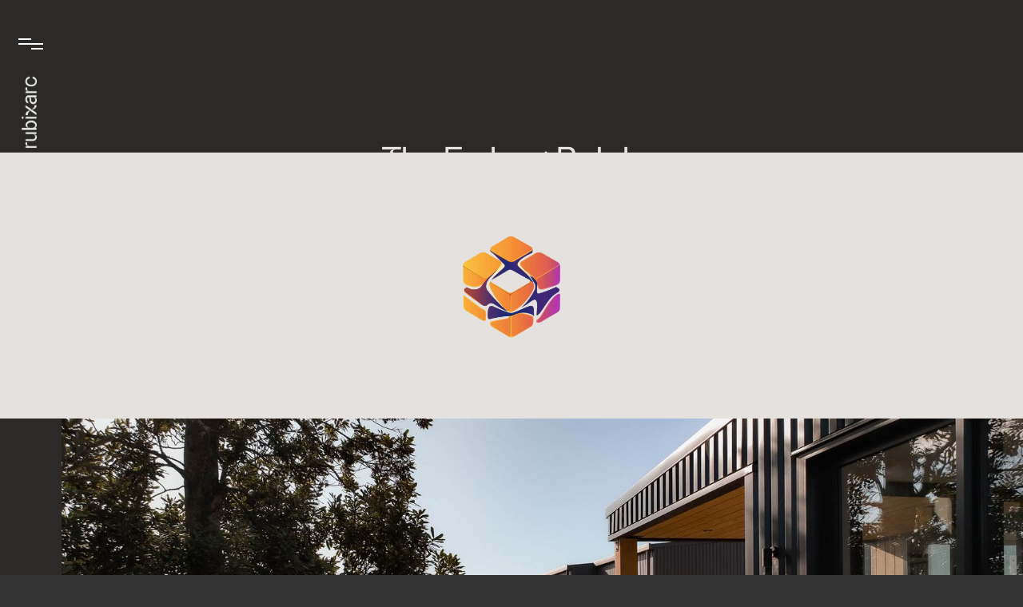

--- FILE ---
content_type: text/html; charset=utf-8
request_url: https://www.rubixarchitecture.co.nz/projects/the-forlong-batch
body_size: 8296
content:
<!DOCTYPE html><!-- Last Published: Tue Jan 13 2026 03:47:41 GMT+0000 (Coordinated Universal Time) --><html data-wf-domain="www.rubixarchitecture.co.nz" data-wf-page="6225b885d123caf7cd2ff979" data-wf-site="6225936679a5082b328cc470" lang="en" data-wf-collection="6225b885d123ca0bd82ff977" data-wf-item-slug="the-forlong-batch"><head><meta charset="utf-8"/><title>The Forlong Batch, Rangitahi Peninsula Water Front | Rubix Architecture</title><meta content="Translating your dream lifestyle into a beautiful modern space. Get in touch today to see how we could help with your architectural design project." name="description"/><meta content="The Forlong Batch, Rangitahi Peninsula Water Front | Rubix Architecture" property="og:title"/><meta content="Translating your dream lifestyle into a beautiful modern space. Get in touch today to see how we could help with your architectural design project." property="og:description"/><meta content="https://cdn.prod.website-files.com/6225b884d8c9b81c21f4809c/648bcfb12bd9fb58fcc25ae0_Rubix_architecture_photos-03d.jpg" property="og:image"/><meta content="The Forlong Batch, Rangitahi Peninsula Water Front | Rubix Architecture" property="twitter:title"/><meta content="Translating your dream lifestyle into a beautiful modern space. Get in touch today to see how we could help with your architectural design project." property="twitter:description"/><meta content="https://cdn.prod.website-files.com/6225b884d8c9b81c21f4809c/648bcfb12bd9fb58fcc25ae0_Rubix_architecture_photos-03d.jpg" property="twitter:image"/><meta property="og:type" content="website"/><meta content="summary_large_image" name="twitter:card"/><meta content="width=device-width, initial-scale=1" name="viewport"/><link href="https://cdn.prod.website-files.com/6225936679a5082b328cc470/css/rubix-cc5bd7.webflow.shared.914e322f7.min.css" rel="stylesheet" type="text/css" integrity="sha384-kU4yL3/U94OffkCFOEhwWQX1w/1hpfu9hNf5h7bj+HlSzEpNozGgXklQz8IpAZHJ" crossorigin="anonymous"/><style>@media (min-width:992px) {html.w-mod-js:not(.w-mod-ix) [data-w-id="4aabe6e8-ee93-d23b-571d-cb64cc883418"] {opacity:0;display:none;}html.w-mod-js:not(.w-mod-ix) [data-w-id="d840d359-2201-16eb-994e-87207d1dde24"] {width:10px;height:10px;}html.w-mod-js:not(.w-mod-ix) [data-w-id="d840d359-2201-16eb-994e-87207d1dde27"] {opacity:1;}}</style><link href="https://fonts.googleapis.com" rel="preconnect"/><link href="https://fonts.gstatic.com" rel="preconnect" crossorigin="anonymous"/><script src="https://ajax.googleapis.com/ajax/libs/webfont/1.6.26/webfont.js" type="text/javascript"></script><script type="text/javascript">WebFont.load({  google: {    families: ["Barlow:300,300italic,regular,italic","JetBrains Mono:100,200,300,regular"]  }});</script><script type="text/javascript">!function(o,c){var n=c.documentElement,t=" w-mod-";n.className+=t+"js",("ontouchstart"in o||o.DocumentTouch&&c instanceof DocumentTouch)&&(n.className+=t+"touch")}(window,document);</script><link href="https://cdn.prod.website-files.com/6225936679a5082b328cc470/67ad394bbede0c8d8b1d0016_Favicon%20trans%20bckgd.png" rel="shortcut icon" type="image/x-icon"/><link href="https://cdn.prod.website-files.com/6225936679a5082b328cc470/67ad39a6dbb781a959c555f2_Weblogo%20256%20256.png" rel="apple-touch-icon"/><style>
body .transition {display: block}
.w-editor .transition {display: none;}
.no-scroll-transition {overflow: hidden; position: relative;}
</style><!-- [Attributes by Finsweet] CMS PrevNext -->
<script async src="https://cdn.jsdelivr.net/npm/@finsweet/attributes-cmsprevnext@1/cmsprevnext.js"></script></head><body><div class="page-wrapper dark"><div class="global"><div class="nav"><div class="page-padding medium"><div class="nav-content"><div class="w-layout-grid _7-column-grid"><div id="w-node-_728ba714-0b27-7f87-2638-a3ae1adc999e-b551febc" class="nav-list"><a href="/" class="menu-link w-inline-block"><div class="menu-number one">01</div><h1 class="menu-heading one">Home</h1></a><a href="/about" class="menu-link w-inline-block"><div class="menu-number two">02</div><h1 class="menu-heading two">About</h1></a><a href="/projects" class="menu-link w-inline-block"><div class="menu-number three">03</div><h1 class="menu-heading three">Projects</h1></a><a href="/contact" class="menu-link w-inline-block"><div class="menu-number four">04</div><h1 class="menu-heading four">Contact</h1></a></div><div id="w-node-_728ba714-0b27-7f87-2638-a3ae1adc99b3-b551febc" class="social-list-wrapper"><div class="nav-contact-wrapper one"><h2 class="heading">SAY HELLO</h2><a href="tel:+642102374090" class="contact-link one w-inline-block"><div class="contact-list"><div class="heading-sm">021 023 74090</div><div class="link-underline-wrap"><div class="link-underline"></div></div></div></a><a href="mailto:alice.rubix@outlook.com?subject=Website%20Enquiry" class="contact-link two w-inline-block"><div class="contact-list"><div class="heading-sm">alice.rubix@outlook.com</div><div class="link-underline-wrap"><div class="link-underline"></div></div></div></a></div><div class="nav-contact-wrapper two"><a href="https://www.facebook.com/rubixarchitecture/" class="contact-link three w-inline-block"><div class="contact-list"><div class="heading-sm">Facebook</div><div class="link-underline-wrap"><div class="link-underline"></div></div></div></a><a href="https://www.instagram.com/rubix_architecture" target="_blank" class="contact-link four w-inline-block"><div class="contact-list"><div class="heading-sm">Instagram</div><div class="link-underline-wrap"><div class="link-underline"></div></div></div></a></div></div></div></div></div></div><nav class="side-menu"><div class="menu-button"><a href="#" data-w-id="47b2614e-6172-8c07-ae3f-21f52221452b" class="menu-icon w-inline-block w-clearfix"><div class="menu-icon__line left"></div><div class="menu-icon__line"></div><div class="menu-icon__line right"></div></a></div><a href="/" class="nav-logo dark-link w-inline-block"><img src="https://cdn.prod.website-files.com/6225936679a5082b328cc470/6943530dd4cf33e2383f93f0_Transp%20White%20Rubixarc%20Vertical.png" loading="lazy" alt="" class="nav-logo-img"/><img src="https://cdn.prod.website-files.com/6225936679a5082b328cc470/681bfa407b9d95dbdf10e291_image%201.png" loading="lazy" alt="" class="nav-logo-img-black"/></a><a href="https://www.rubixarchitecture.co.nz/contact">CONTACT<br/></a></nav><nav class="top-menu"><a href="/" class="nav-logo top w-inline-block"><img src="https://cdn.prod.website-files.com/6225936679a5082b328cc470/694353853399d9f4c29bba8c_Rubixarc%20Purple%20trans%20backgd.png" loading="lazy" width="156" height="Auto" alt="" class="logo-horizontal-w"/><img src="https://cdn.prod.website-files.com/6225936679a5082b328cc470/624cced5a54aca8197fa1920_rbx-word-b.svg" loading="lazy" alt="" class="logo-horizontal-b pos-ab"/></a><div class="menu-button"><a href="#" data-w-id="a29a552c-bb95-f0fd-9b4f-492d86efde79" class="menu-icon w-inline-block w-clearfix"><div class="menu-icon__line left"></div><div class="menu-icon__line"></div><div class="menu-icon__line right"></div></a></div></nav><div class="transition"><div data-w-id="966fc4e5-5071-6532-1181-da19b551fec1" class="transition-trigger"></div><div class="transition-content"><div class="transition-bg"><div class="transition-colour"><div class="transition-colour-border"></div></div><div data-is-ix2-target="1" class="transition-animation" data-w-id="966fc4e5-5071-6532-1181-da19b551fec6" data-animation-type="lottie" data-src="https://cdn.prod.website-files.com/6225936679a5082b328cc470/623f9a173531bfc5a38ced3e_wave-btm.json" data-loop="0" data-direction="1" data-autoplay="0" data-renderer="svg" data-default-duration="0.7333333333333333" data-duration="0" data-ix2-initial-state="0"></div></div><img src="https://cdn.prod.website-files.com/6225936679a5082b328cc470/67ad36971cafe2da63024fb8_logo%20trans%20bckgd.png" loading="lazy" width="234" data-w-id="966fc4e5-5071-6532-1181-da19b551fec7" alt="" class="transition-logo"/></div><div class="global-styles"><div class="html w-embed"><style>
/* ALL PAGES CSS */

/* Desktop Only CSS (i.e. hover states) */
@media only screen and (min-width: 992px) {
	
}

/* Main Variables */
:root {
  --main-dark: black;
  --main-light: white;
}

/* Global Styles */
::selection {
	background: var(--main-dark);
  color: var(--main-light);
  text-shadow: none;
}
img::selection, svg::selection {
	background: transparent;
}

/* Link color inherits from parent font color  */
a {
	color: inherit;
}

/* Disable / enable clicking on an element and its children  */
.no-click {
	pointer-events: none;
}
.can-click {
	pointer-events: auto;
}

/* Target any element with a certain "word" in the class name  */
[class*="spacer"] {
	
}

 .display {
	-webkit-text-fill-color: transparent;
  -webkit-background-clip: text;
  -webkit-text-stroke: 1px #E5E1DE;
  }
</style></div></div></div><div class="html-embed w-embed"><style>
/* ALL PAGES CSS */

/* Desktop Only CSS (i.e. hover states) */
@media only screen and (min-width: 992px) {
	
}

/* Main Variables */
:root {
  --main-dark: black;
  --main-light: white;
}

/* Global Styles */
::selection {
	background: var(--main-dark);
  color: var(--main-light);
  text-shadow: none;
}
img::selection, svg::selection {
	background: transparent;
}

/* Link color inherits from parent font color  */
a {
	color: inherit;
}

/* Disable / enable clicking on an element and its children  */
.no-click {
	pointer-events: none;
}
.can-click {
	pointer-events: auto;
}

/* Target any element with a certain "word" in the class name  */
[class*="spacer"] {
	
}

 .display {
	-webkit-text-fill-color: transparent;
  -webkit-background-clip: text;
  -webkit-text-stroke: 1px #E5E1DE;
  }
</style></div></div><main class="main-wrapper"><section class="section z-9"><div class="page-padding x-large"><div class="container-small"><h1 class="project-title">The Forlong Batch</h1><div class="location-subheader">Rangitahi Peninsula Water Front</div></div></div></section><section class="section"><div class="page-padding padding-left-6em"><div class="hero-img-project blank flex-cc"><img src="https://cdn.prod.website-files.com/6225b884d8c9b81c21f4809c/648bcfb12bd9fb58fcc25ae0_Rubix_architecture_photos-03d.jpg" loading="lazy" alt="The Forlong Batch" sizes="100vw" srcset="https://cdn.prod.website-files.com/6225b884d8c9b81c21f4809c/648bcfb12bd9fb58fcc25ae0_Rubix_architecture_photos-03d-p-500.jpg 500w, https://cdn.prod.website-files.com/6225b884d8c9b81c21f4809c/648bcfb12bd9fb58fcc25ae0_Rubix_architecture_photos-03d-p-800.jpg 800w, https://cdn.prod.website-files.com/6225b884d8c9b81c21f4809c/648bcfb12bd9fb58fcc25ae0_Rubix_architecture_photos-03d-p-1080.jpg 1080w, https://cdn.prod.website-files.com/6225b884d8c9b81c21f4809c/648bcfb12bd9fb58fcc25ae0_Rubix_architecture_photos-03d-p-1600.jpg 1600w, https://cdn.prod.website-files.com/6225b884d8c9b81c21f4809c/648bcfb12bd9fb58fcc25ae0_Rubix_architecture_photos-03d.jpg 1920w" class="image"/></div></div></section><section class="section z-9"><div class="page-padding x-large btm-6em"><div class="container"><div class="w-layout-grid _7-column-grid"><div id="w-node-_100a6c5f-e80d-75a1-49e9-101bdbdfdcd0-cd2ff979" class="sub-heading-parent"><h2 id="w-node-_41b74921-cba3-3348-7dcb-14182a43cf52-cd2ff979">THE CHALLENGE</h2></div><div id="w-node-_4d5adbd2-23bc-34cf-e31c-29f02c16382c-cd2ff979" class="w-richtext"><p>The very steep section West facing, with a large retaining wall cutting part of the section to the lower end did challenge the design... </p><p>My clients wanted privacy and a design that would blend with the surroundings, making the most out of the Northern light. A split level house would suit this section best.</p><p>The layout is &quot;new age modern&quot; adapted to the need of our client, who runs her flower business from the road, as well as having an air b n b to the side. &quot;It has to be as low maintenance as possible and Colorsteel is the way to go&quot;</p><p>Even though this modern home has a small footprint, it offers two multi-use room, 3 bedroom as well as a mezzanine and open plan kitchen living with high ceilings, but also private courtyards and outdoor nooks. Bringing nature into the landscaping is very important for Campbell and Lorraine.</p><p>All the rooms have a view on the water, mountain or nature and the section has access to a small track that leads onto a jetty where you can launch your paddle board from.</p><p>A very dreamy inspiring spot Rangitahi offered for my clients and so pleased with how it all turned out!</p></div></div></div></div></section><section class="section"><div class="page-padding medium no-top"></div></section><section class="section"><div class="page-padding medium no-top"><div class="container"><div class="w-dyn-list"><script type="text/x-wf-template" id="wf-template-b9697608-6666-ba0b-5b89-82ac70f7cbdc">%3Cdiv%20role%3D%22listitem%22%20class%3D%22project-multi-img-item%20w-dyn-item%20w-dyn-repeater-item%22%3E%3Cimg%20height%3D%22100%22%20loading%3D%22lazy%22%20alt%3D%22%22%20src%3D%22https%3A%2F%2Fcdn.prod.website-files.com%2F6225b884d8c9b81c21f4809c%2F648bcfa4823d5fa722482c6d_Rubix_architecture_photos-00.jpg%22%20sizes%3D%22100vw%22%20srcset%3D%22https%3A%2F%2Fcdn.prod.website-files.com%2F6225b884d8c9b81c21f4809c%2F648bcfa4823d5fa722482c6d_Rubix_architecture_photos-00-p-500.jpg%20500w%2C%20https%3A%2F%2Fcdn.prod.website-files.com%2F6225b884d8c9b81c21f4809c%2F648bcfa4823d5fa722482c6d_Rubix_architecture_photos-00-p-800.jpg%20800w%2C%20https%3A%2F%2Fcdn.prod.website-files.com%2F6225b884d8c9b81c21f4809c%2F648bcfa4823d5fa722482c6d_Rubix_architecture_photos-00-p-1080.jpg%201080w%2C%20https%3A%2F%2Fcdn.prod.website-files.com%2F6225b884d8c9b81c21f4809c%2F648bcfa4823d5fa722482c6d_Rubix_architecture_photos-00-p-1600.jpg%201600w%2C%20https%3A%2F%2Fcdn.prod.website-files.com%2F6225b884d8c9b81c21f4809c%2F648bcfa4823d5fa722482c6d_Rubix_architecture_photos-00.jpg%201920w%22%20class%3D%22project-multi-img%22%2F%3E%3C%2Fdiv%3E</script><div role="list" class="w-dyn-items"><div role="listitem" class="project-multi-img-item w-dyn-item w-dyn-repeater-item"><img height="100" loading="lazy" alt="" src="https://cdn.prod.website-files.com/6225b884d8c9b81c21f4809c/648bcfa4823d5fa722482c6d_Rubix_architecture_photos-00.jpg" sizes="100vw" srcset="https://cdn.prod.website-files.com/6225b884d8c9b81c21f4809c/648bcfa4823d5fa722482c6d_Rubix_architecture_photos-00-p-500.jpg 500w, https://cdn.prod.website-files.com/6225b884d8c9b81c21f4809c/648bcfa4823d5fa722482c6d_Rubix_architecture_photos-00-p-800.jpg 800w, https://cdn.prod.website-files.com/6225b884d8c9b81c21f4809c/648bcfa4823d5fa722482c6d_Rubix_architecture_photos-00-p-1080.jpg 1080w, https://cdn.prod.website-files.com/6225b884d8c9b81c21f4809c/648bcfa4823d5fa722482c6d_Rubix_architecture_photos-00-p-1600.jpg 1600w, https://cdn.prod.website-files.com/6225b884d8c9b81c21f4809c/648bcfa4823d5fa722482c6d_Rubix_architecture_photos-00.jpg 1920w" class="project-multi-img"/></div><div role="listitem" class="project-multi-img-item w-dyn-item w-dyn-repeater-item"><img height="100" loading="lazy" alt="" src="https://cdn.prod.website-files.com/6225b884d8c9b81c21f4809c/648bcfccfd1af0c3a82624d0_Rubix_architecture_photos-01.jpg" sizes="100vw" srcset="https://cdn.prod.website-files.com/6225b884d8c9b81c21f4809c/648bcfccfd1af0c3a82624d0_Rubix_architecture_photos-01-p-500.jpg 500w, https://cdn.prod.website-files.com/6225b884d8c9b81c21f4809c/648bcfccfd1af0c3a82624d0_Rubix_architecture_photos-01-p-800.jpg 800w, https://cdn.prod.website-files.com/6225b884d8c9b81c21f4809c/648bcfccfd1af0c3a82624d0_Rubix_architecture_photos-01-p-1080.jpg 1080w, https://cdn.prod.website-files.com/6225b884d8c9b81c21f4809c/648bcfccfd1af0c3a82624d0_Rubix_architecture_photos-01-p-1600.jpg 1600w, https://cdn.prod.website-files.com/6225b884d8c9b81c21f4809c/648bcfccfd1af0c3a82624d0_Rubix_architecture_photos-01.jpg 1920w" class="project-multi-img"/></div><div role="listitem" class="project-multi-img-item w-dyn-item w-dyn-repeater-item"><img height="100" loading="lazy" alt="" src="https://cdn.prod.website-files.com/6225b884d8c9b81c21f4809c/648bcf7a823d5fa72247f65c_Rubix_architecture_photos-02.jpg" sizes="100vw" srcset="https://cdn.prod.website-files.com/6225b884d8c9b81c21f4809c/648bcf7a823d5fa72247f65c_Rubix_architecture_photos-02-p-500.jpg 500w, https://cdn.prod.website-files.com/6225b884d8c9b81c21f4809c/648bcf7a823d5fa72247f65c_Rubix_architecture_photos-02-p-800.jpg 800w, https://cdn.prod.website-files.com/6225b884d8c9b81c21f4809c/648bcf7a823d5fa72247f65c_Rubix_architecture_photos-02-p-1080.jpg 1080w, https://cdn.prod.website-files.com/6225b884d8c9b81c21f4809c/648bcf7a823d5fa72247f65c_Rubix_architecture_photos-02-p-1600.jpg 1600w, https://cdn.prod.website-files.com/6225b884d8c9b81c21f4809c/648bcf7a823d5fa72247f65c_Rubix_architecture_photos-02.jpg 1920w" class="project-multi-img"/></div><div role="listitem" class="project-multi-img-item w-dyn-item w-dyn-repeater-item"><img height="100" loading="lazy" alt="" src="https://cdn.prod.website-files.com/6225b884d8c9b81c21f4809c/648bcfcc2bd9fb58fcc2644f_Rubix_architecture_photos-02a.jpg" sizes="100vw" srcset="https://cdn.prod.website-files.com/6225b884d8c9b81c21f4809c/648bcfcc2bd9fb58fcc2644f_Rubix_architecture_photos-02a-p-500.jpg 500w, https://cdn.prod.website-files.com/6225b884d8c9b81c21f4809c/648bcfcc2bd9fb58fcc2644f_Rubix_architecture_photos-02a-p-800.jpg 800w, https://cdn.prod.website-files.com/6225b884d8c9b81c21f4809c/648bcfcc2bd9fb58fcc2644f_Rubix_architecture_photos-02a-p-1080.jpg 1080w, https://cdn.prod.website-files.com/6225b884d8c9b81c21f4809c/648bcfcc2bd9fb58fcc2644f_Rubix_architecture_photos-02a-p-1600.jpg 1600w, https://cdn.prod.website-files.com/6225b884d8c9b81c21f4809c/648bcfcc2bd9fb58fcc2644f_Rubix_architecture_photos-02a.jpg 1920w" class="project-multi-img"/></div><div role="listitem" class="project-multi-img-item w-dyn-item w-dyn-repeater-item"><img height="100" loading="lazy" alt="" src="https://cdn.prod.website-files.com/6225b884d8c9b81c21f4809c/648bcfccc40046ce809427ea_Rubix_architecture_photos-02b.jpg" sizes="100vw" srcset="https://cdn.prod.website-files.com/6225b884d8c9b81c21f4809c/648bcfccc40046ce809427ea_Rubix_architecture_photos-02b-p-500.jpg 500w, https://cdn.prod.website-files.com/6225b884d8c9b81c21f4809c/648bcfccc40046ce809427ea_Rubix_architecture_photos-02b-p-800.jpg 800w, https://cdn.prod.website-files.com/6225b884d8c9b81c21f4809c/648bcfccc40046ce809427ea_Rubix_architecture_photos-02b-p-1080.jpg 1080w, https://cdn.prod.website-files.com/6225b884d8c9b81c21f4809c/648bcfccc40046ce809427ea_Rubix_architecture_photos-02b-p-1600.jpg 1600w, https://cdn.prod.website-files.com/6225b884d8c9b81c21f4809c/648bcfccc40046ce809427ea_Rubix_architecture_photos-02b.jpg 1920w" class="project-multi-img"/></div><div role="listitem" class="project-multi-img-item w-dyn-item w-dyn-repeater-item"><img height="100" loading="lazy" alt="" src="https://cdn.prod.website-files.com/6225b884d8c9b81c21f4809c/648bcf9205a70cd266fbe220_Rubix_architecture_photos-03.jpg" sizes="100vw" srcset="https://cdn.prod.website-files.com/6225b884d8c9b81c21f4809c/648bcf9205a70cd266fbe220_Rubix_architecture_photos-03-p-500.jpg 500w, https://cdn.prod.website-files.com/6225b884d8c9b81c21f4809c/648bcf9205a70cd266fbe220_Rubix_architecture_photos-03-p-800.jpg 800w, https://cdn.prod.website-files.com/6225b884d8c9b81c21f4809c/648bcf9205a70cd266fbe220_Rubix_architecture_photos-03-p-1080.jpg 1080w, https://cdn.prod.website-files.com/6225b884d8c9b81c21f4809c/648bcf9205a70cd266fbe220_Rubix_architecture_photos-03-p-1600.jpg 1600w, https://cdn.prod.website-files.com/6225b884d8c9b81c21f4809c/648bcf9205a70cd266fbe220_Rubix_architecture_photos-03.jpg 1920w" class="project-multi-img"/></div><div role="listitem" class="project-multi-img-item w-dyn-item w-dyn-repeater-item"><img height="100" loading="lazy" alt="" src="https://cdn.prod.website-files.com/6225b884d8c9b81c21f4809c/648bcfcc3bbe6064c1922a85_Rubix_architecture_photos-03a.jpg" sizes="100vw" srcset="https://cdn.prod.website-files.com/6225b884d8c9b81c21f4809c/648bcfcc3bbe6064c1922a85_Rubix_architecture_photos-03a-p-500.jpg 500w, https://cdn.prod.website-files.com/6225b884d8c9b81c21f4809c/648bcfcc3bbe6064c1922a85_Rubix_architecture_photos-03a-p-800.jpg 800w, https://cdn.prod.website-files.com/6225b884d8c9b81c21f4809c/648bcfcc3bbe6064c1922a85_Rubix_architecture_photos-03a-p-1080.jpg 1080w, https://cdn.prod.website-files.com/6225b884d8c9b81c21f4809c/648bcfcc3bbe6064c1922a85_Rubix_architecture_photos-03a-p-1600.jpg 1600w, https://cdn.prod.website-files.com/6225b884d8c9b81c21f4809c/648bcfcc3bbe6064c1922a85_Rubix_architecture_photos-03a.jpg 1920w" class="project-multi-img"/></div><div role="listitem" class="project-multi-img-item w-dyn-item w-dyn-repeater-item"><img height="100" loading="lazy" alt="" src="https://cdn.prod.website-files.com/6225b884d8c9b81c21f4809c/648bcfcc912b8b7f592a015b_Rubix_architecture_photos-03b.jpg" sizes="100vw" srcset="https://cdn.prod.website-files.com/6225b884d8c9b81c21f4809c/648bcfcc912b8b7f592a015b_Rubix_architecture_photos-03b-p-500.jpg 500w, https://cdn.prod.website-files.com/6225b884d8c9b81c21f4809c/648bcfcc912b8b7f592a015b_Rubix_architecture_photos-03b-p-800.jpg 800w, https://cdn.prod.website-files.com/6225b884d8c9b81c21f4809c/648bcfcc912b8b7f592a015b_Rubix_architecture_photos-03b-p-1080.jpg 1080w, https://cdn.prod.website-files.com/6225b884d8c9b81c21f4809c/648bcfcc912b8b7f592a015b_Rubix_architecture_photos-03b-p-1600.jpg 1600w, https://cdn.prod.website-files.com/6225b884d8c9b81c21f4809c/648bcfcc912b8b7f592a015b_Rubix_architecture_photos-03b.jpg 1920w" class="project-multi-img"/></div><div role="listitem" class="project-multi-img-item w-dyn-item w-dyn-repeater-item"><img height="100" loading="lazy" alt="" src="https://cdn.prod.website-files.com/6225b884d8c9b81c21f4809c/648bcfcbfd1af0c3a826244d_Rubix_architecture_photos-03c.jpg" sizes="100vw" srcset="https://cdn.prod.website-files.com/6225b884d8c9b81c21f4809c/648bcfcbfd1af0c3a826244d_Rubix_architecture_photos-03c-p-500.jpg 500w, https://cdn.prod.website-files.com/6225b884d8c9b81c21f4809c/648bcfcbfd1af0c3a826244d_Rubix_architecture_photos-03c-p-800.jpg 800w, https://cdn.prod.website-files.com/6225b884d8c9b81c21f4809c/648bcfcbfd1af0c3a826244d_Rubix_architecture_photos-03c-p-1080.jpg 1080w, https://cdn.prod.website-files.com/6225b884d8c9b81c21f4809c/648bcfcbfd1af0c3a826244d_Rubix_architecture_photos-03c-p-1600.jpg 1600w, https://cdn.prod.website-files.com/6225b884d8c9b81c21f4809c/648bcfcbfd1af0c3a826244d_Rubix_architecture_photos-03c.jpg 1920w" class="project-multi-img"/></div><div role="listitem" class="project-multi-img-item w-dyn-item w-dyn-repeater-item"><img height="100" loading="lazy" alt="" src="https://cdn.prod.website-files.com/6225b884d8c9b81c21f4809c/648bcfb12bd9fb58fcc25ae0_Rubix_architecture_photos-03d.jpg" sizes="100vw" srcset="https://cdn.prod.website-files.com/6225b884d8c9b81c21f4809c/648bcfb12bd9fb58fcc25ae0_Rubix_architecture_photos-03d-p-500.jpg 500w, https://cdn.prod.website-files.com/6225b884d8c9b81c21f4809c/648bcfb12bd9fb58fcc25ae0_Rubix_architecture_photos-03d-p-800.jpg 800w, https://cdn.prod.website-files.com/6225b884d8c9b81c21f4809c/648bcfb12bd9fb58fcc25ae0_Rubix_architecture_photos-03d-p-1080.jpg 1080w, https://cdn.prod.website-files.com/6225b884d8c9b81c21f4809c/648bcfb12bd9fb58fcc25ae0_Rubix_architecture_photos-03d-p-1600.jpg 1600w, https://cdn.prod.website-files.com/6225b884d8c9b81c21f4809c/648bcfb12bd9fb58fcc25ae0_Rubix_architecture_photos-03d.jpg 1920w" class="project-multi-img"/></div><div role="listitem" class="project-multi-img-item w-dyn-item w-dyn-repeater-item"><img height="100" loading="lazy" alt="" src="https://cdn.prod.website-files.com/6225b884d8c9b81c21f4809c/648bcfcb05a70cd266fc1418_Rubix_architecture_photos-03e.jpg" sizes="100vw" srcset="https://cdn.prod.website-files.com/6225b884d8c9b81c21f4809c/648bcfcb05a70cd266fc1418_Rubix_architecture_photos-03e-p-500.jpg 500w, https://cdn.prod.website-files.com/6225b884d8c9b81c21f4809c/648bcfcb05a70cd266fc1418_Rubix_architecture_photos-03e-p-800.jpg 800w, https://cdn.prod.website-files.com/6225b884d8c9b81c21f4809c/648bcfcb05a70cd266fc1418_Rubix_architecture_photos-03e-p-1080.jpg 1080w, https://cdn.prod.website-files.com/6225b884d8c9b81c21f4809c/648bcfcb05a70cd266fc1418_Rubix_architecture_photos-03e-p-1600.jpg 1600w, https://cdn.prod.website-files.com/6225b884d8c9b81c21f4809c/648bcfcb05a70cd266fc1418_Rubix_architecture_photos-03e.jpg 1920w" class="project-multi-img"/></div><div role="listitem" class="project-multi-img-item w-dyn-item w-dyn-repeater-item"><img height="100" loading="lazy" alt="" src="https://cdn.prod.website-files.com/6225b884d8c9b81c21f4809c/648bcfcb3bbe6064c192296c_Rubix_architecture_photos-03f.jpg" sizes="100vw" srcset="https://cdn.prod.website-files.com/6225b884d8c9b81c21f4809c/648bcfcb3bbe6064c192296c_Rubix_architecture_photos-03f-p-500.jpg 500w, https://cdn.prod.website-files.com/6225b884d8c9b81c21f4809c/648bcfcb3bbe6064c192296c_Rubix_architecture_photos-03f-p-800.jpg 800w, https://cdn.prod.website-files.com/6225b884d8c9b81c21f4809c/648bcfcb3bbe6064c192296c_Rubix_architecture_photos-03f-p-1080.jpg 1080w, https://cdn.prod.website-files.com/6225b884d8c9b81c21f4809c/648bcfcb3bbe6064c192296c_Rubix_architecture_photos-03f-p-1600.jpg 1600w, https://cdn.prod.website-files.com/6225b884d8c9b81c21f4809c/648bcfcb3bbe6064c192296c_Rubix_architecture_photos-03f.jpg 1920w" class="project-multi-img"/></div><div role="listitem" class="project-multi-img-item w-dyn-item w-dyn-repeater-item"><img height="100" loading="lazy" alt="" src="https://cdn.prod.website-files.com/6225b884d8c9b81c21f4809c/648bcfba912b8b7f5929ef4c_Rubix_architecture_photos-04.jpg" sizes="100vw" srcset="https://cdn.prod.website-files.com/6225b884d8c9b81c21f4809c/648bcfba912b8b7f5929ef4c_Rubix_architecture_photos-04-p-500.jpg 500w, https://cdn.prod.website-files.com/6225b884d8c9b81c21f4809c/648bcfba912b8b7f5929ef4c_Rubix_architecture_photos-04-p-800.jpg 800w, https://cdn.prod.website-files.com/6225b884d8c9b81c21f4809c/648bcfba912b8b7f5929ef4c_Rubix_architecture_photos-04-p-1080.jpg 1080w, https://cdn.prod.website-files.com/6225b884d8c9b81c21f4809c/648bcfba912b8b7f5929ef4c_Rubix_architecture_photos-04-p-1600.jpg 1600w, https://cdn.prod.website-files.com/6225b884d8c9b81c21f4809c/648bcfba912b8b7f5929ef4c_Rubix_architecture_photos-04.jpg 1920w" class="project-multi-img"/></div><div role="listitem" class="project-multi-img-item w-dyn-item w-dyn-repeater-item"><img height="100" loading="lazy" alt="" src="https://cdn.prod.website-files.com/6225b884d8c9b81c21f4809c/648bcfcc17a24cd64eff1ed6_Rubix_architecture_photos-05.jpg" sizes="100vw" srcset="https://cdn.prod.website-files.com/6225b884d8c9b81c21f4809c/648bcfcc17a24cd64eff1ed6_Rubix_architecture_photos-05-p-500.jpg 500w, https://cdn.prod.website-files.com/6225b884d8c9b81c21f4809c/648bcfcc17a24cd64eff1ed6_Rubix_architecture_photos-05-p-800.jpg 800w, https://cdn.prod.website-files.com/6225b884d8c9b81c21f4809c/648bcfcc17a24cd64eff1ed6_Rubix_architecture_photos-05-p-1080.jpg 1080w, https://cdn.prod.website-files.com/6225b884d8c9b81c21f4809c/648bcfcc17a24cd64eff1ed6_Rubix_architecture_photos-05-p-1600.jpg 1600w, https://cdn.prod.website-files.com/6225b884d8c9b81c21f4809c/648bcfcc17a24cd64eff1ed6_Rubix_architecture_photos-05.jpg 1920w" class="project-multi-img"/></div><div role="listitem" class="project-multi-img-item w-dyn-item w-dyn-repeater-item"><img height="100" loading="lazy" alt="" src="https://cdn.prod.website-files.com/6225b884d8c9b81c21f4809c/648bcfcb912b8b7f592a006a_Rubix_architecture_photos-06.jpg" sizes="100vw" srcset="https://cdn.prod.website-files.com/6225b884d8c9b81c21f4809c/648bcfcb912b8b7f592a006a_Rubix_architecture_photos-06-p-500.jpg 500w, https://cdn.prod.website-files.com/6225b884d8c9b81c21f4809c/648bcfcb912b8b7f592a006a_Rubix_architecture_photos-06-p-800.jpg 800w, https://cdn.prod.website-files.com/6225b884d8c9b81c21f4809c/648bcfcb912b8b7f592a006a_Rubix_architecture_photos-06-p-1080.jpg 1080w, https://cdn.prod.website-files.com/6225b884d8c9b81c21f4809c/648bcfcb912b8b7f592a006a_Rubix_architecture_photos-06-p-1600.jpg 1600w, https://cdn.prod.website-files.com/6225b884d8c9b81c21f4809c/648bcfcb912b8b7f592a006a_Rubix_architecture_photos-06.jpg 1920w" class="project-multi-img"/></div><div role="listitem" class="project-multi-img-item w-dyn-item w-dyn-repeater-item"><img height="100" loading="lazy" alt="" src="https://cdn.prod.website-files.com/6225b884d8c9b81c21f4809c/648bcfcb823d5fa7224853cb_Rubix_architecture_photos-15.jpg" sizes="100vw" srcset="https://cdn.prod.website-files.com/6225b884d8c9b81c21f4809c/648bcfcb823d5fa7224853cb_Rubix_architecture_photos-15-p-500.jpg 500w, https://cdn.prod.website-files.com/6225b884d8c9b81c21f4809c/648bcfcb823d5fa7224853cb_Rubix_architecture_photos-15-p-800.jpg 800w, https://cdn.prod.website-files.com/6225b884d8c9b81c21f4809c/648bcfcb823d5fa7224853cb_Rubix_architecture_photos-15-p-1080.jpg 1080w, https://cdn.prod.website-files.com/6225b884d8c9b81c21f4809c/648bcfcb823d5fa7224853cb_Rubix_architecture_photos-15-p-1600.jpg 1600w, https://cdn.prod.website-files.com/6225b884d8c9b81c21f4809c/648bcfcb823d5fa7224853cb_Rubix_architecture_photos-15.jpg 1920w" class="project-multi-img"/></div><div role="listitem" class="project-multi-img-item w-dyn-item w-dyn-repeater-item"><img height="100" loading="lazy" alt="" src="https://cdn.prod.website-files.com/6225b884d8c9b81c21f4809c/648bcfcac40046ce809425fd_Rubix_architecture_photos-16.jpg" sizes="100vw" srcset="https://cdn.prod.website-files.com/6225b884d8c9b81c21f4809c/648bcfcac40046ce809425fd_Rubix_architecture_photos-16-p-500.jpg 500w, https://cdn.prod.website-files.com/6225b884d8c9b81c21f4809c/648bcfcac40046ce809425fd_Rubix_architecture_photos-16-p-800.jpg 800w, https://cdn.prod.website-files.com/6225b884d8c9b81c21f4809c/648bcfcac40046ce809425fd_Rubix_architecture_photos-16-p-1080.jpg 1080w, https://cdn.prod.website-files.com/6225b884d8c9b81c21f4809c/648bcfcac40046ce809425fd_Rubix_architecture_photos-16-p-1600.jpg 1600w, https://cdn.prod.website-files.com/6225b884d8c9b81c21f4809c/648bcfcac40046ce809425fd_Rubix_architecture_photos-16.jpg 1920w" class="project-multi-img"/></div></div><div class="w-dyn-hide w-dyn-empty"><div>No items found.</div></div></div></div></div></section><section class="section"><div class="page-padding medium btm-6em"><div class="container"><div class="w-layout-grid grid-2"><h1 id="w-node-_73b4ac46-e0c8-6ba3-446d-a272a036f85e-cd2ff979" class="h1 padding-right-sm">So pleased to work along side such knowledgeable creative clients, I had lots fun with this one :)</h1></div></div></div></section><section class="section"><div class="page-padding"><div class="hero-img-project"><img src="https://cdn.prod.website-files.com/6225b884d8c9b81c21f4809c/648bcfb12bd9fb58fcc25ae0_Rubix_architecture_photos-03d.jpg" loading="lazy" alt="The Forlong Batch" sizes="100vw" srcset="https://cdn.prod.website-files.com/6225b884d8c9b81c21f4809c/648bcfb12bd9fb58fcc25ae0_Rubix_architecture_photos-03d-p-500.jpg 500w, https://cdn.prod.website-files.com/6225b884d8c9b81c21f4809c/648bcfb12bd9fb58fcc25ae0_Rubix_architecture_photos-03d-p-800.jpg 800w, https://cdn.prod.website-files.com/6225b884d8c9b81c21f4809c/648bcfb12bd9fb58fcc25ae0_Rubix_architecture_photos-03d-p-1080.jpg 1080w, https://cdn.prod.website-files.com/6225b884d8c9b81c21f4809c/648bcfb12bd9fb58fcc25ae0_Rubix_architecture_photos-03d-p-1600.jpg 1600w, https://cdn.prod.website-files.com/6225b884d8c9b81c21f4809c/648bcfb12bd9fb58fcc25ae0_Rubix_architecture_photos-03d.jpg 1920w" class="image"/></div></div></section><section class="section z-9"><div class="page-padding x-large btm-6em"><div class="container"><div class="w-layout-grid _7-column-grid"><div id="w-node-_9fe92e2e-c582-dd9d-73d9-9d7fb2c25e99-cd2ff979" class="w-richtext"><p>Even though this modern home has a small footprint, it offers two multi-use room, 3 bedroom as well as a mezzanine and open plan kitchen living kitchen with high ceilings, but also private courtyards and outdoor nooks. </p><p>All the rooms have a view on the water, mountain or nature and the section has access to a small track that leads onto a jetty where you can launch your paddle board from.</p><p>A very dreamy inspiring spot Raglan Rangitahi Peninsula offers and so pleased with how it all turned out!</p><p>My clients are so happy with the result! :)</p><p>‍</p></div><div id="w-node-bbc803d3-8319-cf01-e454-2e144c2ae8ba-cd2ff979" class="sub-heading-parent"><h2 id="w-node-bbc803d3-8319-cf01-e454-2e144c2ae8bb-cd2ff979">THE SOLUTION</h2></div></div></div></div></section><section class="section"><div class="page-padding large mob-20px"><div class="container"><img src="https://cdn.prod.website-files.com/6225b884d8c9b81c21f4809c/648bcfcbfd1af0c3a826244d_Rubix_architecture_photos-03c.jpg" loading="lazy" alt="The Forlong Batch" sizes="100vw" srcset="https://cdn.prod.website-files.com/6225b884d8c9b81c21f4809c/648bcfcbfd1af0c3a826244d_Rubix_architecture_photos-03c-p-500.jpg 500w, https://cdn.prod.website-files.com/6225b884d8c9b81c21f4809c/648bcfcbfd1af0c3a826244d_Rubix_architecture_photos-03c-p-800.jpg 800w, https://cdn.prod.website-files.com/6225b884d8c9b81c21f4809c/648bcfcbfd1af0c3a826244d_Rubix_architecture_photos-03c-p-1080.jpg 1080w, https://cdn.prod.website-files.com/6225b884d8c9b81c21f4809c/648bcfcbfd1af0c3a826244d_Rubix_architecture_photos-03c-p-1600.jpg 1600w, https://cdn.prod.website-files.com/6225b884d8c9b81c21f4809c/648bcfcbfd1af0c3a826244d_Rubix_architecture_photos-03c.jpg 1920w" class="final-image"/></div></div></section><section class="section"><div fs-cmsprevnext-element="next" class="page-padding x-large"><div class="container padding-6em"><div class="w-layout-grid grid-3"><h2 id="w-node-_3b5a860c-256c-ef19-8e88-65bf38205802-cd2ff979" class="heading-md credits">Credits</h2><div id="w-node-_2841b3e4-a936-0cd0-ec65-73c9ec841b6d-cd2ff979" class="credits-wrapper"><div id="w-node-_82bcf75b-cee3-370e-8882-a381f64ab963-cd2ff979" class="all-caps">Builder</div><div class="paragraph">White Homes Builder Marty White &amp; Campbell (owner)</div></div><div id="w-node-_28678113-31bc-17e4-f685-4706637269a8-cd2ff979" class="credits-wrapper"><div id="w-node-_28678113-31bc-17e4-f685-4706637269a9-cd2ff979" class="all-caps w-dyn-bind-empty"></div><div class="paragraph w-dyn-bind-empty"></div></div><div id="w-node-a82324c4-dc93-1565-a627-f137d88b1de3-cd2ff979" class="credits-wrapper"><div id="w-node-a82324c4-dc93-1565-a627-f137d88b1de4-cd2ff979" class="all-caps">Photography</div><div class="paragraph">Rubix Architecture Photos</div></div></div></div></div><a data-w-id="5593efdf-edb0-67ab-f4fb-ceb66db075a2" href="/projects/the-pekapeka-residence" class="next-img-cta flex-cc w-inline-block"><h2 class="display md">NEXT PROJECT</h2><div class="cta-arrow"><div class="arrow-btn-txt">LET&#x27;S CHAT</div></div><div class="overlay"></div><img src="https://cdn.prod.website-files.com/6225b884d8c9b81c21f4809c/62ddc588442838a13d59c0a3_Rubix-Architecture-Pekapeka-01.jpg" loading="lazy" alt="" sizes="100vw" srcset="https://cdn.prod.website-files.com/6225b884d8c9b81c21f4809c/62ddc588442838a13d59c0a3_Rubix-Architecture-Pekapeka-01-p-500.jpg 500w, https://cdn.prod.website-files.com/6225b884d8c9b81c21f4809c/62ddc588442838a13d59c0a3_Rubix-Architecture-Pekapeka-01-p-800.jpg 800w, https://cdn.prod.website-files.com/6225b884d8c9b81c21f4809c/62ddc588442838a13d59c0a3_Rubix-Architecture-Pekapeka-01-p-1080.jpg 1080w, https://cdn.prod.website-files.com/6225b884d8c9b81c21f4809c/62ddc588442838a13d59c0a3_Rubix-Architecture-Pekapeka-01-p-1600.jpg 1600w, https://cdn.prod.website-files.com/6225b884d8c9b81c21f4809c/62ddc588442838a13d59c0a3_Rubix-Architecture-Pekapeka-01.jpg 1920w" class="next-img"/></a></section><div class="section-footer-spacer"></div><section class="footer-section orange-bkg height-55em flex-cc fixed"><div class="footer-container"><div class="w-layout-grid footer-grid"><div id="w-node-_8dac1a59-2199-11cf-22f6-ed03d3d9eaf3-d3d9eaec" class="contact-details"><div id="w-node-_8dac1a59-2199-11cf-22f6-ed03d3d9eaef-d3d9eaec" class="h2 dark">SAY HELLO</div><a id="w-node-_8dac1a59-2199-11cf-22f6-ed03d3d9eaf4-d3d9eaec" href="mailto:alice.rubix@outlook.com?subject=Website%20Enquiry" class="text-link-footer lg-text">alice.rubix@outlook.com</a><a href="tel:02102374090" class="text-link-footer lg-text">021 023 74090</a></div><div id="w-node-_8dac1a59-2199-11cf-22f6-ed03d3d9eaf8-d3d9eaec" class="social-footer"><div id="w-node-_8dac1a59-2199-11cf-22f6-ed03d3d9eaf1-d3d9eaec" class="h2 dark">FOLLOW US</div><a href="https://www.instagram.com/rubixarc" class="text-link-footer">Instagram Portfolio</a><a href="https://www.facebook.com/rubixarchitecture/" class="text-link-footer">Facebook</a></div></div></div><div class="footer"><div class="w-layout-grid footer-grid"><div class="text-parent w-clearfix"><div class="copyright-text w-clearfix">Rubixarc -Designed by <a href="https://hndrx.co.nz" class="text-link-footer sm-text float">HNDRX</a></div></div><div id="w-node-_8dac1a59-2199-11cf-22f6-ed03d3d9eb06-d3d9eaec" class="text-parent flex-left"><a href="/privacy-policy" class="text-link-footer sm-text">Privacy Policy</a></div></div></div></section></main></div><div class="cursor-wrapper"><div data-w-id="d840d359-2201-16eb-994e-87207d1dde24" class="cursor-dot"><div class="hover-btn-txt dark">LET&#x27;S CHAT</div><img src="https://cdn.prod.website-files.com/6225936679a5082b328cc470/624fcc7ebc8aa72e5bef7985_arrow-b.svg" loading="lazy" width="30" data-w-id="4aabe6e8-ee93-d23b-571d-cb64cc883418" alt="black arrow point north east" class="mouse-arrow"/></div><div data-w-id="d840d359-2201-16eb-994e-87207d1dde27" class="cursor-circle"></div></div><div class="w-embed"><style>

.cursor-wrapper {
pointer-events: none;
}

@media only screen 
  and (min-device-width: 1024px) 
  and (max-device-width: 1024px) 
  and (orientation: portrait) 
  and (-webkit-min-device-pixel-ratio: 2) {

body {
    cursor: default;
}

.cursor-wrapper {
    display: none;
}

a {
    cursor: pointer;
}
}

@media only screen 
  and (min-device-width: 1366px) 
  and (max-device-width: 1366px) 
  and (orientation: landscape) 
  and (-webkit-min-device-pixel-ratio: 2) {
  
body {
    cursor: default;
}

.cursor-wrapper {
    display: none;
}

a {
    cursor: pointer;
}


</style></div><a data-w-id="cd622d83-ea65-6b0e-754f-0a4044f6008c" href="/projects" class="cta-image flex-cc w-inline-block"><h2 class="display md pad-top">SEE OUR WORK</h2><div class="cta-arrow"><div class="arrow-btn-txt">LET&#x27;S CHAT</div></div></a><script src="https://d3e54v103j8qbb.cloudfront.net/js/jquery-3.5.1.min.dc5e7f18c8.js?site=6225936679a5082b328cc470" type="text/javascript" integrity="sha256-9/aliU8dGd2tb6OSsuzixeV4y/faTqgFtohetphbbj0=" crossorigin="anonymous"></script><script src="https://cdn.prod.website-files.com/6225936679a5082b328cc470/js/webflow.schunk.e0c428ff9737f919.js" type="text/javascript" integrity="sha384-ar82P9eriV3WGOD8Lkag3kPxxkFE9GSaSPalaC0MRlR/5aACGoFQNfyqt0dNuYvt" crossorigin="anonymous"></script><script src="https://cdn.prod.website-files.com/6225936679a5082b328cc470/js/webflow.schunk.384e0285f1f72d05.js" type="text/javascript" integrity="sha384-HSMMUXtzETFs5tKsiRJ7wUv0oQxSEuxllr+0kHw6XxnIqvxjM1XIRfFGIjMLGx0Y" crossorigin="anonymous"></script><script src="https://cdn.prod.website-files.com/6225936679a5082b328cc470/js/webflow.8eb284ae.2db00bdc81dcb171.js" type="text/javascript" integrity="sha384-WCL5vCuZxuh8cjkyDB92A/urVT+DdZN72HpOuWnHtknbWBRbbUgJRIIeYoigdziG" crossorigin="anonymous"></script><noscript>
<style>@media only screen and (min-width: 992px) {body {font-size: 1rem;}}</style>
</noscript>

<script>
function setFontSize() {
 let maxWidth = 1560;
 let windowWidth = $(window).width();
 if (windowWidth >= maxWidth || windowWidth < 992) {
 	$('body').removeAttr("style");
 } else {
  let fontSize = (windowWidth / 100) / 16;
  $('body').css('font-size', fontSize + "rem");
 }
}
setFontSize();
window.addEventListener("resize", function() {
	setFontSize();
});

// Page Load Delay
let transitionTrigger = $(".transition-trigger");
let introDurationMS = 1800;
let exitDurationMS = 1300;
let excludedClass = "no-transition";
  
// On Page Load
if (transitionTrigger.length > 0) {
	transitionTrigger.click();
	$("body").addClass("no-scroll-transition");
	setTimeout(() => {$("body").removeClass("no-scroll-transition");}, introDurationMS);
}
// On Link Click
$("a").on("click", function (e) {
  if ($(this).prop("hostname") == window.location.host && $(this).attr("href").indexOf("#") === -1 &&
      !$(this).hasClass(excludedClass) && $(this).attr("target") !== "_blank" && transitionTrigger.length > 0) {
    e.preventDefault();
		$("body").addClass("no-scroll-transition");
    let transitionURL = $(this).attr("href");
    transitionTrigger.click();
    setTimeout(function () {window.location = transitionURL;}, exitDurationMS);
  }
});
// On Back Button Tap
window.onpageshow = function(event) {if (event.persisted) {window.location.reload()}};
// Hide Transition on Window Width Resize
setTimeout(() => {$(window).on("resize", function () {
setTimeout(() => {$(".transition").css("display", "none");}, 50);});
}, introDurationMS);
</script>



<style>
.line {
  position: relative;
}
.line-mask {
  position: absolute;
  top: 0;
  right: 0;
  background-color: #343131;
  opacity: 0.65;
  height: 100%;
  width: 100%;
  z-index: 2;
}
</style>
</body></html>

--- FILE ---
content_type: text/css
request_url: https://cdn.prod.website-files.com/6225936679a5082b328cc470/css/rubix-cc5bd7.webflow.shared.914e322f7.min.css
body_size: 13194
content:
html{-webkit-text-size-adjust:100%;-ms-text-size-adjust:100%;font-family:sans-serif}body{margin:0}article,aside,details,figcaption,figure,footer,header,hgroup,main,menu,nav,section,summary{display:block}audio,canvas,progress,video{vertical-align:baseline;display:inline-block}audio:not([controls]){height:0;display:none}[hidden],template{display:none}a{background-color:#0000}a:active,a:hover{outline:0}abbr[title]{border-bottom:1px dotted}b,strong{font-weight:700}dfn{font-style:italic}h1{margin:.67em 0;font-size:2em}mark{color:#000;background:#ff0}small{font-size:80%}sub,sup{vertical-align:baseline;font-size:75%;line-height:0;position:relative}sup{top:-.5em}sub{bottom:-.25em}img{border:0}svg:not(:root){overflow:hidden}hr{box-sizing:content-box;height:0}pre{overflow:auto}code,kbd,pre,samp{font-family:monospace;font-size:1em}button,input,optgroup,select,textarea{color:inherit;font:inherit;margin:0}button{overflow:visible}button,select{text-transform:none}button,html input[type=button],input[type=reset]{-webkit-appearance:button;cursor:pointer}button[disabled],html input[disabled]{cursor:default}button::-moz-focus-inner,input::-moz-focus-inner{border:0;padding:0}input{line-height:normal}input[type=checkbox],input[type=radio]{box-sizing:border-box;padding:0}input[type=number]::-webkit-inner-spin-button,input[type=number]::-webkit-outer-spin-button{height:auto}input[type=search]{-webkit-appearance:none}input[type=search]::-webkit-search-cancel-button,input[type=search]::-webkit-search-decoration{-webkit-appearance:none}legend{border:0;padding:0}textarea{overflow:auto}optgroup{font-weight:700}table{border-collapse:collapse;border-spacing:0}td,th{padding:0}@font-face{font-family:webflow-icons;src:url([data-uri])format("truetype");font-weight:400;font-style:normal}[class^=w-icon-],[class*=\ w-icon-]{speak:none;font-variant:normal;text-transform:none;-webkit-font-smoothing:antialiased;-moz-osx-font-smoothing:grayscale;font-style:normal;font-weight:400;line-height:1;font-family:webflow-icons!important}.w-icon-slider-right:before{content:""}.w-icon-slider-left:before{content:""}.w-icon-nav-menu:before{content:""}.w-icon-arrow-down:before,.w-icon-dropdown-toggle:before{content:""}.w-icon-file-upload-remove:before{content:""}.w-icon-file-upload-icon:before{content:""}*{box-sizing:border-box}html{height:100%}body{color:#333;background-color:#fff;min-height:100%;margin:0;font-family:Arial,sans-serif;font-size:14px;line-height:20px}img{vertical-align:middle;max-width:100%;display:inline-block}html.w-mod-touch *{background-attachment:scroll!important}.w-block{display:block}.w-inline-block{max-width:100%;display:inline-block}.w-clearfix:before,.w-clearfix:after{content:" ";grid-area:1/1/2/2;display:table}.w-clearfix:after{clear:both}.w-hidden{display:none}.w-button{color:#fff;line-height:inherit;cursor:pointer;background-color:#3898ec;border:0;border-radius:0;padding:9px 15px;text-decoration:none;display:inline-block}input.w-button{-webkit-appearance:button}html[data-w-dynpage] [data-w-cloak]{color:#0000!important}.w-code-block{margin:unset}pre.w-code-block code{all:inherit}.w-optimization{display:contents}.w-webflow-badge,.w-webflow-badge>img{box-sizing:unset;width:unset;height:unset;max-height:unset;max-width:unset;min-height:unset;min-width:unset;margin:unset;padding:unset;float:unset;clear:unset;border:unset;border-radius:unset;background:unset;background-image:unset;background-position:unset;background-size:unset;background-repeat:unset;background-origin:unset;background-clip:unset;background-attachment:unset;background-color:unset;box-shadow:unset;transform:unset;direction:unset;font-family:unset;font-weight:unset;color:unset;font-size:unset;line-height:unset;font-style:unset;font-variant:unset;text-align:unset;letter-spacing:unset;-webkit-text-decoration:unset;text-decoration:unset;text-indent:unset;text-transform:unset;list-style-type:unset;text-shadow:unset;vertical-align:unset;cursor:unset;white-space:unset;word-break:unset;word-spacing:unset;word-wrap:unset;transition:unset}.w-webflow-badge{white-space:nowrap;cursor:pointer;box-shadow:0 0 0 1px #0000001a,0 1px 3px #0000001a;visibility:visible!important;opacity:1!important;z-index:2147483647!important;color:#aaadb0!important;overflow:unset!important;background-color:#fff!important;border-radius:3px!important;width:auto!important;height:auto!important;margin:0!important;padding:6px!important;font-size:12px!important;line-height:14px!important;text-decoration:none!important;display:inline-block!important;position:fixed!important;inset:auto 12px 12px auto!important;transform:none!important}.w-webflow-badge>img{position:unset;visibility:unset!important;opacity:1!important;vertical-align:middle!important;display:inline-block!important}h1,h2,h3,h4,h5,h6{margin-bottom:10px;font-weight:700}h1{margin-top:20px;font-size:38px;line-height:44px}h2{margin-top:20px;font-size:32px;line-height:36px}h3{margin-top:20px;font-size:24px;line-height:30px}h4{margin-top:10px;font-size:18px;line-height:24px}h5{margin-top:10px;font-size:14px;line-height:20px}h6{margin-top:10px;font-size:12px;line-height:18px}p{margin-top:0;margin-bottom:10px}blockquote{border-left:5px solid #e2e2e2;margin:0 0 10px;padding:10px 20px;font-size:18px;line-height:22px}figure{margin:0 0 10px}figcaption{text-align:center;margin-top:5px}ul,ol{margin-top:0;margin-bottom:10px;padding-left:40px}.w-list-unstyled{padding-left:0;list-style:none}.w-embed:before,.w-embed:after{content:" ";grid-area:1/1/2/2;display:table}.w-embed:after{clear:both}.w-video{width:100%;padding:0;position:relative}.w-video iframe,.w-video object,.w-video embed{border:none;width:100%;height:100%;position:absolute;top:0;left:0}fieldset{border:0;margin:0;padding:0}button,[type=button],[type=reset]{cursor:pointer;-webkit-appearance:button;border:0}.w-form{margin:0 0 15px}.w-form-done{text-align:center;background-color:#ddd;padding:20px;display:none}.w-form-fail{background-color:#ffdede;margin-top:10px;padding:10px;display:none}label{margin-bottom:5px;font-weight:700;display:block}.w-input,.w-select{color:#333;vertical-align:middle;background-color:#fff;border:1px solid #ccc;width:100%;height:38px;margin-bottom:10px;padding:8px 12px;font-size:14px;line-height:1.42857;display:block}.w-input::placeholder,.w-select::placeholder{color:#999}.w-input:focus,.w-select:focus{border-color:#3898ec;outline:0}.w-input[disabled],.w-select[disabled],.w-input[readonly],.w-select[readonly],fieldset[disabled] .w-input,fieldset[disabled] .w-select{cursor:not-allowed}.w-input[disabled]:not(.w-input-disabled),.w-select[disabled]:not(.w-input-disabled),.w-input[readonly],.w-select[readonly],fieldset[disabled]:not(.w-input-disabled) .w-input,fieldset[disabled]:not(.w-input-disabled) .w-select{background-color:#eee}textarea.w-input,textarea.w-select{height:auto}.w-select{background-color:#f3f3f3}.w-select[multiple]{height:auto}.w-form-label{cursor:pointer;margin-bottom:0;font-weight:400;display:inline-block}.w-radio{margin-bottom:5px;padding-left:20px;display:block}.w-radio:before,.w-radio:after{content:" ";grid-area:1/1/2/2;display:table}.w-radio:after{clear:both}.w-radio-input{float:left;margin:3px 0 0 -20px;line-height:normal}.w-file-upload{margin-bottom:10px;display:block}.w-file-upload-input{opacity:0;z-index:-100;width:.1px;height:.1px;position:absolute;overflow:hidden}.w-file-upload-default,.w-file-upload-uploading,.w-file-upload-success{color:#333;display:inline-block}.w-file-upload-error{margin-top:10px;display:block}.w-file-upload-default.w-hidden,.w-file-upload-uploading.w-hidden,.w-file-upload-error.w-hidden,.w-file-upload-success.w-hidden{display:none}.w-file-upload-uploading-btn{cursor:pointer;background-color:#fafafa;border:1px solid #ccc;margin:0;padding:8px 12px;font-size:14px;font-weight:400;display:flex}.w-file-upload-file{background-color:#fafafa;border:1px solid #ccc;flex-grow:1;justify-content:space-between;margin:0;padding:8px 9px 8px 11px;display:flex}.w-file-upload-file-name{font-size:14px;font-weight:400;display:block}.w-file-remove-link{cursor:pointer;width:auto;height:auto;margin-top:3px;margin-left:10px;padding:3px;display:block}.w-icon-file-upload-remove{margin:auto;font-size:10px}.w-file-upload-error-msg{color:#ea384c;padding:2px 0;display:inline-block}.w-file-upload-info{padding:0 12px;line-height:38px;display:inline-block}.w-file-upload-label{cursor:pointer;background-color:#fafafa;border:1px solid #ccc;margin:0;padding:8px 12px;font-size:14px;font-weight:400;display:inline-block}.w-icon-file-upload-icon,.w-icon-file-upload-uploading{width:20px;margin-right:8px;display:inline-block}.w-icon-file-upload-uploading{height:20px}.w-container{max-width:940px;margin-left:auto;margin-right:auto}.w-container:before,.w-container:after{content:" ";grid-area:1/1/2/2;display:table}.w-container:after{clear:both}.w-container .w-row{margin-left:-10px;margin-right:-10px}.w-row:before,.w-row:after{content:" ";grid-area:1/1/2/2;display:table}.w-row:after{clear:both}.w-row .w-row{margin-left:0;margin-right:0}.w-col{float:left;width:100%;min-height:1px;padding-left:10px;padding-right:10px;position:relative}.w-col .w-col{padding-left:0;padding-right:0}.w-col-1{width:8.33333%}.w-col-2{width:16.6667%}.w-col-3{width:25%}.w-col-4{width:33.3333%}.w-col-5{width:41.6667%}.w-col-6{width:50%}.w-col-7{width:58.3333%}.w-col-8{width:66.6667%}.w-col-9{width:75%}.w-col-10{width:83.3333%}.w-col-11{width:91.6667%}.w-col-12{width:100%}.w-hidden-main{display:none!important}@media screen and (max-width:991px){.w-container{max-width:728px}.w-hidden-main{display:inherit!important}.w-hidden-medium{display:none!important}.w-col-medium-1{width:8.33333%}.w-col-medium-2{width:16.6667%}.w-col-medium-3{width:25%}.w-col-medium-4{width:33.3333%}.w-col-medium-5{width:41.6667%}.w-col-medium-6{width:50%}.w-col-medium-7{width:58.3333%}.w-col-medium-8{width:66.6667%}.w-col-medium-9{width:75%}.w-col-medium-10{width:83.3333%}.w-col-medium-11{width:91.6667%}.w-col-medium-12{width:100%}.w-col-stack{width:100%;left:auto;right:auto}}@media screen and (max-width:767px){.w-hidden-main,.w-hidden-medium{display:inherit!important}.w-hidden-small{display:none!important}.w-row,.w-container .w-row{margin-left:0;margin-right:0}.w-col{width:100%;left:auto;right:auto}.w-col-small-1{width:8.33333%}.w-col-small-2{width:16.6667%}.w-col-small-3{width:25%}.w-col-small-4{width:33.3333%}.w-col-small-5{width:41.6667%}.w-col-small-6{width:50%}.w-col-small-7{width:58.3333%}.w-col-small-8{width:66.6667%}.w-col-small-9{width:75%}.w-col-small-10{width:83.3333%}.w-col-small-11{width:91.6667%}.w-col-small-12{width:100%}}@media screen and (max-width:479px){.w-container{max-width:none}.w-hidden-main,.w-hidden-medium,.w-hidden-small{display:inherit!important}.w-hidden-tiny{display:none!important}.w-col{width:100%}.w-col-tiny-1{width:8.33333%}.w-col-tiny-2{width:16.6667%}.w-col-tiny-3{width:25%}.w-col-tiny-4{width:33.3333%}.w-col-tiny-5{width:41.6667%}.w-col-tiny-6{width:50%}.w-col-tiny-7{width:58.3333%}.w-col-tiny-8{width:66.6667%}.w-col-tiny-9{width:75%}.w-col-tiny-10{width:83.3333%}.w-col-tiny-11{width:91.6667%}.w-col-tiny-12{width:100%}}.w-widget{position:relative}.w-widget-map{width:100%;height:400px}.w-widget-map label{width:auto;display:inline}.w-widget-map img{max-width:inherit}.w-widget-map .gm-style-iw{text-align:center}.w-widget-map .gm-style-iw>button{display:none!important}.w-widget-twitter{overflow:hidden}.w-widget-twitter-count-shim{vertical-align:top;text-align:center;background:#fff;border:1px solid #758696;border-radius:3px;width:28px;height:20px;display:inline-block;position:relative}.w-widget-twitter-count-shim *{pointer-events:none;-webkit-user-select:none;user-select:none}.w-widget-twitter-count-shim .w-widget-twitter-count-inner{text-align:center;color:#999;font-family:serif;font-size:15px;line-height:12px;position:relative}.w-widget-twitter-count-shim .w-widget-twitter-count-clear{display:block;position:relative}.w-widget-twitter-count-shim.w--large{width:36px;height:28px}.w-widget-twitter-count-shim.w--large .w-widget-twitter-count-inner{font-size:18px;line-height:18px}.w-widget-twitter-count-shim:not(.w--vertical){margin-left:5px;margin-right:8px}.w-widget-twitter-count-shim:not(.w--vertical).w--large{margin-left:6px}.w-widget-twitter-count-shim:not(.w--vertical):before,.w-widget-twitter-count-shim:not(.w--vertical):after{content:" ";pointer-events:none;border:solid #0000;width:0;height:0;position:absolute;top:50%;left:0}.w-widget-twitter-count-shim:not(.w--vertical):before{border-width:4px;border-color:#75869600 #5d6c7b #75869600 #75869600;margin-top:-4px;margin-left:-9px}.w-widget-twitter-count-shim:not(.w--vertical).w--large:before{border-width:5px;margin-top:-5px;margin-left:-10px}.w-widget-twitter-count-shim:not(.w--vertical):after{border-width:4px;border-color:#fff0 #fff #fff0 #fff0;margin-top:-4px;margin-left:-8px}.w-widget-twitter-count-shim:not(.w--vertical).w--large:after{border-width:5px;margin-top:-5px;margin-left:-9px}.w-widget-twitter-count-shim.w--vertical{width:61px;height:33px;margin-bottom:8px}.w-widget-twitter-count-shim.w--vertical:before,.w-widget-twitter-count-shim.w--vertical:after{content:" ";pointer-events:none;border:solid #0000;width:0;height:0;position:absolute;top:100%;left:50%}.w-widget-twitter-count-shim.w--vertical:before{border-width:5px;border-color:#5d6c7b #75869600 #75869600;margin-left:-5px}.w-widget-twitter-count-shim.w--vertical:after{border-width:4px;border-color:#fff #fff0 #fff0;margin-left:-4px}.w-widget-twitter-count-shim.w--vertical .w-widget-twitter-count-inner{font-size:18px;line-height:22px}.w-widget-twitter-count-shim.w--vertical.w--large{width:76px}.w-background-video{color:#fff;height:500px;position:relative;overflow:hidden}.w-background-video>video{object-fit:cover;z-index:-100;background-position:50%;background-size:cover;width:100%;height:100%;margin:auto;position:absolute;inset:-100%}.w-background-video>video::-webkit-media-controls-start-playback-button{-webkit-appearance:none;display:none!important}.w-background-video--control{background-color:#0000;padding:0;position:absolute;bottom:1em;right:1em}.w-background-video--control>[hidden]{display:none!important}.w-slider{text-align:center;clear:both;-webkit-tap-highlight-color:#0000;tap-highlight-color:#0000;background:#ddd;height:300px;position:relative}.w-slider-mask{z-index:1;white-space:nowrap;height:100%;display:block;position:relative;left:0;right:0;overflow:hidden}.w-slide{vertical-align:top;white-space:normal;text-align:left;width:100%;height:100%;display:inline-block;position:relative}.w-slider-nav{z-index:2;text-align:center;-webkit-tap-highlight-color:#0000;tap-highlight-color:#0000;height:40px;margin:auto;padding-top:10px;position:absolute;inset:auto 0 0}.w-slider-nav.w-round>div{border-radius:100%}.w-slider-nav.w-num>div{font-size:inherit;line-height:inherit;width:auto;height:auto;padding:.2em .5em}.w-slider-nav.w-shadow>div{box-shadow:0 0 3px #3336}.w-slider-nav-invert{color:#fff}.w-slider-nav-invert>div{background-color:#2226}.w-slider-nav-invert>div.w-active{background-color:#222}.w-slider-dot{cursor:pointer;background-color:#fff6;width:1em;height:1em;margin:0 3px .5em;transition:background-color .1s,color .1s;display:inline-block;position:relative}.w-slider-dot.w-active{background-color:#fff}.w-slider-dot:focus{outline:none;box-shadow:0 0 0 2px #fff}.w-slider-dot:focus.w-active{box-shadow:none}.w-slider-arrow-left,.w-slider-arrow-right{cursor:pointer;color:#fff;-webkit-tap-highlight-color:#0000;tap-highlight-color:#0000;-webkit-user-select:none;user-select:none;width:80px;margin:auto;font-size:40px;position:absolute;inset:0;overflow:hidden}.w-slider-arrow-left [class^=w-icon-],.w-slider-arrow-right [class^=w-icon-],.w-slider-arrow-left [class*=\ w-icon-],.w-slider-arrow-right [class*=\ w-icon-]{position:absolute}.w-slider-arrow-left:focus,.w-slider-arrow-right:focus{outline:0}.w-slider-arrow-left{z-index:3;right:auto}.w-slider-arrow-right{z-index:4;left:auto}.w-icon-slider-left,.w-icon-slider-right{width:1em;height:1em;margin:auto;inset:0}.w-slider-aria-label{clip:rect(0 0 0 0);border:0;width:1px;height:1px;margin:-1px;padding:0;position:absolute;overflow:hidden}.w-slider-force-show{display:block!important}.w-dropdown{text-align:left;z-index:900;margin-left:auto;margin-right:auto;display:inline-block;position:relative}.w-dropdown-btn,.w-dropdown-toggle,.w-dropdown-link{vertical-align:top;color:#222;text-align:left;white-space:nowrap;margin-left:auto;margin-right:auto;padding:20px;text-decoration:none;position:relative}.w-dropdown-toggle{-webkit-user-select:none;user-select:none;cursor:pointer;padding-right:40px;display:inline-block}.w-dropdown-toggle:focus{outline:0}.w-icon-dropdown-toggle{width:1em;height:1em;margin:auto 20px auto auto;position:absolute;top:0;bottom:0;right:0}.w-dropdown-list{background:#ddd;min-width:100%;display:none;position:absolute}.w-dropdown-list.w--open{display:block}.w-dropdown-link{color:#222;padding:10px 20px;display:block}.w-dropdown-link.w--current{color:#0082f3}.w-dropdown-link:focus{outline:0}@media screen and (max-width:767px){.w-nav-brand{padding-left:10px}}.w-lightbox-backdrop{cursor:auto;letter-spacing:normal;text-indent:0;text-shadow:none;text-transform:none;visibility:visible;white-space:normal;word-break:normal;word-spacing:normal;word-wrap:normal;color:#fff;text-align:center;z-index:2000;opacity:0;-webkit-user-select:none;-moz-user-select:none;-webkit-tap-highlight-color:transparent;background:#000000e6;outline:0;font-family:Helvetica Neue,Helvetica,Ubuntu,Segoe UI,Verdana,sans-serif;font-size:17px;font-style:normal;font-weight:300;line-height:1.2;list-style:disc;position:fixed;inset:0;-webkit-transform:translate(0)}.w-lightbox-backdrop,.w-lightbox-container{-webkit-overflow-scrolling:touch;height:100%;overflow:auto}.w-lightbox-content{height:100vh;position:relative;overflow:hidden}.w-lightbox-view{opacity:0;width:100vw;height:100vh;position:absolute}.w-lightbox-view:before{content:"";height:100vh}.w-lightbox-group,.w-lightbox-group .w-lightbox-view,.w-lightbox-group .w-lightbox-view:before{height:86vh}.w-lightbox-frame,.w-lightbox-view:before{vertical-align:middle;display:inline-block}.w-lightbox-figure{margin:0;position:relative}.w-lightbox-group .w-lightbox-figure{cursor:pointer}.w-lightbox-img{width:auto;max-width:none;height:auto}.w-lightbox-image{float:none;max-width:100vw;max-height:100vh;display:block}.w-lightbox-group .w-lightbox-image{max-height:86vh}.w-lightbox-caption{text-align:left;text-overflow:ellipsis;white-space:nowrap;background:#0006;padding:.5em 1em;position:absolute;bottom:0;left:0;right:0;overflow:hidden}.w-lightbox-embed{width:100%;height:100%;position:absolute;inset:0}.w-lightbox-control{cursor:pointer;background-position:50%;background-repeat:no-repeat;background-size:24px;width:4em;transition:all .3s;position:absolute;top:0}.w-lightbox-left{background-image:url([data-uri]);display:none;bottom:0;left:0}.w-lightbox-right{background-image:url([data-uri]);display:none;bottom:0;right:0}.w-lightbox-close{background-image:url([data-uri]);background-size:18px;height:2.6em;right:0}.w-lightbox-strip{white-space:nowrap;padding:0 1vh;line-height:0;position:absolute;bottom:0;left:0;right:0;overflow:auto hidden}.w-lightbox-item{box-sizing:content-box;cursor:pointer;width:10vh;padding:2vh 1vh;display:inline-block;-webkit-transform:translate(0,0)}.w-lightbox-active{opacity:.3}.w-lightbox-thumbnail{background:#222;height:10vh;position:relative;overflow:hidden}.w-lightbox-thumbnail-image{position:absolute;top:0;left:0}.w-lightbox-thumbnail .w-lightbox-tall{width:100%;top:50%;transform:translateY(-50%)}.w-lightbox-thumbnail .w-lightbox-wide{height:100%;left:50%;transform:translate(-50%)}.w-lightbox-spinner{box-sizing:border-box;border:5px solid #0006;border-radius:50%;width:40px;height:40px;margin-top:-20px;margin-left:-20px;animation:.8s linear infinite spin;position:absolute;top:50%;left:50%}.w-lightbox-spinner:after{content:"";border:3px solid #0000;border-bottom-color:#fff;border-radius:50%;position:absolute;inset:-4px}.w-lightbox-hide{display:none}.w-lightbox-noscroll{overflow:hidden}@media (min-width:768px){.w-lightbox-content{height:96vh;margin-top:2vh}.w-lightbox-view,.w-lightbox-view:before{height:96vh}.w-lightbox-group,.w-lightbox-group .w-lightbox-view,.w-lightbox-group .w-lightbox-view:before{height:84vh}.w-lightbox-image{max-width:96vw;max-height:96vh}.w-lightbox-group .w-lightbox-image{max-width:82.3vw;max-height:84vh}.w-lightbox-left,.w-lightbox-right{opacity:.5;display:block}.w-lightbox-close{opacity:.8}.w-lightbox-control:hover{opacity:1}}.w-lightbox-inactive,.w-lightbox-inactive:hover{opacity:0}.w-richtext:before,.w-richtext:after{content:" ";grid-area:1/1/2/2;display:table}.w-richtext:after{clear:both}.w-richtext[contenteditable=true]:before,.w-richtext[contenteditable=true]:after{white-space:initial}.w-richtext ol,.w-richtext ul{overflow:hidden}.w-richtext .w-richtext-figure-selected.w-richtext-figure-type-video div:after,.w-richtext .w-richtext-figure-selected[data-rt-type=video] div:after,.w-richtext .w-richtext-figure-selected.w-richtext-figure-type-image div,.w-richtext .w-richtext-figure-selected[data-rt-type=image] div{outline:2px solid #2895f7}.w-richtext figure.w-richtext-figure-type-video>div:after,.w-richtext figure[data-rt-type=video]>div:after{content:"";display:none;position:absolute;inset:0}.w-richtext figure{max-width:60%;position:relative}.w-richtext figure>div:before{cursor:default!important}.w-richtext figure img{width:100%}.w-richtext figure figcaption.w-richtext-figcaption-placeholder{opacity:.6}.w-richtext figure div{color:#0000;font-size:0}.w-richtext figure.w-richtext-figure-type-image,.w-richtext figure[data-rt-type=image]{display:table}.w-richtext figure.w-richtext-figure-type-image>div,.w-richtext figure[data-rt-type=image]>div{display:inline-block}.w-richtext figure.w-richtext-figure-type-image>figcaption,.w-richtext figure[data-rt-type=image]>figcaption{caption-side:bottom;display:table-caption}.w-richtext figure.w-richtext-figure-type-video,.w-richtext figure[data-rt-type=video]{width:60%;height:0}.w-richtext figure.w-richtext-figure-type-video iframe,.w-richtext figure[data-rt-type=video] iframe{width:100%;height:100%;position:absolute;top:0;left:0}.w-richtext figure.w-richtext-figure-type-video>div,.w-richtext figure[data-rt-type=video]>div{width:100%}.w-richtext figure.w-richtext-align-center{clear:both;margin-left:auto;margin-right:auto}.w-richtext figure.w-richtext-align-center.w-richtext-figure-type-image>div,.w-richtext figure.w-richtext-align-center[data-rt-type=image]>div{max-width:100%}.w-richtext figure.w-richtext-align-normal{clear:both}.w-richtext figure.w-richtext-align-fullwidth{text-align:center;clear:both;width:100%;max-width:100%;margin-left:auto;margin-right:auto;display:block}.w-richtext figure.w-richtext-align-fullwidth>div{padding-bottom:inherit;display:inline-block}.w-richtext figure.w-richtext-align-fullwidth>figcaption{display:block}.w-richtext figure.w-richtext-align-floatleft{float:left;clear:none;margin-right:15px}.w-richtext figure.w-richtext-align-floatright{float:right;clear:none;margin-left:15px}.w-nav{z-index:1000;background:#ddd;position:relative}.w-nav:before,.w-nav:after{content:" ";grid-area:1/1/2/2;display:table}.w-nav:after{clear:both}.w-nav-brand{float:left;color:#333;text-decoration:none;position:relative}.w-nav-link{vertical-align:top;color:#222;text-align:left;margin-left:auto;margin-right:auto;padding:20px;text-decoration:none;display:inline-block;position:relative}.w-nav-link.w--current{color:#0082f3}.w-nav-menu{float:right;position:relative}[data-nav-menu-open]{text-align:center;background:#c8c8c8;min-width:200px;position:absolute;top:100%;left:0;right:0;overflow:visible;display:block!important}.w--nav-link-open{display:block;position:relative}.w-nav-overlay{width:100%;display:none;position:absolute;top:100%;left:0;right:0;overflow:hidden}.w-nav-overlay [data-nav-menu-open]{top:0}.w-nav[data-animation=over-left] .w-nav-overlay{width:auto}.w-nav[data-animation=over-left] .w-nav-overlay,.w-nav[data-animation=over-left] [data-nav-menu-open]{z-index:1;top:0;right:auto}.w-nav[data-animation=over-right] .w-nav-overlay{width:auto}.w-nav[data-animation=over-right] .w-nav-overlay,.w-nav[data-animation=over-right] [data-nav-menu-open]{z-index:1;top:0;left:auto}.w-nav-button{float:right;cursor:pointer;-webkit-tap-highlight-color:#0000;tap-highlight-color:#0000;-webkit-user-select:none;user-select:none;padding:18px;font-size:24px;display:none;position:relative}.w-nav-button:focus{outline:0}.w-nav-button.w--open{color:#fff;background-color:#c8c8c8}.w-nav[data-collapse=all] .w-nav-menu{display:none}.w-nav[data-collapse=all] .w-nav-button,.w--nav-dropdown-open,.w--nav-dropdown-toggle-open{display:block}.w--nav-dropdown-list-open{position:static}@media screen and (max-width:991px){.w-nav[data-collapse=medium] .w-nav-menu{display:none}.w-nav[data-collapse=medium] .w-nav-button{display:block}}@media screen and (max-width:767px){.w-nav[data-collapse=small] .w-nav-menu{display:none}.w-nav[data-collapse=small] .w-nav-button{display:block}.w-nav-brand{padding-left:10px}}@media screen and (max-width:479px){.w-nav[data-collapse=tiny] .w-nav-menu{display:none}.w-nav[data-collapse=tiny] .w-nav-button{display:block}}.w-tabs{position:relative}.w-tabs:before,.w-tabs:after{content:" ";grid-area:1/1/2/2;display:table}.w-tabs:after{clear:both}.w-tab-menu{position:relative}.w-tab-link{vertical-align:top;text-align:left;cursor:pointer;color:#222;background-color:#ddd;padding:9px 30px;text-decoration:none;display:inline-block;position:relative}.w-tab-link.w--current{background-color:#c8c8c8}.w-tab-link:focus{outline:0}.w-tab-content{display:block;position:relative;overflow:hidden}.w-tab-pane{display:none;position:relative}.w--tab-active{display:block}@media screen and (max-width:479px){.w-tab-link{display:block}}.w-ix-emptyfix:after{content:""}@keyframes spin{0%{transform:rotate(0)}to{transform:rotate(360deg)}}.w-dyn-empty{background-color:#ddd;padding:10px}.w-dyn-hide,.w-dyn-bind-empty,.w-condition-invisible{display:none!important}.wf-layout-layout{display:grid}@font-face{font-family:Almarena almarena display;src:url(https://cdn.prod.website-files.com/6225936679a5082b328cc470/622595007acae7973616ffbc_Almarena%20-%20Almarena%20Display%20Regular.otf)format("opentype");font-weight:400;font-style:normal;font-display:swap}:root{--black:#333;--gainsboro:#e5e1de;--bkg-black:#2c2929;--light-black:#343131;--dark-orange:#f93}.w-layout-grid{grid-row-gap:16px;grid-column-gap:16px;grid-template-rows:auto auto;grid-template-columns:1fr 1fr;grid-auto-columns:1fr;display:grid}body{background-color:var(--black);color:var(--gainsboro);letter-spacing:0;cursor:none;font-family:Barlow,sans-serif;font-size:1vw;font-weight:300;line-height:1.6}h1{margin-top:0;margin-bottom:0;font-family:Almarena almarena display,sans-serif;font-size:3.25em;font-weight:400;line-height:1.1}h2{margin-top:0;margin-bottom:0;font-family:JetBrains Mono,sans-serif;font-size:1.2em;font-weight:200;line-height:1.4}h3{margin-top:0;margin-bottom:0;font-size:2.19em;font-weight:700;line-height:1.4}h4{margin-top:0;margin-bottom:0;font-size:1.88em;font-weight:700;line-height:1.4}h5{margin-top:0;margin-bottom:0;font-size:1.67em;font-weight:700;line-height:1.4}h6{margin-top:0;margin-bottom:0;font-size:1.46em;font-weight:700;line-height:1.4}p{margin-top:0;margin-bottom:0;font-size:20px}a{color:var(--gainsboro);cursor:none;font-family:JetBrains Mono,sans-serif;font-size:1.25em;font-weight:400;text-decoration:none}label{margin-bottom:.3em;font-size:1.25em;font-weight:700;display:block}blockquote{border-left:.3em solid #e2e2e2;margin-bottom:1em;padding:1em 2em 1em 1.7em;font-size:1.2em;line-height:1.6}.container{color:var(--gainsboro);width:100%;max-width:100em}.container.pad-md{padding:6em}.container.link-blk{z-index:5;height:55em;display:block;position:relative}.container.padding-6em{padding-left:6em;padding-right:6em}.style_item{border-bottom:.1em solid #bdbdbd;padding:2em 0}.html{width:0;height:0;position:absolute;inset:0% 0% auto;overflow:hidden}.global-styles{position:fixed;inset:0% 0% auto}.rich-text p{margin-top:0;margin-bottom:1.6em}.rich-text h1{margin-top:0;margin-bottom:.2em;font-size:3.28em}.rich-text h2{margin-top:0;margin-bottom:.2em;font-size:2.5em}.rich-text h3{margin-top:0;margin-bottom:.3em;font-size:2.19em}.rich-text h4{margin-top:0;margin-bottom:.4em;font-size:1.88em}.rich-text h5{margin-top:0;margin-bottom:.6em;font-size:1.67em}.rich-text h6{margin-top:0;margin-bottom:.7em;font-size:1.46em}.section{z-index:10;background-color:var(--bkg-black);position:relative}.section.full-page{z-index:10;object-fit:fill;width:100%;height:55em;position:relative;overflow:hidden}.section.z-9{z-index:9}.page-wrapper{width:100%;font-size:1em;position:relative;overflow:hidden}.page-wrapper.dark{background-color:var(--bkg-black);overflow:visible}.heading-lg{font-family:Almarena almarena display,sans-serif;font-size:5em;font-weight:400;line-height:1.2}.h2{text-transform:uppercase;font-size:1.5em;font-weight:400;line-height:1.5}.h3{font-size:2.19em;line-height:1.3}.h4{font-size:1.88em;line-height:1.3}.h5{font-size:1.67em;line-height:1.3}.h6{font-size:1.46em}.form_input{border-style:none none solid;border-color:#0003 #0003 var(--gainsboro);color:var(--gainsboro);background-color:#0000;border-bottom-width:1px;border-radius:0;width:45%;height:3em;margin:1em;padding:0 .9em;font-family:JetBrains Mono,sans-serif;font-size:1.25em;font-weight:400;display:inline-block}.form_input::placeholder{color:var(--gainsboro)}.form_input.wide{width:95%;height:10em}.display{text-align:center;font-family:Almarena almarena display,sans-serif;font-size:15em;font-weight:400;line-height:1.1;position:relative;inset:0 0% 0%}.display.md{z-index:10;font-size:8em}.display.sticky{z-index:-1;position:sticky;top:0%}.form_submit{float:right;clear:none;color:var(--black);background-color:#f93;border-radius:100%;width:8em;height:8em;font-family:JetBrains Mono,sans-serif;font-size:1.25em;font-weight:400}.heading-md{font-family:Almarena almarena display,sans-serif;font-size:3em;font-weight:400}.heading-md.credits{border-bottom:1px solid var(--gainsboro);width:100%}.h1.padding-right-sm{padding-right:.5em}.side-menu{z-index:9998;flex-direction:column;justify-content:space-between;align-items:center;width:6em;padding-top:3em;padding-bottom:3em;display:flex;position:fixed;inset:0% auto 0% 0%}.nav-logo{background-image:url(https://cdn.prod.website-files.com/6225936679a5082b328cc470/6225a189d9bedc6ab46e3e8b_rubix-logo.svg);background-position:50%;background-repeat:no-repeat;background-size:contain;width:3em;height:10em}.nav-logo.top{width:10em;height:3em}.nav-logo.top.w--current{background-image:url(https://cdn.prod.website-files.com/6225936679a5082b328cc470/623e7377a97ef92a8d9ba9f8_rbx-horizontal.svg)}.nav-logo.dark-link{background-image:none;position:relative}.menu-button{align-items:center}.hero-img{background-image:url(https://cdn.prod.website-files.com/6225936679a5082b328cc470/6225aa1ad15b893698ac9e59_hero-img.jpg);background-position:50%;background-repeat:no-repeat;background-size:cover;width:100%;height:55em}.hero-img.flex-cc{object-fit:fill;background-image:linear-gradient(#00000078,#00000078),url(https://cdn.prod.website-files.com/6225936679a5082b328cc470/681c14ce211c440b3dc5573c_Dexters-09.jpg);background-position:0 0,50%;background-repeat:repeat,no-repeat;background-size:auto,cover;justify-content:center;align-items:center;height:100vh;display:flex}.hero-img.blank{background-color:var(--black);background-image:none}.hero-img.blank.flex-cc{background-color:var(--light-black)}.page-padding.padding-left-6em{padding-left:6em}.page-padding.medium{padding:6em;position:relative}.page-padding.medium.right-margin{margin-right:5em}.page-padding.medium.right-margin.lighter{background-color:var(--light-black)}.page-padding.medium.no-top{padding-top:0}.page-padding.medium.btm-6em{padding-bottom:12em}.page-padding.large{padding:6em 10em}.page-padding.x-large{padding:14em 6em}.page-padding.x-large.btm-6em{padding-bottom:8em}.container-small{text-align:left;width:50%;margin-left:auto;margin-right:auto}.container-small.margin-6em{width:55%;margin-bottom:5em;margin-left:7.1em}.link-btn-hover-box{z-index:10;color:var(--black);border-radius:100%;justify-content:center;align-items:center;width:15em;height:15em;font-family:JetBrains Mono,sans-serif;font-weight:400;display:flex;position:static;inset:auto auto -5em 11.7em}.link-btn-hover-box.position-ab{z-index:2;position:absolute;bottom:-7.5em;left:10em}.container{width:auto;max-width:none;position:relative}.grid{grid-template-columns:1.75fr 1fr}.link-btn{z-index:3;background-color:var(--dark-orange);color:var(--black);border-radius:100%;justify-content:center;align-items:center;width:7em;height:7em;font-family:JetBrains Mono,sans-serif;font-weight:400;display:flex;position:relative;inset:274px auto auto -134px;overflow:hidden}.heading-sm{font-family:Almarena almarena display,sans-serif;font-size:2em;font-weight:400;line-height:1.2;position:relative}.footer{color:var(--black);padding-bottom:3em;padding-left:12em;position:absolute;inset:auto 0% 0%}.text-parent{display:block}.text-parent.flex-left{align-items:center;display:flex}.section-footer-spacer{z-index:-1;flex-direction:column;justify-content:center;align-items:center;width:100%;height:55em;display:flex;position:relative;bottom:0;left:0;right:0}.cursor-wrapper{z-index:100;justify-content:center;align-items:center;display:flex;position:fixed;inset:0%}.cursor-dot{background-color:var(--gainsboro);border-radius:50%;justify-content:center;align-items:center;width:10px;height:10px;display:flex;inset:0%}.cursor-circle{border:2px solid var(--gainsboro);border-radius:50%;width:40px;height:40px;position:absolute}.link-hover-ix{width:100%;height:55em}.hover-btn-txt{padding:2em}.hover-btn-txt.dark{color:var(--bkg-black);font-family:JetBrains Mono,sans-serif;display:none}.heading_wrap{font-family:Almarena almarena display,sans-serif;font-size:5em;font-weight:400;line-height:1.2}.split-lines{font-family:Almarena almarena display,sans-serif;font-weight:400;line-height:1.1}.footer-section{z-index:10;background-color:var(--bkg-black);position:relative}.footer-section.orange-bkg{background-color:var(--dark-orange)}.footer-section.orange-bkg.height-55em{height:55em}.footer-section.orange-bkg.height-55em.flex-cc{flex-direction:row;justify-content:center;align-items:center;display:flex}.footer-section.orange-bkg.height-55em.flex-cc.fixed{z-index:auto;position:fixed;inset:auto 0% 0%}.text-link-footer{font-family:Almarena almarena display,sans-serif;font-size:2em;display:block}.text-link-footer.lg-text{font-size:3em}.text-link-footer.sm-text{margin-right:3em;font-family:Barlow,sans-serif;font-size:1em;font-weight:300}.text-link-footer.sm-text.float{float:right;clear:right;padding-left:9px}.copyright-text{float:left}.transition{z-index:9999;justify-content:center;align-items:center;width:100%;height:100vh;display:none;position:fixed;inset:0% 0% auto}.contact-form-wrapper{background-color:var(--light-black);width:100%;padding-bottom:6em}.flex-st{flex-direction:column;justify-content:space-between;display:flex}.contact-form{margin-left:3em}.contact-form-grid{grid-template-rows:auto;grid-template-columns:.25fr 1.75fr;justify-content:space-between;margin-left:6em;margin-right:6em;padding-top:6em}.grid-2{grid-template-rows:auto;grid-template-columns:1fr .75fr 1fr 1fr 1fr 1fr 1fr}.about-us-img{background-image:url(https://cdn.prod.website-files.com/6225936679a5082b328cc470/681c14a8171a5c2e911191fc_Dexters-15.jpg);background-position:50%;background-size:cover;height:45em}._7-column-grid{grid-template-rows:auto;grid-template-columns:1fr 1fr 1fr 1fr 1fr 1fr 1fr}.faq-image_hover{display:none}.faq_aswer-wrap_spacer{padding-top:1.5rem;padding-bottom:1.5rem}.faq_trigger{grid-column-gap:.5rem;grid-row-gap:.5rem;cursor:pointer;grid-template-rows:auto;grid-template-columns:1fr 2rem;grid-auto-columns:1fr;justify-content:space-between;align-items:center;display:grid}.faq_answer-wrap{padding-right:3rem;overflow:hidden}.faq_heading-wrap{font-family:Almarena almarena display,sans-serif;font-size:3rem;font-weight:400}.faq_element{border-bottom:.1px solid var(--gainsboro);margin-bottom:1.5rem;padding-bottom:1.5rem}.faq_element.last{margin-bottom:0}.team-img-parent{object-fit:cover;height:auto}.team-img-child{object-fit:cover;width:100%;height:80%}.paragraph-lg{font-size:1.3em}.paragraph-lg.padding-btm{padding-bottom:54px}.project-title{text-align:center}.image{object-fit:cover;width:100%;height:100%}.cta-image{background-image:url(https://cdn.prod.website-files.com/6225936679a5082b328cc470/6225aa1ad15b893698ac9e59_hero-img.jpg);background-position:50%;background-repeat:no-repeat;background-size:cover;width:100%;height:55em}.cta-image.flex-cc{background-image:linear-gradient(#0000004d,#0000004d),url(https://cdn.prod.website-files.com/6225936679a5082b328cc470/62dce490074a5c6a9cbe9d42_Alice_Gironella2.webp);background-position:0 0,50% 100%;background-repeat:repeat,no-repeat;background-size:auto,cover;justify-content:center;align-items:center;height:45em;display:flex}.portfolio-collection-list{z-index:5;width:80%;margin-left:auto;margin-right:auto;display:block;position:relative;inset:auto 0% 0%}.img-link{flex-direction:column;width:100%;display:flex;position:relative;overflow:hidden}.project-img-wrapper{object-fit:fill;width:100%;height:30em;overflow:hidden}.project-img-wrapper.btm-padding{justify-content:center;align-items:center;display:flex;position:relative}.project-img{object-fit:cover;width:100%;height:100%;overflow:visible}.collection-item{flex-flow:column wrap;justify-content:flex-start;align-items:center;margin-bottom:5em;display:flex;position:relative}.project-title-wrapper{z-index:5;background-color:var(--gainsboro);color:var(--black);flex-direction:row;justify-content:space-between;align-items:stretch;padding:1em 2em;display:flex;position:absolute;inset:auto 0% 0%}.div-hide{position:relative;overflow:visible}.hero-title{text-align:center}.hero-title.pos-ab{width:400px;margin-left:auto;margin-right:auto;display:block;position:absolute;inset:0%}.colour-load{background-color:var(--bkg-black);display:none;position:absolute;inset:0%}.project-multi-img-item{justify-content:center;padding-bottom:6em;padding-left:6em;padding-right:6em;display:flex}.project-multi-img{object-fit:contain;width:100%;height:40em}.transition-content{flex-direction:column;justify-content:center;align-items:center;width:100%;height:100vh;display:flex;position:absolute;inset:0%}.transition-trigger{padding:0;display:none}.transition-bg{z-index:1;flex-direction:column;justify-content:flex-start;align-items:stretch;display:flex;position:absolute;inset:0%}.transition-animation{width:100%;position:relative}.transition-colour{background-color:var(--gainsboro);width:100%;height:100%;position:relative}.transition-logo{z-index:5;width:10em;position:relative}.transition-colour-border{background-color:var(--gainsboro);width:100%;height:10px;margin-bottom:-8px;position:absolute;inset:auto 0% 0%}.menu-icon{z-index:2;cursor:pointer;padding:10px;position:static;top:4vw;left:5vw}.menu-icon__line{background-color:#fff;width:31px;height:2px;margin-bottom:4px}.menu-icon__line.left{width:16px}.menu-icon__line.right{float:right;width:15px}.nav{z-index:99;background-color:var(--dark-orange);flex-direction:column;justify-content:center;align-items:stretch;width:100vw;height:100vh;display:none;position:fixed}.nav-content{color:var(--bkg-black)}.menu-heading{color:var(--bkg-black);justify-content:space-between;font-size:8em}.menu-link{display:flex}.menu-link.w--current{position:relative}.social-list-wrapper{flex-direction:column;justify-content:space-between;height:100%;display:flex}.nav-contact-wrapper{flex-direction:column;justify-content:flex-end;height:50%;padding-bottom:1.6em;display:flex}.menu-number{padding-top:14px;padding-right:30px}.link-underline-wrap{width:100%;height:2px;position:absolute;overflow:hidden}.link-underline{background-color:#1c1e1f;width:100%;height:2px}.link-underline.white{background-color:var(--gainsboro)}.contact-list{padding-bottom:0;position:relative}.contact-link{margin-bottom:10px;display:flex}.contact-link.w--current{position:relative}.html-embed{width:0;height:0;position:absolute;inset:0% 0% auto}.all-caps{text-transform:uppercase;font-size:20px}.location-subheader{text-align:center;font-family:JetBrains Mono,sans-serif;font-size:1.2em;font-weight:400}.bkg-light{z-index:-1;background-color:var(--black);margin-right:6em;position:absolute;inset:0%}.top-menu{z-index:9998;flex-direction:row;justify-content:space-between;align-items:center;width:100%;height:6em;padding-left:3em;padding-right:3em;display:none;position:fixed;inset:0% auto 0% 0%}.heading{margin-bottom:10px}.drop-down-heading{font-size:2rem}.grid-3{grid-template-columns:1fr 1fr 1fr}.text-sticky-wrap{z-index:1;opacity:.5;padding-top:1%;padding-bottom:1%;position:static;top:0%;left:0;right:auto}.body{background-color:var(--bkg-black);cursor:none}.footer-grid{grid-template-rows:auto;grid-template-columns:.9fr .5fr;justify-content:space-between;margin-right:6em;padding-top:0}.footer-container{color:var(--bkg-black);width:100%;padding-left:12em}.mouse-arrow{margin-left:auto;margin-right:auto;display:none}.portfolio-collection-list-mobile{z-index:5;width:80%;margin-left:auto;margin-right:auto;display:none;position:relative;inset:auto 0% 0%}.cta-arrow{background-color:var(--gainsboro);background-image:url(https://cdn.prod.website-files.com/6225936679a5082b328cc470/624fcc7ebc8aa72e5bef7985_arrow-b.svg);background-position:50%;background-repeat:no-repeat;background-size:20px;border-radius:100%;width:6em;height:6em;display:none}.arrow-btn-txt{padding:2em}.btn-white-overlay{z-index:-1;background-color:var(--gainsboro);border-radius:100%;width:100%;height:100%;display:none;position:absolute;inset:0%}.cursor-arrow{width:30%;display:none}.utility-page-wrap{justify-content:center;align-items:center;width:100vw;max-width:100%;height:100vh;max-height:100%;display:flex}.utility-page-content{text-align:center;flex-direction:column;width:400px;display:flex}.final-image{object-fit:contain;width:100%;height:40em}.hero-img-project{background-image:url(https://cdn.prod.website-files.com/6225936679a5082b328cc470/6225aa1ad15b893698ac9e59_hero-img.jpg);background-position:50%;background-repeat:no-repeat;background-size:cover;width:100%;height:55em}.hero-img-project.flex-cc{object-fit:fill;justify-content:center;align-items:center;height:100vh;display:flex}.hero-img-project.blank{background-color:var(--black);background-image:none}.hero-img-project.blank.flex-cc{background-color:var(--light-black)}.next-img-cta{background-image:url(https://cdn.prod.website-files.com/6225936679a5082b328cc470/6225aa1ad15b893698ac9e59_hero-img.jpg);background-position:50%;background-repeat:no-repeat;background-size:cover;width:100%;height:55em}.next-img-cta.flex-cc{background-image:none;justify-content:center;align-items:center;height:45em;display:flex;position:relative}.next-img{object-fit:cover;background-image:linear-gradient(#00000080,#00000080);width:100%;height:100%;position:absolute}.overlay{z-index:1;mix-blend-mode:multiply;background-color:#2c292991;position:absolute;inset:0%}.nav-logo-img{object-fit:contain;width:100%;height:100%}.nav-logo-img-black{object-fit:contain;width:100%;height:100%;display:none;position:absolute;inset:0%}.img-mask{background-color:var(--bkg-black);display:none;position:absolute;inset:0%}.text-block{color:var(--black)}.team-name{padding-top:17px}._404-img{margin-bottom:75px;padding-bottom:0;padding-left:62px;padding-right:62px}@media screen and (max-width:991px){body{cursor:default;font-size:.619375em}p{font-size:18px;line-height:1.4}.container{padding-left:0;padding-right:0}.display{font-size:12em}.heading-md{font-size:2em}.side-menu{display:none}.nav-logo.top{background-image:none;align-items:center;display:flex;position:relative}.nav-logo.top.w--current{background-image:none;justify-content:center;align-items:center;display:flex;position:relative}.hero-img.flex-cc{background-image:url(https://cdn.prod.website-files.com/6225936679a5082b328cc470/62ccb1473c5c5e5dcd76048a_rubix-hero.webp);background-position:90%;background-repeat:no-repeat;background-size:cover}.hero-img.blank.flex-cc{background-image:none;background-position:0 0;background-repeat:repeat;background-size:auto}.page-padding.padding-left-6em{padding-left:0}.link-btn{top:156px;left:-254px}.footer{padding-left:6em}.cursor-wrapper{display:none}.hover-btn-txt.dark{display:block}._7-column-grid{grid-template-rows:auto;width:100%}.cta-image.flex-cc{flex-direction:column}.portfolio-collection-list{display:none}.img-link{width:100%}.project-img-wrapper.btm-padding{height:35vh}.div-hide{overflow:visible}.hero-title.pos-ab{width:auto;padding-left:0;overflow:visible}.menu-icon{top:6vw;left:6vw}.menu-heading{font-size:6em}.all-caps{font-size:14px;line-height:1.2}.top-menu{display:flex}.drop-down-heading{font-size:28px}.paragraph{font-size:16px}.logo-horizontal-b.pos-ab{width:100%;max-width:none;height:100%;display:none;position:absolute;inset:0%}.text-sticky-wrap{width:100%}.footer-container{padding-left:6em}.portfolio-collection-list-mobile{display:block}.cta-arrow{z-index:10;color:var(--bkg-black);background-image:url(https://cdn.prod.website-files.com/6225936679a5082b328cc470/624fcc7ebc8aa72e5bef7985_arrow-b.svg);background-repeat:no-repeat;background-size:20px;justify-content:center;align-items:center;width:8em;height:8em;display:flex;position:relative}.arrow-btn-txt{padding:0;font-size:12px;display:none}.next-img-cta.flex-cc{flex-direction:column}.text-block-2{box-sizing:border-box;opacity:1;outline-offset:0px;color:var(--dark-orange);text-align:center;border-radius:0;outline:3px #f93;font-weight:400}}@media screen and (max-width:767px){h1{font-size:30px}h2{font-size:18px}.container.padding-6em{padding-left:0;padding-right:0}.form_input{width:100%;height:30px;margin-top:0;margin-right:0;padding-left:0;padding-right:0;font-size:14px}.display{font-size:9em}.display.md{font-size:6em}.heading-md{font-size:22px}.side-menu{display:none}.menu-button{position:relative;top:5px}.hero-img.flex-cc{background-position:80%}.hero-img.blank.flex-cc{height:35vh}.page-padding.padding-left-6em{padding-left:0}.container-small.margin-6em{width:80%;margin-left:auto;margin-right:auto}.footer{padding-left:0}.text-parent.flex-left{justify-content:space-between}.split-lines{font-size:38px;line-height:1.2}.text-link-footer{font-size:18px}.text-link-footer.lg-text{font-size:36px}.text-link-footer.sm-text{font-size:10px}.text-link-footer.sm-text.float{padding-left:3px}.contact-form{margin-left:0}.contact-form-grid{margin-left:40px;margin-right:40px}.grid-2{width:100%}._7-column-grid{grid-template-columns:1fr 1fr 1fr 1fr 1fr 1fr}.faq_answer-wrap{padding-right:0}.project-multi-img-item{padding-bottom:40px;padding-left:0;padding-right:0}.project-multi-img{height:40vw}.menu-icon{top:10vw;left:8vw}.nav{display:none}.menu-heading{font-size:60px}.social-list-wrapper{display:none}.menu-number{padding-top:2px;padding-right:13px}.top-menu{display:flex}.footer-grid{grid-template-columns:1fr;margin-left:40px;margin-right:40px}.footer-container{padding-left:0}.final-image{height:40vw}.hero-img-project.blank.flex-cc{height:35vh}}@media screen and (max-width:479px){h2{font-size:16px;font-weight:400}p{font-size:18px;line-height:1.4}.container{max-width:100%}.main-wrapper{overflow:hidden}.form_input{margin-left:0}.display{width:100%;font-size:5em}.display.md{font-size:32px}.display.md.pad-top{margin-top:45px}.display.sticky{justify-content:center;font-size:20vw;display:flex;position:static;top:100px}.h1{margin-bottom:10px}.h1.padding-top-bottom{margin-top:40px;margin-bottom:40px}.nav-logo.top,.nav-logo.top.w--current{background-image:none;align-items:center;display:flex;position:relative}.hero-img.flex-cc{background-position:76%}.hero-img.blank.flex-cc{height:50vh;padding-left:40px;padding-right:40px}.page-padding.medium{padding-left:40px;padding-right:40px}.page-padding.medium.right-margin.lighter{padding-left:40px;padding-right:2.2em}.page-padding.medium.no-top{padding-left:20px;padding-right:20px}.page-padding.medium.top-padding-12em{padding-top:12em}.page-padding.medium.minus-btm{padding-bottom:0}.page-padding.large.mob-20px{padding-left:20px;padding-right:20px}.page-padding.x-large{padding-left:40px;padding-right:40px}.container-small{width:100%;margin-left:auto;margin-right:auto}.container-small.margin-6em{width:100%}.link-btn-hover-box.position-ab{bottom:-47px;left:15px}.grid{grid-template-rows:auto}.link-btn{top:172px;left:-183px}.heading-sm{font-size:20px}.text-parent.flex-left{flex-direction:column;align-items:flex-start}.split-lines{padding-bottom:50px}.text-link-footer{margin-bottom:0}.text-link-footer.lg-text{margin-bottom:0;font-size:20px}.text-link-footer.sm-text,.copyright-text{font-size:12px}.contact-form-grid{grid-template-rows:auto auto;grid-template-columns:1.75fr 1.75fr;width:80%;max-width:100%}.grid-2{width:100%}.about-us-img{width:100%;height:28em}._7-column-grid{width:100%}.paragraph-lg{font-size:20px}.paragraph-lg.padding-btm{padding-top:55px;font-size:18px}.portfolio-collection-list{width:100%;display:block}.project-img-wrapper.btm-padding{height:50vw}.collection-item{margin-bottom:40px}.project-title-wrapper{justify-content:center;padding:3px 5px}.subheader{display:none}.project-multi-img{height:210px}.menu-icon{top:10vw;left:6vw}.nav{display:none}.social-list-wrapper{justify-content:flex-end;padding-top:20px;display:flex}.nav-contact-wrapper.two{display:none}.all-caps{font-weight:400}.bkg-light{margin-right:40px}.top-menu{background-color:#0000;padding-left:40px;padding-right:40px}.heading{padding-bottom:10px}.drop-down-heading{font-size:20px}.grid-3{grid-template-rows:auto auto auto auto;grid-template-columns:1fr}.logo-horizontal-b.pos-ab{width:100%;height:100%;display:none;position:absolute;inset:0%}.text-sticky-wrap{width:100vw;margin-left:-40px;padding-top:0%;overflow:hidden}.project-collection-header{font-size:12px}.portfolio-collection-list-mobile{width:100%;display:block}.collection-list,.cta-arrow{display:none}.final-image{height:210px}.hero-img-project{height:50vh}.hero-img-project.blank.flex-cc{height:50vh;padding:0}.next-img-cta.flex-cc{height:30em}.text-block{color:var(--black)}}#w-node-_9782fc4e-565e-bbdb-7eba-3f880f71336a-7f641917{grid-area:1/5/2/8}#w-node-b80bc3f3-1577-dc5a-4bc4-b3ff8188b498-7f641917{grid-area:1/6/2/9}#w-node-_8dac1a59-2199-11cf-22f6-ed03d3d9eaf3-d3d9eaec,#w-node-_8dac1a59-2199-11cf-22f6-ed03d3d9eaef-d3d9eaec,#w-node-_8dac1a59-2199-11cf-22f6-ed03d3d9eaf4-d3d9eaec,#w-node-_8dac1a59-2199-11cf-22f6-ed03d3d9eaf8-d3d9eaec,#w-node-_8dac1a59-2199-11cf-22f6-ed03d3d9eaf1-d3d9eaec,#w-node-_728ba714-0b27-7f87-2638-a3ae1adc999e-b551febc{grid-area:span 1/span 1/span 1/span 1}#w-node-_728ba714-0b27-7f87-2638-a3ae1adc99b3-b551febc{grid-area:1/4/2/8;align-self:end}#w-node-_100a6c5f-e80d-75a1-49e9-101bdbdfdcd0-cd2ff979{grid-area:1/2/2/2}#w-node-_41b74921-cba3-3348-7dcb-14182a43cf52-cd2ff979{grid-area:span 1/span 1/span 1/span 1}#w-node-_4d5adbd2-23bc-34cf-e31c-29f02c16382c-cd2ff979{grid-area:1/3/2/7}#w-node-_73b4ac46-e0c8-6ba3-446d-a272a036f85e-cd2ff979{grid-area:1/2/2/6}#w-node-_9fe92e2e-c582-dd9d-73d9-9d7fb2c25e99-cd2ff979{grid-area:1/3/2/7}#w-node-bbc803d3-8319-cf01-e454-2e144c2ae8ba-cd2ff979{grid-area:1/2/2/2}#w-node-bbc803d3-8319-cf01-e454-2e144c2ae8bb-cd2ff979{grid-area:span 1/span 1/span 1/span 1}#w-node-_3b5a860c-256c-ef19-8e88-65bf38205802-cd2ff979{grid-area:1/1/2/4;justify-self:start}#w-node-_2841b3e4-a936-0cd0-ec65-73c9ec841b6d-cd2ff979,#w-node-_82bcf75b-cee3-370e-8882-a381f64ab963-cd2ff979,#w-node-_28678113-31bc-17e4-f685-4706637269a8-cd2ff979,#w-node-_28678113-31bc-17e4-f685-4706637269a9-cd2ff979,#w-node-a82324c4-dc93-1565-a627-f137d88b1de3-cd2ff979,#w-node-a82324c4-dc93-1565-a627-f137d88b1de4-cd2ff979,#w-node-_73a109e9-6ce7-7b20-713b-7c6e96badd11-b6838c21,#w-node-d76a6b01-05f3-f697-afff-a856604cc11f-b6838c21{grid-area:span 1/span 1/span 1/span 1}#w-node-db76094b-82d6-ca57-9457-e94b95ac9a68-43fb247c{grid-area:1/2/3/3}#w-node-_945cbb95-c2c8-0490-7d81-31c6a85fa90e-9b008007,#w-node-b80bc3f3-1577-dc5a-4bc4-b3ff8188b498-9b008007{grid-area:1/4/2/7}#w-node-_1a369378-88e7-04f9-ad0d-565ad5de013e-9b008007{grid-area:1/2/2/2}#w-node-e5f57bdf-e5de-87a7-9984-229509decf29-9b008007{grid-area:1/4/3/7}#w-node-_156cd812-8ff9-0fd1-f37a-0bbe588366e8-9b008007{grid-area:1/2/2/2}#w-node-_54b9055b-56a5-5ac0-1973-ffa072b76d22-9b008007{grid-area:1/2/2/4}#w-node-dc0188f2-e69c-2191-1be1-cd3715eb9922-9b008007,#w-node-_052c896f-5c7a-06b2-a77d-673ab12ab136-9b008007{grid-area:span 2/span 2/span 2/span 2}#w-node-e5ede7d6-7788-b55e-5462-83de0e88a9e2-9b008007{grid-area:1/2/2/5}@media screen and (max-width:991px){#w-node-_945cbb95-c2c8-0490-7d81-31c6a85fa90e-9b008007{grid-area:1/3/2/7}#w-node-e5f57bdf-e5de-87a7-9984-229509decf29-9b008007{grid-area:1/4/3/8}}@media screen and (max-width:767px){#w-node-_9782fc4e-565e-bbdb-7eba-3f880f71336a-7f641917{grid-area:1/4/2/7}#w-node-_8dac1a59-2199-11cf-22f6-ed03d3d9eaf1-d3d9eaec{grid-area:span 1/span 1/span 1/span 1}#w-node-_100a6c5f-e80d-75a1-49e9-101bdbdfdcd0-cd2ff979{grid-area:1/1/2/7}#w-node-_4d5adbd2-23bc-34cf-e31c-29f02c16382c-cd2ff979{grid-area:span 1/span 6/span 1/span 6}#w-node-_73b4ac46-e0c8-6ba3-446d-a272a036f85e-cd2ff979{grid-area:1/1/2/8}#w-node-_9fe92e2e-c582-dd9d-73d9-9d7fb2c25e99-cd2ff979{grid-area:span 1/span 6/span 1/span 6}#w-node-bbc803d3-8319-cf01-e454-2e144c2ae8ba-cd2ff979{grid-area:1/1/2/7}#w-node-db76094b-82d6-ca57-9457-e94b95ac9a68-43fb247c{grid-area:1/1/2/3}#w-node-_945cbb95-c2c8-0490-7d81-31c6a85fa90e-9b008007{grid-area:1/2/2/6}#w-node-b80bc3f3-1577-dc5a-4bc4-b3ff8188b498-9b008007{grid-area:2/2/3/6}#w-node-e5f57bdf-e5de-87a7-9984-229509decf29-9b008007{grid-area:1/4/3/7}#w-node-_54b9055b-56a5-5ac0-1973-ffa072b76d22-9b008007{grid-area:1/2/2/7}#w-node-dc0188f2-e69c-2191-1be1-cd3715eb9922-9b008007{grid-area:2/2/3/4}#w-node-_052c896f-5c7a-06b2-a77d-673ab12ab136-9b008007{grid-area:span 1/span 2/span 1/span 2}#w-node-_052c896f-5c7a-06b2-a77d-673ab12ab137-9b008007{grid-area:span 1/span 1/span 1/span 1}#w-node-e5ede7d6-7788-b55e-5462-83de0e88a9e2-9b008007{grid-area:1/2/2/7}}@media screen and (max-width:479px){#w-node-_9782fc4e-565e-bbdb-7eba-3f880f71336a-7f641917{grid-area:1/1/2/8}#w-node-_8dac1a59-2199-11cf-22f6-ed03d3d9eb06-d3d9eaec{order:-9999}#w-node-_728ba714-0b27-7f87-2638-a3ae1adc99b3-b551febc{grid-area:2/1/3/2;align-self:end}#w-node-_3b5a860c-256c-ef19-8e88-65bf38205802-cd2ff979{grid-area:1/1/2/2;justify-self:start}#w-node-a82324c4-dc93-1565-a627-f137d88b1de3-cd2ff979{grid-area:span 1/span 1/span 1/span 1}#w-node-_73a109e9-6ce7-7b20-713b-7c6e96badd11-b6838c21{grid-area:span 1/span 2/span 1/span 2}#w-node-d76a6b01-05f3-f697-afff-a856604cc11f-b6838c21{grid-area:2/1/3/3}#w-node-db76094b-82d6-ca57-9457-e94b95ac9a68-43fb247c{grid-area:1/1/2/3}#w-node-_945cbb95-c2c8-0490-7d81-31c6a85fa90e-9b008007{grid-area:1/1/2/8}#w-node-b80bc3f3-1577-dc5a-4bc4-b3ff8188b498-9b008007{grid-area:2/1/3/7}#w-node-_1a369378-88e7-04f9-ad0d-565ad5de013e-9b008007{grid-area:1/1/2/2}#w-node-e5f57bdf-e5de-87a7-9984-229509decf29-9b008007{grid-area:2/1/3/7}#w-node-_156cd812-8ff9-0fd1-f37a-0bbe588366e8-9b008007{grid-area:1/1/2/2}#w-node-_54b9055b-56a5-5ac0-1973-ffa072b76d22-9b008007{grid-area:1/1/2/7}#w-node-dc0188f2-e69c-2191-1be1-cd3715eb9922-9b008007{grid-area:2/1/3/7}#w-node-_052c896f-5c7a-06b2-a77d-673ab12ab136-9b008007{grid-area:span 1/span 6/span 1/span 6}#w-node-e5ede7d6-7788-b55e-5462-83de0e88a9e2-9b008007{grid-area:1/1/2/8}}

--- FILE ---
content_type: image/svg+xml
request_url: https://cdn.prod.website-files.com/6225936679a5082b328cc470/624fcc7ebc8aa72e5bef7985_arrow-b.svg
body_size: -136
content:
<svg xmlns="http://www.w3.org/2000/svg" viewBox="0 0 140.53 140.53"><defs><style>.cls-1{fill:#2c2929;}</style></defs><g id="Layer_2" data-name="Layer 2"><g id="Layer_1-2" data-name="Layer 1"><polygon class="cls-1" points="140.45 78.22 140.45 10.52 140.53 10.44 140.45 10.36 140.45 10.31 140.41 10.31 130.2 0.1 130.2 0.05 130.15 0.05 130.1 0 130.04 0.05 62.29 0.05 62.29 14.34 115.76 14.34 0 130.1 10.44 140.53 126.17 24.8 126.17 78.22 140.45 78.22"/></g></g></svg>

--- FILE ---
content_type: text/javascript
request_url: https://cdn.prod.website-files.com/6225936679a5082b328cc470/js/webflow.schunk.384e0285f1f72d05.js
body_size: 49757
content:
(self.webpackChunk=self.webpackChunk||[]).push([["314"],{5897:function(e,t,n){"use strict";Object.defineProperty(t,"__esModule",{value:!0});var a={cleanupElement:function(){return y},createInstance:function(){return E},destroy:function(){return b},init:function(){return I},ready:function(){return T}};for(var i in a)Object.defineProperty(t,i,{enumerable:!0,get:a[i]});let r=n(7933),o=(e,t)=>e.Webflow.require("lottie")?.lottie.loadAnimation(t),c=e=>!!(e.Webflow.env("design")||e.Webflow.env("preview")),d={Playing:"playing",Stopped:"stopped"},l=new class{_cache=[];set(e,t){let n=this._cache.findIndex(({wrapper:t})=>t===e);-1!==n&&this._cache.splice(n,1),this._cache.push({wrapper:e,instance:t})}delete(e){let t=this._cache.findIndex(({wrapper:t})=>t===e);-1!==t&&this._cache.splice(t,1)}get(e){let t=this._cache.findIndex(({wrapper:t})=>t===e);return -1===t?null:this._cache[t]?.instance??null}},s={},u=e=>{if("string"!=typeof e)return NaN;let t=parseFloat(e);return Number.isNaN(t)?NaN:t};class f{config=null;currentState=d.Stopped;animationItem=null;_gsapFrame=null;handlers={enterFrame:[],complete:[],loop:[],dataReady:[],destroy:[],error:[]};load(e){let t=(e.dataset||s).src||"";t.endsWith(".lottie")?(0,r.fetchLottie)(t).then(t=>{this._loadAnimation(e,t)}):this._loadAnimation(e,void 0),l.set(e,this),this.container=e}_loadAnimation(e,t){let n=e.dataset||s,a=n.src||"",i=n.preserveAspectRatio||"xMidYMid meet",r=n.renderer||"svg",l=1===u(n.loop),f=-1===u(n.direction)?-1:1,p=!!n.wfTarget,g=!p&&1===u(n.autoplay),E=u(n.duration),y=Number.isNaN(E)?0:E,I=p||1===u(n.isIx2Target),b=u(n.ix2InitialState),T=Number.isNaN(b)?null:b,m={src:a,loop:l,autoplay:g,renderer:r,direction:f,duration:y,hasIx2:I,ix2InitialValue:T,preserveAspectRatio:i};if(this.animationItem&&this.config&&this.config.src===a&&r===this.config.renderer&&i===this.config.preserveAspectRatio){if(l!==this.config.loop&&this.setLooping(l),!I&&(f!==this.config.direction&&this.setDirection(f),y!==this.config.duration)){let e=this.duration;y>0&&y!==e?this.setSpeed(e/y):this.setSpeed(1)}g&&this.play(),null!=T&&T!==this.config.ix2InitialValue&&this.goToFrame(this.frames*(T/100)),this.config=m;return}let h=e.ownerDocument.defaultView;try{this.animationItem&&this.destroy(),this.animationItem=o(h,{container:e,loop:l,autoplay:g,renderer:r,rendererSettings:{preserveAspectRatio:i,progressiveLoad:!0,hideOnTransparent:!0},...t?{animationData:t}:{path:a}})}catch(e){this.handlers.error.forEach(e=>e());return}this.animationItem&&(c(h)&&(this.animationItem.addEventListener("enterFrame",()=>{if(!this.animationItem||!this.isPlaying)return;let{currentFrame:e,totalFrames:t,playDirection:n}=this.animationItem,a=e/t*100,i=Math.round(1===n?a:100-a);this.handlers.enterFrame.forEach(t=>t(i,e))}),this.animationItem.addEventListener("complete",()=>{if(this.animationItem){if(this.currentState!==d.Playing||!this.animationItem.loop)return void this.handlers.complete.forEach(e=>e());this.currentState=d.Stopped}}),this.animationItem.addEventListener("loopComplete",e=>{this.handlers.loop.forEach(t=>t(e))}),this.animationItem.addEventListener("data_failed",()=>{this.handlers.error.forEach(e=>e())}),this.animationItem.addEventListener("error",()=>{this.handlers.error.forEach(e=>e())})),this.isLoaded?(this.handlers.dataReady.forEach(e=>e()),g&&this.play()):this.animationItem.addEventListener("data_ready",()=>{if(this.handlers.dataReady.forEach(e=>e()),!I){this.setDirection(f);let e=this.duration;y>0&&y!==e&&this.setSpeed(e/y),g&&this.play()}null!=T&&this.goToFrame(this.frames*(T/100))}),this.config=m)}onFrameChange(e){-1===this.handlers.enterFrame.indexOf(e)&&this.handlers.enterFrame.push(e)}onPlaybackComplete(e){-1===this.handlers.complete.indexOf(e)&&this.handlers.complete.push(e)}onLoopComplete(e){-1===this.handlers.loop.indexOf(e)&&this.handlers.loop.push(e)}onDestroy(e){-1===this.handlers.destroy.indexOf(e)&&this.handlers.destroy.push(e)}onDataReady(e){-1===this.handlers.dataReady.indexOf(e)&&this.handlers.dataReady.push(e)}onError(e){-1===this.handlers.error.indexOf(e)&&this.handlers.error.push(e)}play(){if(!this.animationItem)return;let e=1===this.animationItem.playDirection?0:this.frames;this.animationItem.goToAndPlay(e,!0),this.currentState=d.Playing}stop(){if(this.animationItem){if(this.isPlaying){let{playDirection:e}=this.animationItem,t=1===e?0:this.frames;this.animationItem.goToAndStop(t,!0)}this.currentState=d.Stopped}}destroy(){this.animationItem&&(this.isPlaying&&this.stop(),this.handlers.destroy.forEach(e=>e()),this.container&&l.delete(this.container),this.animationItem.destroy(),Object.values(this.handlers).forEach(e=>{e.length=0}),this.animationItem=null,this.container=null,this.config=null)}get gsapFrame(){return this._gsapFrame}set gsapFrame(e){this._gsapFrame=e,null!=e&&this.goToFrameAndStop(e)}get isPlaying(){return!!this.animationItem&&!this.animationItem.isPaused}get isPaused(){return!!this.animationItem&&this.animationItem.isPaused}get duration(){return this.animationItem?this.animationItem.getDuration():0}get frames(){return this.animationItem?this.animationItem.totalFrames:0}get direction(){return this.animationItem?1===this.animationItem.playDirection?1:-1:1}get isLoaded(){return!!this.animationItem&&this.animationItem.isLoaded}get ix2InitialValue(){return this.config?this.config.ix2InitialValue:null}goToFrame(e){this.animationItem&&this.animationItem.setCurrentRawFrameValue(e)}goToFrameAndStop(e){this.animationItem&&this.animationItem.goToAndStop(e,!0)}setSubframe(e){this.animationItem&&this.animationItem.setSubframe(e)}setSpeed(e=1){this.animationItem&&(this.isPlaying&&this.stop(),this.animationItem.setSpeed(e))}setLooping(e){this.animationItem&&(this.isPlaying&&this.stop(),this.animationItem.loop=e)}setDirection(e){this.animationItem&&(this.isPlaying&&this.stop(),this.animationItem.setDirection(e),this.goToFrame(1===e?0:this.frames))}}let p=()=>Array.from(document.querySelectorAll('[data-animation-type="lottie"]')),g=e=>{let t=e.dataset,n=!!t.wfTarget,a=1===u(t.isIx2Target);return n||a},E=e=>{let t=l.get(e);return null==t&&(t=new f),t.load(e),t},y=e=>{let t=l.get(e);t&&t.destroy()},I=()=>{p().forEach(e=>{g(e)||y(e),E(e)})},b=()=>{p().forEach(y)},T=I},2444:function(e,t,n){"use strict";var a=n(3949),i=n(5897),r=n(8724);a.define("lottie",e.exports=function(){return{lottie:r,createInstance:i.createInstance,cleanupElement:i.cleanupElement,init:i.init,destroy:i.destroy,ready:i.ready}})},5487:function(){"use strict";window.tram=function(e){function t(e,t){return(new G.Bare).init(e,t)}function n(e){var t=parseInt(e.slice(1),16);return[t>>16&255,t>>8&255,255&t]}function a(e,t,n){return"#"+(0x1000000|e<<16|t<<8|n).toString(16).slice(1)}function i(){}function r(e,t,n){if(void 0!==t&&(n=t),void 0===e)return n;var a=n;return $.test(e)||!q.test(e)?a=parseInt(e,10):q.test(e)&&(a=1e3*parseFloat(e)),0>a&&(a=0),a==a?a:n}function o(e){B.debug&&window&&window.console.warn(e)}var c,d,l,s=function(e,t,n){function a(e){return"object"==typeof e}function i(e){return"function"==typeof e}function r(){}return function o(c,d){function l(){var e=new s;return i(e.init)&&e.init.apply(e,arguments),e}function s(){}d===n&&(d=c,c=Object),l.Bare=s;var u,f=r[e]=c[e],p=s[e]=l[e]=new r;return p.constructor=l,l.mixin=function(t){return s[e]=l[e]=o(l,t)[e],l},l.open=function(e){if(u={},i(e)?u=e.call(l,p,f,l,c):a(e)&&(u=e),a(u))for(var n in u)t.call(u,n)&&(p[n]=u[n]);return i(p.init)||(p.init=c),l},l.open(d)}}("prototype",{}.hasOwnProperty),u={ease:["ease",function(e,t,n,a){var i=(e/=a)*e,r=i*e;return t+n*(-2.75*r*i+11*i*i+-15.5*r+8*i+.25*e)}],"ease-in":["ease-in",function(e,t,n,a){var i=(e/=a)*e,r=i*e;return t+n*(-1*r*i+3*i*i+-3*r+2*i)}],"ease-out":["ease-out",function(e,t,n,a){var i=(e/=a)*e,r=i*e;return t+n*(.3*r*i+-1.6*i*i+2.2*r+-1.8*i+1.9*e)}],"ease-in-out":["ease-in-out",function(e,t,n,a){var i=(e/=a)*e,r=i*e;return t+n*(2*r*i+-5*i*i+2*r+2*i)}],linear:["linear",function(e,t,n,a){return n*e/a+t}],"ease-in-quad":["cubic-bezier(0.550, 0.085, 0.680, 0.530)",function(e,t,n,a){return n*(e/=a)*e+t}],"ease-out-quad":["cubic-bezier(0.250, 0.460, 0.450, 0.940)",function(e,t,n,a){return-n*(e/=a)*(e-2)+t}],"ease-in-out-quad":["cubic-bezier(0.455, 0.030, 0.515, 0.955)",function(e,t,n,a){return(e/=a/2)<1?n/2*e*e+t:-n/2*(--e*(e-2)-1)+t}],"ease-in-cubic":["cubic-bezier(0.550, 0.055, 0.675, 0.190)",function(e,t,n,a){return n*(e/=a)*e*e+t}],"ease-out-cubic":["cubic-bezier(0.215, 0.610, 0.355, 1)",function(e,t,n,a){return n*((e=e/a-1)*e*e+1)+t}],"ease-in-out-cubic":["cubic-bezier(0.645, 0.045, 0.355, 1)",function(e,t,n,a){return(e/=a/2)<1?n/2*e*e*e+t:n/2*((e-=2)*e*e+2)+t}],"ease-in-quart":["cubic-bezier(0.895, 0.030, 0.685, 0.220)",function(e,t,n,a){return n*(e/=a)*e*e*e+t}],"ease-out-quart":["cubic-bezier(0.165, 0.840, 0.440, 1)",function(e,t,n,a){return-n*((e=e/a-1)*e*e*e-1)+t}],"ease-in-out-quart":["cubic-bezier(0.770, 0, 0.175, 1)",function(e,t,n,a){return(e/=a/2)<1?n/2*e*e*e*e+t:-n/2*((e-=2)*e*e*e-2)+t}],"ease-in-quint":["cubic-bezier(0.755, 0.050, 0.855, 0.060)",function(e,t,n,a){return n*(e/=a)*e*e*e*e+t}],"ease-out-quint":["cubic-bezier(0.230, 1, 0.320, 1)",function(e,t,n,a){return n*((e=e/a-1)*e*e*e*e+1)+t}],"ease-in-out-quint":["cubic-bezier(0.860, 0, 0.070, 1)",function(e,t,n,a){return(e/=a/2)<1?n/2*e*e*e*e*e+t:n/2*((e-=2)*e*e*e*e+2)+t}],"ease-in-sine":["cubic-bezier(0.470, 0, 0.745, 0.715)",function(e,t,n,a){return-n*Math.cos(e/a*(Math.PI/2))+n+t}],"ease-out-sine":["cubic-bezier(0.390, 0.575, 0.565, 1)",function(e,t,n,a){return n*Math.sin(e/a*(Math.PI/2))+t}],"ease-in-out-sine":["cubic-bezier(0.445, 0.050, 0.550, 0.950)",function(e,t,n,a){return-n/2*(Math.cos(Math.PI*e/a)-1)+t}],"ease-in-expo":["cubic-bezier(0.950, 0.050, 0.795, 0.035)",function(e,t,n,a){return 0===e?t:n*Math.pow(2,10*(e/a-1))+t}],"ease-out-expo":["cubic-bezier(0.190, 1, 0.220, 1)",function(e,t,n,a){return e===a?t+n:n*(-Math.pow(2,-10*e/a)+1)+t}],"ease-in-out-expo":["cubic-bezier(1, 0, 0, 1)",function(e,t,n,a){return 0===e?t:e===a?t+n:(e/=a/2)<1?n/2*Math.pow(2,10*(e-1))+t:n/2*(-Math.pow(2,-10*--e)+2)+t}],"ease-in-circ":["cubic-bezier(0.600, 0.040, 0.980, 0.335)",function(e,t,n,a){return-n*(Math.sqrt(1-(e/=a)*e)-1)+t}],"ease-out-circ":["cubic-bezier(0.075, 0.820, 0.165, 1)",function(e,t,n,a){return n*Math.sqrt(1-(e=e/a-1)*e)+t}],"ease-in-out-circ":["cubic-bezier(0.785, 0.135, 0.150, 0.860)",function(e,t,n,a){return(e/=a/2)<1?-n/2*(Math.sqrt(1-e*e)-1)+t:n/2*(Math.sqrt(1-(e-=2)*e)+1)+t}],"ease-in-back":["cubic-bezier(0.600, -0.280, 0.735, 0.045)",function(e,t,n,a,i){return void 0===i&&(i=1.70158),n*(e/=a)*e*((i+1)*e-i)+t}],"ease-out-back":["cubic-bezier(0.175, 0.885, 0.320, 1.275)",function(e,t,n,a,i){return void 0===i&&(i=1.70158),n*((e=e/a-1)*e*((i+1)*e+i)+1)+t}],"ease-in-out-back":["cubic-bezier(0.680, -0.550, 0.265, 1.550)",function(e,t,n,a,i){return void 0===i&&(i=1.70158),(e/=a/2)<1?n/2*e*e*(((i*=1.525)+1)*e-i)+t:n/2*((e-=2)*e*(((i*=1.525)+1)*e+i)+2)+t}]},f={"ease-in-back":"cubic-bezier(0.600, 0, 0.735, 0.045)","ease-out-back":"cubic-bezier(0.175, 0.885, 0.320, 1)","ease-in-out-back":"cubic-bezier(0.680, 0, 0.265, 1)"},p=window,g="bkwld-tram",E=/[\-\.0-9]/g,y=/[A-Z]/,I="number",b=/^(rgb|#)/,T=/(em|cm|mm|in|pt|pc|px)$/,m=/(em|cm|mm|in|pt|pc|px|%)$/,h=/(deg|rad|turn)$/,O="unitless",_=/(all|none) 0s ease 0s/,v=/^(width|height)$/,A=document.createElement("a"),S=["Webkit","Moz","O","ms"],R=["-webkit-","-moz-","-o-","-ms-"],L=function(e){if(e in A.style)return{dom:e,css:e};var t,n,a="",i=e.split("-");for(t=0;t<i.length;t++)a+=i[t].charAt(0).toUpperCase()+i[t].slice(1);for(t=0;t<S.length;t++)if((n=S[t]+a)in A.style)return{dom:n,css:R[t]+e}},N=t.support={bind:Function.prototype.bind,transform:L("transform"),transition:L("transition"),backface:L("backface-visibility"),timing:L("transition-timing-function")};if(N.transition){var P=N.timing.dom;if(A.style[P]=u["ease-in-back"][0],!A.style[P])for(var C in f)u[C][0]=f[C]}var M=t.frame=(c=p.requestAnimationFrame||p.webkitRequestAnimationFrame||p.mozRequestAnimationFrame||p.oRequestAnimationFrame||p.msRequestAnimationFrame)&&N.bind?c.bind(p):function(e){p.setTimeout(e,16)},w=t.now=(l=(d=p.performance)&&(d.now||d.webkitNow||d.msNow||d.mozNow))&&N.bind?l.bind(d):Date.now||function(){return+new Date},U=s(function(t){function n(e,t){var n=function(e){for(var t=-1,n=e?e.length:0,a=[];++t<n;){var i=e[t];i&&a.push(i)}return a}((""+e).split(" ")),a=n[0];t=t||{};var i=Q[a];if(!i)return o("Unsupported property: "+a);if(!t.weak||!this.props[a]){var r=i[0],c=this.props[a];return c||(c=this.props[a]=new r.Bare),c.init(this.$el,n,i,t),c}}function a(e,t,a){if(e){var o=typeof e;if(t||(this.timer&&this.timer.destroy(),this.queue=[],this.active=!1),"number"==o&&t)return this.timer=new X({duration:e,context:this,complete:i}),void(this.active=!0);if("string"==o&&t){switch(e){case"hide":d.call(this);break;case"stop":c.call(this);break;case"redraw":l.call(this);break;default:n.call(this,e,a&&a[1])}return i.call(this)}if("function"==o)return void e.call(this,this);if("object"==o){var f=0;u.call(this,e,function(e,t){e.span>f&&(f=e.span),e.stop(),e.animate(t)},function(e){"wait"in e&&(f=r(e.wait,0))}),s.call(this),f>0&&(this.timer=new X({duration:f,context:this}),this.active=!0,t&&(this.timer.complete=i));var p=this,g=!1,E={};M(function(){u.call(p,e,function(e){e.active&&(g=!0,E[e.name]=e.nextStyle)}),g&&p.$el.css(E)})}}}function i(){if(this.timer&&this.timer.destroy(),this.active=!1,this.queue.length){var e=this.queue.shift();a.call(this,e.options,!0,e.args)}}function c(e){var t;this.timer&&this.timer.destroy(),this.queue=[],this.active=!1,"string"==typeof e?(t={})[e]=1:t="object"==typeof e&&null!=e?e:this.props,u.call(this,t,f),s.call(this)}function d(){c.call(this),this.el.style.display="none"}function l(){this.el.offsetHeight}function s(){var e,t,n=[];for(e in this.upstream&&n.push(this.upstream),this.props)(t=this.props[e]).active&&n.push(t.string);n=n.join(","),this.style!==n&&(this.style=n,this.el.style[N.transition.dom]=n)}function u(e,t,a){var i,r,o,c,d=t!==f,l={};for(i in e)o=e[i],i in H?(l.transform||(l.transform={}),l.transform[i]=o):(y.test(i)&&(i=i.replace(/[A-Z]/g,function(e){return"-"+e.toLowerCase()})),i in Q?l[i]=o:(c||(c={}),c[i]=o));for(i in l){if(o=l[i],!(r=this.props[i])){if(!d)continue;r=n.call(this,i)}t.call(this,r,o)}a&&c&&a.call(this,c)}function f(e){e.stop()}function p(e,t){e.set(t)}function E(e){this.$el.css(e)}function I(e,n){t[e]=function(){return this.children?b.call(this,n,arguments):(this.el&&n.apply(this,arguments),this)}}function b(e,t){var n,a=this.children.length;for(n=0;a>n;n++)e.apply(this.children[n],t);return this}t.init=function(t){if(this.$el=e(t),this.el=this.$el[0],this.props={},this.queue=[],this.style="",this.active=!1,B.keepInherited&&!B.fallback){var n=j(this.el,"transition");n&&!_.test(n)&&(this.upstream=n)}N.backface&&B.hideBackface&&z(this.el,N.backface.css,"hidden")},I("add",n),I("start",a),I("wait",function(e){e=r(e,0),this.active?this.queue.push({options:e}):(this.timer=new X({duration:e,context:this,complete:i}),this.active=!0)}),I("then",function(e){return this.active?(this.queue.push({options:e,args:arguments}),void(this.timer.complete=i)):o("No active transition timer. Use start() or wait() before then().")}),I("next",i),I("stop",c),I("set",function(e){c.call(this,e),u.call(this,e,p,E)}),I("show",function(e){"string"!=typeof e&&(e="block"),this.el.style.display=e}),I("hide",d),I("redraw",l),I("destroy",function(){c.call(this),e.removeData(this.el,g),this.$el=this.el=null})}),G=s(U,function(t){function n(t,n){var a=e.data(t,g)||e.data(t,g,new U.Bare);return a.el||a.init(t),n?a.start(n):a}t.init=function(t,a){var i=e(t);if(!i.length)return this;if(1===i.length)return n(i[0],a);var r=[];return i.each(function(e,t){r.push(n(t,a))}),this.children=r,this}}),x=s(function(e){function t(){var e=this.get();this.update("auto");var t=this.get();return this.update(e),t}e.init=function(e,t,n,a){this.$el=e,this.el=e[0];var i,o,c,d=t[0];n[2]&&(d=n[2]),W[d]&&(d=W[d]),this.name=d,this.type=n[1],this.duration=r(t[1],this.duration,500),this.ease=(i=t[2],o=this.ease,c="ease",void 0!==o&&(c=o),i in u?i:c),this.delay=r(t[3],this.delay,0),this.span=this.duration+this.delay,this.active=!1,this.nextStyle=null,this.auto=v.test(this.name),this.unit=a.unit||this.unit||B.defaultUnit,this.angle=a.angle||this.angle||B.defaultAngle,B.fallback||a.fallback?this.animate=this.fallback:(this.animate=this.transition,this.string=this.name+" "+this.duration+"ms"+("ease"!=this.ease?" "+u[this.ease][0]:"")+(this.delay?" "+this.delay+"ms":""))},e.set=function(e){e=this.convert(e,this.type),this.update(e),this.redraw()},e.transition=function(e){this.active=!0,e=this.convert(e,this.type),this.auto&&("auto"==this.el.style[this.name]&&(this.update(this.get()),this.redraw()),"auto"==e&&(e=t.call(this))),this.nextStyle=e},e.fallback=function(e){var n=this.el.style[this.name]||this.convert(this.get(),this.type);e=this.convert(e,this.type),this.auto&&("auto"==n&&(n=this.convert(this.get(),this.type)),"auto"==e&&(e=t.call(this))),this.tween=new D({from:n,to:e,duration:this.duration,delay:this.delay,ease:this.ease,update:this.update,context:this})},e.get=function(){return j(this.el,this.name)},e.update=function(e){z(this.el,this.name,e)},e.stop=function(){(this.active||this.nextStyle)&&(this.active=!1,this.nextStyle=null,z(this.el,this.name,this.get()));var e=this.tween;e&&e.context&&e.destroy()},e.convert=function(e,t){if("auto"==e&&this.auto)return e;var n,i,r="number"==typeof e,c="string"==typeof e;switch(t){case I:if(r)return e;if(c&&""===e.replace(E,""))return+e;i="number(unitless)";break;case b:if(c){if(""===e&&this.original)return this.original;if(t.test(e))return"#"==e.charAt(0)&&7==e.length?e:((n=/rgba?\((\d+),\s*(\d+),\s*(\d+)/.exec(e))?a(n[1],n[2],n[3]):e).replace(/#(\w)(\w)(\w)$/,"#$1$1$2$2$3$3")}i="hex or rgb string";break;case T:if(r)return e+this.unit;if(c&&t.test(e))return e;i="number(px) or string(unit)";break;case m:if(r)return e+this.unit;if(c&&t.test(e))return e;i="number(px) or string(unit or %)";break;case h:if(r)return e+this.angle;if(c&&t.test(e))return e;i="number(deg) or string(angle)";break;case O:if(r||c&&m.test(e))return e;i="number(unitless) or string(unit or %)"}return o("Type warning: Expected: ["+i+"] Got: ["+typeof e+"] "+e),e},e.redraw=function(){this.el.offsetHeight}}),F=s(x,function(e,t){e.init=function(){t.init.apply(this,arguments),this.original||(this.original=this.convert(this.get(),b))}}),V=s(x,function(e,t){e.init=function(){t.init.apply(this,arguments),this.animate=this.fallback},e.get=function(){return this.$el[this.name]()},e.update=function(e){this.$el[this.name](e)}}),k=s(x,function(e,t){function n(e,t){var n,a,i,r,o;for(n in e)i=(r=H[n])[0],a=r[1]||n,o=this.convert(e[n],i),t.call(this,a,o,i)}e.init=function(){t.init.apply(this,arguments),this.current||(this.current={},H.perspective&&B.perspective&&(this.current.perspective=B.perspective,z(this.el,this.name,this.style(this.current)),this.redraw()))},e.set=function(e){n.call(this,e,function(e,t){this.current[e]=t}),z(this.el,this.name,this.style(this.current)),this.redraw()},e.transition=function(e){var t=this.values(e);this.tween=new Y({current:this.current,values:t,duration:this.duration,delay:this.delay,ease:this.ease});var n,a={};for(n in this.current)a[n]=n in t?t[n]:this.current[n];this.active=!0,this.nextStyle=this.style(a)},e.fallback=function(e){var t=this.values(e);this.tween=new Y({current:this.current,values:t,duration:this.duration,delay:this.delay,ease:this.ease,update:this.update,context:this})},e.update=function(){z(this.el,this.name,this.style(this.current))},e.style=function(e){var t,n="";for(t in e)n+=t+"("+e[t]+") ";return n},e.values=function(e){var t,a={};return n.call(this,e,function(e,n,i){a[e]=n,void 0===this.current[e]&&(t=0,~e.indexOf("scale")&&(t=1),this.current[e]=this.convert(t,i))}),a}}),D=s(function(t){function r(){var e,t,n,a=d.length;if(a)for(M(r),t=w(),e=a;e--;)(n=d[e])&&n.render(t)}var c={ease:u.ease[1],from:0,to:1};t.init=function(e){this.duration=e.duration||0,this.delay=e.delay||0;var t=e.ease||c.ease;u[t]&&(t=u[t][1]),"function"!=typeof t&&(t=c.ease),this.ease=t,this.update=e.update||i,this.complete=e.complete||i,this.context=e.context||this,this.name=e.name;var n=e.from,a=e.to;void 0===n&&(n=c.from),void 0===a&&(a=c.to),this.unit=e.unit||"","number"==typeof n&&"number"==typeof a?(this.begin=n,this.change=a-n):this.format(a,n),this.value=this.begin+this.unit,this.start=w(),!1!==e.autoplay&&this.play()},t.play=function(){this.active||(this.start||(this.start=w()),this.active=!0,1===d.push(this)&&M(r))},t.stop=function(){var t,n;this.active&&(this.active=!1,(n=e.inArray(this,d))>=0&&(t=d.slice(n+1),d.length=n,t.length&&(d=d.concat(t))))},t.render=function(e){var t,n=e-this.start;if(this.delay){if(n<=this.delay)return;n-=this.delay}if(n<this.duration){var i,r,o=this.ease(n,0,1,this.duration);return t=this.startRGB?(i=this.startRGB,r=this.endRGB,a(i[0]+o*(r[0]-i[0]),i[1]+o*(r[1]-i[1]),i[2]+o*(r[2]-i[2]))):Math.round((this.begin+o*this.change)*l)/l,this.value=t+this.unit,void this.update.call(this.context,this.value)}t=this.endHex||this.begin+this.change,this.value=t+this.unit,this.update.call(this.context,this.value),this.complete.call(this.context),this.destroy()},t.format=function(e,t){if(t+="","#"==(e+="").charAt(0))return this.startRGB=n(t),this.endRGB=n(e),this.endHex=e,this.begin=0,void(this.change=1);if(!this.unit){var a=t.replace(E,"");a!==e.replace(E,"")&&o("Units do not match [tween]: "+t+", "+e),this.unit=a}t=parseFloat(t),e=parseFloat(e),this.begin=this.value=t,this.change=e-t},t.destroy=function(){this.stop(),this.context=null,this.ease=this.update=this.complete=i};var d=[],l=1e3}),X=s(D,function(e){e.init=function(e){this.duration=e.duration||0,this.complete=e.complete||i,this.context=e.context,this.play()},e.render=function(e){e-this.start<this.duration||(this.complete.call(this.context),this.destroy())}}),Y=s(D,function(e,t){e.init=function(e){var t,n;for(t in this.context=e.context,this.update=e.update,this.tweens=[],this.current=e.current,e.values)n=e.values[t],this.current[t]!==n&&this.tweens.push(new D({name:t,from:this.current[t],to:n,duration:e.duration,delay:e.delay,ease:e.ease,autoplay:!1}));this.play()},e.render=function(e){var t,n,a=this.tweens.length,i=!1;for(t=a;t--;)(n=this.tweens[t]).context&&(n.render(e),this.current[n.name]=n.value,i=!0);return i?void(this.update&&this.update.call(this.context)):this.destroy()},e.destroy=function(){if(t.destroy.call(this),this.tweens){var e;for(e=this.tweens.length;e--;)this.tweens[e].destroy();this.tweens=null,this.current=null}}}),B=t.config={debug:!1,defaultUnit:"px",defaultAngle:"deg",keepInherited:!1,hideBackface:!1,perspective:"",fallback:!N.transition,agentTests:[]};t.fallback=function(e){if(!N.transition)return B.fallback=!0;B.agentTests.push("("+e+")");var t=RegExp(B.agentTests.join("|"),"i");B.fallback=t.test(navigator.userAgent)},t.fallback("6.0.[2-5] Safari"),t.tween=function(e){return new D(e)},t.delay=function(e,t,n){return new X({complete:t,duration:e,context:n})},e.fn.tram=function(e){return t.call(null,this,e)};var z=e.style,j=e.css,W={transform:N.transform&&N.transform.css},Q={color:[F,b],background:[F,b,"background-color"],"outline-color":[F,b],"border-color":[F,b],"border-top-color":[F,b],"border-right-color":[F,b],"border-bottom-color":[F,b],"border-left-color":[F,b],"border-width":[x,T],"border-top-width":[x,T],"border-right-width":[x,T],"border-bottom-width":[x,T],"border-left-width":[x,T],"border-spacing":[x,T],"letter-spacing":[x,T],margin:[x,T],"margin-top":[x,T],"margin-right":[x,T],"margin-bottom":[x,T],"margin-left":[x,T],padding:[x,T],"padding-top":[x,T],"padding-right":[x,T],"padding-bottom":[x,T],"padding-left":[x,T],"outline-width":[x,T],opacity:[x,I],top:[x,m],right:[x,m],bottom:[x,m],left:[x,m],"font-size":[x,m],"text-indent":[x,m],"word-spacing":[x,m],width:[x,m],"min-width":[x,m],"max-width":[x,m],height:[x,m],"min-height":[x,m],"max-height":[x,m],"line-height":[x,O],"scroll-top":[V,I,"scrollTop"],"scroll-left":[V,I,"scrollLeft"]},H={};N.transform&&(Q.transform=[k],H={x:[m,"translateX"],y:[m,"translateY"],rotate:[h],rotateX:[h],rotateY:[h],scale:[I],scaleX:[I],scaleY:[I],skew:[h],skewX:[h],skewY:[h]}),N.transform&&N.backface&&(H.z=[m,"translateZ"],H.rotateZ=[h],H.scaleZ=[I],H.perspective=[T]);var $=/ms/,q=/s|\./;return e.tram=t}(window.jQuery)},5756:function(e,t,n){"use strict";var a,i,r,o,c,d,l,s,u,f,p,g,E,y,I,b,T,m,h,O,_=window.$,v=n(5487)&&_.tram;(a={}).VERSION="1.6.0-Webflow",i={},r=Array.prototype,o=Object.prototype,c=Function.prototype,r.push,d=r.slice,r.concat,o.toString,l=o.hasOwnProperty,s=r.forEach,u=r.map,r.reduce,r.reduceRight,f=r.filter,r.every,p=r.some,g=r.indexOf,r.lastIndexOf,E=Object.keys,c.bind,y=a.each=a.forEach=function(e,t,n){if(null==e)return e;if(s&&e.forEach===s)e.forEach(t,n);else if(e.length===+e.length){for(var r=0,o=e.length;r<o;r++)if(t.call(n,e[r],r,e)===i)return}else for(var c=a.keys(e),r=0,o=c.length;r<o;r++)if(t.call(n,e[c[r]],c[r],e)===i)return;return e},a.map=a.collect=function(e,t,n){var a=[];return null==e?a:u&&e.map===u?e.map(t,n):(y(e,function(e,i,r){a.push(t.call(n,e,i,r))}),a)},a.find=a.detect=function(e,t,n){var a;return I(e,function(e,i,r){if(t.call(n,e,i,r))return a=e,!0}),a},a.filter=a.select=function(e,t,n){var a=[];return null==e?a:f&&e.filter===f?e.filter(t,n):(y(e,function(e,i,r){t.call(n,e,i,r)&&a.push(e)}),a)},I=a.some=a.any=function(e,t,n){t||(t=a.identity);var r=!1;return null==e?r:p&&e.some===p?e.some(t,n):(y(e,function(e,a,o){if(r||(r=t.call(n,e,a,o)))return i}),!!r)},a.contains=a.include=function(e,t){return null!=e&&(g&&e.indexOf===g?-1!=e.indexOf(t):I(e,function(e){return e===t}))},a.delay=function(e,t){var n=d.call(arguments,2);return setTimeout(function(){return e.apply(null,n)},t)},a.defer=function(e){return a.delay.apply(a,[e,1].concat(d.call(arguments,1)))},a.throttle=function(e){var t,n,a;return function(){t||(t=!0,n=arguments,a=this,v.frame(function(){t=!1,e.apply(a,n)}))}},a.debounce=function(e,t,n){var i,r,o,c,d,l=function(){var s=a.now()-c;s<t?i=setTimeout(l,t-s):(i=null,n||(d=e.apply(o,r),o=r=null))};return function(){o=this,r=arguments,c=a.now();var s=n&&!i;return i||(i=setTimeout(l,t)),s&&(d=e.apply(o,r),o=r=null),d}},a.defaults=function(e){if(!a.isObject(e))return e;for(var t=1,n=arguments.length;t<n;t++){var i=arguments[t];for(var r in i)void 0===e[r]&&(e[r]=i[r])}return e},a.keys=function(e){if(!a.isObject(e))return[];if(E)return E(e);var t=[];for(var n in e)a.has(e,n)&&t.push(n);return t},a.has=function(e,t){return l.call(e,t)},a.isObject=function(e){return e===Object(e)},a.now=Date.now||function(){return new Date().getTime()},a.templateSettings={evaluate:/<%([\s\S]+?)%>/g,interpolate:/<%=([\s\S]+?)%>/g,escape:/<%-([\s\S]+?)%>/g},b=/(.)^/,T={"'":"'","\\":"\\","\r":"r","\n":"n","\u2028":"u2028","\u2029":"u2029"},m=/\\|'|\r|\n|\u2028|\u2029/g,h=function(e){return"\\"+T[e]},O=/^\s*(\w|\$)+\s*$/,a.template=function(e,t,n){!t&&n&&(t=n);var i,r=RegExp([((t=a.defaults({},t,a.templateSettings)).escape||b).source,(t.interpolate||b).source,(t.evaluate||b).source].join("|")+"|$","g"),o=0,c="__p+='";e.replace(r,function(t,n,a,i,r){return c+=e.slice(o,r).replace(m,h),o=r+t.length,n?c+="'+\n((__t=("+n+"))==null?'':_.escape(__t))+\n'":a?c+="'+\n((__t=("+a+"))==null?'':__t)+\n'":i&&(c+="';\n"+i+"\n__p+='"),t}),c+="';\n";var d=t.variable;if(d){if(!O.test(d))throw Error("variable is not a bare identifier: "+d)}else c="with(obj||{}){\n"+c+"}\n",d="obj";c="var __t,__p='',__j=Array.prototype.join,print=function(){__p+=__j.call(arguments,'');};\n"+c+"return __p;\n";try{i=Function(t.variable||"obj","_",c)}catch(e){throw e.source=c,e}var l=function(e){return i.call(this,e,a)};return l.source="function("+d+"){\n"+c+"}",l},e.exports=a},9461:function(e,t,n){"use strict";var a=n(3949);a.define("brand",e.exports=function(e){var t,n={},i=document,r=e("html"),o=e("body"),c=window.location,d=/PhantomJS/i.test(navigator.userAgent),l="fullscreenchange webkitfullscreenchange mozfullscreenchange msfullscreenchange";function s(){var n=i.fullScreen||i.mozFullScreen||i.webkitIsFullScreen||i.msFullscreenElement||!!i.webkitFullscreenElement;e(t).attr("style",n?"display: none !important;":"")}function u(){var e=o.children(".w-webflow-badge"),n=e.length&&e.get(0)===t,i=a.env("editor");if(n){i&&e.remove();return}e.length&&e.remove(),i||o.append(t)}return n.ready=function(){var n,a,o,f=r.attr("data-wf-status"),p=r.attr("data-wf-domain")||"";/\.webflow\.io$/i.test(p)&&c.hostname!==p&&(f=!0),f&&!d&&(t=t||(n=e('<a class="w-webflow-badge"></a>').attr("href","https://webflow.com?utm_campaign=brandjs"),a=e("<img>").attr("src","https://d3e54v103j8qbb.cloudfront.net/img/webflow-badge-icon-d2.89e12c322e.svg").attr("alt","").css({marginRight:"4px",width:"26px"}),o=e("<img>").attr("src","https://d3e54v103j8qbb.cloudfront.net/img/webflow-badge-text-d2.c82cec3b78.svg").attr("alt","Made in Webflow"),n.append(a,o),n[0]),u(),setTimeout(u,500),e(i).off(l,s).on(l,s))},n})},322:function(e,t,n){"use strict";var a=n(3949);a.define("edit",e.exports=function(e,t,n){if(n=n||{},(a.env("test")||a.env("frame"))&&!n.fixture&&!function(){try{return!!(window.top.__Cypress__||window.PLAYWRIGHT_TEST)}catch(e){return!1}}())return{exit:1};var i,r=e(window),o=e(document.documentElement),c=document.location,d="hashchange",l=n.load||function(){var t,n,a;i=!0,window.WebflowEditor=!0,r.off(d,u),t=function(t){var n;e.ajax({url:p("https://editor-api.webflow.com/api/editor/view"),data:{siteId:o.attr("data-wf-site")},xhrFields:{withCredentials:!0},dataType:"json",crossDomain:!0,success:(n=t,function(t){var a,i,r;if(!t)return void console.error("Could not load editor data");t.thirdPartyCookiesSupported=n,i=(a=t.scriptPath).indexOf("//")>=0?a:p("https://editor-api.webflow.com"+a),r=function(){window.WebflowEditor(t)},e.ajax({type:"GET",url:i,dataType:"script",cache:!0}).then(r,f)})})},(n=window.document.createElement("iframe")).src="https://webflow.com/site/third-party-cookie-check.html",n.style.display="none",n.sandbox="allow-scripts allow-same-origin",a=function(e){"WF_third_party_cookies_unsupported"===e.data?(g(n,a),t(!1)):"WF_third_party_cookies_supported"===e.data&&(g(n,a),t(!0))},n.onerror=function(){g(n,a),t(!1)},window.addEventListener("message",a,!1),window.document.body.appendChild(n)},s=!1;try{s=localStorage&&localStorage.getItem&&localStorage.getItem("WebflowEditor")}catch(e){}function u(){!i&&/\?edit/.test(c.hash)&&l()}function f(e,t,n){throw console.error("Could not load editor script: "+t),n}function p(e){return e.replace(/([^:])\/\//g,"$1/")}function g(e,t){window.removeEventListener("message",t,!1),e.remove()}return/[?&](update)(?:[=&?]|$)/.test(c.search)||/\?update$/.test(c.href)?function(){var e=document.documentElement,t=e.getAttribute("data-wf-site"),n=e.getAttribute("data-wf-page"),a=e.getAttribute("data-wf-item-slug"),i=e.getAttribute("data-wf-collection"),r=e.getAttribute("data-wf-domain");if(t&&n){var o="pageId="+n+"&mode=edit";o+="&simulateRole=editor",a&&i&&r&&(o+="&domain="+encodeURIComponent(r)+"&itemSlug="+encodeURIComponent(a)+"&collectionId="+i),window.location.href="https://webflow.com/external/designer/"+t+"?"+o}}():s?l():c.search?(/[?&](edit)(?:[=&?]|$)/.test(c.search)||/\?edit$/.test(c.href))&&l():r.on(d,u).triggerHandler(d),{}})},2338:function(e,t,n){"use strict";n(3949).define("focus-visible",e.exports=function(){return{ready:function(){if("undefined"!=typeof document)try{document.querySelector(":focus-visible")}catch(e){!function(e){var t=!0,n=!1,a=null,i={text:!0,search:!0,url:!0,tel:!0,email:!0,password:!0,number:!0,date:!0,month:!0,week:!0,time:!0,datetime:!0,"datetime-local":!0};function r(e){return!!e&&e!==document&&"HTML"!==e.nodeName&&"BODY"!==e.nodeName&&"classList"in e&&"contains"in e.classList}function o(e){e.getAttribute("data-wf-focus-visible")||e.setAttribute("data-wf-focus-visible","true")}function c(){t=!1}function d(){document.addEventListener("mousemove",l),document.addEventListener("mousedown",l),document.addEventListener("mouseup",l),document.addEventListener("pointermove",l),document.addEventListener("pointerdown",l),document.addEventListener("pointerup",l),document.addEventListener("touchmove",l),document.addEventListener("touchstart",l),document.addEventListener("touchend",l)}function l(e){e.target.nodeName&&"html"===e.target.nodeName.toLowerCase()||(t=!1,document.removeEventListener("mousemove",l),document.removeEventListener("mousedown",l),document.removeEventListener("mouseup",l),document.removeEventListener("pointermove",l),document.removeEventListener("pointerdown",l),document.removeEventListener("pointerup",l),document.removeEventListener("touchmove",l),document.removeEventListener("touchstart",l),document.removeEventListener("touchend",l))}document.addEventListener("keydown",function(n){n.metaKey||n.altKey||n.ctrlKey||(r(e.activeElement)&&o(e.activeElement),t=!0)},!0),document.addEventListener("mousedown",c,!0),document.addEventListener("pointerdown",c,!0),document.addEventListener("touchstart",c,!0),document.addEventListener("visibilitychange",function(){"hidden"===document.visibilityState&&(n&&(t=!0),d())},!0),d(),e.addEventListener("focus",function(e){if(r(e.target)){var n,a,c;(t||(a=(n=e.target).type,"INPUT"===(c=n.tagName)&&i[a]&&!n.readOnly||"TEXTAREA"===c&&!n.readOnly||n.isContentEditable||0))&&o(e.target)}},!0),e.addEventListener("blur",function(e){if(r(e.target)&&e.target.hasAttribute("data-wf-focus-visible")){var t;n=!0,window.clearTimeout(a),a=window.setTimeout(function(){n=!1},100),(t=e.target).getAttribute("data-wf-focus-visible")&&t.removeAttribute("data-wf-focus-visible")}},!0)}(document)}}}})},8334:function(e,t,n){"use strict";var a=n(3949);a.define("focus",e.exports=function(){var e=[],t=!1;function n(n){t&&(n.preventDefault(),n.stopPropagation(),n.stopImmediatePropagation(),e.unshift(n))}function i(n){var a,i;i=(a=n.target).tagName,(/^a$/i.test(i)&&null!=a.href||/^(button|textarea)$/i.test(i)&&!0!==a.disabled||/^input$/i.test(i)&&/^(button|reset|submit|radio|checkbox)$/i.test(a.type)&&!a.disabled||!/^(button|input|textarea|select|a)$/i.test(i)&&!Number.isNaN(Number.parseFloat(a.tabIndex))||/^audio$/i.test(i)||/^video$/i.test(i)&&!0===a.controls)&&(t=!0,setTimeout(()=>{for(t=!1,n.target.focus();e.length>0;){var a=e.pop();a.target.dispatchEvent(new MouseEvent(a.type,a))}},0))}return{ready:function(){"undefined"!=typeof document&&document.body.hasAttribute("data-wf-focus-within")&&a.env.safari&&(document.addEventListener("mousedown",i,!0),document.addEventListener("mouseup",n,!0),document.addEventListener("click",n,!0))}}})},7199:function(e){"use strict";var t=window.jQuery,n={},a=[],i=".w-ix",r={reset:function(e,t){t.__wf_intro=null},intro:function(e,a){a.__wf_intro||(a.__wf_intro=!0,t(a).triggerHandler(n.types.INTRO))},outro:function(e,a){a.__wf_intro&&(a.__wf_intro=null,t(a).triggerHandler(n.types.OUTRO))}};n.triggers={},n.types={INTRO:"w-ix-intro"+i,OUTRO:"w-ix-outro"+i},n.init=function(){for(var e=a.length,i=0;i<e;i++){var o=a[i];o[0](0,o[1])}a=[],t.extend(n.triggers,r)},n.async=function(){for(var e in r){var t=r[e];r.hasOwnProperty(e)&&(n.triggers[e]=function(e,n){a.push([t,n])})}},n.async(),e.exports=n},5134:function(e,t,n){"use strict";var a=n(7199);function i(e,t){var n=document.createEvent("CustomEvent");n.initCustomEvent(t,!0,!0,null),e.dispatchEvent(n)}var r=window.jQuery,o={},c=".w-ix";o.triggers={},o.types={INTRO:"w-ix-intro"+c,OUTRO:"w-ix-outro"+c},r.extend(o.triggers,{reset:function(e,t){a.triggers.reset(e,t)},intro:function(e,t){a.triggers.intro(e,t),i(t,"COMPONENT_ACTIVE")},outro:function(e,t){a.triggers.outro(e,t),i(t,"COMPONENT_INACTIVE")}}),e.exports=o},941:function(e,t,n){"use strict";var a=n(3949),i=n(6011);i.setEnv(a.env),a.define("ix2",e.exports=function(){return i})},3949:function(e,t,n){"use strict";var a,i,r={},o={},c=[],d=window.Webflow||[],l=window.jQuery,s=l(window),u=l(document),f=l.isFunction,p=r._=n(5756),g=r.tram=n(5487)&&l.tram,E=!1,y=!1;function I(e){r.env()&&(f(e.design)&&s.on("__wf_design",e.design),f(e.preview)&&s.on("__wf_preview",e.preview)),f(e.destroy)&&s.on("__wf_destroy",e.destroy),e.ready&&f(e.ready)&&function(e){if(E)return e.ready();p.contains(c,e.ready)||c.push(e.ready)}(e)}function b(e){var t;f(e.design)&&s.off("__wf_design",e.design),f(e.preview)&&s.off("__wf_preview",e.preview),f(e.destroy)&&s.off("__wf_destroy",e.destroy),e.ready&&f(e.ready)&&(t=e,c=p.filter(c,function(e){return e!==t.ready}))}g.config.hideBackface=!1,g.config.keepInherited=!0,r.define=function(e,t,n){o[e]&&b(o[e]);var a=o[e]=t(l,p,n)||{};return I(a),a},r.require=function(e){return o[e]},r.push=function(e){if(E){f(e)&&e();return}d.push(e)},r.env=function(e){var t=window.__wf_design,n=void 0!==t;return e?"design"===e?n&&t:"preview"===e?n&&!t:"slug"===e?n&&window.__wf_slug:"editor"===e?window.WebflowEditor:"test"===e?window.__wf_test:"frame"===e?window!==window.top:void 0:n};var T=navigator.userAgent.toLowerCase(),m=r.env.touch="ontouchstart"in window||window.DocumentTouch&&document instanceof window.DocumentTouch,h=r.env.chrome=/chrome/.test(T)&&/Google/.test(navigator.vendor)&&parseInt(T.match(/chrome\/(\d+)\./)[1],10),O=r.env.ios=/(ipod|iphone|ipad)/.test(T);r.env.safari=/safari/.test(T)&&!h&&!O,m&&u.on("touchstart mousedown",function(e){a=e.target}),r.validClick=m?function(e){return e===a||l.contains(e,a)}:function(){return!0};var _="resize.webflow orientationchange.webflow load.webflow",v="scroll.webflow "+_;function A(e,t){var n=[],a={};return a.up=p.throttle(function(e){p.each(n,function(t){t(e)})}),e&&t&&e.on(t,a.up),a.on=function(e){"function"==typeof e&&(p.contains(n,e)||n.push(e))},a.off=function(e){if(!arguments.length){n=[];return}n=p.filter(n,function(t){return t!==e})},a}function S(e){f(e)&&e()}function R(){i&&(i.reject(),s.off("load",i.resolve)),i=new l.Deferred,s.on("load",i.resolve)}r.resize=A(s,_),r.scroll=A(s,v),r.redraw=A(),r.location=function(e){window.location=e},r.env()&&(r.location=function(){}),r.ready=function(){E=!0,y?(y=!1,p.each(o,I)):p.each(c,S),p.each(d,S),r.resize.up()},r.load=function(e){i.then(e)},r.destroy=function(e){e=e||{},y=!0,s.triggerHandler("__wf_destroy"),null!=e.domready&&(E=e.domready),p.each(o,b),r.resize.off(),r.scroll.off(),r.redraw.off(),c=[],d=[],"pending"===i.state()&&R()},l(r.ready),R(),e.exports=window.Webflow=r},7624:function(e,t,n){"use strict";var a=n(3949);a.define("links",e.exports=function(e,t){var n,i,r,o={},c=e(window),d=a.env(),l=window.location,s=document.createElement("a"),u="w--current",f=/index\.(html|php)$/,p=/\/$/;function g(){var e=c.scrollTop(),n=c.height();t.each(i,function(t){if(!t.link.attr("hreflang")){var a=t.link,i=t.sec,r=i.offset().top,o=i.outerHeight(),c=.5*n,d=i.is(":visible")&&r+o-c>=e&&r+c<=e+n;t.active!==d&&(t.active=d,E(a,u,d))}})}function E(e,t,n){var a=e.hasClass(t);(!n||!a)&&(n||a)&&(n?e.addClass(t):e.removeClass(t))}return o.ready=o.design=o.preview=function(){n=d&&a.env("design"),r=a.env("slug")||l.pathname||"",a.scroll.off(g),i=[];for(var t=document.links,o=0;o<t.length;++o)!function(t){if(!t.getAttribute("hreflang")){var a=n&&t.getAttribute("href-disabled")||t.getAttribute("href");if(s.href=a,!(a.indexOf(":")>=0)){var o=e(t);if(s.hash.length>1&&s.host+s.pathname===l.host+l.pathname){if(!/^#[a-zA-Z0-9\-\_]+$/.test(s.hash))return;var c=e(s.hash);c.length&&i.push({link:o,sec:c,active:!1});return}"#"!==a&&""!==a&&E(o,u,!d&&s.href===l.href||a===r||f.test(a)&&p.test(r))}}}(t[o]);i.length&&(a.scroll.on(g),g())},o})},286:function(e,t,n){"use strict";var a=n(3949);a.define("scroll",e.exports=function(e){var t={WF_CLICK_EMPTY:"click.wf-empty-link",WF_CLICK_SCROLL:"click.wf-scroll"},n=window.location,i=!function(){try{return!!window.frameElement}catch(e){return!0}}()?window.history:null,r=e(window),o=e(document),c=e(document.body),d=window.requestAnimationFrame||window.mozRequestAnimationFrame||window.webkitRequestAnimationFrame||function(e){window.setTimeout(e,15)},l=a.env("editor")?".w-editor-body":"body",s="header, "+l+" > .header, "+l+" > .w-nav:not([data-no-scroll])",u='a[href="#"]',f='a[href*="#"]:not(.w-tab-link):not('+u+")",p=document.createElement("style");p.appendChild(document.createTextNode('.wf-force-outline-none[tabindex="-1"]:focus{outline:none;}'));var g=/^#[a-zA-Z0-9][\w:.-]*$/;let E="function"==typeof window.matchMedia&&window.matchMedia("(prefers-reduced-motion: reduce)");function y(e,t){var n;switch(t){case"add":(n=e.attr("tabindex"))?e.attr("data-wf-tabindex-swap",n):e.attr("tabindex","-1");break;case"remove":(n=e.attr("data-wf-tabindex-swap"))?(e.attr("tabindex",n),e.removeAttr("data-wf-tabindex-swap")):e.removeAttr("tabindex")}e.toggleClass("wf-force-outline-none","add"===t)}function I(t){var o=t.currentTarget;if(!(a.env("design")||window.$.mobile&&/(?:^|\s)ui-link(?:$|\s)/.test(o.className))){var l=g.test(o.hash)&&o.host+o.pathname===n.host+n.pathname?o.hash:"";if(""!==l){var u,f=e(l);f.length&&(t&&(t.preventDefault(),t.stopPropagation()),u=l,n.hash!==u&&i&&i.pushState&&!(a.env.chrome&&"file:"===n.protocol)&&(i.state&&i.state.hash)!==u&&i.pushState({hash:u},"",u),window.setTimeout(function(){!function(t,n){var a=r.scrollTop(),i=function(t){var n=e(s),a="fixed"===n.css("position")?n.outerHeight():0,i=t.offset().top-a;if("mid"===t.data("scroll")){var o=r.height()-a,c=t.outerHeight();c<o&&(i-=Math.round((o-c)/2))}return i}(t);if(a!==i){var o=function(e,t,n){if("none"===document.body.getAttribute("data-wf-scroll-motion")||E.matches)return 0;var a=1;return c.add(e).each(function(e,t){var n=parseFloat(t.getAttribute("data-scroll-time"));!isNaN(n)&&n>=0&&(a=n)}),(472.143*Math.log(Math.abs(t-n)+125)-2e3)*a}(t,a,i),l=Date.now(),u=function(){var e,t,r,c,s,f=Date.now()-l;window.scroll(0,(e=a,t=i,(r=f)>(c=o)?t:e+(t-e)*((s=r/c)<.5?4*s*s*s:(s-1)*(2*s-2)*(2*s-2)+1))),f<=o?d(u):"function"==typeof n&&n()};d(u)}}(f,function(){y(f,"add"),f.get(0).focus({preventScroll:!0}),y(f,"remove")})},300*!t))}}}return{ready:function(){var{WF_CLICK_EMPTY:e,WF_CLICK_SCROLL:n}=t;o.on(n,f,I),o.on(e,u,function(e){e.preventDefault()}),document.head.insertBefore(p,document.head.firstChild)}}})},3695:function(e,t,n){"use strict";n(3949).define("touch",e.exports=function(e){var t={},n=window.getSelection;function a(t){var a,i,r=!1,o=!1,c=Math.min(Math.round(.04*window.innerWidth),40);function d(e){var t=e.touches;t&&t.length>1||(r=!0,t?(o=!0,a=t[0].clientX):a=e.clientX,i=a)}function l(t){if(r){if(o&&"mousemove"===t.type){t.preventDefault(),t.stopPropagation();return}var a,d,l,s,f=t.touches,p=f?f[0].clientX:t.clientX,g=p-i;i=p,Math.abs(g)>c&&n&&""===String(n())&&(a="swipe",d=t,l={direction:g>0?"right":"left"},s=e.Event(a,{originalEvent:d}),e(d.target).trigger(s,l),u())}}function s(e){if(r&&(r=!1,o&&"mouseup"===e.type)){e.preventDefault(),e.stopPropagation(),o=!1;return}}function u(){r=!1}t.addEventListener("touchstart",d,!1),t.addEventListener("touchmove",l,!1),t.addEventListener("touchend",s,!1),t.addEventListener("touchcancel",u,!1),t.addEventListener("mousedown",d,!1),t.addEventListener("mousemove",l,!1),t.addEventListener("mouseup",s,!1),t.addEventListener("mouseout",u,!1),this.destroy=function(){t.removeEventListener("touchstart",d,!1),t.removeEventListener("touchmove",l,!1),t.removeEventListener("touchend",s,!1),t.removeEventListener("touchcancel",u,!1),t.removeEventListener("mousedown",d,!1),t.removeEventListener("mousemove",l,!1),t.removeEventListener("mouseup",s,!1),t.removeEventListener("mouseout",u,!1),t=null}}return e.event.special.tap={bindType:"click",delegateType:"click"},t.init=function(t){return(t="string"==typeof t?e(t).get(0):t)?new a(t):null},t.instance=t.init(document),t})},3487:function(e,t){"use strict";Object.defineProperty(t,"__esModule",{value:!0});var n={strFromU8:function(){return W},unzip:function(){return $}};for(var a in n)Object.defineProperty(t,a,{enumerable:!0,get:n[a]});let i={},r=function(e,t,n,a,r){let o=new Worker(i[t]||(i[t]=URL.createObjectURL(new Blob([e+';addEventListener("error",function(e){e=e.error;postMessage({$e$:[e.message,e.code,e.stack]})})'],{type:"text/javascript"}))));return o.onmessage=function(e){let t=e.data,n=t.$e$;if(n){let e=Error(n[0]);e.code=n[1],e.stack=n[2],r(e,null)}else r(null,t)},o.postMessage(n,a),o},o=Uint8Array,c=Uint16Array,d=Uint32Array,l=new o([0,0,0,0,0,0,0,0,1,1,1,1,2,2,2,2,3,3,3,3,4,4,4,4,5,5,5,5,0,0,0,0]),s=new o([0,0,0,0,1,1,2,2,3,3,4,4,5,5,6,6,7,7,8,8,9,9,10,10,11,11,12,12,13,13,0,0]),u=new o([16,17,18,0,8,7,9,6,10,5,11,4,12,3,13,2,14,1,15]),f=function(e,t){let n=new c(31);for(var a=0;a<31;++a)n[a]=t+=1<<e[a-1];let i=new d(n[30]);for(a=1;a<30;++a)for(let e=n[a];e<n[a+1];++e)i[e]=e-n[a]<<5|a;return[n,i]},p=f(l,2),g=p[0],E=p[1];g[28]=258,E[258]=28;let y=f(s,0)[0],I=new c(32768);for(var b=0;b<32768;++b){let e=(43690&b)>>>1|(21845&b)<<1;e=(61680&(e=(52428&e)>>>2|(13107&e)<<2))>>>4|(3855&e)<<4,I[b]=((65280&e)>>>8|(255&e)<<8)>>>1}let T=function(e,t,n){let a,i=e.length,r=0,o=new c(t);for(;r<i;++r)e[r]&&++o[e[r]-1];let d=new c(t);for(r=0;r<t;++r)d[r]=d[r-1]+o[r-1]<<1;if(n){a=new c(1<<t);let n=15-t;for(r=0;r<i;++r)if(e[r]){let i=r<<4|e[r],o=t-e[r],c=d[e[r]-1]++<<o;for(let e=c|(1<<o)-1;c<=e;++c)a[I[c]>>>n]=i}}else for(a=new c(i),r=0;r<i;++r)e[r]&&(a[r]=I[d[e[r]-1]++]>>>15-e[r]);return a},m=new o(288);for(b=0;b<144;++b)m[b]=8;for(b=144;b<256;++b)m[b]=9;for(b=256;b<280;++b)m[b]=7;for(b=280;b<288;++b)m[b]=8;let h=new o(32);for(b=0;b<32;++b)h[b]=5;let O=T(m,9,1),_=T(h,5,1),v=function(e){let t=e[0];for(let n=1;n<e.length;++n)e[n]>t&&(t=e[n]);return t},A=function(e,t,n){let a=t/8|0;return(e[a]|e[a+1]<<8)>>(7&t)&n},S=function(e,t){let n=t/8|0;return(e[n]|e[n+1]<<8|e[n+2]<<16)>>(7&t)},R=function(e){return(e+7)/8|0},L=function(e,t,n){(null==t||t<0)&&(t=0),(null==n||n>e.length)&&(n=e.length);let a=new(2===e.BYTES_PER_ELEMENT?c:4===e.BYTES_PER_ELEMENT?d:o)(n-t);return a.set(e.subarray(t,n)),a},N=["unexpected EOF","invalid block type","invalid length/literal","invalid distance","stream finished","no stream handler",,"no callback","invalid UTF-8 data","extra field too long","date not in range 1980-2099","filename too long","stream finishing","invalid zip data"];var P=function(e,t,n){let a=Error(t||N[e]);if(a.code=e,Error.captureStackTrace&&Error.captureStackTrace(a,P),!n)throw a;return a};let C=function(e,t,n){let a=e.length;if(!a||n&&n.f&&!n.l)return t||new o(0);let i=!t||n,r=!n||n.i;n||(n={}),t||(t=new o(3*a));let c=function(e){let n=t.length;if(e>n){let a=new o(Math.max(2*n,e));a.set(t),t=a}},d=n.f||0,f=n.p||0,p=n.b||0,E=n.l,I=n.d,b=n.m,m=n.n,h=8*a;do{if(!E){d=A(e,f,1);let l=A(e,f+1,3);if(f+=3,!l){let o=e[(C=R(f)+4)-4]|e[C-3]<<8,l=C+o;if(l>a){r&&P(0);break}i&&c(p+o),t.set(e.subarray(C,l),p),n.b=p+=o,n.p=f=8*l,n.f=d;continue}if(1===l)E=O,I=_,b=9,m=5;else if(2===l){let t=A(e,f,31)+257,n=A(e,f+10,15)+4,a=t+A(e,f+5,31)+1;f+=14;let i=new o(a),r=new o(19);for(var N=0;N<n;++N)r[u[N]]=A(e,f+3*N,7);f+=3*n;let c=v(r),d=(1<<c)-1,l=T(r,c,1);for(N=0;N<a;){let t=l[A(e,f,d)];if(f+=15&t,(C=t>>>4)<16)i[N++]=C;else{var C,M=0;let t=0;for(16===C?(t=3+A(e,f,3),f+=2,M=i[N-1]):17===C?(t=3+A(e,f,7),f+=3):18===C&&(t=11+A(e,f,127),f+=7);t--;)i[N++]=M}}let s=i.subarray(0,t);var w=i.subarray(t);b=v(s),m=v(w),E=T(s,b,1),I=T(w,m,1)}else P(1);if(f>h){r&&P(0);break}}i&&c(p+131072);let L=(1<<b)-1,G=(1<<m)-1,x=f;for(;;x=f){let n=(M=E[S(e,f)&L])>>>4;if((f+=15&M)>h){r&&P(0);break}if(M||P(2),n<256)t[p++]=n;else{if(256===n){x=f,E=null;break}{let a=n-254;if(n>264){var U=l[N=n-257];a=A(e,f,(1<<U)-1)+g[N],f+=U}let o=I[S(e,f)&G],d=o>>>4;if(o||P(3),f+=15&o,w=y[d],d>3&&(U=s[d],w+=S(e,f)&(1<<U)-1,f+=U),f>h){r&&P(0);break}i&&c(p+131072);let u=p+a;for(;p<u;p+=4)t[p]=t[p-w],t[p+1]=t[p+1-w],t[p+2]=t[p+2-w],t[p+3]=t[p+3-w];p=u}}}n.l=E,n.p=x,n.b=p,n.f=d,E&&(d=1,n.m=b,n.d=I,n.n=m)}while(!d);return p===t.length?t:L(t,0,p)},M=function(e,t){let n={};for(var a in e)n[a]=e[a];for(var a in t)n[a]=t[a];return n},w=function(e,t,n){let a=e(),i=e.toString(),r=i.slice(i.indexOf("[")+1,i.lastIndexOf("]")).replace(/\s+/g,"").split(",");for(let e=0;e<a.length;++e){let i=a[e],o=r[e];if("function"==typeof i){t+=";"+o+"=";let e=i.toString();if(i.prototype)if(-1!==e.indexOf("[native code]")){let n=e.indexOf(" ",8)+1;t+=e.slice(n,e.indexOf("(",n))}else for(let n in t+=e,i.prototype)t+=";"+o+".prototype."+n+"="+i.prototype[n].toString();else t+=e}else n[o]=i}return[t,n]},U=[],G=function(e){let t=[];for(let n in e)e[n].buffer&&t.push((e[n]=new e[n].constructor(e[n])).buffer);return t},x=function(e,t,n,a){let i;if(!U[n]){let t="",a={},r=e.length-1;for(let n=0;n<r;++n)t=(i=w(e[n],t,a))[0],a=i[1];U[n]=w(e[r],t,a)}let o=M({},U[n][1]);return r(U[n][0]+";onmessage=function(e){for(var kz in e.data)self[kz]=e.data[kz];onmessage="+t.toString()+"}",n,o,G(o),a)},F=function(){return[o,c,d,l,s,u,g,y,O,_,I,N,T,v,A,S,R,L,P,C,B,V,k]};var V=function(e){return postMessage(e,[e.buffer])},k=function(e){return e&&e.size&&new o(e.size)};let D=function(e,t,n,a,i,r){var o=x(n,a,i,function(e,t){o.terminate(),r(e,t)});return o.postMessage([e,t],t.consume?[e.buffer]:[]),function(){o.terminate()}},X=function(e,t){return e[t]|e[t+1]<<8},Y=function(e,t){return(e[t]|e[t+1]<<8|e[t+2]<<16|e[t+3]<<24)>>>0};function B(e,t){return C(e,t)}let z="undefined"!=typeof TextDecoder&&new TextDecoder,j=function(e){for(let t="",n=0;;){let a=e[n++],i=(a>127)+(a>223)+(a>239);if(n+i>e.length)return[t,L(e,n-1)];i?3===i?t+=String.fromCharCode(55296|(a=((15&a)<<18|(63&e[n++])<<12|(63&e[n++])<<6|63&e[n++])-65536)>>10,56320|1023&a):t+=1&i?String.fromCharCode((31&a)<<6|63&e[n++]):String.fromCharCode((15&a)<<12|(63&e[n++])<<6|63&e[n++]):t+=String.fromCharCode(a)}};function W(e,t){if(t){let t="";for(let n=0;n<e.length;n+=16384)t+=String.fromCharCode.apply(null,e.subarray(n,n+16384));return t}if(z)return z.decode(e);{let t=j(e),n=t[0];return t[1].length&&P(8),n}}let Q=function(e,t,n){let a=X(e,t+28),i=W(e.subarray(t+46,t+46+a),!(2048&X(e,t+8))),r=t+46+a,o=Y(e,t+20),c=n&&0xffffffff===o?z64e(e,r):[o,Y(e,t+24),Y(e,t+42)],d=c[0],l=c[1],s=c[2];return[X(e,t+10),d,l,i,r+X(e,t+30)+X(e,t+32),s]},H="function"==typeof queueMicrotask?queueMicrotask:"function"==typeof setTimeout?setTimeout:function(e){e()};function $(e,t,n){n||(n=t,t={}),"function"!=typeof n&&P(7);let a=[],i=function(){for(let e=0;e<a.length;++e)a[e]()},r={},c=function(e,t){H(function(){n(e,t)})};H(function(){c=n});let d=e.length-22;for(;0x6054b50!==Y(e,d);--d)if(!d||e.length-d>65558)return c(P(13,0,1),null),i;let l=X(e,d+8);if(l){let n=l,s=Y(e,d+16),u=0xffffffff===s||65535===n;if(u){let t=Y(e,d-12);(u=0x6064b50===Y(e,t))&&(n=l=Y(e,t+32),s=Y(e,t+48))}let f=t&&t.filter;for(let t=0;t<n;++t)!function(){var t,n,d;let p=Q(e,s,u),g=p[0],E=p[1],y=p[2],I=p[3],b=p[4],T=p[5],m=T+30+X(e,T+26)+X(e,T+28);s=b;let h=function(e,t){e?(i(),c(e,null)):(t&&(r[I]=t),--l||c(null,r))};if(!f||f({name:I,size:E,originalSize:y,compression:g}))if(g)if(8===g){let i=e.subarray(m,m+E);if(E<32e4)try{h(null,(t=new o(y),C(i,t)))}catch(e){h(e,null)}else a.push((n={size:y},(d=h)||(d=n,n={}),"function"!=typeof d&&P(7),D(i,n,[F],function(e){var t;return V((t=e.data[0],C(t,k(e.data[1]))))},1,d)))}else h(P(14,"unknown compression type "+g,1),null);else h(null,L(e,m,m+E));else h(null,null)}(t)}else c(null,{});return i}},7933:function(e,t,n){"use strict";Object.defineProperty(t,"__esModule",{value:!0});var a={fetchLottie:function(){return u},unZipDotLottie:function(){return s}};for(var i in a)Object.defineProperty(t,i,{enumerable:!0,get:a[i]});let r=n(3487);async function o(e){return await fetch(new URL(e,window?.location?.href).href).then(e=>e.arrayBuffer())}async function c(e){return(await new Promise(t=>{let n=new FileReader;n.readAsDataURL(new Blob([e])),n.onload=()=>t(n.result)})).split(",",2)[1]}async function d(e){let t=new Uint8Array(e),n=await new Promise((e,n)=>{(0,r.unzip)(t,(t,a)=>t?n(t):e(a))});return{read:e=>(0,r.strFromU8)(n[e]),readB64:async e=>await c(n[e])}}async function l(e,t){if(!("assets"in e))return e;async function n(e){let{p:n}=e;if(null==n||null==t.read(`images/${n}`))return e;let a=n.split(".").pop(),i=await t.readB64(`images/${n}`);if(a?.startsWith("data:"))return e.p=a,e.e=1,e;switch(a){case"svg":case"svg+xml":e.p=`data:image/svg+xml;base64,${i}`;break;case"png":case"jpg":case"jpeg":case"gif":case"webp":e.p=`data:image/${a};base64,${i}`;break;default:e.p=`data:;base64,${i}`}return e.e=1,e}return(await Promise.all(e.assets.map(n))).map((t,n)=>{e.assets[n]=t}),e}async function s(e){let t=await d(e),n=function(e){let t=JSON.parse(e);if(!("animations"in t))throw Error("Manifest not found");if(0===t.animations.length)throw Error("No animations listed in the manifest");return t}(t.read("manifest.json"));return(await Promise.all(n.animations.map(e=>l(JSON.parse(t.read(`animations/${e.id}.json`)),t))))[0]}async function u(e){let t=await o(e);return!function(e){let t=new Uint8Array(e,0,32);return 80===t[0]&&75===t[1]&&3===t[2]&&4===t[3]}(t)?JSON.parse(new TextDecoder().decode(t)):await s(t)}},3946:function(e,t,n){"use strict";Object.defineProperty(t,"__esModule",{value:!0});var a={actionListPlaybackChanged:function(){return j},animationFrameChanged:function(){return k},clearRequested:function(){return G},elementStateChanged:function(){return z},eventListenerAdded:function(){return x},eventStateChanged:function(){return V},instanceAdded:function(){return X},instanceRemoved:function(){return B},instanceStarted:function(){return Y},mediaQueriesDefined:function(){return Q},parameterChanged:function(){return D},playbackRequested:function(){return w},previewRequested:function(){return M},rawDataImported:function(){return L},sessionInitialized:function(){return N},sessionStarted:function(){return P},sessionStopped:function(){return C},stopRequested:function(){return U},testFrameRendered:function(){return F},viewportWidthChanged:function(){return W}};for(var i in a)Object.defineProperty(t,i,{enumerable:!0,get:a[i]});let r=n(7087),o=n(9468),{IX2_RAW_DATA_IMPORTED:c,IX2_SESSION_INITIALIZED:d,IX2_SESSION_STARTED:l,IX2_SESSION_STOPPED:s,IX2_PREVIEW_REQUESTED:u,IX2_PLAYBACK_REQUESTED:f,IX2_STOP_REQUESTED:p,IX2_CLEAR_REQUESTED:g,IX2_EVENT_LISTENER_ADDED:E,IX2_TEST_FRAME_RENDERED:y,IX2_EVENT_STATE_CHANGED:I,IX2_ANIMATION_FRAME_CHANGED:b,IX2_PARAMETER_CHANGED:T,IX2_INSTANCE_ADDED:m,IX2_INSTANCE_STARTED:h,IX2_INSTANCE_REMOVED:O,IX2_ELEMENT_STATE_CHANGED:_,IX2_ACTION_LIST_PLAYBACK_CHANGED:v,IX2_VIEWPORT_WIDTH_CHANGED:A,IX2_MEDIA_QUERIES_DEFINED:S}=r.IX2EngineActionTypes,{reifyState:R}=o.IX2VanillaUtils,L=e=>({type:c,payload:{...R(e)}}),N=({hasBoundaryNodes:e,reducedMotion:t})=>({type:d,payload:{hasBoundaryNodes:e,reducedMotion:t}}),P=()=>({type:l}),C=()=>({type:s}),M=({rawData:e,defer:t})=>({type:u,payload:{defer:t,rawData:e}}),w=({actionTypeId:e=r.ActionTypeConsts.GENERAL_START_ACTION,actionListId:t,actionItemId:n,eventId:a,allowEvents:i,immediate:o,testManual:c,verbose:d,rawData:l})=>({type:f,payload:{actionTypeId:e,actionListId:t,actionItemId:n,testManual:c,eventId:a,allowEvents:i,immediate:o,verbose:d,rawData:l}}),U=e=>({type:p,payload:{actionListId:e}}),G=()=>({type:g}),x=(e,t)=>({type:E,payload:{target:e,listenerParams:t}}),F=(e=1)=>({type:y,payload:{step:e}}),V=(e,t)=>({type:I,payload:{stateKey:e,newState:t}}),k=(e,t)=>({type:b,payload:{now:e,parameters:t}}),D=(e,t)=>({type:T,payload:{key:e,value:t}}),X=e=>({type:m,payload:{...e}}),Y=(e,t)=>({type:h,payload:{instanceId:e,time:t}}),B=e=>({type:O,payload:{instanceId:e}}),z=(e,t,n,a)=>({type:_,payload:{elementId:e,actionTypeId:t,current:n,actionItem:a}}),j=({actionListId:e,isPlaying:t})=>({type:v,payload:{actionListId:e,isPlaying:t}}),W=({width:e,mediaQueries:t})=>({type:A,payload:{width:e,mediaQueries:t}}),Q=()=>({type:S})},6011:function(e,t,n){"use strict";Object.defineProperty(t,"__esModule",{value:!0});var a,i={actions:function(){return l},destroy:function(){return g},init:function(){return p},setEnv:function(){return f},store:function(){return u}};for(var r in i)Object.defineProperty(t,r,{enumerable:!0,get:i[r]});let o=n(9516),c=(a=n(7243))&&a.__esModule?a:{default:a},d=n(1970),l=function(e,t){if(e&&e.__esModule)return e;if(null===e||"object"!=typeof e&&"function"!=typeof e)return{default:e};var n=s(t);if(n&&n.has(e))return n.get(e);var a={__proto__:null},i=Object.defineProperty&&Object.getOwnPropertyDescriptor;for(var r in e)if("default"!==r&&Object.prototype.hasOwnProperty.call(e,r)){var o=i?Object.getOwnPropertyDescriptor(e,r):null;o&&(o.get||o.set)?Object.defineProperty(a,r,o):a[r]=e[r]}return a.default=e,n&&n.set(e,a),a}(n(3946));function s(e){if("function"!=typeof WeakMap)return null;var t=new WeakMap,n=new WeakMap;return(s=function(e){return e?n:t})(e)}let u=(0,o.createStore)(c.default);function f(e){e()&&(0,d.observeRequests)(u)}function p(e){g(),(0,d.startEngine)({store:u,rawData:e,allowEvents:!0})}function g(){(0,d.stopEngine)(u)}},5012:function(e,t,n){"use strict";Object.defineProperty(t,"__esModule",{value:!0});var a={elementContains:function(){return T},getChildElements:function(){return h},getClosestElement:function(){return _},getProperty:function(){return g},getQuerySelector:function(){return y},getRefType:function(){return v},getSiblingElements:function(){return O},getStyle:function(){return p},getValidDocument:function(){return I},isSiblingNode:function(){return m},matchSelector:function(){return E},queryDocument:function(){return b},setStyle:function(){return f}};for(var i in a)Object.defineProperty(t,i,{enumerable:!0,get:a[i]});let r=n(9468),o=n(7087),{ELEMENT_MATCHES:c}=r.IX2BrowserSupport,{IX2_ID_DELIMITER:d,HTML_ELEMENT:l,PLAIN_OBJECT:s,WF_PAGE:u}=o.IX2EngineConstants;function f(e,t,n){e.style[t]=n}function p(e,t){return t.startsWith("--")?window.getComputedStyle(document.documentElement).getPropertyValue(t):e.style instanceof CSSStyleDeclaration?e.style[t]:void 0}function g(e,t){return e[t]}function E(e){return t=>t[c](e)}function y({id:e,selector:t}){if(e){let t=e;if(-1!==e.indexOf(d)){let n=e.split(d),a=n[0];if(t=n[1],a!==document.documentElement.getAttribute(u))return null}return`[data-w-id="${t}"], [data-w-id^="${t}_instance"]`}return t}function I(e){return null==e||e===document.documentElement.getAttribute(u)?document:null}function b(e,t){return Array.prototype.slice.call(document.querySelectorAll(t?e+" "+t:e))}function T(e,t){return e.contains(t)}function m(e,t){return e!==t&&e.parentNode===t.parentNode}function h(e){let t=[];for(let n=0,{length:a}=e||[];n<a;n++){let{children:a}=e[n],{length:i}=a;if(i)for(let e=0;e<i;e++)t.push(a[e])}return t}function O(e=[]){let t=[],n=[];for(let a=0,{length:i}=e;a<i;a++){let{parentNode:i}=e[a];if(!i||!i.children||!i.children.length||-1!==n.indexOf(i))continue;n.push(i);let r=i.firstElementChild;for(;null!=r;)-1===e.indexOf(r)&&t.push(r),r=r.nextElementSibling}return t}let _=Element.prototype.closest?(e,t)=>document.documentElement.contains(e)?e.closest(t):null:(e,t)=>{if(!document.documentElement.contains(e))return null;let n=e;do{if(n[c]&&n[c](t))return n;n=n.parentNode}while(null!=n);return null};function v(e){return null!=e&&"object"==typeof e?e instanceof Element?l:s:null}},1970:function(e,t,n){"use strict";Object.defineProperty(t,"__esModule",{value:!0});var a={observeRequests:function(){return K},startActionGroup:function(){return eg},startEngine:function(){return ea},stopActionGroup:function(){return ep},stopAllActionGroups:function(){return ef},stopEngine:function(){return ei}};for(var i in a)Object.defineProperty(t,i,{enumerable:!0,get:a[i]});let r=b(n(9777)),o=b(n(4738)),c=b(n(4659)),d=b(n(3452)),l=b(n(6633)),s=b(n(3729)),u=b(n(2397)),f=b(n(5082)),p=n(7087),g=n(9468),E=n(3946),y=function(e,t){if(e&&e.__esModule)return e;if(null===e||"object"!=typeof e&&"function"!=typeof e)return{default:e};var n=T(t);if(n&&n.has(e))return n.get(e);var a={__proto__:null},i=Object.defineProperty&&Object.getOwnPropertyDescriptor;for(var r in e)if("default"!==r&&Object.prototype.hasOwnProperty.call(e,r)){var o=i?Object.getOwnPropertyDescriptor(e,r):null;o&&(o.get||o.set)?Object.defineProperty(a,r,o):a[r]=e[r]}return a.default=e,n&&n.set(e,a),a}(n(5012)),I=b(n(8955));function b(e){return e&&e.__esModule?e:{default:e}}function T(e){if("function"!=typeof WeakMap)return null;var t=new WeakMap,n=new WeakMap;return(T=function(e){return e?n:t})(e)}let m=Object.keys(p.QuickEffectIds),h=e=>m.includes(e),{COLON_DELIMITER:O,BOUNDARY_SELECTOR:_,HTML_ELEMENT:v,RENDER_GENERAL:A,W_MOD_IX:S}=p.IX2EngineConstants,{getAffectedElements:R,getElementId:L,getDestinationValues:N,observeStore:P,getInstanceId:C,renderHTMLElement:M,clearAllStyles:w,getMaxDurationItemIndex:U,getComputedStyle:G,getInstanceOrigin:x,reduceListToGroup:F,shouldNamespaceEventParameter:V,getNamespacedParameterId:k,shouldAllowMediaQuery:D,cleanupHTMLElement:X,clearObjectCache:Y,stringifyTarget:B,mediaQueriesEqual:z,shallowEqual:j}=g.IX2VanillaUtils,{isPluginType:W,createPluginInstance:Q,getPluginDuration:H}=g.IX2VanillaPlugins,$=navigator.userAgent,q=$.match(/iPad/i)||$.match(/iPhone/);function K(e){P({store:e,select:({ixRequest:e})=>e.preview,onChange:Z}),P({store:e,select:({ixRequest:e})=>e.playback,onChange:ee}),P({store:e,select:({ixRequest:e})=>e.stop,onChange:et}),P({store:e,select:({ixRequest:e})=>e.clear,onChange:en})}function Z({rawData:e,defer:t},n){let a=()=>{ea({store:n,rawData:e,allowEvents:!0}),J()};t?setTimeout(a,0):a()}function J(){document.dispatchEvent(new CustomEvent("IX2_PAGE_UPDATE"))}function ee(e,t){let{actionTypeId:n,actionListId:a,actionItemId:i,eventId:r,allowEvents:o,immediate:c,testManual:d,verbose:l=!0}=e,{rawData:s}=e;if(a&&i&&s&&c){let e=s.actionLists[a];e&&(s=F({actionList:e,actionItemId:i,rawData:s}))}if(ea({store:t,rawData:s,allowEvents:o,testManual:d}),a&&n===p.ActionTypeConsts.GENERAL_START_ACTION||h(n)){ep({store:t,actionListId:a}),eu({store:t,actionListId:a,eventId:r});let e=eg({store:t,eventId:r,actionListId:a,immediate:c,verbose:l});l&&e&&t.dispatch((0,E.actionListPlaybackChanged)({actionListId:a,isPlaying:!c}))}}function et({actionListId:e},t){e?ep({store:t,actionListId:e}):ef({store:t}),ei(t)}function en(e,t){ei(t),w({store:t,elementApi:y})}function ea({store:e,rawData:t,allowEvents:n,testManual:a}){let{ixSession:i}=e.getState();if(t&&e.dispatch((0,E.rawDataImported)(t)),!i.active){(e.dispatch((0,E.sessionInitialized)({hasBoundaryNodes:!!document.querySelector(_),reducedMotion:document.body.hasAttribute("data-wf-ix-vacation")&&window.matchMedia("(prefers-reduced-motion)").matches})),n)&&(function(e){let{ixData:t}=e.getState(),{eventTypeMap:n}=t;ec(e),(0,u.default)(n,(t,n)=>{let a=I.default[n];if(!a)return void console.warn(`IX2 event type not configured: ${n}`);!function({logic:e,store:t,events:n}){!function(e){if(!q)return;let t={},n="";for(let a in e){let{eventTypeId:i,target:r}=e[a],o=y.getQuerySelector(r);t[o]||(i===p.EventTypeConsts.MOUSE_CLICK||i===p.EventTypeConsts.MOUSE_SECOND_CLICK)&&(t[o]=!0,n+=o+"{cursor: pointer;touch-action: manipulation;}")}if(n){let e=document.createElement("style");e.textContent=n,document.body.appendChild(e)}}(n);let{types:a,handler:i}=e,{ixData:d}=t.getState(),{actionLists:l}=d,s=ed(n,es);if(!(0,c.default)(s))return;(0,u.default)(s,(e,a)=>{let i=n[a],{action:c,id:s,mediaQueries:u=d.mediaQueryKeys}=i,{actionListId:f}=c.config;z(u,d.mediaQueryKeys)||t.dispatch((0,E.mediaQueriesDefined)()),c.actionTypeId===p.ActionTypeConsts.GENERAL_CONTINUOUS_ACTION&&(Array.isArray(i.config)?i.config:[i.config]).forEach(n=>{let{continuousParameterGroupId:a}=n,i=(0,o.default)(l,`${f}.continuousParameterGroups`,[]),c=(0,r.default)(i,({id:e})=>e===a),d=(n.smoothing||0)/100,u=(n.restingState||0)/100;c&&e.forEach((e,a)=>{!function({store:e,eventStateKey:t,eventTarget:n,eventId:a,eventConfig:i,actionListId:r,parameterGroup:c,smoothing:d,restingValue:l}){let{ixData:s,ixSession:u}=e.getState(),{events:f}=s,g=f[a],{eventTypeId:E}=g,I={},b={},T=[],{continuousActionGroups:m}=c,{id:h}=c;V(E,i)&&(h=k(t,h));let v=u.hasBoundaryNodes&&n?y.getClosestElement(n,_):null;m.forEach(e=>{let{keyframe:t,actionItems:a}=e;a.forEach(e=>{let{actionTypeId:a}=e,{target:i}=e.config;if(!i)return;let r=i.boundaryMode?v:null,o=B(i)+O+a;if(b[o]=function(e=[],t,n){let a,i=[...e];return i.some((e,n)=>e.keyframe===t&&(a=n,!0)),null==a&&(a=i.length,i.push({keyframe:t,actionItems:[]})),i[a].actionItems.push(n),i}(b[o],t,e),!I[o]){I[o]=!0;let{config:t}=e;R({config:t,event:g,eventTarget:n,elementRoot:r,elementApi:y}).forEach(e=>{T.push({element:e,key:o})})}})}),T.forEach(({element:t,key:n})=>{let i=b[n],c=(0,o.default)(i,"[0].actionItems[0]",{}),{actionTypeId:s}=c,u=(s===p.ActionTypeConsts.PLUGIN_RIVE?0===(c.config?.target?.selectorGuids||[]).length:W(s))?Q(s)?.(t,c):null,f=N({element:t,actionItem:c,elementApi:y},u);eE({store:e,element:t,eventId:a,actionListId:r,actionItem:c,destination:f,continuous:!0,parameterId:h,actionGroups:i,smoothing:d,restingValue:l,pluginInstance:u})})}({store:t,eventStateKey:s+O+a,eventTarget:e,eventId:s,eventConfig:n,actionListId:f,parameterGroup:c,smoothing:d,restingValue:u})})}),(c.actionTypeId===p.ActionTypeConsts.GENERAL_START_ACTION||h(c.actionTypeId))&&eu({store:t,actionListId:f,eventId:s})});let g=e=>{let{ixSession:a}=t.getState();el(s,(r,o,c)=>{let l=n[o],s=a.eventState[c],{action:u,mediaQueries:f=d.mediaQueryKeys}=l;if(!D(f,a.mediaQueryKey))return;let g=(n={})=>{let a=i({store:t,element:r,event:l,eventConfig:n,nativeEvent:e,eventStateKey:c},s);j(a,s)||t.dispatch((0,E.eventStateChanged)(c,a))};u.actionTypeId===p.ActionTypeConsts.GENERAL_CONTINUOUS_ACTION?(Array.isArray(l.config)?l.config:[l.config]).forEach(g):g()})},I=(0,f.default)(g,12),b=({target:e=document,types:n,throttle:a})=>{n.split(" ").filter(Boolean).forEach(n=>{let i=a?I:g;e.addEventListener(n,i),t.dispatch((0,E.eventListenerAdded)(e,[n,i]))})};Array.isArray(a)?a.forEach(b):"string"==typeof a&&b(e)}({logic:a,store:e,events:t})});let{ixSession:a}=e.getState();a.eventListeners.length&&function(e){let t=()=>{ec(e)};eo.forEach(n=>{window.addEventListener(n,t),e.dispatch((0,E.eventListenerAdded)(window,[n,t]))}),t()}(e)}(e),function(){let{documentElement:e}=document;-1===e.className.indexOf(S)&&(e.className+=` ${S}`)}(),e.getState().ixSession.hasDefinedMediaQueries&&P({store:e,select:({ixSession:e})=>e.mediaQueryKey,onChange:()=>{ei(e),w({store:e,elementApi:y}),ea({store:e,allowEvents:!0}),J()}}));e.dispatch((0,E.sessionStarted)()),function(e,t){let n=a=>{let{ixSession:i,ixParameters:r}=e.getState();if(i.active)if(e.dispatch((0,E.animationFrameChanged)(a,r)),t){let t=P({store:e,select:({ixSession:e})=>e.tick,onChange:e=>{n(e),t()}})}else requestAnimationFrame(n)};n(window.performance.now())}(e,a)}}function ei(e){let{ixSession:t}=e.getState();if(t.active){let{eventListeners:n}=t;n.forEach(er),Y(),e.dispatch((0,E.sessionStopped)())}}function er({target:e,listenerParams:t}){e.removeEventListener.apply(e,t)}let eo=["resize","orientationchange"];function ec(e){let{ixSession:t,ixData:n}=e.getState(),a=window.innerWidth;if(a!==t.viewportWidth){let{mediaQueries:t}=n;e.dispatch((0,E.viewportWidthChanged)({width:a,mediaQueries:t}))}}let ed=(e,t)=>(0,d.default)((0,s.default)(e,t),l.default),el=(e,t)=>{(0,u.default)(e,(e,n)=>{e.forEach((e,a)=>{t(e,n,n+O+a)})})},es=e=>R({config:{target:e.target,targets:e.targets},elementApi:y});function eu({store:e,actionListId:t,eventId:n}){let{ixData:a,ixSession:i}=e.getState(),{actionLists:r,events:c}=a,d=c[n],l=r[t];if(l&&l.useFirstGroupAsInitialState){let r=(0,o.default)(l,"actionItemGroups[0].actionItems",[]);if(!D((0,o.default)(d,"mediaQueries",a.mediaQueryKeys),i.mediaQueryKey))return;r.forEach(a=>{let{config:i,actionTypeId:r}=a,o=R({config:i?.target?.useEventTarget===!0&&i?.target?.objectId==null?{target:d.target,targets:d.targets}:i,event:d,elementApi:y}),c=W(r);o.forEach(i=>{let o=c?Q(r)?.(i,a):null;eE({destination:N({element:i,actionItem:a,elementApi:y},o),immediate:!0,store:e,element:i,eventId:n,actionItem:a,actionListId:t,pluginInstance:o})})})}}function ef({store:e}){let{ixInstances:t}=e.getState();(0,u.default)(t,t=>{if(!t.continuous){let{actionListId:n,verbose:a}=t;ey(t,e),a&&e.dispatch((0,E.actionListPlaybackChanged)({actionListId:n,isPlaying:!1}))}})}function ep({store:e,eventId:t,eventTarget:n,eventStateKey:a,actionListId:i}){let{ixInstances:r,ixSession:c}=e.getState(),d=c.hasBoundaryNodes&&n?y.getClosestElement(n,_):null;(0,u.default)(r,n=>{let r=(0,o.default)(n,"actionItem.config.target.boundaryMode"),c=!a||n.eventStateKey===a;if(n.actionListId===i&&n.eventId===t&&c){if(d&&r&&!y.elementContains(d,n.element))return;ey(n,e),n.verbose&&e.dispatch((0,E.actionListPlaybackChanged)({actionListId:i,isPlaying:!1}))}})}function eg({store:e,eventId:t,eventTarget:n,eventStateKey:a,actionListId:i,groupIndex:r=0,immediate:c,verbose:d}){let{ixData:l,ixSession:s}=e.getState(),{events:u}=l,f=u[t]||{},{mediaQueries:p=l.mediaQueryKeys}=f,{actionItemGroups:g,useFirstGroupAsInitialState:E}=(0,o.default)(l,`actionLists.${i}`,{});if(!g||!g.length)return!1;r>=g.length&&(0,o.default)(f,"config.loop")&&(r=0),0===r&&E&&r++;let I=(0===r||1===r&&E)&&h(f.action?.actionTypeId)?f.config.delay:void 0,b=(0,o.default)(g,[r,"actionItems"],[]);if(!b.length||!D(p,s.mediaQueryKey))return!1;let T=s.hasBoundaryNodes&&n?y.getClosestElement(n,_):null,m=U(b),O=!1;return b.forEach((o,l)=>{let{config:s,actionTypeId:u}=o,p=W(u),{target:g}=s;g&&R({config:s,event:f,eventTarget:n,elementRoot:g.boundaryMode?T:null,elementApi:y}).forEach((s,f)=>{let g=p?Q(u)?.(s,o):null,E=p?H(u)(s,o):null;O=!0;let b=G({element:s,actionItem:o}),T=N({element:s,actionItem:o,elementApi:y},g);eE({store:e,element:s,actionItem:o,eventId:t,eventTarget:n,eventStateKey:a,actionListId:i,groupIndex:r,isCarrier:m===l&&0===f,computedStyle:b,destination:T,immediate:c,verbose:d,pluginInstance:g,pluginDuration:E,instanceDelay:I})})}),O}function eE(e){let t,{store:n,computedStyle:a,...i}=e,{element:r,actionItem:o,immediate:c,pluginInstance:d,continuous:l,restingValue:s,eventId:u}=i,f=C(),{ixElements:g,ixSession:I,ixData:b}=n.getState(),T=L(g,r),{refState:m}=g[T]||{},h=y.getRefType(r),O=I.reducedMotion&&p.ReducedMotionTypes[o.actionTypeId];if(O&&l)switch(b.events[u]?.eventTypeId){case p.EventTypeConsts.MOUSE_MOVE:case p.EventTypeConsts.MOUSE_MOVE_IN_VIEWPORT:t=s;break;default:t=.5}let _=x(r,m,a,o,y,d);if(n.dispatch((0,E.instanceAdded)({instanceId:f,elementId:T,origin:_,refType:h,skipMotion:O,skipToValue:t,...i})),eI(document.body,"ix2-animation-started",f),c)return void function(e,t){let{ixParameters:n}=e.getState();e.dispatch((0,E.instanceStarted)(t,0)),e.dispatch((0,E.animationFrameChanged)(performance.now(),n));let{ixInstances:a}=e.getState();eb(a[t],e)}(n,f);P({store:n,select:({ixInstances:e})=>e[f],onChange:eb}),l||n.dispatch((0,E.instanceStarted)(f,I.tick))}function ey(e,t){eI(document.body,"ix2-animation-stopping",{instanceId:e.id,state:t.getState()});let{elementId:n,actionItem:a}=e,{ixElements:i}=t.getState(),{ref:r,refType:o}=i[n]||{};o===v&&X(r,a,y),t.dispatch((0,E.instanceRemoved)(e.id))}function eI(e,t,n){let a=document.createEvent("CustomEvent");a.initCustomEvent(t,!0,!0,n),e.dispatchEvent(a)}function eb(e,t){let{active:n,continuous:a,complete:i,elementId:r,actionItem:o,actionTypeId:c,renderType:d,current:l,groupIndex:s,eventId:u,eventTarget:f,eventStateKey:p,actionListId:g,isCarrier:I,styleProp:b,verbose:T,pluginInstance:m}=e,{ixData:h,ixSession:O}=t.getState(),{events:_}=h,{mediaQueries:S=h.mediaQueryKeys}=_&&_[u]?_[u]:{};if(D(S,O.mediaQueryKey)&&(a||n||i)){if(l||d===A&&i){t.dispatch((0,E.elementStateChanged)(r,c,l,o));let{ixElements:e}=t.getState(),{ref:n,refType:a,refState:i}=e[r]||{},s=i&&i[c];(a===v||W(c))&&M(n,i,s,u,o,b,y,d,m)}if(i){if(I){let e=eg({store:t,eventId:u,eventTarget:f,eventStateKey:p,actionListId:g,groupIndex:s+1,verbose:T});T&&!e&&t.dispatch((0,E.actionListPlaybackChanged)({actionListId:g,isPlaying:!1}))}ey(e,t)}}}},8955:function(e,t,n){"use strict";let a;Object.defineProperty(t,"__esModule",{value:!0}),Object.defineProperty(t,"default",{enumerable:!0,get:function(){return ep}});let i=u(n(5801)),r=u(n(4738)),o=u(n(3789)),c=n(7087),d=n(1970),l=n(3946),s=n(9468);function u(e){return e&&e.__esModule?e:{default:e}}let{MOUSE_CLICK:f,MOUSE_SECOND_CLICK:p,MOUSE_DOWN:g,MOUSE_UP:E,MOUSE_OVER:y,MOUSE_OUT:I,DROPDOWN_CLOSE:b,DROPDOWN_OPEN:T,SLIDER_ACTIVE:m,SLIDER_INACTIVE:h,TAB_ACTIVE:O,TAB_INACTIVE:_,NAVBAR_CLOSE:v,NAVBAR_OPEN:A,MOUSE_MOVE:S,PAGE_SCROLL_DOWN:R,SCROLL_INTO_VIEW:L,SCROLL_OUT_OF_VIEW:N,PAGE_SCROLL_UP:P,SCROLLING_IN_VIEW:C,PAGE_FINISH:M,ECOMMERCE_CART_CLOSE:w,ECOMMERCE_CART_OPEN:U,PAGE_START:G,PAGE_SCROLL:x}=c.EventTypeConsts,F="COMPONENT_ACTIVE",V="COMPONENT_INACTIVE",{COLON_DELIMITER:k}=c.IX2EngineConstants,{getNamespacedParameterId:D}=s.IX2VanillaUtils,X=e=>t=>!!("object"==typeof t&&e(t))||t,Y=X(({element:e,nativeEvent:t})=>e===t.target),B=X(({element:e,nativeEvent:t})=>e.contains(t.target)),z=(0,i.default)([Y,B]),j=(e,t)=>{if(t){let{ixData:n}=e.getState(),{events:a}=n,i=a[t];if(i&&!ee[i.eventTypeId])return i}return null},W=({store:e,event:t})=>{let{action:n}=t,{autoStopEventId:a}=n.config;return!!j(e,a)},Q=({store:e,event:t,element:n,eventStateKey:a},i)=>{let{action:o,id:c}=t,{actionListId:l,autoStopEventId:s}=o.config,u=j(e,s);return u&&(0,d.stopActionGroup)({store:e,eventId:s,eventTarget:n,eventStateKey:s+k+a.split(k)[1],actionListId:(0,r.default)(u,"action.config.actionListId")}),(0,d.stopActionGroup)({store:e,eventId:c,eventTarget:n,eventStateKey:a,actionListId:l}),(0,d.startActionGroup)({store:e,eventId:c,eventTarget:n,eventStateKey:a,actionListId:l}),i},H=(e,t)=>(n,a)=>!0===e(n,a)?t(n,a):a,$={handler:H(z,Q)},q={...$,types:[F,V].join(" ")},K=[{target:window,types:"resize orientationchange",throttle:!0},{target:document,types:"scroll wheel readystatechange IX2_PAGE_UPDATE",throttle:!0}],Z="mouseover mouseout",J={types:K},ee={PAGE_START:G,PAGE_FINISH:M},et=(()=>{let e=void 0!==window.pageXOffset,t="CSS1Compat"===document.compatMode?document.documentElement:document.body;return()=>({scrollLeft:e?window.pageXOffset:t.scrollLeft,scrollTop:e?window.pageYOffset:t.scrollTop,stiffScrollTop:(0,o.default)(e?window.pageYOffset:t.scrollTop,0,t.scrollHeight-window.innerHeight),scrollWidth:t.scrollWidth,scrollHeight:t.scrollHeight,clientWidth:t.clientWidth,clientHeight:t.clientHeight,innerWidth:window.innerWidth,innerHeight:window.innerHeight})})(),en=(e,t)=>!(e.left>t.right||e.right<t.left||e.top>t.bottom||e.bottom<t.top),ea=({element:e,nativeEvent:t})=>{let{type:n,target:a,relatedTarget:i}=t,r=e.contains(a);if("mouseover"===n&&r)return!0;let o=e.contains(i);return"mouseout"===n&&!!r&&!!o},ei=e=>{let{element:t,event:{config:n}}=e,{clientWidth:a,clientHeight:i}=et(),r=n.scrollOffsetValue,o="PX"===n.scrollOffsetUnit?r:i*(r||0)/100;return en(t.getBoundingClientRect(),{left:0,top:o,right:a,bottom:i-o})},er=e=>(t,n)=>{let{type:a}=t.nativeEvent,i=-1!==[F,V].indexOf(a)?a===F:n.isActive,r={...n,isActive:i};return(!n||r.isActive!==n.isActive)&&e(t,r)||r},eo=e=>(t,n)=>{let a={elementHovered:ea(t)};return(n?a.elementHovered!==n.elementHovered:a.elementHovered)&&e(t,a)||a},ec=e=>(t,n={})=>{let a,i,{stiffScrollTop:r,scrollHeight:o,innerHeight:c}=et(),{event:{config:d,eventTypeId:l}}=t,{scrollOffsetValue:s,scrollOffsetUnit:u}=d,f=o-c,p=Number((r/f).toFixed(2));if(n&&n.percentTop===p)return n;let g=("PX"===u?s:c*(s||0)/100)/f,E=0;n&&(a=p>n.percentTop,E=(i=n.scrollingDown!==a)?p:n.anchorTop);let y=l===R?p>=E+g:p<=E-g,I={...n,percentTop:p,inBounds:y,anchorTop:E,scrollingDown:a};return n&&y&&(i||I.inBounds!==n.inBounds)&&e(t,I)||I},ed=(e,t)=>e.left>t.left&&e.left<t.right&&e.top>t.top&&e.top<t.bottom,el=e=>(t,n={clickCount:0})=>{let a={clickCount:n.clickCount%2+1};return a.clickCount!==n.clickCount&&e(t,a)||a},es=(e=!0)=>({...q,handler:H(e?z:Y,er((e,t)=>t.isActive?$.handler(e,t):t))}),eu=(e=!0)=>({...q,handler:H(e?z:Y,er((e,t)=>t.isActive?t:$.handler(e,t)))}),ef={...J,handler:(a=(e,t)=>{let{elementVisible:n}=t,{event:a,store:i}=e,{ixData:r}=i.getState(),{events:o}=r;return!o[a.action.config.autoStopEventId]&&t.triggered?t:a.eventTypeId===L===n?(Q(e),{...t,triggered:!0}):t},(e,t)=>{let n={...t,elementVisible:ei(e)};return(t?n.elementVisible!==t.elementVisible:n.elementVisible)&&a(e,n)||n})},ep={[m]:es(),[h]:eu(),[T]:es(),[b]:eu(),[A]:es(!1),[v]:eu(!1),[O]:es(),[_]:eu(),[U]:{types:"ecommerce-cart-open",handler:H(z,Q)},[w]:{types:"ecommerce-cart-close",handler:H(z,Q)},[f]:{types:"click",handler:H(z,el((e,{clickCount:t})=>{W(e)?1===t&&Q(e):Q(e)}))},[p]:{types:"click",handler:H(z,el((e,{clickCount:t})=>{2===t&&Q(e)}))},[g]:{...$,types:"mousedown"},[E]:{...$,types:"mouseup"},[y]:{types:Z,handler:H(z,eo((e,t)=>{t.elementHovered&&Q(e)}))},[I]:{types:Z,handler:H(z,eo((e,t)=>{t.elementHovered||Q(e)}))},[S]:{types:"mousemove mouseout scroll",handler:({store:e,element:t,eventConfig:n,nativeEvent:a,eventStateKey:i},r={clientX:0,clientY:0,pageX:0,pageY:0})=>{let{basedOn:o,selectedAxis:d,continuousParameterGroupId:s,reverse:u,restingState:f=0}=n,{clientX:p=r.clientX,clientY:g=r.clientY,pageX:E=r.pageX,pageY:y=r.pageY}=a,I="X_AXIS"===d,b="mouseout"===a.type,T=f/100,m=s,h=!1;switch(o){case c.EventBasedOn.VIEWPORT:T=I?Math.min(p,window.innerWidth)/window.innerWidth:Math.min(g,window.innerHeight)/window.innerHeight;break;case c.EventBasedOn.PAGE:{let{scrollLeft:e,scrollTop:t,scrollWidth:n,scrollHeight:a}=et();T=I?Math.min(e+E,n)/n:Math.min(t+y,a)/a;break}case c.EventBasedOn.ELEMENT:default:{m=D(i,s);let e=0===a.type.indexOf("mouse");if(e&&!0!==z({element:t,nativeEvent:a}))break;let n=t.getBoundingClientRect(),{left:r,top:o,width:c,height:d}=n;if(!e&&!ed({left:p,top:g},n))break;h=!0,T=I?(p-r)/c:(g-o)/d}}return b&&(T>.95||T<.05)&&(T=Math.round(T)),(o!==c.EventBasedOn.ELEMENT||h||h!==r.elementHovered)&&(T=u?1-T:T,e.dispatch((0,l.parameterChanged)(m,T))),{elementHovered:h,clientX:p,clientY:g,pageX:E,pageY:y}}},[x]:{types:K,handler:({store:e,eventConfig:t})=>{let{continuousParameterGroupId:n,reverse:a}=t,{scrollTop:i,scrollHeight:r,clientHeight:o}=et(),c=i/(r-o);c=a?1-c:c,e.dispatch((0,l.parameterChanged)(n,c))}},[C]:{types:K,handler:({element:e,store:t,eventConfig:n,eventStateKey:a},i={scrollPercent:0})=>{let{scrollLeft:r,scrollTop:o,scrollWidth:d,scrollHeight:s,clientHeight:u}=et(),{basedOn:f,selectedAxis:p,continuousParameterGroupId:g,startsEntering:E,startsExiting:y,addEndOffset:I,addStartOffset:b,addOffsetValue:T=0,endOffsetValue:m=0}=n;if(f===c.EventBasedOn.VIEWPORT){let e="X_AXIS"===p?r/d:o/s;return e!==i.scrollPercent&&t.dispatch((0,l.parameterChanged)(g,e)),{scrollPercent:e}}{let n=D(a,g),r=e.getBoundingClientRect(),o=(b?T:0)/100,c=(I?m:0)/100;o=E?o:1-o,c=y?c:1-c;let d=r.top+Math.min(r.height*o,u),f=Math.min(u+(r.top+r.height*c-d),s),p=Math.min(Math.max(0,u-d),f)/f;return p!==i.scrollPercent&&t.dispatch((0,l.parameterChanged)(n,p)),{scrollPercent:p}}}},[L]:ef,[N]:ef,[R]:{...J,handler:ec((e,t)=>{t.scrollingDown&&Q(e)})},[P]:{...J,handler:ec((e,t)=>{t.scrollingDown||Q(e)})},[M]:{types:"readystatechange IX2_PAGE_UPDATE",handler:H(Y,(e,t)=>{let n={finished:"complete"===document.readyState};return n.finished&&!(t&&t.finshed)&&Q(e),n})},[G]:{types:"readystatechange IX2_PAGE_UPDATE",handler:H(Y,(e,t)=>(t||Q(e),{started:!0}))}}},4609:function(e,t,n){"use strict";Object.defineProperty(t,"__esModule",{value:!0}),Object.defineProperty(t,"ixData",{enumerable:!0,get:function(){return i}});let{IX2_RAW_DATA_IMPORTED:a}=n(7087).IX2EngineActionTypes,i=(e=Object.freeze({}),t)=>t.type===a?t.payload.ixData||Object.freeze({}):e},7718:function(e,t,n){"use strict";Object.defineProperty(t,"__esModule",{value:!0}),Object.defineProperty(t,"ixInstances",{enumerable:!0,get:function(){return h}});let a=n(7087),i=n(9468),r=n(1185),{IX2_RAW_DATA_IMPORTED:o,IX2_SESSION_STOPPED:c,IX2_INSTANCE_ADDED:d,IX2_INSTANCE_STARTED:l,IX2_INSTANCE_REMOVED:s,IX2_ANIMATION_FRAME_CHANGED:u}=a.IX2EngineActionTypes,{optimizeFloat:f,applyEasing:p,createBezierEasing:g}=i.IX2EasingUtils,{RENDER_GENERAL:E}=a.IX2EngineConstants,{getItemConfigByKey:y,getRenderType:I,getStyleProp:b}=i.IX2VanillaUtils,T=(e,t)=>{let n,a,i,o,{position:c,parameterId:d,actionGroups:l,destinationKeys:s,smoothing:u,restingValue:g,actionTypeId:E,customEasingFn:I,skipMotion:b,skipToValue:T}=e,{parameters:m}=t.payload,h=Math.max(1-u,.01),O=m[d];null==O&&(h=1,O=g);let _=f((Math.max(O,0)||0)-c),v=b?T:f(c+_*h),A=100*v;if(v===c&&e.current)return e;for(let e=0,{length:t}=l;e<t;e++){let{keyframe:t,actionItems:r}=l[e];if(0===e&&(n=r[0]),A>=t){n=r[0];let c=l[e+1],d=c&&A!==t;a=d?c.actionItems[0]:null,d&&(i=t/100,o=(c.keyframe-t)/100)}}let S={};if(n&&!a)for(let e=0,{length:t}=s;e<t;e++){let t=s[e];S[t]=y(E,t,n.config)}else if(n&&a&&void 0!==i&&void 0!==o){let e=(v-i)/o,t=p(n.config.easing,e,I);for(let e=0,{length:i}=s;e<i;e++){let i=s[e],r=y(E,i,n.config),o=(y(E,i,a.config)-r)*t+r;S[i]=o}}return(0,r.merge)(e,{position:v,current:S})},m=(e,t)=>{let{active:n,origin:a,start:i,immediate:o,renderType:c,verbose:d,actionItem:l,destination:s,destinationKeys:u,pluginDuration:g,instanceDelay:y,customEasingFn:I,skipMotion:b}=e,T=l.config.easing,{duration:m,delay:h}=l.config;null!=g&&(m=g),h=null!=y?y:h,c===E?m=0:(o||b)&&(m=h=0);let{now:O}=t.payload;if(n&&a){let t=O-(i+h);if(d){let t=m+h,n=f(Math.min(Math.max(0,(O-i)/t),1));e=(0,r.set)(e,"verboseTimeElapsed",t*n)}if(t<0)return e;let n=f(Math.min(Math.max(0,t/m),1)),o=p(T,n,I),c={},l=null;return u.length&&(l=u.reduce((e,t)=>{let n=s[t],i=parseFloat(a[t])||0,r=parseFloat(n)-i;return e[t]=r*o+i,e},{})),c.current=l,c.position=n,1===n&&(c.active=!1,c.complete=!0),(0,r.merge)(e,c)}return e},h=(e=Object.freeze({}),t)=>{switch(t.type){case o:return t.payload.ixInstances||Object.freeze({});case c:return Object.freeze({});case d:{let{instanceId:n,elementId:a,actionItem:i,eventId:o,eventTarget:c,eventStateKey:d,actionListId:l,groupIndex:s,isCarrier:u,origin:f,destination:p,immediate:E,verbose:y,continuous:T,parameterId:m,actionGroups:h,smoothing:O,restingValue:_,pluginInstance:v,pluginDuration:A,instanceDelay:S,skipMotion:R,skipToValue:L}=t.payload,{actionTypeId:N}=i,P=I(N),C=b(P,N),M=Object.keys(p).filter(e=>null!=p[e]&&"string"!=typeof p[e]),{easing:w}=i.config;return(0,r.set)(e,n,{id:n,elementId:a,active:!1,position:0,start:0,origin:f,destination:p,destinationKeys:M,immediate:E,verbose:y,current:null,actionItem:i,actionTypeId:N,eventId:o,eventTarget:c,eventStateKey:d,actionListId:l,groupIndex:s,renderType:P,isCarrier:u,styleProp:C,continuous:T,parameterId:m,actionGroups:h,smoothing:O,restingValue:_,pluginInstance:v,pluginDuration:A,instanceDelay:S,skipMotion:R,skipToValue:L,customEasingFn:Array.isArray(w)&&4===w.length?g(w):void 0})}case l:{let{instanceId:n,time:a}=t.payload;return(0,r.mergeIn)(e,[n],{active:!0,complete:!1,start:a})}case s:{let{instanceId:n}=t.payload;if(!e[n])return e;let a={},i=Object.keys(e),{length:r}=i;for(let t=0;t<r;t++){let r=i[t];r!==n&&(a[r]=e[r])}return a}case u:{let n=e,a=Object.keys(e),{length:i}=a;for(let o=0;o<i;o++){let i=a[o],c=e[i],d=c.continuous?T:m;n=(0,r.set)(n,i,d(c,t))}return n}default:return e}}},1540:function(e,t,n){"use strict";Object.defineProperty(t,"__esModule",{value:!0}),Object.defineProperty(t,"ixParameters",{enumerable:!0,get:function(){return o}});let{IX2_RAW_DATA_IMPORTED:a,IX2_SESSION_STOPPED:i,IX2_PARAMETER_CHANGED:r}=n(7087).IX2EngineActionTypes,o=(e={},t)=>{switch(t.type){case a:return t.payload.ixParameters||{};case i:return{};case r:{let{key:n,value:a}=t.payload;return e[n]=a,e}default:return e}}},7243:function(e,t,n){"use strict";Object.defineProperty(t,"__esModule",{value:!0}),Object.defineProperty(t,"default",{enumerable:!0,get:function(){return u}});let a=n(9516),i=n(4609),r=n(628),o=n(5862),c=n(9468),d=n(7718),l=n(1540),{ixElements:s}=c.IX2ElementsReducer,u=(0,a.combineReducers)({ixData:i.ixData,ixRequest:r.ixRequest,ixSession:o.ixSession,ixElements:s,ixInstances:d.ixInstances,ixParameters:l.ixParameters})},628:function(e,t,n){"use strict";Object.defineProperty(t,"__esModule",{value:!0}),Object.defineProperty(t,"ixRequest",{enumerable:!0,get:function(){return u}});let a=n(7087),i=n(1185),{IX2_PREVIEW_REQUESTED:r,IX2_PLAYBACK_REQUESTED:o,IX2_STOP_REQUESTED:c,IX2_CLEAR_REQUESTED:d}=a.IX2EngineActionTypes,l={preview:{},playback:{},stop:{},clear:{}},s=Object.create(null,{[r]:{value:"preview"},[o]:{value:"playback"},[c]:{value:"stop"},[d]:{value:"clear"}}),u=(e=l,t)=>{if(t.type in s){let n=[s[t.type]];return(0,i.setIn)(e,[n],{...t.payload})}return e}},5862:function(e,t,n){"use strict";Object.defineProperty(t,"__esModule",{value:!0}),Object.defineProperty(t,"ixSession",{enumerable:!0,get:function(){return y}});let a=n(7087),i=n(1185),{IX2_SESSION_INITIALIZED:r,IX2_SESSION_STARTED:o,IX2_TEST_FRAME_RENDERED:c,IX2_SESSION_STOPPED:d,IX2_EVENT_LISTENER_ADDED:l,IX2_EVENT_STATE_CHANGED:s,IX2_ANIMATION_FRAME_CHANGED:u,IX2_ACTION_LIST_PLAYBACK_CHANGED:f,IX2_VIEWPORT_WIDTH_CHANGED:p,IX2_MEDIA_QUERIES_DEFINED:g}=a.IX2EngineActionTypes,E={active:!1,tick:0,eventListeners:[],eventState:{},playbackState:{},viewportWidth:0,mediaQueryKey:null,hasBoundaryNodes:!1,hasDefinedMediaQueries:!1,reducedMotion:!1},y=(e=E,t)=>{switch(t.type){case r:{let{hasBoundaryNodes:n,reducedMotion:a}=t.payload;return(0,i.merge)(e,{hasBoundaryNodes:n,reducedMotion:a})}case o:return(0,i.set)(e,"active",!0);case c:{let{payload:{step:n=20}}=t;return(0,i.set)(e,"tick",e.tick+n)}case d:return E;case u:{let{payload:{now:n}}=t;return(0,i.set)(e,"tick",n)}case l:{let n=(0,i.addLast)(e.eventListeners,t.payload);return(0,i.set)(e,"eventListeners",n)}case s:{let{stateKey:n,newState:a}=t.payload;return(0,i.setIn)(e,["eventState",n],a)}case f:{let{actionListId:n,isPlaying:a}=t.payload;return(0,i.setIn)(e,["playbackState",n],a)}case p:{let{width:n,mediaQueries:a}=t.payload,r=a.length,o=null;for(let e=0;e<r;e++){let{key:t,min:i,max:r}=a[e];if(n>=i&&n<=r){o=t;break}}return(0,i.merge)(e,{viewportWidth:n,mediaQueryKey:o})}case g:return(0,i.set)(e,"hasDefinedMediaQueries",!0);default:return e}}},7377:function(e,t){"use strict";Object.defineProperty(t,"__esModule",{value:!0});var n={clearPlugin:function(){return s},createPluginInstance:function(){return d},getPluginConfig:function(){return i},getPluginDestination:function(){return c},getPluginDuration:function(){return r},getPluginOrigin:function(){return o},renderPlugin:function(){return l}};for(var a in n)Object.defineProperty(t,a,{enumerable:!0,get:n[a]});let i=e=>e.value,r=(e,t)=>{if("auto"!==t.config.duration)return null;let n=parseFloat(e.getAttribute("data-duration"));return n>0?1e3*n:1e3*parseFloat(e.getAttribute("data-default-duration"))},o=e=>e||{value:0},c=e=>({value:e.value}),d=e=>{let t=window.Webflow.require("lottie");if(!t)return null;let n=t.createInstance(e);return n.stop(),n.setSubframe(!0),n},l=(e,t,n)=>{if(!e)return;let a=t[n.actionTypeId].value/100;e.goToFrame(e.frames*a)},s=e=>{let t=window.Webflow.require("lottie");t&&t.createInstance(e).stop()}},2570:function(e,t){"use strict";Object.defineProperty(t,"__esModule",{value:!0});var n={clearPlugin:function(){return g},createPluginInstance:function(){return f},getPluginConfig:function(){return d},getPluginDestination:function(){return u},getPluginDuration:function(){return l},getPluginOrigin:function(){return s},renderPlugin:function(){return p}};for(var a in n)Object.defineProperty(t,a,{enumerable:!0,get:n[a]});let i="--wf-rive-fit",r="--wf-rive-alignment",o=e=>document.querySelector(`[data-w-id="${e}"]`),c=()=>window.Webflow.require("rive"),d=(e,t)=>e.value.inputs[t],l=()=>null,s=(e,t)=>{if(e)return e;let n={},{inputs:a={}}=t.config.value;for(let e in a)null==a[e]&&(n[e]=0);return n},u=e=>e.value.inputs??{},f=(e,t)=>{if((t.config?.target?.selectorGuids||[]).length>0)return e;let n=t?.config?.target?.pluginElement;return n?o(n):null},p=(e,{PLUGIN_RIVE:t},n)=>{let a=c();if(!a)return;let o=a.getInstance(e),d=a.rive.StateMachineInputType,{name:l,inputs:s={}}=n.config.value||{};function u(e){if(e.loaded)n();else{let t=()=>{n(),e?.off("load",t)};e?.on("load",t)}function n(){let n=e.stateMachineInputs(l);if(null!=n){if(e.isPlaying||e.play(l,!1),i in s||r in s){let t=e.layout,n=s[i]??t.fit,a=s[r]??t.alignment;(n!==t.fit||a!==t.alignment)&&(e.layout=t.copyWith({fit:n,alignment:a}))}for(let e in s){if(e===i||e===r)continue;let a=n.find(t=>t.name===e);if(null!=a)switch(a.type){case d.Boolean:null!=s[e]&&(a.value=!!s[e]);break;case d.Number:{let n=t[e];null!=n&&(a.value=n);break}case d.Trigger:s[e]&&a.fire()}}}}}o?.rive?u(o.rive):a.setLoadHandler(e,u)},g=(e,t)=>null},2866:function(e,t){"use strict";Object.defineProperty(t,"__esModule",{value:!0});var n={clearPlugin:function(){return g},createPluginInstance:function(){return f},getPluginConfig:function(){return c},getPluginDestination:function(){return u},getPluginDuration:function(){return d},getPluginOrigin:function(){return s},renderPlugin:function(){return p}};for(var a in n)Object.defineProperty(t,a,{enumerable:!0,get:n[a]});let i=e=>document.querySelector(`[data-w-id="${e}"]`),r=()=>window.Webflow.require("spline"),o=(e,t)=>e.filter(e=>!t.includes(e)),c=(e,t)=>e.value[t],d=()=>null,l=Object.freeze({positionX:0,positionY:0,positionZ:0,rotationX:0,rotationY:0,rotationZ:0,scaleX:1,scaleY:1,scaleZ:1}),s=(e,t)=>{let n=Object.keys(t.config.value);if(e){let t=o(n,Object.keys(e));return t.length?t.reduce((e,t)=>(e[t]=l[t],e),e):e}return n.reduce((e,t)=>(e[t]=l[t],e),{})},u=e=>e.value,f=(e,t)=>{let n=t?.config?.target?.pluginElement;return n?i(n):null},p=(e,t,n)=>{let a=r();if(!a)return;let i=a.getInstance(e),o=n.config.target.objectId,c=e=>{if(!e)throw Error("Invalid spline app passed to renderSpline");let n=o&&e.findObjectById(o);if(!n)return;let{PLUGIN_SPLINE:a}=t;null!=a.positionX&&(n.position.x=a.positionX),null!=a.positionY&&(n.position.y=a.positionY),null!=a.positionZ&&(n.position.z=a.positionZ),null!=a.rotationX&&(n.rotation.x=a.rotationX),null!=a.rotationY&&(n.rotation.y=a.rotationY),null!=a.rotationZ&&(n.rotation.z=a.rotationZ),null!=a.scaleX&&(n.scale.x=a.scaleX),null!=a.scaleY&&(n.scale.y=a.scaleY),null!=a.scaleZ&&(n.scale.z=a.scaleZ)};i?c(i.spline):a.setLoadHandler(e,c)},g=()=>null},1407:function(e,t,n){"use strict";Object.defineProperty(t,"__esModule",{value:!0});var a={clearPlugin:function(){return p},createPluginInstance:function(){return s},getPluginConfig:function(){return o},getPluginDestination:function(){return l},getPluginDuration:function(){return c},getPluginOrigin:function(){return d},renderPlugin:function(){return f}};for(var i in a)Object.defineProperty(t,i,{enumerable:!0,get:a[i]});let r=n(380),o=(e,t)=>e.value[t],c=()=>null,d=(e,t)=>{if(e)return e;let n=t.config.value,a=t.config.target.objectId,i=getComputedStyle(document.documentElement).getPropertyValue(a);return null!=n.size?{size:parseInt(i,10)}:"%"===n.unit||"-"===n.unit?{size:parseFloat(i)}:null!=n.red&&null!=n.green&&null!=n.blue?(0,r.normalizeColor)(i):void 0},l=e=>e.value,s=()=>null,u={color:{match:({red:e,green:t,blue:n,alpha:a})=>[e,t,n,a].every(e=>null!=e),getValue:({red:e,green:t,blue:n,alpha:a})=>`rgba(${e}, ${t}, ${n}, ${a})`},size:{match:({size:e})=>null!=e,getValue:({size:e},t)=>"-"===t?e:`${e}${t}`}},f=(e,t,n)=>{let{target:{objectId:a},value:{unit:i}}=n.config,r=t.PLUGIN_VARIABLE,o=Object.values(u).find(e=>e.match(r,i));o&&document.documentElement.style.setProperty(a,o.getValue(r,i))},p=(e,t)=>{let n=t.config.target.objectId;document.documentElement.style.removeProperty(n)}},3690:function(e,t,n){"use strict";Object.defineProperty(t,"__esModule",{value:!0}),Object.defineProperty(t,"pluginMethodMap",{enumerable:!0,get:function(){return s}});let a=n(7087),i=l(n(7377)),r=l(n(2866)),o=l(n(2570)),c=l(n(1407));function d(e){if("function"!=typeof WeakMap)return null;var t=new WeakMap,n=new WeakMap;return(d=function(e){return e?n:t})(e)}function l(e,t){if(!t&&e&&e.__esModule)return e;if(null===e||"object"!=typeof e&&"function"!=typeof e)return{default:e};var n=d(t);if(n&&n.has(e))return n.get(e);var a={__proto__:null},i=Object.defineProperty&&Object.getOwnPropertyDescriptor;for(var r in e)if("default"!==r&&Object.prototype.hasOwnProperty.call(e,r)){var o=i?Object.getOwnPropertyDescriptor(e,r):null;o&&(o.get||o.set)?Object.defineProperty(a,r,o):a[r]=e[r]}return a.default=e,n&&n.set(e,a),a}let s=new Map([[a.ActionTypeConsts.PLUGIN_LOTTIE,{...i}],[a.ActionTypeConsts.PLUGIN_SPLINE,{...r}],[a.ActionTypeConsts.PLUGIN_RIVE,{...o}],[a.ActionTypeConsts.PLUGIN_VARIABLE,{...c}]])},8023:function(e,t){"use strict";Object.defineProperty(t,"__esModule",{value:!0});var n={IX2_ACTION_LIST_PLAYBACK_CHANGED:function(){return m},IX2_ANIMATION_FRAME_CHANGED:function(){return g},IX2_CLEAR_REQUESTED:function(){return u},IX2_ELEMENT_STATE_CHANGED:function(){return T},IX2_EVENT_LISTENER_ADDED:function(){return f},IX2_EVENT_STATE_CHANGED:function(){return p},IX2_INSTANCE_ADDED:function(){return y},IX2_INSTANCE_REMOVED:function(){return b},IX2_INSTANCE_STARTED:function(){return I},IX2_MEDIA_QUERIES_DEFINED:function(){return O},IX2_PARAMETER_CHANGED:function(){return E},IX2_PLAYBACK_REQUESTED:function(){return l},IX2_PREVIEW_REQUESTED:function(){return d},IX2_RAW_DATA_IMPORTED:function(){return i},IX2_SESSION_INITIALIZED:function(){return r},IX2_SESSION_STARTED:function(){return o},IX2_SESSION_STOPPED:function(){return c},IX2_STOP_REQUESTED:function(){return s},IX2_TEST_FRAME_RENDERED:function(){return _},IX2_VIEWPORT_WIDTH_CHANGED:function(){return h}};for(var a in n)Object.defineProperty(t,a,{enumerable:!0,get:n[a]});let i="IX2_RAW_DATA_IMPORTED",r="IX2_SESSION_INITIALIZED",o="IX2_SESSION_STARTED",c="IX2_SESSION_STOPPED",d="IX2_PREVIEW_REQUESTED",l="IX2_PLAYBACK_REQUESTED",s="IX2_STOP_REQUESTED",u="IX2_CLEAR_REQUESTED",f="IX2_EVENT_LISTENER_ADDED",p="IX2_EVENT_STATE_CHANGED",g="IX2_ANIMATION_FRAME_CHANGED",E="IX2_PARAMETER_CHANGED",y="IX2_INSTANCE_ADDED",I="IX2_INSTANCE_STARTED",b="IX2_INSTANCE_REMOVED",T="IX2_ELEMENT_STATE_CHANGED",m="IX2_ACTION_LIST_PLAYBACK_CHANGED",h="IX2_VIEWPORT_WIDTH_CHANGED",O="IX2_MEDIA_QUERIES_DEFINED",_="IX2_TEST_FRAME_RENDERED"},2686:function(e,t){"use strict";Object.defineProperty(t,"__esModule",{value:!0});var n={ABSTRACT_NODE:function(){return et},AUTO:function(){return z},BACKGROUND:function(){return V},BACKGROUND_COLOR:function(){return F},BAR_DELIMITER:function(){return Q},BORDER_COLOR:function(){return k},BOUNDARY_SELECTOR:function(){return d},CHILDREN:function(){return H},COLON_DELIMITER:function(){return W},COLOR:function(){return D},COMMA_DELIMITER:function(){return j},CONFIG_UNIT:function(){return y},CONFIG_VALUE:function(){return f},CONFIG_X_UNIT:function(){return p},CONFIG_X_VALUE:function(){return l},CONFIG_Y_UNIT:function(){return g},CONFIG_Y_VALUE:function(){return s},CONFIG_Z_UNIT:function(){return E},CONFIG_Z_VALUE:function(){return u},DISPLAY:function(){return X},FILTER:function(){return w},FLEX:function(){return Y},FONT_VARIATION_SETTINGS:function(){return U},HEIGHT:function(){return x},HTML_ELEMENT:function(){return J},IMMEDIATE_CHILDREN:function(){return $},IX2_ID_DELIMITER:function(){return i},OPACITY:function(){return M},PARENT:function(){return K},PLAIN_OBJECT:function(){return ee},PRESERVE_3D:function(){return Z},RENDER_GENERAL:function(){return ea},RENDER_PLUGIN:function(){return er},RENDER_STYLE:function(){return ei},RENDER_TRANSFORM:function(){return en},ROTATE_X:function(){return S},ROTATE_Y:function(){return R},ROTATE_Z:function(){return L},SCALE_3D:function(){return A},SCALE_X:function(){return O},SCALE_Y:function(){return _},SCALE_Z:function(){return v},SIBLINGS:function(){return q},SKEW:function(){return N},SKEW_X:function(){return P},SKEW_Y:function(){return C},TRANSFORM:function(){return I},TRANSLATE_3D:function(){return h},TRANSLATE_X:function(){return b},TRANSLATE_Y:function(){return T},TRANSLATE_Z:function(){return m},WF_PAGE:function(){return r},WIDTH:function(){return G},WILL_CHANGE:function(){return B},W_MOD_IX:function(){return c},W_MOD_JS:function(){return o}};for(var a in n)Object.defineProperty(t,a,{enumerable:!0,get:n[a]});let i="|",r="data-wf-page",o="w-mod-js",c="w-mod-ix",d=".w-dyn-item",l="xValue",s="yValue",u="zValue",f="value",p="xUnit",g="yUnit",E="zUnit",y="unit",I="transform",b="translateX",T="translateY",m="translateZ",h="translate3d",O="scaleX",_="scaleY",v="scaleZ",A="scale3d",S="rotateX",R="rotateY",L="rotateZ",N="skew",P="skewX",C="skewY",M="opacity",w="filter",U="font-variation-settings",G="width",x="height",F="backgroundColor",V="background",k="borderColor",D="color",X="display",Y="flex",B="willChange",z="AUTO",j=",",W=":",Q="|",H="CHILDREN",$="IMMEDIATE_CHILDREN",q="SIBLINGS",K="PARENT",Z="preserve-3d",J="HTML_ELEMENT",ee="PLAIN_OBJECT",et="ABSTRACT_NODE",en="RENDER_TRANSFORM",ea="RENDER_GENERAL",ei="RENDER_STYLE",er="RENDER_PLUGIN"},262:function(e,t){"use strict";Object.defineProperty(t,"__esModule",{value:!0});var n={ActionAppliesTo:function(){return r},ActionTypeConsts:function(){return i}};for(var a in n)Object.defineProperty(t,a,{enumerable:!0,get:n[a]});let i={TRANSFORM_MOVE:"TRANSFORM_MOVE",TRANSFORM_SCALE:"TRANSFORM_SCALE",TRANSFORM_ROTATE:"TRANSFORM_ROTATE",TRANSFORM_SKEW:"TRANSFORM_SKEW",STYLE_OPACITY:"STYLE_OPACITY",STYLE_SIZE:"STYLE_SIZE",STYLE_FILTER:"STYLE_FILTER",STYLE_FONT_VARIATION:"STYLE_FONT_VARIATION",STYLE_BACKGROUND_COLOR:"STYLE_BACKGROUND_COLOR",STYLE_BORDER:"STYLE_BORDER",STYLE_TEXT_COLOR:"STYLE_TEXT_COLOR",OBJECT_VALUE:"OBJECT_VALUE",PLUGIN_LOTTIE:"PLUGIN_LOTTIE",PLUGIN_SPLINE:"PLUGIN_SPLINE",PLUGIN_RIVE:"PLUGIN_RIVE",PLUGIN_VARIABLE:"PLUGIN_VARIABLE",GENERAL_DISPLAY:"GENERAL_DISPLAY",GENERAL_START_ACTION:"GENERAL_START_ACTION",GENERAL_CONTINUOUS_ACTION:"GENERAL_CONTINUOUS_ACTION",GENERAL_COMBO_CLASS:"GENERAL_COMBO_CLASS",GENERAL_STOP_ACTION:"GENERAL_STOP_ACTION",GENERAL_LOOP:"GENERAL_LOOP",STYLE_BOX_SHADOW:"STYLE_BOX_SHADOW"},r={ELEMENT:"ELEMENT",ELEMENT_CLASS:"ELEMENT_CLASS",TRIGGER_ELEMENT:"TRIGGER_ELEMENT"}},7087:function(e,t,n){"use strict";Object.defineProperty(t,"__esModule",{value:!0});var a={ActionTypeConsts:function(){return o.ActionTypeConsts},IX2EngineActionTypes:function(){return c},IX2EngineConstants:function(){return d},QuickEffectIds:function(){return r.QuickEffectIds}};for(var i in a)Object.defineProperty(t,i,{enumerable:!0,get:a[i]});let r=l(n(1833),t),o=l(n(262),t);l(n(8704),t),l(n(3213),t);let c=u(n(8023)),d=u(n(2686));function l(e,t){return Object.keys(e).forEach(function(n){"default"===n||Object.prototype.hasOwnProperty.call(t,n)||Object.defineProperty(t,n,{enumerable:!0,get:function(){return e[n]}})}),e}function s(e){if("function"!=typeof WeakMap)return null;var t=new WeakMap,n=new WeakMap;return(s=function(e){return e?n:t})(e)}function u(e,t){if(!t&&e&&e.__esModule)return e;if(null===e||"object"!=typeof e&&"function"!=typeof e)return{default:e};var n=s(t);if(n&&n.has(e))return n.get(e);var a={__proto__:null},i=Object.defineProperty&&Object.getOwnPropertyDescriptor;for(var r in e)if("default"!==r&&Object.prototype.hasOwnProperty.call(e,r)){var o=i?Object.getOwnPropertyDescriptor(e,r):null;o&&(o.get||o.set)?Object.defineProperty(a,r,o):a[r]=e[r]}return a.default=e,n&&n.set(e,a),a}},3213:function(e,t,n){"use strict";Object.defineProperty(t,"__esModule",{value:!0}),Object.defineProperty(t,"ReducedMotionTypes",{enumerable:!0,get:function(){return s}});let{TRANSFORM_MOVE:a,TRANSFORM_SCALE:i,TRANSFORM_ROTATE:r,TRANSFORM_SKEW:o,STYLE_SIZE:c,STYLE_FILTER:d,STYLE_FONT_VARIATION:l}=n(262).ActionTypeConsts,s={[a]:!0,[i]:!0,[r]:!0,[o]:!0,[c]:!0,[d]:!0,[l]:!0}},1833:function(e,t){"use strict";Object.defineProperty(t,"__esModule",{value:!0});var n={EventAppliesTo:function(){return r},EventBasedOn:function(){return o},EventContinuousMouseAxes:function(){return c},EventLimitAffectedElements:function(){return d},EventTypeConsts:function(){return i},QuickEffectDirectionConsts:function(){return s},QuickEffectIds:function(){return l}};for(var a in n)Object.defineProperty(t,a,{enumerable:!0,get:n[a]});let i={NAVBAR_OPEN:"NAVBAR_OPEN",NAVBAR_CLOSE:"NAVBAR_CLOSE",TAB_ACTIVE:"TAB_ACTIVE",TAB_INACTIVE:"TAB_INACTIVE",SLIDER_ACTIVE:"SLIDER_ACTIVE",SLIDER_INACTIVE:"SLIDER_INACTIVE",DROPDOWN_OPEN:"DROPDOWN_OPEN",DROPDOWN_CLOSE:"DROPDOWN_CLOSE",MOUSE_CLICK:"MOUSE_CLICK",MOUSE_SECOND_CLICK:"MOUSE_SECOND_CLICK",MOUSE_DOWN:"MOUSE_DOWN",MOUSE_UP:"MOUSE_UP",MOUSE_OVER:"MOUSE_OVER",MOUSE_OUT:"MOUSE_OUT",MOUSE_MOVE:"MOUSE_MOVE",MOUSE_MOVE_IN_VIEWPORT:"MOUSE_MOVE_IN_VIEWPORT",SCROLL_INTO_VIEW:"SCROLL_INTO_VIEW",SCROLL_OUT_OF_VIEW:"SCROLL_OUT_OF_VIEW",SCROLLING_IN_VIEW:"SCROLLING_IN_VIEW",ECOMMERCE_CART_OPEN:"ECOMMERCE_CART_OPEN",ECOMMERCE_CART_CLOSE:"ECOMMERCE_CART_CLOSE",PAGE_START:"PAGE_START",PAGE_FINISH:"PAGE_FINISH",PAGE_SCROLL_UP:"PAGE_SCROLL_UP",PAGE_SCROLL_DOWN:"PAGE_SCROLL_DOWN",PAGE_SCROLL:"PAGE_SCROLL"},r={ELEMENT:"ELEMENT",CLASS:"CLASS",PAGE:"PAGE"},o={ELEMENT:"ELEMENT",VIEWPORT:"VIEWPORT"},c={X_AXIS:"X_AXIS",Y_AXIS:"Y_AXIS"},d={CHILDREN:"CHILDREN",SIBLINGS:"SIBLINGS",IMMEDIATE_CHILDREN:"IMMEDIATE_CHILDREN"},l={FADE_EFFECT:"FADE_EFFECT",SLIDE_EFFECT:"SLIDE_EFFECT",GROW_EFFECT:"GROW_EFFECT",SHRINK_EFFECT:"SHRINK_EFFECT",SPIN_EFFECT:"SPIN_EFFECT",FLY_EFFECT:"FLY_EFFECT",POP_EFFECT:"POP_EFFECT",FLIP_EFFECT:"FLIP_EFFECT",JIGGLE_EFFECT:"JIGGLE_EFFECT",PULSE_EFFECT:"PULSE_EFFECT",DROP_EFFECT:"DROP_EFFECT",BLINK_EFFECT:"BLINK_EFFECT",BOUNCE_EFFECT:"BOUNCE_EFFECT",FLIP_LEFT_TO_RIGHT_EFFECT:"FLIP_LEFT_TO_RIGHT_EFFECT",FLIP_RIGHT_TO_LEFT_EFFECT:"FLIP_RIGHT_TO_LEFT_EFFECT",RUBBER_BAND_EFFECT:"RUBBER_BAND_EFFECT",JELLO_EFFECT:"JELLO_EFFECT",GROW_BIG_EFFECT:"GROW_BIG_EFFECT",SHRINK_BIG_EFFECT:"SHRINK_BIG_EFFECT",PLUGIN_LOTTIE_EFFECT:"PLUGIN_LOTTIE_EFFECT"},s={LEFT:"LEFT",RIGHT:"RIGHT",BOTTOM:"BOTTOM",TOP:"TOP",BOTTOM_LEFT:"BOTTOM_LEFT",BOTTOM_RIGHT:"BOTTOM_RIGHT",TOP_RIGHT:"TOP_RIGHT",TOP_LEFT:"TOP_LEFT",CLOCKWISE:"CLOCKWISE",COUNTER_CLOCKWISE:"COUNTER_CLOCKWISE"}},8704:function(e,t){"use strict";Object.defineProperty(t,"__esModule",{value:!0}),Object.defineProperty(t,"InteractionTypeConsts",{enumerable:!0,get:function(){return n}});let n={MOUSE_CLICK_INTERACTION:"MOUSE_CLICK_INTERACTION",MOUSE_HOVER_INTERACTION:"MOUSE_HOVER_INTERACTION",MOUSE_MOVE_INTERACTION:"MOUSE_MOVE_INTERACTION",SCROLL_INTO_VIEW_INTERACTION:"SCROLL_INTO_VIEW_INTERACTION",SCROLLING_IN_VIEW_INTERACTION:"SCROLLING_IN_VIEW_INTERACTION",MOUSE_MOVE_IN_VIEWPORT_INTERACTION:"MOUSE_MOVE_IN_VIEWPORT_INTERACTION",PAGE_IS_SCROLLING_INTERACTION:"PAGE_IS_SCROLLING_INTERACTION",PAGE_LOAD_INTERACTION:"PAGE_LOAD_INTERACTION",PAGE_SCROLLED_INTERACTION:"PAGE_SCROLLED_INTERACTION",NAVBAR_INTERACTION:"NAVBAR_INTERACTION",DROPDOWN_INTERACTION:"DROPDOWN_INTERACTION",ECOMMERCE_CART_INTERACTION:"ECOMMERCE_CART_INTERACTION",TAB_INTERACTION:"TAB_INTERACTION",SLIDER_INTERACTION:"SLIDER_INTERACTION"}},380:function(e,t){"use strict";Object.defineProperty(t,"__esModule",{value:!0}),Object.defineProperty(t,"normalizeColor",{enumerable:!0,get:function(){return a}});let n={aliceblue:"#F0F8FF",antiquewhite:"#FAEBD7",aqua:"#00FFFF",aquamarine:"#7FFFD4",azure:"#F0FFFF",beige:"#F5F5DC",bisque:"#FFE4C4",black:"#000000",blanchedalmond:"#FFEBCD",blue:"#0000FF",blueviolet:"#8A2BE2",brown:"#A52A2A",burlywood:"#DEB887",cadetblue:"#5F9EA0",chartreuse:"#7FFF00",chocolate:"#D2691E",coral:"#FF7F50",cornflowerblue:"#6495ED",cornsilk:"#FFF8DC",crimson:"#DC143C",cyan:"#00FFFF",darkblue:"#00008B",darkcyan:"#008B8B",darkgoldenrod:"#B8860B",darkgray:"#A9A9A9",darkgreen:"#006400",darkgrey:"#A9A9A9",darkkhaki:"#BDB76B",darkmagenta:"#8B008B",darkolivegreen:"#556B2F",darkorange:"#FF8C00",darkorchid:"#9932CC",darkred:"#8B0000",darksalmon:"#E9967A",darkseagreen:"#8FBC8F",darkslateblue:"#483D8B",darkslategray:"#2F4F4F",darkslategrey:"#2F4F4F",darkturquoise:"#00CED1",darkviolet:"#9400D3",deeppink:"#FF1493",deepskyblue:"#00BFFF",dimgray:"#696969",dimgrey:"#696969",dodgerblue:"#1E90FF",firebrick:"#B22222",floralwhite:"#FFFAF0",forestgreen:"#228B22",fuchsia:"#FF00FF",gainsboro:"#DCDCDC",ghostwhite:"#F8F8FF",gold:"#FFD700",goldenrod:"#DAA520",gray:"#808080",green:"#008000",greenyellow:"#ADFF2F",grey:"#808080",honeydew:"#F0FFF0",hotpink:"#FF69B4",indianred:"#CD5C5C",indigo:"#4B0082",ivory:"#FFFFF0",khaki:"#F0E68C",lavender:"#E6E6FA",lavenderblush:"#FFF0F5",lawngreen:"#7CFC00",lemonchiffon:"#FFFACD",lightblue:"#ADD8E6",lightcoral:"#F08080",lightcyan:"#E0FFFF",lightgoldenrodyellow:"#FAFAD2",lightgray:"#D3D3D3",lightgreen:"#90EE90",lightgrey:"#D3D3D3",lightpink:"#FFB6C1",lightsalmon:"#FFA07A",lightseagreen:"#20B2AA",lightskyblue:"#87CEFA",lightslategray:"#778899",lightslategrey:"#778899",lightsteelblue:"#B0C4DE",lightyellow:"#FFFFE0",lime:"#00FF00",limegreen:"#32CD32",linen:"#FAF0E6",magenta:"#FF00FF",maroon:"#800000",mediumaquamarine:"#66CDAA",mediumblue:"#0000CD",mediumorchid:"#BA55D3",mediumpurple:"#9370DB",mediumseagreen:"#3CB371",mediumslateblue:"#7B68EE",mediumspringgreen:"#00FA9A",mediumturquoise:"#48D1CC",mediumvioletred:"#C71585",midnightblue:"#191970",mintcream:"#F5FFFA",mistyrose:"#FFE4E1",moccasin:"#FFE4B5",navajowhite:"#FFDEAD",navy:"#000080",oldlace:"#FDF5E6",olive:"#808000",olivedrab:"#6B8E23",orange:"#FFA500",orangered:"#FF4500",orchid:"#DA70D6",palegoldenrod:"#EEE8AA",palegreen:"#98FB98",paleturquoise:"#AFEEEE",palevioletred:"#DB7093",papayawhip:"#FFEFD5",peachpuff:"#FFDAB9",peru:"#CD853F",pink:"#FFC0CB",plum:"#DDA0DD",powderblue:"#B0E0E6",purple:"#800080",rebeccapurple:"#663399",red:"#FF0000",rosybrown:"#BC8F8F",royalblue:"#4169E1",saddlebrown:"#8B4513",salmon:"#FA8072",sandybrown:"#F4A460",seagreen:"#2E8B57",seashell:"#FFF5EE",sienna:"#A0522D",silver:"#C0C0C0",skyblue:"#87CEEB",slateblue:"#6A5ACD",slategray:"#708090",slategrey:"#708090",snow:"#FFFAFA",springgreen:"#00FF7F",steelblue:"#4682B4",tan:"#D2B48C",teal:"#008080",thistle:"#D8BFD8",tomato:"#FF6347",turquoise:"#40E0D0",violet:"#EE82EE",wheat:"#F5DEB3",white:"#FFFFFF",whitesmoke:"#F5F5F5",yellow:"#FFFF00",yellowgreen:"#9ACD32"};function a(e){let t,a,i,r=1,o=e.replace(/\s/g,"").toLowerCase(),c=("string"==typeof n[o]?n[o].toLowerCase():null)||o;if(c.startsWith("#")){let e=c.substring(1);3===e.length||4===e.length?(t=parseInt(e[0]+e[0],16),a=parseInt(e[1]+e[1],16),i=parseInt(e[2]+e[2],16),4===e.length&&(r=parseInt(e[3]+e[3],16)/255)):(6===e.length||8===e.length)&&(t=parseInt(e.substring(0,2),16),a=parseInt(e.substring(2,4),16),i=parseInt(e.substring(4,6),16),8===e.length&&(r=parseInt(e.substring(6,8),16)/255))}else if(c.startsWith("rgba")){let e=c.match(/rgba\(([^)]+)\)/)[1].split(",");t=parseInt(e[0],10),a=parseInt(e[1],10),i=parseInt(e[2],10),r=parseFloat(e[3])}else if(c.startsWith("rgb")){let e=c.match(/rgb\(([^)]+)\)/)[1].split(",");t=parseInt(e[0],10),a=parseInt(e[1],10),i=parseInt(e[2],10)}else if(c.startsWith("hsla")){let e,n,o,d=c.match(/hsla\(([^)]+)\)/)[1].split(","),l=parseFloat(d[0]),s=parseFloat(d[1].replace("%",""))/100,u=parseFloat(d[2].replace("%",""))/100;r=parseFloat(d[3]);let f=(1-Math.abs(2*u-1))*s,p=f*(1-Math.abs(l/60%2-1)),g=u-f/2;l>=0&&l<60?(e=f,n=p,o=0):l>=60&&l<120?(e=p,n=f,o=0):l>=120&&l<180?(e=0,n=f,o=p):l>=180&&l<240?(e=0,n=p,o=f):l>=240&&l<300?(e=p,n=0,o=f):(e=f,n=0,o=p),t=Math.round((e+g)*255),a=Math.round((n+g)*255),i=Math.round((o+g)*255)}else if(c.startsWith("hsl")){let e,n,r,o=c.match(/hsl\(([^)]+)\)/)[1].split(","),d=parseFloat(o[0]),l=parseFloat(o[1].replace("%",""))/100,s=parseFloat(o[2].replace("%",""))/100,u=(1-Math.abs(2*s-1))*l,f=u*(1-Math.abs(d/60%2-1)),p=s-u/2;d>=0&&d<60?(e=u,n=f,r=0):d>=60&&d<120?(e=f,n=u,r=0):d>=120&&d<180?(e=0,n=u,r=f):d>=180&&d<240?(e=0,n=f,r=u):d>=240&&d<300?(e=f,n=0,r=u):(e=u,n=0,r=f),t=Math.round((e+p)*255),a=Math.round((n+p)*255),i=Math.round((r+p)*255)}if(Number.isNaN(t)||Number.isNaN(a)||Number.isNaN(i))throw Error(`Invalid color in [ix2/shared/utils/normalizeColor.js] '${e}'`);return{red:t,green:a,blue:i,alpha:r}}},9468:function(e,t,n){"use strict";Object.defineProperty(t,"__esModule",{value:!0});var a={IX2BrowserSupport:function(){return r},IX2EasingUtils:function(){return c},IX2Easings:function(){return o},IX2ElementsReducer:function(){return d},IX2VanillaPlugins:function(){return l},IX2VanillaUtils:function(){return s}};for(var i in a)Object.defineProperty(t,i,{enumerable:!0,get:a[i]});let r=f(n(2662)),o=f(n(8686)),c=f(n(3767)),d=f(n(5861)),l=f(n(1799)),s=f(n(4124));function u(e){if("function"!=typeof WeakMap)return null;var t=new WeakMap,n=new WeakMap;return(u=function(e){return e?n:t})(e)}function f(e,t){if(!t&&e&&e.__esModule)return e;if(null===e||"object"!=typeof e&&"function"!=typeof e)return{default:e};var n=u(t);if(n&&n.has(e))return n.get(e);var a={__proto__:null},i=Object.defineProperty&&Object.getOwnPropertyDescriptor;for(var r in e)if("default"!==r&&Object.prototype.hasOwnProperty.call(e,r)){var o=i?Object.getOwnPropertyDescriptor(e,r):null;o&&(o.get||o.set)?Object.defineProperty(a,r,o):a[r]=e[r]}return a.default=e,n&&n.set(e,a),a}},2662:function(e,t,n){"use strict";Object.defineProperty(t,"__esModule",{value:!0});var a,i={ELEMENT_MATCHES:function(){return l},FLEX_PREFIXED:function(){return s},IS_BROWSER_ENV:function(){return c},TRANSFORM_PREFIXED:function(){return u},TRANSFORM_STYLE_PREFIXED:function(){return p},withBrowser:function(){return d}};for(var r in i)Object.defineProperty(t,r,{enumerable:!0,get:i[r]});let o=(a=n(9777))&&a.__esModule?a:{default:a},c="undefined"!=typeof window,d=(e,t)=>c?e():t,l=d(()=>(0,o.default)(["matches","matchesSelector","mozMatchesSelector","msMatchesSelector","oMatchesSelector","webkitMatchesSelector"],e=>e in Element.prototype)),s=d(()=>{let e=document.createElement("i"),t=["flex","-webkit-flex","-ms-flexbox","-moz-box","-webkit-box"];try{let{length:n}=t;for(let a=0;a<n;a++){let n=t[a];if(e.style.display=n,e.style.display===n)return n}return""}catch(e){return""}},"flex"),u=d(()=>{let e=document.createElement("i");if(null==e.style.transform){let t=["Webkit","Moz","ms"],{length:n}=t;for(let a=0;a<n;a++){let n=t[a]+"Transform";if(void 0!==e.style[n])return n}}return"transform"},"transform"),f=u.split("transform")[0],p=f?f+"TransformStyle":"transformStyle"},3767:function(e,t,n){"use strict";Object.defineProperty(t,"__esModule",{value:!0});var a,i={applyEasing:function(){return u},createBezierEasing:function(){return s},optimizeFloat:function(){return l}};for(var r in i)Object.defineProperty(t,r,{enumerable:!0,get:i[r]});let o=function(e,t){if(e&&e.__esModule)return e;if(null===e||"object"!=typeof e&&"function"!=typeof e)return{default:e};var n=d(t);if(n&&n.has(e))return n.get(e);var a={__proto__:null},i=Object.defineProperty&&Object.getOwnPropertyDescriptor;for(var r in e)if("default"!==r&&Object.prototype.hasOwnProperty.call(e,r)){var o=i?Object.getOwnPropertyDescriptor(e,r):null;o&&(o.get||o.set)?Object.defineProperty(a,r,o):a[r]=e[r]}return a.default=e,n&&n.set(e,a),a}(n(8686)),c=(a=n(1361))&&a.__esModule?a:{default:a};function d(e){if("function"!=typeof WeakMap)return null;var t=new WeakMap,n=new WeakMap;return(d=function(e){return e?n:t})(e)}function l(e,t=5,n=10){let a=Math.pow(n,t),i=Number(Math.round(e*a)/a);return Math.abs(i)>1e-4?i:0}function s(e){return(0,c.default)(...e)}function u(e,t,n){return 0===t?0:1===t?1:n?l(t>0?n(t):t):l(t>0&&e&&o[e]?o[e](t):t)}},8686:function(e,t,n){"use strict";Object.defineProperty(t,"__esModule",{value:!0});var a,i={bounce:function(){return Y},bouncePast:function(){return B},ease:function(){return c},easeIn:function(){return d},easeInOut:function(){return s},easeOut:function(){return l},inBack:function(){return w},inCirc:function(){return N},inCubic:function(){return g},inElastic:function(){return x},inExpo:function(){return S},inOutBack:function(){return G},inOutCirc:function(){return C},inOutCubic:function(){return y},inOutElastic:function(){return V},inOutExpo:function(){return L},inOutQuad:function(){return p},inOutQuart:function(){return T},inOutQuint:function(){return O},inOutSine:function(){return A},inQuad:function(){return u},inQuart:function(){return I},inQuint:function(){return m},inSine:function(){return _},outBack:function(){return U},outBounce:function(){return M},outCirc:function(){return P},outCubic:function(){return E},outElastic:function(){return F},outExpo:function(){return R},outQuad:function(){return f},outQuart:function(){return b},outQuint:function(){return h},outSine:function(){return v},swingFrom:function(){return D},swingFromTo:function(){return k},swingTo:function(){return X}};for(var r in i)Object.defineProperty(t,r,{enumerable:!0,get:i[r]});let o=(a=n(1361))&&a.__esModule?a:{default:a},c=(0,o.default)(.25,.1,.25,1),d=(0,o.default)(.42,0,1,1),l=(0,o.default)(0,0,.58,1),s=(0,o.default)(.42,0,.58,1);function u(e){return Math.pow(e,2)}function f(e){return-(Math.pow(e-1,2)-1)}function p(e){return(e/=.5)<1?.5*Math.pow(e,2):-.5*((e-=2)*e-2)}function g(e){return Math.pow(e,3)}function E(e){return Math.pow(e-1,3)+1}function y(e){return(e/=.5)<1?.5*Math.pow(e,3):.5*(Math.pow(e-2,3)+2)}function I(e){return Math.pow(e,4)}function b(e){return-(Math.pow(e-1,4)-1)}function T(e){return(e/=.5)<1?.5*Math.pow(e,4):-.5*((e-=2)*Math.pow(e,3)-2)}function m(e){return Math.pow(e,5)}function h(e){return Math.pow(e-1,5)+1}function O(e){return(e/=.5)<1?.5*Math.pow(e,5):.5*(Math.pow(e-2,5)+2)}function _(e){return-Math.cos(Math.PI/2*e)+1}function v(e){return Math.sin(Math.PI/2*e)}function A(e){return -.5*(Math.cos(Math.PI*e)-1)}function S(e){return 0===e?0:Math.pow(2,10*(e-1))}function R(e){return 1===e?1:-Math.pow(2,-10*e)+1}function L(e){return 0===e?0:1===e?1:(e/=.5)<1?.5*Math.pow(2,10*(e-1)):.5*(-Math.pow(2,-10*--e)+2)}function N(e){return-(Math.sqrt(1-e*e)-1)}function P(e){return Math.sqrt(1-Math.pow(e-1,2))}function C(e){return(e/=.5)<1?-.5*(Math.sqrt(1-e*e)-1):.5*(Math.sqrt(1-(e-=2)*e)+1)}function M(e){return e<1/2.75?7.5625*e*e:e<2/2.75?7.5625*(e-=1.5/2.75)*e+.75:e<2.5/2.75?7.5625*(e-=2.25/2.75)*e+.9375:7.5625*(e-=2.625/2.75)*e+.984375}function w(e){return e*e*(2.70158*e-1.70158)}function U(e){return(e-=1)*e*(2.70158*e+1.70158)+1}function G(e){let t=1.70158;return(e/=.5)<1?.5*(e*e*(((t*=1.525)+1)*e-t)):.5*((e-=2)*e*(((t*=1.525)+1)*e+t)+2)}function x(e){let t=1.70158,n=0,a=1;return 0===e?0:1===e?1:(n||(n=.3),a<1?(a=1,t=n/4):t=n/(2*Math.PI)*Math.asin(1/a),-(a*Math.pow(2,10*(e-=1))*Math.sin(2*Math.PI*(e-t)/n)))}function F(e){let t=1.70158,n=0,a=1;return 0===e?0:1===e?1:(n||(n=.3),a<1?(a=1,t=n/4):t=n/(2*Math.PI)*Math.asin(1/a),a*Math.pow(2,-10*e)*Math.sin(2*Math.PI*(e-t)/n)+1)}function V(e){let t=1.70158,n=0,a=1;return 0===e?0:2==(e/=.5)?1:(n||(n=.3*1.5),a<1?(a=1,t=n/4):t=n/(2*Math.PI)*Math.asin(1/a),e<1)?-.5*(a*Math.pow(2,10*(e-=1))*Math.sin(2*Math.PI*(e-t)/n)):a*Math.pow(2,-10*(e-=1))*Math.sin(2*Math.PI*(e-t)/n)*.5+1}function k(e){let t=1.70158;return(e/=.5)<1?.5*(e*e*(((t*=1.525)+1)*e-t)):.5*((e-=2)*e*(((t*=1.525)+1)*e+t)+2)}function D(e){return e*e*(2.70158*e-1.70158)}function X(e){return(e-=1)*e*(2.70158*e+1.70158)+1}function Y(e){return e<1/2.75?7.5625*e*e:e<2/2.75?7.5625*(e-=1.5/2.75)*e+.75:e<2.5/2.75?7.5625*(e-=2.25/2.75)*e+.9375:7.5625*(e-=2.625/2.75)*e+.984375}function B(e){return e<1/2.75?7.5625*e*e:e<2/2.75?2-(7.5625*(e-=1.5/2.75)*e+.75):e<2.5/2.75?2-(7.5625*(e-=2.25/2.75)*e+.9375):2-(7.5625*(e-=2.625/2.75)*e+.984375)}},1799:function(e,t,n){"use strict";Object.defineProperty(t,"__esModule",{value:!0});var a={clearPlugin:function(){return E},createPluginInstance:function(){return p},getPluginConfig:function(){return l},getPluginDestination:function(){return f},getPluginDuration:function(){return u},getPluginOrigin:function(){return s},isPluginType:function(){return c},renderPlugin:function(){return g}};for(var i in a)Object.defineProperty(t,i,{enumerable:!0,get:a[i]});let r=n(2662),o=n(3690);function c(e){return o.pluginMethodMap.has(e)}let d=e=>t=>{if(!r.IS_BROWSER_ENV)return()=>null;let n=o.pluginMethodMap.get(t);if(!n)throw Error(`IX2 no plugin configured for: ${t}`);let a=n[e];if(!a)throw Error(`IX2 invalid plugin method: ${e}`);return a},l=d("getPluginConfig"),s=d("getPluginOrigin"),u=d("getPluginDuration"),f=d("getPluginDestination"),p=d("createPluginInstance"),g=d("renderPlugin"),E=d("clearPlugin")},4124:function(e,t,n){"use strict";Object.defineProperty(t,"__esModule",{value:!0});var a={cleanupHTMLElement:function(){return ej},clearAllStyles:function(){return eY},clearObjectCache:function(){return eu},getActionListProgress:function(){return e$},getAffectedElements:function(){return em},getComputedStyle:function(){return eh},getDestinationValues:function(){return eN},getElementId:function(){return eE},getInstanceId:function(){return ep},getInstanceOrigin:function(){return eA},getItemConfigByKey:function(){return eL},getMaxDurationItemIndex:function(){return eH},getNamespacedParameterId:function(){return eZ},getRenderType:function(){return eP},getStyleProp:function(){return eC},mediaQueriesEqual:function(){return e0},observeStore:function(){return eb},reduceListToGroup:function(){return eq},reifyState:function(){return ey},renderHTMLElement:function(){return eM},shallowEqual:function(){return s.default},shouldAllowMediaQuery:function(){return eJ},shouldNamespaceEventParameter:function(){return eK},stringifyTarget:function(){return e1}};for(var i in a)Object.defineProperty(t,i,{enumerable:!0,get:a[i]});let r=E(n(4075)),o=E(n(1455)),c=E(n(5720)),d=n(1185),l=n(7087),s=E(n(7164)),u=n(3767),f=n(380),p=n(1799),g=n(2662);function E(e){return e&&e.__esModule?e:{default:e}}let{BACKGROUND:y,TRANSFORM:I,TRANSLATE_3D:b,SCALE_3D:T,ROTATE_X:m,ROTATE_Y:h,ROTATE_Z:O,SKEW:_,PRESERVE_3D:v,FLEX:A,OPACITY:S,FILTER:R,FONT_VARIATION_SETTINGS:L,WIDTH:N,HEIGHT:P,BACKGROUND_COLOR:C,BORDER_COLOR:M,COLOR:w,CHILDREN:U,IMMEDIATE_CHILDREN:G,SIBLINGS:x,PARENT:F,DISPLAY:V,WILL_CHANGE:k,AUTO:D,COMMA_DELIMITER:X,COLON_DELIMITER:Y,BAR_DELIMITER:B,RENDER_TRANSFORM:z,RENDER_GENERAL:j,RENDER_STYLE:W,RENDER_PLUGIN:Q}=l.IX2EngineConstants,{TRANSFORM_MOVE:H,TRANSFORM_SCALE:$,TRANSFORM_ROTATE:q,TRANSFORM_SKEW:K,STYLE_OPACITY:Z,STYLE_FILTER:J,STYLE_FONT_VARIATION:ee,STYLE_SIZE:et,STYLE_BACKGROUND_COLOR:en,STYLE_BORDER:ea,STYLE_TEXT_COLOR:ei,GENERAL_DISPLAY:er,OBJECT_VALUE:eo}=l.ActionTypeConsts,ec=e=>e.trim(),ed=Object.freeze({[en]:C,[ea]:M,[ei]:w}),el=Object.freeze({[g.TRANSFORM_PREFIXED]:I,[C]:y,[S]:S,[R]:R,[N]:N,[P]:P,[L]:L}),es=new Map;function eu(){es.clear()}let ef=1;function ep(){return"i"+ef++}let eg=1;function eE(e,t){for(let n in e){let a=e[n];if(a&&a.ref===t)return a.id}return"e"+eg++}function ey({events:e,actionLists:t,site:n}={}){let a=(0,o.default)(e,(e,t)=>{let{eventTypeId:n}=t;return e[n]||(e[n]={}),e[n][t.id]=t,e},{}),i=n&&n.mediaQueries,r=[];return i?r=i.map(e=>e.key):(i=[],console.warn("IX2 missing mediaQueries in site data")),{ixData:{events:e,actionLists:t,eventTypeMap:a,mediaQueries:i,mediaQueryKeys:r}}}let eI=(e,t)=>e===t;function eb({store:e,select:t,onChange:n,comparator:a=eI}){let{getState:i,subscribe:r}=e,o=r(function(){let r=t(i());if(null==r)return void o();a(r,c)||n(c=r,e)}),c=t(i());return o}function eT(e){let t=typeof e;if("string"===t)return{id:e};if(null!=e&&"object"===t){let{id:t,objectId:n,selector:a,selectorGuids:i,appliesTo:r,useEventTarget:o}=e;return{id:t,objectId:n,selector:a,selectorGuids:i,appliesTo:r,useEventTarget:o}}return{}}function em({config:e,event:t,eventTarget:n,elementRoot:a,elementApi:i}){let r,o,c;if(!i)throw Error("IX2 missing elementApi");let{targets:d}=e;if(Array.isArray(d)&&d.length>0)return d.reduce((e,r)=>e.concat(em({config:{target:r},event:t,eventTarget:n,elementRoot:a,elementApi:i})),[]);let{getValidDocument:s,getQuerySelector:u,queryDocument:f,getChildElements:p,getSiblingElements:E,matchSelector:y,elementContains:I,isSiblingNode:b}=i,{target:T}=e;if(!T)return[];let{id:m,objectId:h,selector:O,selectorGuids:_,appliesTo:v,useEventTarget:A}=eT(T);if(h)return[es.has(h)?es.get(h):es.set(h,{}).get(h)];if(v===l.EventAppliesTo.PAGE){let e=s(m);return e?[e]:[]}let S=(t?.action?.config?.affectedElements??{})[m||O]||{},R=!!(S.id||S.selector),L=t&&u(eT(t.target));if(R?(r=S.limitAffectedElements,o=L,c=u(S)):o=c=u({id:m,selector:O,selectorGuids:_}),t&&A){let e=n&&(c||!0===A)?[n]:f(L);if(c){if(A===F)return f(c).filter(t=>e.some(e=>I(t,e)));if(A===U)return f(c).filter(t=>e.some(e=>I(e,t)));if(A===x)return f(c).filter(t=>e.some(e=>b(e,t)))}return e}return null==o||null==c?[]:g.IS_BROWSER_ENV&&a?f(c).filter(e=>a.contains(e)):r===U?f(o,c):r===G?p(f(o)).filter(y(c)):r===x?E(f(o)).filter(y(c)):f(c)}function eh({element:e,actionItem:t}){if(!g.IS_BROWSER_ENV)return{};let{actionTypeId:n}=t;switch(n){case et:case en:case ea:case ei:case er:return window.getComputedStyle(e);default:return{}}}let eO=/px/,e_=(e,t)=>t.reduce((e,t)=>(null==e[t.type]&&(e[t.type]=eU[t.type]),e),e||{}),ev=(e,t)=>t.reduce((e,t)=>(null==e[t.type]&&(e[t.type]=eG[t.type]||t.defaultValue||0),e),e||{});function eA(e,t={},n={},a,i){let{getStyle:o}=i,{actionTypeId:c}=a;if((0,p.isPluginType)(c))return(0,p.getPluginOrigin)(c)(t[c],a);switch(a.actionTypeId){case H:case $:case q:case K:return t[a.actionTypeId]||ew[a.actionTypeId];case J:return e_(t[a.actionTypeId],a.config.filters);case ee:return ev(t[a.actionTypeId],a.config.fontVariations);case Z:return{value:(0,r.default)(parseFloat(o(e,S)),1)};case et:{let t,i=o(e,N),c=o(e,P);return{widthValue:a.config.widthUnit===D?eO.test(i)?parseFloat(i):parseFloat(n.width):(0,r.default)(parseFloat(i),parseFloat(n.width)),heightValue:a.config.heightUnit===D?eO.test(c)?parseFloat(c):parseFloat(n.height):(0,r.default)(parseFloat(c),parseFloat(n.height))}}case en:case ea:case ei:return function({element:e,actionTypeId:t,computedStyle:n,getStyle:a}){let i=ed[t],o=a(e,i),c=(function(e,t){let n=e.exec(t);return n?n[1]:""})(ek,eV.test(o)?o:n[i]).split(X);return{rValue:(0,r.default)(parseInt(c[0],10),255),gValue:(0,r.default)(parseInt(c[1],10),255),bValue:(0,r.default)(parseInt(c[2],10),255),aValue:(0,r.default)(parseFloat(c[3]),1)}}({element:e,actionTypeId:a.actionTypeId,computedStyle:n,getStyle:o});case er:return{value:(0,r.default)(o(e,V),n.display)};case eo:return t[a.actionTypeId]||{value:0};default:return}}let eS=(e,t)=>(t&&(e[t.type]=t.value||0),e),eR=(e,t)=>(t&&(e[t.type]=t.value||0),e),eL=(e,t,n)=>{if((0,p.isPluginType)(e))return(0,p.getPluginConfig)(e)(n,t);switch(e){case J:{let e=(0,c.default)(n.filters,({type:e})=>e===t);return e?e.value:0}case ee:{let e=(0,c.default)(n.fontVariations,({type:e})=>e===t);return e?e.value:0}default:return n[t]}};function eN({element:e,actionItem:t,elementApi:n}){if((0,p.isPluginType)(t.actionTypeId))return(0,p.getPluginDestination)(t.actionTypeId)(t.config);switch(t.actionTypeId){case H:case $:case q:case K:{let{xValue:e,yValue:n,zValue:a}=t.config;return{xValue:e,yValue:n,zValue:a}}case et:{let{getStyle:a,setStyle:i,getProperty:r}=n,{widthUnit:o,heightUnit:c}=t.config,{widthValue:d,heightValue:l}=t.config;if(!g.IS_BROWSER_ENV)return{widthValue:d,heightValue:l};if(o===D){let t=a(e,N);i(e,N,""),d=r(e,"offsetWidth"),i(e,N,t)}if(c===D){let t=a(e,P);i(e,P,""),l=r(e,"offsetHeight"),i(e,P,t)}return{widthValue:d,heightValue:l}}case en:case ea:case ei:{let{rValue:a,gValue:i,bValue:r,aValue:o,globalSwatchId:c}=t.config;if(c&&c.startsWith("--")){let{getStyle:t}=n,a=t(e,c),i=(0,f.normalizeColor)(a);return{rValue:i.red,gValue:i.green,bValue:i.blue,aValue:i.alpha}}return{rValue:a,gValue:i,bValue:r,aValue:o}}case J:return t.config.filters.reduce(eS,{});case ee:return t.config.fontVariations.reduce(eR,{});default:{let{value:e}=t.config;return{value:e}}}}function eP(e){return/^TRANSFORM_/.test(e)?z:/^STYLE_/.test(e)?W:/^GENERAL_/.test(e)?j:/^PLUGIN_/.test(e)?Q:void 0}function eC(e,t){return e===W?t.replace("STYLE_","").toLowerCase():null}function eM(e,t,n,a,i,r,c,d,l){switch(d){case z:var s=e,u=t,f=n,E=i,y=c;let I=eF.map(e=>{let t=ew[e],{xValue:n=t.xValue,yValue:a=t.yValue,zValue:i=t.zValue,xUnit:r="",yUnit:o="",zUnit:c=""}=u[e]||{};switch(e){case H:return`${b}(${n}${r}, ${a}${o}, ${i}${c})`;case $:return`${T}(${n}${r}, ${a}${o}, ${i}${c})`;case q:return`${m}(${n}${r}) ${h}(${a}${o}) ${O}(${i}${c})`;case K:return`${_}(${n}${r}, ${a}${o})`;default:return""}}).join(" "),{setStyle:S}=y;eD(s,g.TRANSFORM_PREFIXED,y),S(s,g.TRANSFORM_PREFIXED,I),function({actionTypeId:e},{xValue:t,yValue:n,zValue:a}){return e===H&&void 0!==a||e===$&&void 0!==a||e===q&&(void 0!==t||void 0!==n)}(E,f)&&S(s,g.TRANSFORM_STYLE_PREFIXED,v);return;case W:return function(e,t,n,a,i,r){let{setStyle:c}=r;switch(a.actionTypeId){case et:{let{widthUnit:t="",heightUnit:i=""}=a.config,{widthValue:o,heightValue:d}=n;void 0!==o&&(t===D&&(t="px"),eD(e,N,r),c(e,N,o+t)),void 0!==d&&(i===D&&(i="px"),eD(e,P,r),c(e,P,d+i));break}case J:var d=a.config;let l=(0,o.default)(n,(e,t,n)=>`${e} ${n}(${t}${ex(n,d)})`,""),{setStyle:s}=r;eD(e,R,r),s(e,R,l);break;case ee:a.config;let u=(0,o.default)(n,(e,t,n)=>(e.push(`"${n}" ${t}`),e),[]).join(", "),{setStyle:f}=r;eD(e,L,r),f(e,L,u);break;case en:case ea:case ei:{let t=ed[a.actionTypeId],i=Math.round(n.rValue),o=Math.round(n.gValue),d=Math.round(n.bValue),l=n.aValue;eD(e,t,r),c(e,t,l>=1?`rgb(${i},${o},${d})`:`rgba(${i},${o},${d},${l})`);break}default:{let{unit:t=""}=a.config;eD(e,i,r),c(e,i,n.value+t)}}}(e,0,n,i,r,c);case j:var C=e,M=i,w=c;let{setStyle:U}=w;if(M.actionTypeId===er){let{value:e}=M.config;U(C,V,e===A&&g.IS_BROWSER_ENV?g.FLEX_PREFIXED:e);}return;case Q:{let{actionTypeId:e}=i;if((0,p.isPluginType)(e))return(0,p.renderPlugin)(e)(l,t,i)}}}let ew={[H]:Object.freeze({xValue:0,yValue:0,zValue:0}),[$]:Object.freeze({xValue:1,yValue:1,zValue:1}),[q]:Object.freeze({xValue:0,yValue:0,zValue:0}),[K]:Object.freeze({xValue:0,yValue:0})},eU=Object.freeze({blur:0,"hue-rotate":0,invert:0,grayscale:0,saturate:100,sepia:0,contrast:100,brightness:100}),eG=Object.freeze({wght:0,opsz:0,wdth:0,slnt:0}),ex=(e,t)=>{let n=(0,c.default)(t.filters,({type:t})=>t===e);if(n&&n.unit)return n.unit;switch(e){case"blur":return"px";case"hue-rotate":return"deg";default:return"%"}},eF=Object.keys(ew),eV=/^rgb/,ek=RegExp("rgba?\\(([^)]+)\\)");function eD(e,t,n){if(!g.IS_BROWSER_ENV)return;let a=el[t];if(!a)return;let{getStyle:i,setStyle:r}=n,o=i(e,k);if(!o)return void r(e,k,a);let c=o.split(X).map(ec);-1===c.indexOf(a)&&r(e,k,c.concat(a).join(X))}function eX(e,t,n){if(!g.IS_BROWSER_ENV)return;let a=el[t];if(!a)return;let{getStyle:i,setStyle:r}=n,o=i(e,k);o&&-1!==o.indexOf(a)&&r(e,k,o.split(X).map(ec).filter(e=>e!==a).join(X))}function eY({store:e,elementApi:t}){let{ixData:n}=e.getState(),{events:a={},actionLists:i={}}=n;Object.keys(a).forEach(e=>{let n=a[e],{config:r}=n.action,{actionListId:o}=r,c=i[o];c&&eB({actionList:c,event:n,elementApi:t})}),Object.keys(i).forEach(e=>{eB({actionList:i[e],elementApi:t})})}function eB({actionList:e={},event:t,elementApi:n}){let{actionItemGroups:a,continuousParameterGroups:i}=e;a&&a.forEach(e=>{ez({actionGroup:e,event:t,elementApi:n})}),i&&i.forEach(e=>{let{continuousActionGroups:a}=e;a.forEach(e=>{ez({actionGroup:e,event:t,elementApi:n})})})}function ez({actionGroup:e,event:t,elementApi:n}){let{actionItems:a}=e;a.forEach(e=>{let a,{actionTypeId:i,config:r}=e;a=(0,p.isPluginType)(i)?t=>(0,p.clearPlugin)(i)(t,e):eW({effect:eQ,actionTypeId:i,elementApi:n}),em({config:r,event:t,elementApi:n}).forEach(a)})}function ej(e,t,n){let{setStyle:a,getStyle:i}=n,{actionTypeId:r}=t;if(r===et){let{config:n}=t;n.widthUnit===D&&a(e,N,""),n.heightUnit===D&&a(e,P,"")}i(e,k)&&eW({effect:eX,actionTypeId:r,elementApi:n})(e)}let eW=({effect:e,actionTypeId:t,elementApi:n})=>a=>{switch(t){case H:case $:case q:case K:e(a,g.TRANSFORM_PREFIXED,n);break;case J:e(a,R,n);break;case ee:e(a,L,n);break;case Z:e(a,S,n);break;case et:e(a,N,n),e(a,P,n);break;case en:case ea:case ei:e(a,ed[t],n);break;case er:e(a,V,n)}};function eQ(e,t,n){let{setStyle:a}=n;eX(e,t,n),a(e,t,""),t===g.TRANSFORM_PREFIXED&&a(e,g.TRANSFORM_STYLE_PREFIXED,"")}function eH(e){let t=0,n=0;return e.forEach((e,a)=>{let{config:i}=e,r=i.delay+i.duration;r>=t&&(t=r,n=a)}),n}function e$(e,t){let{actionItemGroups:n,useFirstGroupAsInitialState:a}=e,{actionItem:i,verboseTimeElapsed:r=0}=t,o=0,c=0;return n.forEach((e,t)=>{if(a&&0===t)return;let{actionItems:n}=e,d=n[eH(n)],{config:l,actionTypeId:s}=d;i.id===d.id&&(c=o+r);let u=eP(s)===j?0:l.duration;o+=l.delay+u}),o>0?(0,u.optimizeFloat)(c/o):0}function eq({actionList:e,actionItemId:t,rawData:n}){let{actionItemGroups:a,continuousParameterGroups:i}=e,r=[],o=e=>(r.push((0,d.mergeIn)(e,["config"],{delay:0,duration:0})),e.id===t);return a&&a.some(({actionItems:e})=>e.some(o)),i&&i.some(e=>{let{continuousActionGroups:t}=e;return t.some(({actionItems:e})=>e.some(o))}),(0,d.setIn)(n,["actionLists"],{[e.id]:{id:e.id,actionItemGroups:[{actionItems:r}]}})}function eK(e,{basedOn:t}){return e===l.EventTypeConsts.SCROLLING_IN_VIEW&&(t===l.EventBasedOn.ELEMENT||null==t)||e===l.EventTypeConsts.MOUSE_MOVE&&t===l.EventBasedOn.ELEMENT}function eZ(e,t){return e+Y+t}function eJ(e,t){return null==t||-1!==e.indexOf(t)}function e0(e,t){return(0,s.default)(e&&e.sort(),t&&t.sort())}function e1(e){if("string"==typeof e)return e;if(e.pluginElement&&e.objectId)return e.pluginElement+B+e.objectId;if(e.objectId)return e.objectId;let{id:t="",selector:n="",useEventTarget:a=""}=e;return t+B+n+B+a}},7164:function(e,t){"use strict";function n(e,t){return e===t?0!==e||0!==t||1/e==1/t:e!=e&&t!=t}Object.defineProperty(t,"__esModule",{value:!0}),Object.defineProperty(t,"default",{enumerable:!0,get:function(){return a}});let a=function(e,t){if(n(e,t))return!0;if("object"!=typeof e||null===e||"object"!=typeof t||null===t)return!1;let a=Object.keys(e),i=Object.keys(t);if(a.length!==i.length)return!1;for(let i=0;i<a.length;i++)if(!Object.hasOwn(t,a[i])||!n(e[a[i]],t[a[i]]))return!1;return!0}},5861:function(e,t,n){"use strict";Object.defineProperty(t,"__esModule",{value:!0});var a={createElementState:function(){return _},ixElements:function(){return O},mergeActionState:function(){return v}};for(var i in a)Object.defineProperty(t,i,{enumerable:!0,get:a[i]});let r=n(1185),o=n(7087),{HTML_ELEMENT:c,PLAIN_OBJECT:d,ABSTRACT_NODE:l,CONFIG_X_VALUE:s,CONFIG_Y_VALUE:u,CONFIG_Z_VALUE:f,CONFIG_VALUE:p,CONFIG_X_UNIT:g,CONFIG_Y_UNIT:E,CONFIG_Z_UNIT:y,CONFIG_UNIT:I}=o.IX2EngineConstants,{IX2_SESSION_STOPPED:b,IX2_INSTANCE_ADDED:T,IX2_ELEMENT_STATE_CHANGED:m}=o.IX2EngineActionTypes,h={},O=(e=h,t={})=>{switch(t.type){case b:return h;case T:{let{elementId:n,element:a,origin:i,actionItem:o,refType:c}=t.payload,{actionTypeId:d}=o,l=e;return(0,r.getIn)(l,[n,a])!==a&&(l=_(l,a,c,n,o)),v(l,n,d,i,o)}case m:{let{elementId:n,actionTypeId:a,current:i,actionItem:r}=t.payload;return v(e,n,a,i,r)}default:return e}};function _(e,t,n,a,i){let o=n===d?(0,r.getIn)(i,["config","target","objectId"]):null;return(0,r.mergeIn)(e,[a],{id:a,ref:t,refId:o,refType:n})}function v(e,t,n,a,i){let o=function(e){let{config:t}=e;return A.reduce((e,n)=>{let a=n[0],i=n[1],r=t[a],o=t[i];return null!=r&&null!=o&&(e[i]=o),e},{})}(i);return(0,r.mergeIn)(e,[t,"refState",n],a,o)}let A=[[s,g],[u,E],[f,y],[p,I]]},5922:function(){Webflow.require("ix2").init({events:{e:{id:"e",name:"",animationType:"custom",eventTypeId:"MOUSE_MOVE",action:{id:"",actionTypeId:"GENERAL_CONTINUOUS_ACTION",config:{actionListId:"a",affectedElements:{},duration:0}},mediaQueries:["main"],target:{id:"62259f06dcbb80047f641917|a0233e08-87a8-91c1-4085-859b3e898a51",appliesTo:"ELEMENT",styleBlockIds:[]},targets:[{id:"62259f06dcbb80047f641917|a0233e08-87a8-91c1-4085-859b3e898a51",appliesTo:"ELEMENT",styleBlockIds:[]}],config:[{continuousParameterGroupId:"a-p",selectedAxis:"X_AXIS",basedOn:"ELEMENT",reverse:!1,smoothing:68,restingState:70},{continuousParameterGroupId:"a-p-2",selectedAxis:"Y_AXIS",basedOn:"ELEMENT",reverse:!1,smoothing:68,restingState:70}],createdOn:0x17f633b9267},"e-2":{id:"e-2",name:"",animationType:"custom",eventTypeId:"MOUSE_MOVE",action:{id:"",actionTypeId:"GENERAL_CONTINUOUS_ACTION",config:{actionListId:"a-2",affectedElements:{},duration:0}},mediaQueries:["main"],target:{id:"62259f06dcbb80047f641917|a0233e08-87a8-91c1-4085-859b3e898a51",appliesTo:"ELEMENT",styleBlockIds:[]},targets:[{id:"62259f06dcbb80047f641917|a0233e08-87a8-91c1-4085-859b3e898a51",appliesTo:"ELEMENT",styleBlockIds:[]}],config:[{continuousParameterGroupId:"a-2-p",selectedAxis:"X_AXIS",basedOn:"ELEMENT",reverse:!1,smoothing:90,restingState:50},{continuousParameterGroupId:"a-2-p-2",selectedAxis:"Y_AXIS",basedOn:"ELEMENT",reverse:!1,smoothing:90,restingState:50}],createdOn:0x17f634018fc},"e-5":{id:"e-5",name:"",animationType:"custom",eventTypeId:"MOUSE_OVER",action:{id:"",actionTypeId:"GENERAL_START_ACTION",config:{delay:0,easing:"",duration:0,actionListId:"a-6",affectedElements:{},playInReverse:!1,autoStopEventId:"e-31"}},mediaQueries:["main"],target:{selector:".link-hover-ix",originalId:"f5db4f16-535c-2c0d-de5d-419d94f1a75a",appliesTo:"CLASS"},targets:[{selector:".link-hover-ix",originalId:"f5db4f16-535c-2c0d-de5d-419d94f1a75a",appliesTo:"CLASS"}],config:{loop:!1,playInReverse:!1,scrollOffsetValue:null,scrollOffsetUnit:null,delay:null,direction:null,effectIn:null},createdOn:0x17f666ccaf4},"e-6":{id:"e-6",name:"",animationType:"custom",eventTypeId:"MOUSE_OUT",action:{id:"",actionTypeId:"GENERAL_START_ACTION",config:{delay:0,easing:"",duration:0,actionListId:"a-7",affectedElements:{},playInReverse:!1,autoStopEventId:"e-30"}},mediaQueries:["main"],target:{selector:".link-hover-ix",originalId:"f5db4f16-535c-2c0d-de5d-419d94f1a75a",appliesTo:"CLASS"},targets:[{selector:".link-hover-ix",originalId:"f5db4f16-535c-2c0d-de5d-419d94f1a75a",appliesTo:"CLASS"}],config:{loop:!1,playInReverse:!1,scrollOffsetValue:null,scrollOffsetUnit:null,delay:null,direction:null,effectIn:null},createdOn:0x17f666ccaf4},"e-7":{id:"e-7",name:"",animationType:"custom",eventTypeId:"MOUSE_OVER",action:{id:"",actionTypeId:"GENERAL_START_ACTION",config:{delay:0,easing:"",duration:0,actionListId:"a-6",affectedElements:{},playInReverse:!1,autoStopEventId:"e-8"}},mediaQueries:["main"],target:{selector:".container.link-blk",originalId:"f5db4f16-535c-2c0d-de5d-419d94f1a759",appliesTo:"CLASS"},targets:[{selector:".container.link-blk",originalId:"f5db4f16-535c-2c0d-de5d-419d94f1a759",appliesTo:"CLASS"}],config:{loop:!1,playInReverse:!1,scrollOffsetValue:null,scrollOffsetUnit:null,delay:null,direction:null,effectIn:null},createdOn:0x17f667f0f24},"e-8":{id:"e-8",name:"",animationType:"custom",eventTypeId:"MOUSE_OUT",action:{id:"",actionTypeId:"GENERAL_START_ACTION",config:{delay:0,easing:"",duration:0,actionListId:"a-7",affectedElements:{},playInReverse:!1,autoStopEventId:"e-7"}},mediaQueries:["main"],target:{selector:".container.link-blk",originalId:"f5db4f16-535c-2c0d-de5d-419d94f1a759",appliesTo:"CLASS"},targets:[{selector:".container.link-blk",originalId:"f5db4f16-535c-2c0d-de5d-419d94f1a759",appliesTo:"CLASS"}],config:{loop:!1,playInReverse:!1,scrollOffsetValue:null,scrollOffsetUnit:null,delay:null,direction:null,effectIn:null},createdOn:0x17f667f0f24},"e-11":{id:"e-11",name:"",animationType:"custom",eventTypeId:"MOUSE_OVER",action:{id:"",actionTypeId:"GENERAL_START_ACTION",config:{delay:0,easing:"",duration:0,actionListId:"a-10",affectedElements:{},playInReverse:!1,autoStopEventId:"e-12"}},mediaQueries:["main","medium","small","tiny"],target:{selector:".text-link-footer",originalId:"8dac1a59-2199-11cf-22f6-ed03d3d9eaf4",appliesTo:"CLASS"},targets:[{selector:".text-link-footer",originalId:"8dac1a59-2199-11cf-22f6-ed03d3d9eaf4",appliesTo:"CLASS"}],config:{loop:!1,playInReverse:!1,scrollOffsetValue:null,scrollOffsetUnit:null,delay:null,direction:null,effectIn:null},createdOn:0x17f66de41c8},"e-12":{id:"e-12",name:"",animationType:"custom",eventTypeId:"MOUSE_OUT",action:{id:"",actionTypeId:"GENERAL_START_ACTION",config:{delay:0,easing:"",duration:0,actionListId:"a-11",affectedElements:{},playInReverse:!1,autoStopEventId:"e-11"}},mediaQueries:["main","medium","small","tiny"],target:{selector:".text-link-footer",originalId:"8dac1a59-2199-11cf-22f6-ed03d3d9eaf4",appliesTo:"CLASS"},targets:[{selector:".text-link-footer",originalId:"8dac1a59-2199-11cf-22f6-ed03d3d9eaf4",appliesTo:"CLASS"}],config:{loop:!1,playInReverse:!1,scrollOffsetValue:null,scrollOffsetUnit:null,delay:null,direction:null,effectIn:null},createdOn:0x17f66de41c8},"e-15":{id:"e-15",name:"",animationType:"preset",eventTypeId:"MOUSE_MOVE",action:{id:"",actionTypeId:"GENERAL_CONTINUOUS_ACTION",config:{actionListId:"a-13",affectedElements:{},duration:0}},mediaQueries:["main","medium"],target:{id:"6226c3daa769873cb6838c21",appliesTo:"PAGE",styleBlockIds:[]},targets:[{id:"6226c3daa769873cb6838c21",appliesTo:"PAGE",styleBlockIds:[]}],config:[{continuousParameterGroupId:"a-13-p",selectedAxis:"X_AXIS",basedOn:"VIEWPORT",reverse:!1,smoothing:70,restingState:50},{continuousParameterGroupId:"a-13-p-2",selectedAxis:"Y_AXIS",basedOn:"VIEWPORT",reverse:!1,smoothing:70,restingState:50}],createdOn:0x17f676d0c6e},"e-16":{id:"e-16",name:"",animationType:"preset",eventTypeId:"MOUSE_MOVE",action:{id:"",actionTypeId:"GENERAL_CONTINUOUS_ACTION",config:{actionListId:"a-4",affectedElements:{},duration:0}},mediaQueries:["main","medium","small","tiny"],target:{id:"6226c3daa769873cb6838c21",appliesTo:"PAGE",styleBlockIds:[]},targets:[{id:"6226c3daa769873cb6838c21",appliesTo:"PAGE",styleBlockIds:[]}],config:[{continuousParameterGroupId:"a-4-p",selectedAxis:"X_AXIS",basedOn:"VIEWPORT",reverse:!1,smoothing:0,restingState:50},{continuousParameterGroupId:"a-4-p-2",selectedAxis:"Y_AXIS",basedOn:"VIEWPORT",reverse:!1,smoothing:0,restingState:50}],createdOn:0x17f676d0c6e},"e-19":{id:"e-19",name:"",animationType:"custom",eventTypeId:"MOUSE_MOVE",action:{id:"",actionTypeId:"GENERAL_CONTINUOUS_ACTION",config:{actionListId:"a-14",affectedElements:{},duration:0}},mediaQueries:["main"],target:{id:"6226c3daa769873cb6838c21|d76a6b01-05f3-f697-afff-a856604cc127",appliesTo:"ELEMENT",styleBlockIds:[]},targets:[{id:"6226c3daa769873cb6838c21|d76a6b01-05f3-f697-afff-a856604cc127",appliesTo:"ELEMENT",styleBlockIds:[]}],config:[{continuousParameterGroupId:"a-14-p",selectedAxis:"X_AXIS",basedOn:"ELEMENT",reverse:!1,smoothing:70,restingState:50},{continuousParameterGroupId:"a-14-p-2",selectedAxis:"Y_AXIS",basedOn:"ELEMENT",reverse:!1,smoothing:70,restingState:50}],createdOn:0x17f678e8100},"e-20":{id:"e-20",name:"",animationType:"preset",eventTypeId:"MOUSE_MOVE",action:{id:"",actionTypeId:"GENERAL_CONTINUOUS_ACTION",config:{actionListId:"a-15",affectedElements:{},duration:0}},mediaQueries:["main","medium"],target:{id:"6226cd8c6f46e7a043fb247c",appliesTo:"PAGE",styleBlockIds:[]},targets:[{id:"6226cd8c6f46e7a043fb247c",appliesTo:"PAGE",styleBlockIds:[]}],config:[{continuousParameterGroupId:"a-15-p",selectedAxis:"X_AXIS",basedOn:"VIEWPORT",reverse:!1,smoothing:70,restingState:50},{continuousParameterGroupId:"a-15-p-2",selectedAxis:"Y_AXIS",basedOn:"VIEWPORT",reverse:!1,smoothing:70,restingState:50}],createdOn:0x17f6792ec4e},"e-21":{id:"e-21",name:"",animationType:"preset",eventTypeId:"MOUSE_MOVE",action:{id:"",actionTypeId:"GENERAL_CONTINUOUS_ACTION",config:{actionListId:"a-4",affectedElements:{},duration:0}},mediaQueries:["main","medium","small","tiny"],target:{id:"6226cd8c6f46e7a043fb247c",appliesTo:"PAGE",styleBlockIds:[]},targets:[{id:"6226cd8c6f46e7a043fb247c",appliesTo:"PAGE",styleBlockIds:[]}],config:[{continuousParameterGroupId:"a-4-p",selectedAxis:"X_AXIS",basedOn:"VIEWPORT",reverse:!1,smoothing:0,restingState:50},{continuousParameterGroupId:"a-4-p-2",selectedAxis:"Y_AXIS",basedOn:"VIEWPORT",reverse:!1,smoothing:0,restingState:50}],createdOn:0x17f6792ec4e},"e-24":{id:"e-24",name:"",animationType:"preset",eventTypeId:"MOUSE_MOVE",action:{id:"",actionTypeId:"GENERAL_CONTINUOUS_ACTION",config:{actionListId:"a-17",affectedElements:{},duration:0}},mediaQueries:["main"],target:{id:"6226d21204a4faf89b008007",appliesTo:"PAGE",styleBlockIds:[]},targets:[{id:"6226d21204a4faf89b008007",appliesTo:"PAGE",styleBlockIds:[]}],config:[{continuousParameterGroupId:"a-17-p",selectedAxis:"X_AXIS",basedOn:"VIEWPORT",reverse:!1,smoothing:70,restingState:50},{continuousParameterGroupId:"a-17-p-2",selectedAxis:"Y_AXIS",basedOn:"VIEWPORT",reverse:!1,smoothing:70,restingState:50}],createdOn:0x17f67a49a2a},"e-25":{id:"e-25",name:"",animationType:"preset",eventTypeId:"MOUSE_MOVE",action:{id:"",actionTypeId:"GENERAL_CONTINUOUS_ACTION",config:{actionListId:"a-4",affectedElements:{},duration:0}},mediaQueries:["main"],target:{id:"6226d21204a4faf89b008007",appliesTo:"PAGE",styleBlockIds:[]},targets:[{id:"6226d21204a4faf89b008007",appliesTo:"PAGE",styleBlockIds:[]}],config:[{continuousParameterGroupId:"a-4-p",selectedAxis:"X_AXIS",basedOn:"VIEWPORT",reverse:!1,smoothing:0,restingState:50},{continuousParameterGroupId:"a-4-p-2",selectedAxis:"Y_AXIS",basedOn:"VIEWPORT",reverse:!1,smoothing:0,restingState:50}],createdOn:0x17f67a49a2a},"e-26":{id:"e-26",name:"",animationType:"preset",eventTypeId:"MOUSE_CLICK",action:{id:"",actionTypeId:"GENERAL_START_ACTION",config:{delay:0,easing:"",duration:0,actionListId:"a-18",affectedElements:{},playInReverse:!1,autoStopEventId:"e-27"}},mediaQueries:["main","medium","small","tiny"],target:{id:"6226d21204a4faf89b008007|e5f57bdf-e5de-87a7-9984-229509decf2b",appliesTo:"ELEMENT",styleBlockIds:[]},targets:[{id:"6226d21204a4faf89b008007|e5f57bdf-e5de-87a7-9984-229509decf2b",appliesTo:"ELEMENT",styleBlockIds:[]}],config:{loop:!1,playInReverse:!1,scrollOffsetValue:null,scrollOffsetUnit:null,delay:null,direction:null,effectIn:null},createdOn:0x17bd027ec65},"e-27":{id:"e-27",name:"",animationType:"preset",eventTypeId:"MOUSE_SECOND_CLICK",action:{id:"",actionTypeId:"GENERAL_START_ACTION",config:{delay:0,easing:"",duration:0,actionListId:"a-19",affectedElements:{},playInReverse:!1,autoStopEventId:"e-26"}},mediaQueries:["main","medium","small","tiny"],target:{id:"6226d21204a4faf89b008007|e5f57bdf-e5de-87a7-9984-229509decf2b",appliesTo:"ELEMENT",styleBlockIds:[]},targets:[{id:"6226d21204a4faf89b008007|e5f57bdf-e5de-87a7-9984-229509decf2b",appliesTo:"ELEMENT",styleBlockIds:[]}],config:{loop:!1,playInReverse:!1,scrollOffsetValue:null,scrollOffsetUnit:null,delay:null,direction:null,effectIn:null},createdOn:0x17bd027ec65},"e-28":{id:"e-28",name:"",animationType:"custom",eventTypeId:"MOUSE_OVER",action:{id:"",actionTypeId:"GENERAL_START_ACTION",config:{delay:0,easing:"",duration:0,actionListId:"a-20",affectedElements:{},playInReverse:!1,autoStopEventId:"e-29"}},mediaQueries:["main"],target:{selector:".faq_trigger",originalId:"6226d21204a4faf89b008007|e5f57bdf-e5de-87a7-9984-229509decf2b",appliesTo:"CLASS"},targets:[{selector:".faq_trigger",originalId:"6226d21204a4faf89b008007|e5f57bdf-e5de-87a7-9984-229509decf2b",appliesTo:"CLASS"}],config:{loop:!1,playInReverse:!1,scrollOffsetValue:null,scrollOffsetUnit:null,delay:null,direction:null,effectIn:null},createdOn:0x17cec8ecf09},"e-30":{id:"e-30",name:"",animationType:"preset",eventTypeId:"MOUSE_CLICK",action:{id:"",actionTypeId:"GENERAL_START_ACTION",config:{delay:0,easing:"",duration:0,actionListId:"a-18",affectedElements:{},playInReverse:!1,autoStopEventId:"e-31"}},mediaQueries:["main","medium","small","tiny"],target:{selector:".faq_trigger",originalId:"6226d21204a4faf89b008007|e5f57bdf-e5de-87a7-9984-229509decf37",appliesTo:"CLASS"},targets:[{selector:".faq_trigger",originalId:"6226d21204a4faf89b008007|e5f57bdf-e5de-87a7-9984-229509decf37",appliesTo:"CLASS"}],config:{loop:!1,playInReverse:!1,scrollOffsetValue:null,scrollOffsetUnit:null,delay:null,direction:null,effectIn:null},createdOn:0x17d09f189d6},"e-31":{id:"e-31",name:"",animationType:"preset",eventTypeId:"MOUSE_SECOND_CLICK",action:{id:"",actionTypeId:"GENERAL_START_ACTION",config:{delay:0,easing:"",duration:0,actionListId:"a-19",affectedElements:{},playInReverse:!1,autoStopEventId:"e-30"}},mediaQueries:["main","medium","small","tiny"],target:{selector:".faq_trigger",originalId:"6226d21204a4faf89b008007|e5f57bdf-e5de-87a7-9984-229509decf37",appliesTo:"CLASS"},targets:[{selector:".faq_trigger",originalId:"6226d21204a4faf89b008007|e5f57bdf-e5de-87a7-9984-229509decf37",appliesTo:"CLASS"}],config:{loop:!1,playInReverse:!1,scrollOffsetValue:null,scrollOffsetUnit:null,delay:null,direction:null,effectIn:null},createdOn:0x17d09f189d6},"e-32":{id:"e-32",name:"",animationType:"custom",eventTypeId:"MOUSE_MOVE",action:{id:"",actionTypeId:"GENERAL_CONTINUOUS_ACTION",config:{actionListId:"a-4",affectedElements:{},duration:0}},mediaQueries:["main"],target:{id:"6225b885d123caf7cd2ff979",appliesTo:"PAGE",styleBlockIds:[]},targets:[{id:"6225b885d123caf7cd2ff979",appliesTo:"PAGE",styleBlockIds:[]}],config:[{continuousParameterGroupId:"a-4-p",selectedAxis:"X_AXIS",basedOn:"VIEWPORT",reverse:!1,smoothing:0,restingState:50},{continuousParameterGroupId:"a-4-p-2",selectedAxis:"Y_AXIS",basedOn:"VIEWPORT",reverse:!1,smoothing:0,restingState:50}],createdOn:0x17fbe822c8a},"e-33":{id:"e-33",name:"",animationType:"custom",eventTypeId:"MOUSE_MOVE",action:{id:"",actionTypeId:"GENERAL_CONTINUOUS_ACTION",config:{actionListId:"a-5",affectedElements:{},duration:0}},mediaQueries:["main"],target:{id:"6225b885d123caf7cd2ff979",appliesTo:"PAGE",styleBlockIds:[]},targets:[{id:"6225b885d123caf7cd2ff979",appliesTo:"PAGE",styleBlockIds:[]}],config:[{continuousParameterGroupId:"a-5-p",selectedAxis:"X_AXIS",basedOn:"VIEWPORT",reverse:!1,smoothing:70,restingState:50},{continuousParameterGroupId:"a-5-p-2",selectedAxis:"Y_AXIS",basedOn:"VIEWPORT",reverse:!1,smoothing:70,restingState:50}],createdOn:0x17fbe82a429},"e-34":{id:"e-34",name:"",animationType:"preset",eventTypeId:"MOUSE_OVER",action:{id:"",actionTypeId:"GENERAL_START_ACTION",config:{delay:0,easing:"",duration:0,actionListId:"a-21",affectedElements:{},playInReverse:!1,autoStopEventId:"e-35"}},mediaQueries:["main"],target:{selector:".link-hover-ix",originalId:"6225b885d123caf7cd2ff979|29be8930-8f73-7e27-07c3-8e13a308375c",appliesTo:"CLASS"},targets:[{selector:".link-hover-ix",originalId:"6225b885d123caf7cd2ff979|29be8930-8f73-7e27-07c3-8e13a308375c",appliesTo:"CLASS"}],config:{loop:!1,playInReverse:!1,scrollOffsetValue:null,scrollOffsetUnit:null,delay:null,direction:null,effectIn:null},createdOn:0x17fbe8d7ac9},"e-35":{id:"e-35",name:"",animationType:"preset",eventTypeId:"MOUSE_OUT",action:{id:"",actionTypeId:"GENERAL_START_ACTION",config:{delay:0,easing:"",duration:0,actionListId:"a-22",affectedElements:{},playInReverse:!1,autoStopEventId:"e-34"}},mediaQueries:["main"],target:{selector:".link-hover-ix",originalId:"6225b885d123caf7cd2ff979|29be8930-8f73-7e27-07c3-8e13a308375c",appliesTo:"CLASS"},targets:[{selector:".link-hover-ix",originalId:"6225b885d123caf7cd2ff979|29be8930-8f73-7e27-07c3-8e13a308375c",appliesTo:"CLASS"}],config:{loop:!1,playInReverse:!1,scrollOffsetValue:null,scrollOffsetUnit:null,delay:null,direction:null,effectIn:null},createdOn:0x17fbe8d7ac9},"e-36":{id:"e-36",name:"",animationType:"preset",eventTypeId:"MOUSE_OVER",action:{id:"",actionTypeId:"GENERAL_START_ACTION",config:{delay:0,easing:"",duration:0,actionListId:"a-21",affectedElements:{},playInReverse:!1,autoStopEventId:"e-37"}},mediaQueries:["main"],target:{selector:".container.link-blk",originalId:"6225b885d123caf7cd2ff979|29be8930-8f73-7e27-07c3-8e13a308375b",appliesTo:"CLASS"},targets:[{selector:".container.link-blk",originalId:"6225b885d123caf7cd2ff979|29be8930-8f73-7e27-07c3-8e13a308375b",appliesTo:"CLASS"}],config:{loop:!1,playInReverse:!1,scrollOffsetValue:null,scrollOffsetUnit:null,delay:null,direction:null,effectIn:null},createdOn:0x17fbe8d7ac9},"e-37":{id:"e-37",name:"",animationType:"preset",eventTypeId:"MOUSE_OUT",action:{id:"",actionTypeId:"GENERAL_START_ACTION",config:{delay:0,easing:"",duration:0,actionListId:"a-22",affectedElements:{},playInReverse:!1,autoStopEventId:"e-36"}},mediaQueries:["main"],target:{selector:".container.link-blk",originalId:"6225b885d123caf7cd2ff979|29be8930-8f73-7e27-07c3-8e13a308375b",appliesTo:"CLASS"},targets:[{selector:".container.link-blk",originalId:"6225b885d123caf7cd2ff979|29be8930-8f73-7e27-07c3-8e13a308375b",appliesTo:"CLASS"}],config:{loop:!1,playInReverse:!1,scrollOffsetValue:null,scrollOffsetUnit:null,delay:null,direction:null,effectIn:null},createdOn:0x17fbe8d7ac9},"e-40":{id:"e-40",name:"",animationType:"preset",eventTypeId:"MOUSE_OVER",action:{id:"",actionTypeId:"GENERAL_START_ACTION",config:{delay:0,easing:"",duration:0,actionListId:"a-25",affectedElements:{},playInReverse:!1,autoStopEventId:"e-41"}},mediaQueries:["main"],target:{selector:".container.link-blk",originalId:"6225b885d123caf7cd2ff979|c1d5d185-ed0a-18ee-3a57-40fd82a2ecc3",appliesTo:"CLASS"},targets:[{selector:".container.link-blk",originalId:"6225b885d123caf7cd2ff979|c1d5d185-ed0a-18ee-3a57-40fd82a2ecc3",appliesTo:"CLASS"}],config:{loop:!1,playInReverse:!1,scrollOffsetValue:null,scrollOffsetUnit:null,delay:null,direction:null,effectIn:null},createdOn:0x17fbef7367f},"e-41":{id:"e-41",name:"",animationType:"preset",eventTypeId:"MOUSE_OUT",action:{id:"",actionTypeId:"GENERAL_START_ACTION",config:{delay:0,easing:"",duration:0,actionListId:"a-26",affectedElements:{},playInReverse:!1,autoStopEventId:"e-40"}},mediaQueries:["main"],target:{selector:".container.link-blk",originalId:"6225b885d123caf7cd2ff979|c1d5d185-ed0a-18ee-3a57-40fd82a2ecc3",appliesTo:"CLASS"},targets:[{selector:".container.link-blk",originalId:"6225b885d123caf7cd2ff979|c1d5d185-ed0a-18ee-3a57-40fd82a2ecc3",appliesTo:"CLASS"}],config:{loop:!1,playInReverse:!1,scrollOffsetValue:null,scrollOffsetUnit:null,delay:null,direction:null,effectIn:null},createdOn:0x17fbef7367f},"e-42":{id:"e-42",name:"",animationType:"custom",eventTypeId:"MOUSE_OVER",action:{id:"",actionTypeId:"GENERAL_START_ACTION",config:{delay:0,easing:"",duration:0,actionListId:"a-27",affectedElements:{},playInReverse:!1,autoStopEventId:"e-43"}},mediaQueries:["main"],target:{id:"62259f06dcbb80047f641917|c5963248-fa00-26c7-bea4-cf5ad94aba07",appliesTo:"ELEMENT",styleBlockIds:[]},targets:[{id:"62259f06dcbb80047f641917|c5963248-fa00-26c7-bea4-cf5ad94aba07",appliesTo:"ELEMENT",styleBlockIds:[]}],config:{loop:!1,playInReverse:!1,scrollOffsetValue:null,scrollOffsetUnit:null,delay:null,direction:null,effectIn:null},createdOn:0x17fc373c0d3},"e-43":{id:"e-43",name:"",animationType:"custom",eventTypeId:"MOUSE_OUT",action:{id:"",actionTypeId:"GENERAL_START_ACTION",config:{delay:0,easing:"",duration:0,actionListId:"a-28",affectedElements:{},playInReverse:!1,autoStopEventId:"e-42"}},mediaQueries:["main"],target:{id:"62259f06dcbb80047f641917|c5963248-fa00-26c7-bea4-cf5ad94aba07",appliesTo:"ELEMENT",styleBlockIds:[]},targets:[{id:"62259f06dcbb80047f641917|c5963248-fa00-26c7-bea4-cf5ad94aba07",appliesTo:"ELEMENT",styleBlockIds:[]}],config:{loop:!1,playInReverse:!1,scrollOffsetValue:null,scrollOffsetUnit:null,delay:null,direction:null,effectIn:null},createdOn:0x17fc373c0d4},"e-46":{id:"e-46",name:"",animationType:"custom",eventTypeId:"MOUSE_OVER",action:{id:"",actionTypeId:"GENERAL_START_ACTION",config:{delay:0,easing:"",duration:0,actionListId:"a-6",affectedElements:{},playInReverse:!1,autoStopEventId:"e-47"}},mediaQueries:["main"],target:{id:"c34ad5b8-6c68-ad47-e1aa-0d382f4555dd",appliesTo:"ELEMENT",styleBlockIds:[]},targets:[{id:"c34ad5b8-6c68-ad47-e1aa-0d382f4555dd",appliesTo:"ELEMENT",styleBlockIds:[]}],config:{loop:!1,playInReverse:!1,scrollOffsetValue:null,scrollOffsetUnit:null,delay:null,direction:null,effectIn:null},createdOn:0x17fc390d71f},"e-47":{id:"e-47",name:"",animationType:"custom",eventTypeId:"MOUSE_OUT",action:{id:"",actionTypeId:"GENERAL_START_ACTION",config:{delay:0,easing:"",duration:0,actionListId:"a-7",affectedElements:{},playInReverse:!1,autoStopEventId:"e-46"}},mediaQueries:["main"],target:{id:"c34ad5b8-6c68-ad47-e1aa-0d382f4555dd",appliesTo:"ELEMENT",styleBlockIds:[]},targets:[{id:"c34ad5b8-6c68-ad47-e1aa-0d382f4555dd",appliesTo:"ELEMENT",styleBlockIds:[]}],config:{loop:!1,playInReverse:!1,scrollOffsetValue:null,scrollOffsetUnit:null,delay:null,direction:null,effectIn:null},createdOn:0x17fc390d71f},"e-49":{id:"e-49",name:"",animationType:"custom",eventTypeId:"PAGE_FINISH",action:{id:"",actionTypeId:"GENERAL_START_ACTION",config:{delay:0,easing:"",duration:0,actionListId:"a-29",affectedElements:{},playInReverse:!1,autoStopEventId:"e-48"}},mediaQueries:["main","medium","small","tiny"],target:{id:"62259f06dcbb80047f641917",appliesTo:"PAGE",styleBlockIds:[]},targets:[{id:"62259f06dcbb80047f641917",appliesTo:"PAGE",styleBlockIds:[]}],config:{loop:!1,playInReverse:!1,scrollOffsetValue:null,scrollOffsetUnit:null,delay:null,direction:null,effectIn:null},createdOn:0x17fc3952026},"e-50":{id:"e-50",name:"",animationType:"custom",eventTypeId:"MOUSE_CLICK",action:{id:"",actionTypeId:"GENERAL_START_ACTION",config:{delay:0,easing:"",duration:0,actionListId:"a-31",affectedElements:{},playInReverse:!1,autoStopEventId:"e-51"}},mediaQueries:["main","medium","small","tiny"],target:{id:"966fc4e5-5071-6532-1181-da19b551fec1",appliesTo:"ELEMENT",styleBlockIds:[]},targets:[{id:"966fc4e5-5071-6532-1181-da19b551fec1",appliesTo:"ELEMENT",styleBlockIds:[]}],config:{loop:!1,playInReverse:!1,scrollOffsetValue:null,scrollOffsetUnit:null,delay:null,direction:null,effectIn:null},createdOn:0x17fc7f3987f},"e-51":{id:"e-51",name:"",animationType:"custom",eventTypeId:"MOUSE_SECOND_CLICK",action:{id:"",actionTypeId:"GENERAL_START_ACTION",config:{delay:0,easing:"",duration:0,actionListId:"a-32",affectedElements:{},playInReverse:!1,autoStopEventId:"e-50"}},mediaQueries:["main","medium","small","tiny"],target:{id:"966fc4e5-5071-6532-1181-da19b551fec1",appliesTo:"ELEMENT",styleBlockIds:[]},targets:[{id:"966fc4e5-5071-6532-1181-da19b551fec1",appliesTo:"ELEMENT",styleBlockIds:[]}],config:{loop:!1,playInReverse:!1,scrollOffsetValue:null,scrollOffsetUnit:null,delay:null,direction:null,effectIn:null},createdOn:0x17fc7f3987f},"e-52":{id:"e-52",animationType:"custom",eventTypeId:"MOUSE_CLICK",action:{id:"",actionTypeId:"GENERAL_START_ACTION",config:{delay:0,easing:"",duration:0,actionListId:"a-33",affectedElements:{},playInReverse:!1,autoStopEventId:"e-53"}},mediaQueries:["main","medium","small","tiny"],target:{id:"47b2614e-6172-8c07-ae3f-21f52221452b",appliesTo:"ELEMENT",styleBlockIds:[]},targets:[{id:"47b2614e-6172-8c07-ae3f-21f52221452b",appliesTo:"ELEMENT",styleBlockIds:[]}],config:{loop:!1,playInReverse:!1,scrollOffsetValue:null,scrollOffsetUnit:null,delay:null,direction:null,effectIn:null},createdOn:0x1656a8c3a6a},"e-53":{id:"e-53",animationType:"custom",eventTypeId:"MOUSE_SECOND_CLICK",action:{id:"",actionTypeId:"GENERAL_START_ACTION",config:{delay:0,easing:"",duration:0,actionListId:"a-34",affectedElements:{},playInReverse:!1,autoStopEventId:"e-52"}},mediaQueries:["main","medium","small","tiny"],target:{id:"47b2614e-6172-8c07-ae3f-21f52221452b",appliesTo:"ELEMENT",styleBlockIds:[]},targets:[{id:"47b2614e-6172-8c07-ae3f-21f52221452b",appliesTo:"ELEMENT",styleBlockIds:[]}],config:{loop:!1,playInReverse:!1,scrollOffsetValue:null,scrollOffsetUnit:null,delay:null,direction:null,effectIn:null},createdOn:0x1656a8c3a6b},"e-54":{id:"e-54",name:"",animationType:"custom",eventTypeId:"MOUSE_OVER",action:{id:"",actionTypeId:"GENERAL_START_ACTION",config:{delay:0,easing:"",duration:0,actionListId:"a-35",affectedElements:{},playInReverse:!1,autoStopEventId:"e-55"}},mediaQueries:["main","medium","small","tiny"],target:{selector:".menu-link",originalId:"e6d7e63c-b2e2-3044-c180-02de975e6888",appliesTo:"CLASS"},targets:[{selector:".menu-link",originalId:"e6d7e63c-b2e2-3044-c180-02de975e6888",appliesTo:"CLASS"}],config:{loop:!1,playInReverse:!1,scrollOffsetValue:null,scrollOffsetUnit:null,delay:null,direction:null,effectIn:null},createdOn:0x17fd2dfeed0},"e-55":{id:"e-55",name:"",animationType:"custom",eventTypeId:"MOUSE_OUT",action:{id:"",actionTypeId:"GENERAL_START_ACTION",config:{delay:0,easing:"",duration:0,actionListId:"a-36",affectedElements:{},playInReverse:!1,autoStopEventId:"e-54"}},mediaQueries:["main","medium","small","tiny"],target:{selector:".menu-link",originalId:"e6d7e63c-b2e2-3044-c180-02de975e6888",appliesTo:"CLASS"},targets:[{selector:".menu-link",originalId:"e6d7e63c-b2e2-3044-c180-02de975e6888",appliesTo:"CLASS"}],config:{loop:!1,playInReverse:!1,scrollOffsetValue:null,scrollOffsetUnit:null,delay:null,direction:null,effectIn:null},createdOn:0x17fd2dfeed1},"e-56":{id:"e-56",name:"",animationType:"custom",eventTypeId:"MOUSE_OVER",action:{id:"",actionTypeId:"GENERAL_START_ACTION",config:{delay:0,easing:"",duration:0,actionListId:"a-37",affectedElements:{},playInReverse:!1,autoStopEventId:"e-57"}},mediaQueries:["main","medium","small","tiny"],target:{selector:".contact-link",originalId:"f6817804-02ca-a445-2df3-86e614c0abb1",appliesTo:"CLASS"},targets:[{selector:".contact-link",originalId:"f6817804-02ca-a445-2df3-86e614c0abb1",appliesTo:"CLASS"}],config:{loop:!1,playInReverse:!1,scrollOffsetValue:null,scrollOffsetUnit:null,delay:null,direction:null,effectIn:null},createdOn:0x17fd2e876e8},"e-57":{id:"e-57",name:"",animationType:"custom",eventTypeId:"MOUSE_OUT",action:{id:"",actionTypeId:"GENERAL_START_ACTION",config:{delay:0,easing:"",duration:0,actionListId:"a-38",affectedElements:{},playInReverse:!1,autoStopEventId:"e-56"}},mediaQueries:["main","medium","small","tiny"],target:{selector:".contact-link",originalId:"f6817804-02ca-a445-2df3-86e614c0abb1",appliesTo:"CLASS"},targets:[{selector:".contact-link",originalId:"f6817804-02ca-a445-2df3-86e614c0abb1",appliesTo:"CLASS"}],config:{loop:!1,playInReverse:!1,scrollOffsetValue:null,scrollOffsetUnit:null,delay:null,direction:null,effectIn:null},createdOn:0x17fd2e876e9},"e-58":{id:"e-58",name:"",animationType:"preset",eventTypeId:"MOUSE_CLICK",action:{id:"",actionTypeId:"GENERAL_START_ACTION",config:{delay:0,easing:"",duration:0,actionListId:"a-33",affectedElements:{},playInReverse:!1,autoStopEventId:"e-59"}},mediaQueries:["main","medium","small","tiny"],target:{id:"62259f06dcbb80047f641917|a29a552c-bb95-f0fd-9b4f-492d86efde79",appliesTo:"ELEMENT",styleBlockIds:[]},targets:[{id:"62259f06dcbb80047f641917|a29a552c-bb95-f0fd-9b4f-492d86efde79",appliesTo:"ELEMENT",styleBlockIds:[]}],config:{loop:!1,playInReverse:!1,scrollOffsetValue:null,scrollOffsetUnit:null,delay:null,direction:null,effectIn:null},createdOn:0x17ff118dd83},"e-59":{id:"e-59",name:"",animationType:"preset",eventTypeId:"MOUSE_SECOND_CLICK",action:{id:"",actionTypeId:"GENERAL_START_ACTION",config:{delay:0,easing:"",duration:0,actionListId:"a-34",affectedElements:{},playInReverse:!1,autoStopEventId:"e-58"}},mediaQueries:["main","medium","small","tiny"],target:{id:"62259f06dcbb80047f641917|a29a552c-bb95-f0fd-9b4f-492d86efde79",appliesTo:"ELEMENT",styleBlockIds:[]},targets:[{id:"62259f06dcbb80047f641917|a29a552c-bb95-f0fd-9b4f-492d86efde79",appliesTo:"ELEMENT",styleBlockIds:[]}],config:{loop:!1,playInReverse:!1,scrollOffsetValue:null,scrollOffsetUnit:null,delay:null,direction:null,effectIn:null},createdOn:0x17ff118dd83},"e-62":{id:"e-62",name:"",animationType:"custom",eventTypeId:"MOUSE_CLICK",action:{id:"",actionTypeId:"GENERAL_START_ACTION",config:{delay:0,easing:"",duration:0,actionListId:"a-33",affectedElements:{},playInReverse:!1,autoStopEventId:"e-63"}},mediaQueries:["main","medium","small","tiny"],target:{id:"a29a552c-bb95-f0fd-9b4f-492d86efde79",appliesTo:"ELEMENT",styleBlockIds:[]},targets:[{id:"a29a552c-bb95-f0fd-9b4f-492d86efde79",appliesTo:"ELEMENT",styleBlockIds:[]}],config:{loop:!1,playInReverse:!1,scrollOffsetValue:null,scrollOffsetUnit:null,delay:null,direction:null,effectIn:null},createdOn:0x17ff2d85f8f},"e-63":{id:"e-63",name:"",animationType:"custom",eventTypeId:"MOUSE_SECOND_CLICK",action:{id:"",actionTypeId:"GENERAL_START_ACTION",config:{delay:0,easing:"",duration:0,actionListId:"a-34",affectedElements:{},playInReverse:!1,autoStopEventId:"e-62"}},mediaQueries:["main","medium","small","tiny"],target:{id:"a29a552c-bb95-f0fd-9b4f-492d86efde79",appliesTo:"ELEMENT",styleBlockIds:[]},targets:[{id:"a29a552c-bb95-f0fd-9b4f-492d86efde79",appliesTo:"ELEMENT",styleBlockIds:[]}],config:{loop:!1,playInReverse:!1,scrollOffsetValue:null,scrollOffsetUnit:null,delay:null,direction:null,effectIn:null},createdOn:0x17ff2d85f90},"e-66":{id:"e-66",name:"",animationType:"custom",eventTypeId:"MOUSE_MOVE",action:{id:"",actionTypeId:"GENERAL_CONTINUOUS_ACTION",config:{actionListId:"a-4",affectedElements:{},duration:0}},mediaQueries:["main"],target:{id:"62259f06dcbb80047f641917",appliesTo:"PAGE",styleBlockIds:[]},targets:[{id:"62259f06dcbb80047f641917",appliesTo:"PAGE",styleBlockIds:[]}],config:[{continuousParameterGroupId:"a-4-p",selectedAxis:"X_AXIS",basedOn:"VIEWPORT",reverse:!1,smoothing:50,restingState:50},{continuousParameterGroupId:"a-4-p-2",selectedAxis:"Y_AXIS",basedOn:"VIEWPORT",reverse:!1,smoothing:50,restingState:50}],createdOn:0x180078d0a6f},"e-67":{id:"e-67",name:"",animationType:"custom",eventTypeId:"MOUSE_MOVE",action:{id:"",actionTypeId:"GENERAL_CONTINUOUS_ACTION",config:{actionListId:"a-5",affectedElements:{},duration:0}},mediaQueries:["main","medium","small","tiny"],target:{id:"62259f06dcbb80047f641917",appliesTo:"PAGE",styleBlockIds:[]},targets:[{id:"62259f06dcbb80047f641917",appliesTo:"PAGE",styleBlockIds:[]}],config:[{continuousParameterGroupId:"a-5-p",selectedAxis:"X_AXIS",basedOn:"VIEWPORT",reverse:!1,smoothing:70,restingState:50},{continuousParameterGroupId:"a-5-p-2",selectedAxis:"Y_AXIS",basedOn:"VIEWPORT",reverse:!1,smoothing:70,restingState:50}],createdOn:0x180078d940b},"e-68":{id:"e-68",name:"",animationType:"custom",eventTypeId:"MOUSE_OVER",action:{id:"",actionTypeId:"GENERAL_START_ACTION",config:{delay:0,easing:"",duration:0,actionListId:"a-10",affectedElements:{},playInReverse:!1,autoStopEventId:"e-69"}},mediaQueries:["main"],target:{id:"47b2614e-6172-8c07-ae3f-21f52221452b",appliesTo:"ELEMENT",styleBlockIds:[]},targets:[{id:"47b2614e-6172-8c07-ae3f-21f52221452b",appliesTo:"ELEMENT",styleBlockIds:[]}],config:{loop:!1,playInReverse:!1,scrollOffsetValue:null,scrollOffsetUnit:null,delay:null,direction:null,effectIn:null},createdOn:0x18007ad281b},"e-69":{id:"e-69",name:"",animationType:"custom",eventTypeId:"MOUSE_OUT",action:{id:"",actionTypeId:"GENERAL_START_ACTION",config:{delay:0,easing:"",duration:0,actionListId:"a-11",affectedElements:{},playInReverse:!1,autoStopEventId:"e-68"}},mediaQueries:["main"],target:{id:"47b2614e-6172-8c07-ae3f-21f52221452b",appliesTo:"ELEMENT",styleBlockIds:[]},targets:[{id:"47b2614e-6172-8c07-ae3f-21f52221452b",appliesTo:"ELEMENT",styleBlockIds:[]}],config:{loop:!1,playInReverse:!1,scrollOffsetValue:null,scrollOffsetUnit:null,delay:null,direction:null,effectIn:null},createdOn:0x18007ad281c},"e-70":{id:"e-70",name:"",animationType:"custom",eventTypeId:"MOUSE_OVER",action:{id:"",actionTypeId:"GENERAL_START_ACTION",config:{delay:0,easing:"",duration:0,actionListId:"a-10",affectedElements:{},playInReverse:!1,autoStopEventId:"e-71"}},mediaQueries:["main"],target:{selector:".nav-logo.dark-link",originalId:"966fc4e5-5071-6532-1181-da19b551febf",appliesTo:"CLASS"},targets:[{selector:".nav-logo.dark-link",originalId:"966fc4e5-5071-6532-1181-da19b551febf",appliesTo:"CLASS"}],config:{loop:!1,playInReverse:!1,scrollOffsetValue:null,scrollOffsetUnit:null,delay:null,direction:null,effectIn:null},createdOn:0x18007aee2d1},"e-71":{id:"e-71",name:"",animationType:"custom",eventTypeId:"MOUSE_OUT",action:{id:"",actionTypeId:"GENERAL_START_ACTION",config:{delay:0,easing:"",duration:0,actionListId:"a-11",affectedElements:{},playInReverse:!1,autoStopEventId:"e-70"}},mediaQueries:["main"],target:{selector:".nav-logo.dark-link",originalId:"966fc4e5-5071-6532-1181-da19b551febf",appliesTo:"CLASS"},targets:[{selector:".nav-logo.dark-link",originalId:"966fc4e5-5071-6532-1181-da19b551febf",appliesTo:"CLASS"}],config:{loop:!1,playInReverse:!1,scrollOffsetValue:null,scrollOffsetUnit:null,delay:null,direction:null,effectIn:null},createdOn:0x18007aee2d2},"e-72":{id:"e-72",name:"",animationType:"custom",eventTypeId:"SCROLL_INTO_VIEW",action:{id:"",actionTypeId:"GENERAL_START_ACTION",config:{delay:0,easing:"",duration:0,actionListId:"a-27",affectedElements:{},playInReverse:!1,autoStopEventId:"e-73"}},mediaQueries:["medium","small","tiny"],target:{id:"62259f06dcbb80047f641917|b83a6fe5-23fd-a240-523f-82f8cc1b5f41",appliesTo:"ELEMENT",styleBlockIds:[]},targets:[{id:"62259f06dcbb80047f641917|b83a6fe5-23fd-a240-523f-82f8cc1b5f41",appliesTo:"ELEMENT",styleBlockIds:[]}],config:{loop:!1,playInReverse:!1,scrollOffsetValue:20,scrollOffsetUnit:"%",delay:null,direction:null,effectIn:null},createdOn:0x18007dee9b6},"e-73":{id:"e-73",name:"",animationType:"custom",eventTypeId:"SCROLL_OUT_OF_VIEW",action:{id:"",actionTypeId:"GENERAL_START_ACTION",config:{delay:0,easing:"",duration:0,actionListId:"a-28",affectedElements:{},playInReverse:!1,autoStopEventId:"e-72"}},mediaQueries:["medium","small","tiny"],target:{id:"62259f06dcbb80047f641917|b83a6fe5-23fd-a240-523f-82f8cc1b5f41",appliesTo:"ELEMENT",styleBlockIds:[]},targets:[{id:"62259f06dcbb80047f641917|b83a6fe5-23fd-a240-523f-82f8cc1b5f41",appliesTo:"ELEMENT",styleBlockIds:[]}],config:{loop:!1,playInReverse:!1,scrollOffsetValue:10,scrollOffsetUnit:"%",delay:null,direction:null,effectIn:null},createdOn:0x18007dee9b7},"e-74":{id:"e-74",name:"",animationType:"preset",eventTypeId:"MOUSE_OVER",action:{id:"",actionTypeId:"GENERAL_START_ACTION",config:{delay:0,easing:"",duration:0,actionListId:"a-27",affectedElements:{},playInReverse:!1,autoStopEventId:"e-75"}},mediaQueries:["main"],target:{id:"6226cd8c6f46e7a043fb247c|52f3e309-3c39-b39e-8232-2bbb9b932990",appliesTo:"ELEMENT",styleBlockIds:[]},targets:[{id:"6226cd8c6f46e7a043fb247c|52f3e309-3c39-b39e-8232-2bbb9b932990",appliesTo:"ELEMENT",styleBlockIds:[]}],config:{loop:!1,playInReverse:!1,scrollOffsetValue:null,scrollOffsetUnit:null,delay:null,direction:null,effectIn:null},createdOn:0x18007f4fba5},"e-75":{id:"e-75",name:"",animationType:"preset",eventTypeId:"MOUSE_OUT",action:{id:"",actionTypeId:"GENERAL_START_ACTION",config:{delay:0,easing:"",duration:0,actionListId:"a-28",affectedElements:{},playInReverse:!1,autoStopEventId:"e-74"}},mediaQueries:["main"],target:{id:"6226cd8c6f46e7a043fb247c|52f3e309-3c39-b39e-8232-2bbb9b932990",appliesTo:"ELEMENT",styleBlockIds:[]},targets:[{id:"6226cd8c6f46e7a043fb247c|52f3e309-3c39-b39e-8232-2bbb9b932990",appliesTo:"ELEMENT",styleBlockIds:[]}],config:{loop:!1,playInReverse:!1,scrollOffsetValue:null,scrollOffsetUnit:null,delay:null,direction:null,effectIn:null},createdOn:0x18007f4fba5},"e-76":{id:"e-76",name:"",animationType:"preset",eventTypeId:"SCROLL_INTO_VIEW",action:{id:"",actionTypeId:"GENERAL_START_ACTION",config:{delay:0,easing:"",duration:0,actionListId:"a-27",affectedElements:{},playInReverse:!1,autoStopEventId:"e-77"}},mediaQueries:["medium","small","tiny"],target:{id:"6226cd8c6f46e7a043fb247c|52f3e309-3c39-b39e-8232-2bbb9b93299e",appliesTo:"ELEMENT",styleBlockIds:[]},targets:[{id:"6226cd8c6f46e7a043fb247c|52f3e309-3c39-b39e-8232-2bbb9b93299e",appliesTo:"ELEMENT",styleBlockIds:[]}],config:{loop:!1,playInReverse:!1,scrollOffsetValue:30,scrollOffsetUnit:"%",delay:null,direction:null,effectIn:null},createdOn:0x18007f4fba5},"e-77":{id:"e-77",name:"",animationType:"preset",eventTypeId:"SCROLL_OUT_OF_VIEW",action:{id:"",actionTypeId:"GENERAL_START_ACTION",config:{delay:0,easing:"",duration:0,actionListId:"a-28",affectedElements:{},playInReverse:!1,autoStopEventId:"e-76"}},mediaQueries:["medium","small","tiny"],target:{id:"6226cd8c6f46e7a043fb247c|52f3e309-3c39-b39e-8232-2bbb9b93299e",appliesTo:"ELEMENT",styleBlockIds:[]},targets:[{id:"6226cd8c6f46e7a043fb247c|52f3e309-3c39-b39e-8232-2bbb9b93299e",appliesTo:"ELEMENT",styleBlockIds:[]}],config:{loop:!1,playInReverse:!1,scrollOffsetValue:0,scrollOffsetUnit:"%",delay:null,direction:null,effectIn:null},createdOn:0x18007f4fba5},"e-78":{id:"e-78",name:"",animationType:"custom",eventTypeId:"MOUSE_OVER",action:{id:"",actionTypeId:"GENERAL_START_ACTION",config:{delay:0,easing:"",duration:0,actionListId:"a-43",affectedElements:{},playInReverse:!1,autoStopEventId:"e-79"}},mediaQueries:["main"],target:{id:"62259f06dcbb80047f641917|b2270959-b02b-b5e2-6d87-e7d0eb672d35",appliesTo:"ELEMENT",styleBlockIds:[]},targets:[{id:"62259f06dcbb80047f641917|b2270959-b02b-b5e2-6d87-e7d0eb672d35",appliesTo:"ELEMENT",styleBlockIds:[]}],config:{loop:!1,playInReverse:!1,scrollOffsetValue:null,scrollOffsetUnit:null,delay:null,direction:null,effectIn:null},createdOn:0x1800b7712e9},"e-79":{id:"e-79",name:"",animationType:"custom",eventTypeId:"MOUSE_OUT",action:{id:"",actionTypeId:"GENERAL_START_ACTION",config:{delay:0,easing:"",duration:0,actionListId:"a-44",affectedElements:{},playInReverse:!1,autoStopEventId:"e-78"}},mediaQueries:["main"],target:{id:"62259f06dcbb80047f641917|b2270959-b02b-b5e2-6d87-e7d0eb672d35",appliesTo:"ELEMENT",styleBlockIds:[]},targets:[{id:"62259f06dcbb80047f641917|b2270959-b02b-b5e2-6d87-e7d0eb672d35",appliesTo:"ELEMENT",styleBlockIds:[]}],config:{loop:!1,playInReverse:!1,scrollOffsetValue:null,scrollOffsetUnit:null,delay:null,direction:null,effectIn:null},createdOn:0x1800b7712ea},"e-80":{id:"e-80",name:"",animationType:"preset",eventTypeId:"MOUSE_OVER",action:{id:"",actionTypeId:"GENERAL_START_ACTION",config:{delay:0,easing:"",duration:0,actionListId:"a-45",affectedElements:{},playInReverse:!1,autoStopEventId:"e-81"}},mediaQueries:["main"],target:{id:"cd622d83-ea65-6b0e-754f-0a4044f6008c",appliesTo:"ELEMENT",styleBlockIds:[]},targets:[{id:"cd622d83-ea65-6b0e-754f-0a4044f6008c",appliesTo:"ELEMENT",styleBlockIds:[]}],config:{loop:!1,playInReverse:!1,scrollOffsetValue:null,scrollOffsetUnit:null,delay:null,direction:null,effectIn:null},createdOn:0x18034a56708},"e-81":{id:"e-81",name:"",animationType:"preset",eventTypeId:"MOUSE_OUT",action:{id:"",actionTypeId:"GENERAL_START_ACTION",config:{delay:0,easing:"",duration:0,actionListId:"a-46",affectedElements:{},playInReverse:!1,autoStopEventId:"e-80"}},mediaQueries:["main"],target:{id:"cd622d83-ea65-6b0e-754f-0a4044f6008c",appliesTo:"ELEMENT",styleBlockIds:[]},targets:[{id:"cd622d83-ea65-6b0e-754f-0a4044f6008c",appliesTo:"ELEMENT",styleBlockIds:[]}],config:{loop:!1,playInReverse:!1,scrollOffsetValue:null,scrollOffsetUnit:null,delay:null,direction:null,effectIn:null},createdOn:0x18034a56708},"e-82":{id:"e-82",name:"",animationType:"custom",eventTypeId:"MOUSE_OVER",action:{id:"",actionTypeId:"GENERAL_START_ACTION",config:{delay:0,easing:"",duration:0,actionListId:"a-45",affectedElements:{},playInReverse:!1,autoStopEventId:"e-83"}},mediaQueries:["main"],target:{id:"6225b885d123caf7cd2ff979|5593efdf-edb0-67ab-f4fb-ceb66db075a2",appliesTo:"ELEMENT",styleBlockIds:[]},targets:[{id:"6225b885d123caf7cd2ff979|5593efdf-edb0-67ab-f4fb-ceb66db075a2",appliesTo:"ELEMENT",styleBlockIds:[]}],config:{loop:!1,playInReverse:!1,scrollOffsetValue:null,scrollOffsetUnit:null,delay:null,direction:null,effectIn:null},createdOn:0x181d0aace4f},"e-83":{id:"e-83",name:"",animationType:"custom",eventTypeId:"MOUSE_OUT",action:{id:"",actionTypeId:"GENERAL_START_ACTION",config:{delay:0,easing:"",duration:0,actionListId:"a-46",affectedElements:{},playInReverse:!1,autoStopEventId:"e-82"}},mediaQueries:["main"],target:{id:"6225b885d123caf7cd2ff979|5593efdf-edb0-67ab-f4fb-ceb66db075a2",appliesTo:"ELEMENT",styleBlockIds:[]},targets:[{id:"6225b885d123caf7cd2ff979|5593efdf-edb0-67ab-f4fb-ceb66db075a2",appliesTo:"ELEMENT",styleBlockIds:[]}],config:{loop:!1,playInReverse:!1,scrollOffsetValue:null,scrollOffsetUnit:null,delay:null,direction:null,effectIn:null},createdOn:0x181d0aace51},"e-84":{id:"e-84",name:"",animationType:"custom",eventTypeId:"MOUSE_MOVE",action:{id:"",actionTypeId:"GENERAL_CONTINUOUS_ACTION",config:{actionListId:"a-17",affectedElements:{},duration:0}},mediaQueries:["main"],target:{id:"625b78186f4d6e950c27f9b0",appliesTo:"PAGE",styleBlockIds:[]},targets:[{id:"625b78186f4d6e950c27f9b0",appliesTo:"PAGE",styleBlockIds:[]}],config:[{continuousParameterGroupId:"a-17-p",selectedAxis:"X_AXIS",basedOn:"VIEWPORT",reverse:!1,smoothing:70,restingState:50},{continuousParameterGroupId:"a-17-p-2",selectedAxis:"Y_AXIS",basedOn:"VIEWPORT",reverse:!1,smoothing:70,restingState:50}],createdOn:0x18246b74a87},"e-85":{id:"e-85",name:"",animationType:"custom",eventTypeId:"MOUSE_MOVE",action:{id:"",actionTypeId:"GENERAL_CONTINUOUS_ACTION",config:{actionListId:"a-4",affectedElements:{},duration:0}},mediaQueries:["main"],target:{id:"625b78186f4d6e950c27f9b0",appliesTo:"PAGE",styleBlockIds:[]},targets:[{id:"625b78186f4d6e950c27f9b0",appliesTo:"PAGE",styleBlockIds:[]}],config:[{continuousParameterGroupId:"a-4-p",selectedAxis:"X_AXIS",basedOn:"VIEWPORT",reverse:!1,smoothing:0,restingState:50},{continuousParameterGroupId:"a-4-p-2",selectedAxis:"Y_AXIS",basedOn:"VIEWPORT",reverse:!1,smoothing:0,restingState:50}],createdOn:0x18246b7a331},"e-86":{id:"e-86",name:"",animationType:"preset",eventTypeId:"MOUSE_OVER",action:{id:"",actionTypeId:"GENERAL_START_ACTION",config:{delay:0,easing:"",duration:0,actionListId:"a-43",affectedElements:{},playInReverse:!1,autoStopEventId:"e-87"}},mediaQueries:["main"],target:{id:"62259f06dcbb80047f641917|18a7efb5-ac0a-3fb2-17ce-dc81fb7fa6d2",appliesTo:"ELEMENT",styleBlockIds:[]},targets:[{id:"62259f06dcbb80047f641917|18a7efb5-ac0a-3fb2-17ce-dc81fb7fa6d2",appliesTo:"ELEMENT",styleBlockIds:[]}],config:{loop:!1,playInReverse:!1,scrollOffsetValue:null,scrollOffsetUnit:null,delay:null,direction:null,effectIn:null},createdOn:0x19b2f293203},"e-87":{id:"e-87",name:"",animationType:"preset",eventTypeId:"MOUSE_OUT",action:{id:"",actionTypeId:"GENERAL_START_ACTION",config:{delay:0,easing:"",duration:0,actionListId:"a-44",affectedElements:{},playInReverse:!1,autoStopEventId:"e-86"}},mediaQueries:["main"],target:{id:"62259f06dcbb80047f641917|18a7efb5-ac0a-3fb2-17ce-dc81fb7fa6d2",appliesTo:"ELEMENT",styleBlockIds:[]},targets:[{id:"62259f06dcbb80047f641917|18a7efb5-ac0a-3fb2-17ce-dc81fb7fa6d2",appliesTo:"ELEMENT",styleBlockIds:[]}],config:{loop:!1,playInReverse:!1,scrollOffsetValue:null,scrollOffsetUnit:null,delay:null,direction:null,effectIn:null},createdOn:0x19b2f293203}},actionLists:{a:{id:"a",title:"btn magnet animation",continuousParameterGroups:[{id:"a-p",type:"MOUSE_X",parameterLabel:"Mouse X",continuousActionGroups:[{keyframe:0,actionItems:[{id:"a-n",actionTypeId:"TRANSFORM_MOVE",config:{delay:0,easing:"",duration:500,target:{useEventTarget:"CHILDREN",selector:".link-btn",selectorGuids:["ae0591b9-8a5c-688c-9eb9-648a7ffd2b5a"]},xValue:-10,xUnit:"%",yUnit:"PX",zUnit:"PX"}}]},{keyframe:100,actionItems:[{id:"a-n-2",actionTypeId:"TRANSFORM_MOVE",config:{delay:0,easing:"",duration:500,target:{useEventTarget:"CHILDREN",selector:".link-btn",selectorGuids:["ae0591b9-8a5c-688c-9eb9-648a7ffd2b5a"]},xValue:10,xUnit:"%",yUnit:"PX",zUnit:"PX"}}]}]},{id:"a-p-2",type:"MOUSE_Y",parameterLabel:"Mouse Y",continuousActionGroups:[{keyframe:0,actionItems:[{id:"a-n-3",actionTypeId:"TRANSFORM_MOVE",config:{delay:0,easing:"",duration:500,target:{useEventTarget:"CHILDREN",selector:".link-btn",selectorGuids:["ae0591b9-8a5c-688c-9eb9-648a7ffd2b5a"]},yValue:-10,xUnit:"PX",yUnit:"%",zUnit:"PX"}}]},{keyframe:100,actionItems:[{id:"a-n-4",actionTypeId:"TRANSFORM_MOVE",config:{delay:0,easing:"ease",duration:500,target:{useEventTarget:"CHILDREN",selector:".link-btn",selectorGuids:["ae0591b9-8a5c-688c-9eb9-648a7ffd2b5a"]},yValue:10,xUnit:"PX",yUnit:"%",zUnit:"PX"}}]}]}],createdOn:0x17f6332d6a2},"a-2":{id:"a-2",title:"btn magnet animation 2",continuousParameterGroups:[{id:"a-2-p",type:"MOUSE_X",parameterLabel:"Mouse X",continuousActionGroups:[{keyframe:0,actionItems:[{id:"a-2-n",actionTypeId:"TRANSFORM_MOVE",config:{delay:0,easing:"",duration:500,target:{id:"62259f06dcbb80047f641917|e3bfaafa-6d4f-cb6c-5ae2-63964a7bf587"},xValue:-5,xUnit:"%",yUnit:"PX",zUnit:"PX"}}]},{keyframe:100,actionItems:[{id:"a-2-n-2",actionTypeId:"TRANSFORM_MOVE",config:{delay:0,easing:"",duration:500,target:{id:"62259f06dcbb80047f641917|e3bfaafa-6d4f-cb6c-5ae2-63964a7bf587"},xValue:5,xUnit:"%",yUnit:"PX",zUnit:"PX"}}]}]},{id:"a-2-p-2",type:"MOUSE_Y",parameterLabel:"Mouse Y",continuousActionGroups:[{keyframe:0,actionItems:[{id:"a-2-n-3",actionTypeId:"TRANSFORM_MOVE",config:{delay:0,easing:"ease",duration:500,target:{id:"62259f06dcbb80047f641917|e3bfaafa-6d4f-cb6c-5ae2-63964a7bf587"},yValue:-5,xUnit:"PX",yUnit:"%",zUnit:"PX"}}]},{keyframe:100,actionItems:[{id:"a-2-n-4",actionTypeId:"TRANSFORM_MOVE",config:{delay:0,easing:"",duration:500,target:{id:"62259f06dcbb80047f641917|e3bfaafa-6d4f-cb6c-5ae2-63964a7bf587"},yValue:5,xUnit:"PX",yUnit:"%",zUnit:"PX"}}]}]}],createdOn:0x17f6332d6a2},"a-6":{id:"a-6",title:"large-section-hover",actionItemGroups:[{actionItems:[{id:"a-6-n-7",actionTypeId:"STYLE_OPACITY",config:{delay:0,easing:"",duration:500,target:{selector:".hover-btn-txt.dark",selectorGuids:["2b70aeca-15ef-72c8-c150-50f8f1cbb1eb","7abaf1f7-f19e-e536-3653-60435a218c62"]},value:0,unit:""}},{id:"a-6-n-9",actionTypeId:"GENERAL_DISPLAY",config:{delay:0,easing:"",duration:0,target:{selector:".hover-btn-txt.dark",selectorGuids:["2b70aeca-15ef-72c8-c150-50f8f1cbb1eb","7abaf1f7-f19e-e536-3653-60435a218c62"]},value:"none"}},{id:"a-6-n-5",actionTypeId:"STYLE_SIZE",config:{delay:0,easing:"",duration:0,target:{selector:".cursor-dot",selectorGuids:["1cfc3313-efd8-125d-1076-4abe3854f1fe"]},widthValue:10,heightValue:10,widthUnit:"px",heightUnit:"px",locked:!1}},{id:"a-6-n-3",actionTypeId:"STYLE_OPACITY",config:{delay:0,easing:"",duration:0,target:{selector:".cursor-circle",selectorGuids:["1cfc3313-efd8-125d-1076-4abe3854f1ff"]},value:1,unit:""}}]},{actionItems:[{id:"a-6-n-4",actionTypeId:"STYLE_OPACITY",config:{delay:0,easing:"ease",duration:0,target:{selector:".cursor-circle",selectorGuids:["1cfc3313-efd8-125d-1076-4abe3854f1ff"]},value:0,unit:""}},{id:"a-6-n-10",actionTypeId:"GENERAL_DISPLAY",config:{delay:0,easing:"",duration:0,target:{selector:".hover-btn-txt.dark",selectorGuids:["2b70aeca-15ef-72c8-c150-50f8f1cbb1eb","7abaf1f7-f19e-e536-3653-60435a218c62"]},value:"block"}},{id:"a-6-n-8",actionTypeId:"STYLE_OPACITY",config:{delay:0,easing:"ease",duration:200,target:{selector:".hover-btn-txt.dark",selectorGuids:["2b70aeca-15ef-72c8-c150-50f8f1cbb1eb","7abaf1f7-f19e-e536-3653-60435a218c62"]},value:1,unit:""}},{id:"a-6-n-6",actionTypeId:"STYLE_SIZE",config:{delay:0,easing:"ease",duration:200,target:{selector:".cursor-dot",selectorGuids:["1cfc3313-efd8-125d-1076-4abe3854f1fe"]},widthValue:10,heightValue:10,widthUnit:"em",heightUnit:"em",locked:!1}}]}],useFirstGroupAsInitialState:!0,createdOn:0x17f666d3ca7},"a-7":{id:"a-7",title:"large-section-hover 2",actionItemGroups:[{actionItems:[{id:"a-7-n-4",actionTypeId:"STYLE_OPACITY",config:{delay:0,easing:"ease",duration:300,target:{selector:".cursor-circle",selectorGuids:["1cfc3313-efd8-125d-1076-4abe3854f1ff"]},value:1,unit:""}},{id:"a-7-n-6",actionTypeId:"GENERAL_DISPLAY",config:{delay:0,easing:"",duration:0,target:{selector:".hover-btn-txt.dark",selectorGuids:["2b70aeca-15ef-72c8-c150-50f8f1cbb1eb","7abaf1f7-f19e-e536-3653-60435a218c62"]},value:"none"}},{id:"a-7-n-7",actionTypeId:"STYLE_OPACITY",config:{delay:0,easing:"",duration:0,target:{selector:".hover-btn-txt.dark",selectorGuids:["2b70aeca-15ef-72c8-c150-50f8f1cbb1eb","7abaf1f7-f19e-e536-3653-60435a218c62"]},value:0,unit:""}},{id:"a-7-n-5",actionTypeId:"STYLE_SIZE",config:{delay:0,easing:"ease",duration:100,target:{selector:".cursor-dot",selectorGuids:["1cfc3313-efd8-125d-1076-4abe3854f1fe"]},widthValue:10,heightValue:10,widthUnit:"px",heightUnit:"px",locked:!1}}]}],useFirstGroupAsInitialState:!1,createdOn:0x17f666d3ca7},"a-10":{id:"a-10",title:"footer-link",actionItemGroups:[{actionItems:[{id:"a-10-n-5",actionTypeId:"STYLE_SIZE",config:{delay:0,easing:"",duration:500,target:{selector:".cursor-dot",selectorGuids:["1cfc3313-efd8-125d-1076-4abe3854f1fe"]},widthValue:10,heightValue:10,widthUnit:"px",heightUnit:"px",locked:!1}},{id:"a-10-n-7",actionTypeId:"STYLE_OPACITY",config:{delay:0,easing:"",duration:500,target:{selector:".cursor-circle",selectorGuids:["1cfc3313-efd8-125d-1076-4abe3854f1ff"]},value:1,unit:""}}]},{actionItems:[{id:"a-10-n-6",actionTypeId:"STYLE_SIZE",config:{delay:0,easing:"",duration:100,target:{selector:".cursor-dot",selectorGuids:["1cfc3313-efd8-125d-1076-4abe3854f1fe"]},widthValue:40,heightValue:40,widthUnit:"px",heightUnit:"px",locked:!1}},{id:"a-10-n-8",actionTypeId:"STYLE_OPACITY",config:{delay:0,easing:"",duration:100,target:{selector:".cursor-circle",selectorGuids:["1cfc3313-efd8-125d-1076-4abe3854f1ff"]},value:0,unit:""}}]}],useFirstGroupAsInitialState:!0,createdOn:0x17f666d3ca7},"a-11":{id:"a-11",title:"footer-link 2",actionItemGroups:[{actionItems:[{id:"a-11-n-6",actionTypeId:"STYLE_SIZE",config:{delay:0,easing:"",duration:100,target:{selector:".cursor-dot",selectorGuids:["1cfc3313-efd8-125d-1076-4abe3854f1fe"]},widthValue:10,heightValue:10,widthUnit:"px",heightUnit:"px",locked:!1}},{id:"a-11-n-8",actionTypeId:"STYLE_OPACITY",config:{delay:0,easing:"",duration:0,target:{selector:".cursor-circle",selectorGuids:["1cfc3313-efd8-125d-1076-4abe3854f1ff"]},value:1,unit:""}}]}],useFirstGroupAsInitialState:!1,createdOn:0x17f666d3ca7},"a-13":{id:"a-13",title:"Cursor follows circle 2",continuousParameterGroups:[{id:"a-13-p",type:"MOUSE_X",parameterLabel:"Mouse X",continuousActionGroups:[{keyframe:0,actionItems:[{id:"a-13-n",actionTypeId:"TRANSFORM_MOVE",config:{delay:0,easing:"",duration:500,target:{id:"6226c3daa769873cb6838c21|bbc08f9e-2153-2184-9863-d3b5f18733d7"},xValue:-50,xUnit:"vw",yUnit:"PX",zUnit:"PX"}}]},{keyframe:100,actionItems:[{id:"a-13-n-2",actionTypeId:"TRANSFORM_MOVE",config:{delay:0,easing:"",duration:500,target:{id:"6226c3daa769873cb6838c21|bbc08f9e-2153-2184-9863-d3b5f18733d7"},xValue:50,xUnit:"vw",yUnit:"PX",zUnit:"PX"}}]}]},{id:"a-13-p-2",type:"MOUSE_Y",parameterLabel:"Mouse Y",continuousActionGroups:[{keyframe:0,actionItems:[{id:"a-13-n-3",actionTypeId:"TRANSFORM_MOVE",config:{delay:0,easing:"",duration:500,target:{id:"6226c3daa769873cb6838c21|bbc08f9e-2153-2184-9863-d3b5f18733d7"},yValue:-50,xUnit:"PX",yUnit:"vh",zUnit:"PX"}}]},{keyframe:100,actionItems:[{id:"a-13-n-4",actionTypeId:"TRANSFORM_MOVE",config:{delay:0,easing:"",duration:500,target:{id:"6226c3daa769873cb6838c21|bbc08f9e-2153-2184-9863-d3b5f18733d7"},yValue:50,xUnit:"PX",yUnit:"vh",zUnit:"PX"}}]}]}],createdOn:0x17f6655c6a2},"a-4":{id:"a-4",title:"Cursor follows dot",continuousParameterGroups:[{id:"a-4-p",type:"MOUSE_X",parameterLabel:"Mouse X",continuousActionGroups:[{keyframe:0,actionItems:[{id:"a-4-n",actionTypeId:"TRANSFORM_MOVE",config:{delay:0,easing:"",duration:500,target:{selector:".cursor-dot",selectorGuids:["1cfc3313-efd8-125d-1076-4abe3854f1fe"]},xValue:-50,xUnit:"vw",yUnit:"PX",zUnit:"PX"}}]},{keyframe:100,actionItems:[{id:"a-4-n-2",actionTypeId:"TRANSFORM_MOVE",config:{delay:0,easing:"",duration:500,target:{selector:".cursor-dot",selectorGuids:["1cfc3313-efd8-125d-1076-4abe3854f1fe"]},xValue:50,xUnit:"vw",yUnit:"PX",zUnit:"PX"}}]}]},{id:"a-4-p-2",type:"MOUSE_Y",parameterLabel:"Mouse Y",continuousActionGroups:[{keyframe:0,actionItems:[{id:"a-4-n-3",actionTypeId:"TRANSFORM_MOVE",config:{delay:0,easing:"",duration:500,target:{selector:".cursor-dot",selectorGuids:["1cfc3313-efd8-125d-1076-4abe3854f1fe"]},yValue:-50,xUnit:"PX",yUnit:"vh",zUnit:"PX"}}]},{keyframe:100,actionItems:[{id:"a-4-n-4",actionTypeId:"TRANSFORM_MOVE",config:{delay:0,easing:"",duration:500,target:{selector:".cursor-dot",selectorGuids:["1cfc3313-efd8-125d-1076-4abe3854f1fe"]},yValue:50,xUnit:"PX",yUnit:"vh",zUnit:"PX"}}]}]}],createdOn:0x17f6655c6a2},"a-14":{id:"a-14",title:"submit btn magnet animation",continuousParameterGroups:[{id:"a-14-p",type:"MOUSE_X",parameterLabel:"Mouse X",continuousActionGroups:[{keyframe:0,actionItems:[{id:"a-14-n",actionTypeId:"TRANSFORM_MOVE",config:{delay:0,easing:"",duration:500,target:{useEventTarget:!0,id:"6226c3daa769873cb6838c21|d76a6b01-05f3-f697-afff-a856604cc127"},xValue:-10,xUnit:"%",yUnit:"PX",zUnit:"PX"}}]},{keyframe:100,actionItems:[{id:"a-14-n-2",actionTypeId:"TRANSFORM_MOVE",config:{delay:0,easing:"",duration:500,target:{useEventTarget:!0,id:"6226c3daa769873cb6838c21|d76a6b01-05f3-f697-afff-a856604cc127"},xValue:10,xUnit:"%",yUnit:"PX",zUnit:"PX"}}]}]},{id:"a-14-p-2",type:"MOUSE_Y",parameterLabel:"Mouse Y",continuousActionGroups:[{keyframe:0,actionItems:[{id:"a-14-n-3",actionTypeId:"TRANSFORM_MOVE",config:{delay:0,easing:"",duration:500,target:{useEventTarget:!0,id:"6226c3daa769873cb6838c21|d76a6b01-05f3-f697-afff-a856604cc127"},yValue:-10,xUnit:"PX",yUnit:"%",zUnit:"PX"}}]},{keyframe:100,actionItems:[{id:"a-14-n-4",actionTypeId:"TRANSFORM_MOVE",config:{delay:0,easing:"ease",duration:500,target:{useEventTarget:!0,id:"6226c3daa769873cb6838c21|d76a6b01-05f3-f697-afff-a856604cc127"},yValue:10,xUnit:"PX",yUnit:"%",zUnit:"PX"}}]}]}],createdOn:0x17f6332d6a2},"a-15":{id:"a-15",title:"Cursor follows circle 3",continuousParameterGroups:[{id:"a-15-p",type:"MOUSE_X",parameterLabel:"Mouse X",continuousActionGroups:[{keyframe:0,actionItems:[{id:"a-15-n",actionTypeId:"TRANSFORM_MOVE",config:{delay:0,easing:"",duration:500,target:{id:"6226cd8c6f46e7a043fb247c|bbc08f9e-2153-2184-9863-d3b5f18733d7"},xValue:-50,xUnit:"vw",yUnit:"PX",zUnit:"PX"}}]},{keyframe:100,actionItems:[{id:"a-15-n-2",actionTypeId:"TRANSFORM_MOVE",config:{delay:0,easing:"",duration:500,target:{id:"6226cd8c6f46e7a043fb247c|bbc08f9e-2153-2184-9863-d3b5f18733d7"},xValue:50,xUnit:"vw",yUnit:"PX",zUnit:"PX"}}]}]},{id:"a-15-p-2",type:"MOUSE_Y",parameterLabel:"Mouse Y",continuousActionGroups:[{keyframe:0,actionItems:[{id:"a-15-n-3",actionTypeId:"TRANSFORM_MOVE",config:{delay:0,easing:"",duration:500,target:{id:"6226cd8c6f46e7a043fb247c|bbc08f9e-2153-2184-9863-d3b5f18733d7"},yValue:-50,xUnit:"PX",yUnit:"vh",zUnit:"PX"}}]},{keyframe:100,actionItems:[{id:"a-15-n-4",actionTypeId:"TRANSFORM_MOVE",config:{delay:0,easing:"",duration:500,target:{id:"6226cd8c6f46e7a043fb247c|bbc08f9e-2153-2184-9863-d3b5f18733d7"},yValue:50,xUnit:"PX",yUnit:"vh",zUnit:"PX"}}]}]}],createdOn:0x17f6655c6a2},"a-17":{id:"a-17",title:"Cursor follows circle 4",continuousParameterGroups:[{id:"a-17-p",type:"MOUSE_X",parameterLabel:"Mouse X",continuousActionGroups:[{keyframe:0,actionItems:[{id:"a-17-n",actionTypeId:"TRANSFORM_MOVE",config:{delay:0,easing:"",duration:500,target:{id:"6226d21204a4faf89b008007|bbc08f9e-2153-2184-9863-d3b5f18733d7"},xValue:-50,xUnit:"vw",yUnit:"PX",zUnit:"PX"}}]},{keyframe:100,actionItems:[{id:"a-17-n-2",actionTypeId:"TRANSFORM_MOVE",config:{delay:0,easing:"",duration:500,target:{id:"6226d21204a4faf89b008007|bbc08f9e-2153-2184-9863-d3b5f18733d7"},xValue:50,xUnit:"vw",yUnit:"PX",zUnit:"PX"}}]}]},{id:"a-17-p-2",type:"MOUSE_Y",parameterLabel:"Mouse Y",continuousActionGroups:[{keyframe:0,actionItems:[{id:"a-17-n-3",actionTypeId:"TRANSFORM_MOVE",config:{delay:0,easing:"",duration:500,target:{id:"6226d21204a4faf89b008007|bbc08f9e-2153-2184-9863-d3b5f18733d7"},yValue:-50,xUnit:"PX",yUnit:"vh",zUnit:"PX"}}]},{keyframe:100,actionItems:[{id:"a-17-n-4",actionTypeId:"TRANSFORM_MOVE",config:{delay:0,easing:"",duration:500,target:{id:"6226d21204a4faf89b008007|bbc08f9e-2153-2184-9863-d3b5f18733d7"},yValue:50,xUnit:"PX",yUnit:"vh",zUnit:"PX"}}]}]}],createdOn:0x17f6655c6a2},"a-18":{id:"a-18",title:"faq-open",actionItemGroups:[{actionItems:[{id:"a-18-n",actionTypeId:"GENERAL_DISPLAY",config:{delay:0,easing:"",duration:0,target:{useEventTarget:"CHILDREN",selector:".faq-image_hover",selectorGuids:["3e84fbf1-da31-3728-7b79-1f8654a787a5"]},value:"block"}},{id:"a-18-n-2",actionTypeId:"GENERAL_DISPLAY",config:{delay:0,easing:"",duration:0,target:{useEventTarget:"CHILDREN",selector:".faq-image_tap",selectorGuids:["3e84fbf1-da31-3728-7b79-1f8654a787a7"]},value:"none"}},{id:"a-18-n-3",actionTypeId:"STYLE_SIZE",config:{delay:0,easing:"",duration:500,target:{useEventTarget:"SIBLINGS",selector:".faq_answer-wrap",selectorGuids:["3e84fbf1-da31-3728-7b79-1f8654a787a9"]},heightValue:0,widthUnit:"PX",heightUnit:"px",locked:!1}}]},{actionItems:[{id:"a-18-n-4",actionTypeId:"GENERAL_DISPLAY",config:{delay:0,easing:"",duration:0,target:{useEventTarget:"CHILDREN",selector:".faq-image_hover",selectorGuids:["3e84fbf1-da31-3728-7b79-1f8654a787a5"]},value:"none"}},{id:"a-18-n-5",actionTypeId:"GENERAL_DISPLAY",config:{delay:0,easing:"",duration:0,target:{useEventTarget:"CHILDREN",selector:".faq-image_tap",selectorGuids:["3e84fbf1-da31-3728-7b79-1f8654a787a7"]},value:"block"}}]},{actionItems:[{id:"a-18-n-6",actionTypeId:"STYLE_SIZE",config:{delay:0,easing:"outQuad",duration:300,target:{useEventTarget:"SIBLINGS",selector:".faq_answer-wrap",selectorGuids:["3e84fbf1-da31-3728-7b79-1f8654a787a9"]},widthUnit:"PX",heightUnit:"AUTO",locked:!1}},{id:"a-18-n-7",actionTypeId:"TRANSFORM_ROTATE",config:{delay:0,easing:"outQuad",duration:500,target:{useEventTarget:"CHILDREN",selector:".faq-image_tap",selectorGuids:["3e84fbf1-da31-3728-7b79-1f8654a787a7"]},zValue:135,xUnit:"DEG",yUnit:"DEG",zUnit:"deg"}}]}],useFirstGroupAsInitialState:!0,createdOn:0x17bcf72ecc0},"a-19":{id:"a-19",title:"faq-close",actionItemGroups:[{actionItems:[{id:"a-19-n",actionTypeId:"TRANSFORM_ROTATE",config:{delay:0,easing:"inQuad",duration:500,target:{useEventTarget:"CHILDREN",selector:".faq-image_tap",selectorGuids:["3e84fbf1-da31-3728-7b79-1f8654a787a7"]},zValue:0,xUnit:"DEG",yUnit:"DEG",zUnit:"deg"}},{id:"a-19-n-2",actionTypeId:"STYLE_SIZE",config:{delay:0,easing:"inQuad",duration:300,target:{useEventTarget:"SIBLINGS",selector:".faq_answer-wrap",selectorGuids:["3e84fbf1-da31-3728-7b79-1f8654a787a9"]},heightValue:0,widthUnit:"PX",heightUnit:"px",locked:!1}}]},{actionItems:[{id:"a-19-n-3",actionTypeId:"GENERAL_DISPLAY",config:{delay:0,easing:"",duration:0,target:{useEventTarget:"CHILDREN",selector:".faq-image_hover",selectorGuids:["3e84fbf1-da31-3728-7b79-1f8654a787a5"]},value:"block"}},{id:"a-19-n-4",actionTypeId:"GENERAL_DISPLAY",config:{delay:0,easing:"",duration:0,target:{useEventTarget:"CHILDREN",selector:".faq-image_tap",selectorGuids:["3e84fbf1-da31-3728-7b79-1f8654a787a7"]},value:"none"}}]}],useFirstGroupAsInitialState:!1,createdOn:0x17bcf7598a7},"a-20":{id:"a-20",title:"faq-hover",actionItemGroups:[{actionItems:[{id:"a-20-n",actionTypeId:"TRANSFORM_ROTATE",config:{delay:0,easing:"outCirc",duration:400,target:{useEventTarget:"CHILDREN",selector:".faq-image_hover",selectorGuids:["3e84fbf1-da31-3728-7b79-1f8654a787a5"]},xValue:null,zValue:25,xUnit:"deg",yUnit:"DEG",zUnit:"deg"}}]},{actionItems:[{id:"a-20-n-2",actionTypeId:"TRANSFORM_ROTATE",config:{delay:100,easing:"easeIn",duration:300,target:{useEventTarget:"CHILDREN",selector:".faq-image_hover",selectorGuids:["3e84fbf1-da31-3728-7b79-1f8654a787a5"]},zValue:0,xUnit:"DEG",yUnit:"DEG",zUnit:"deg"}}]}],useFirstGroupAsInitialState:!1,createdOn:0x17cec8eee87},"a-5":{id:"a-5",title:"Cursor follows circle",continuousParameterGroups:[{id:"a-5-p",type:"MOUSE_X",parameterLabel:"Mouse X",continuousActionGroups:[{keyframe:0,actionItems:[{id:"a-5-n",actionTypeId:"TRANSFORM_MOVE",config:{delay:0,easing:"",duration:500,target:{selector:".cursor-circle",selectorGuids:["1cfc3313-efd8-125d-1076-4abe3854f1ff"]},xValue:-50,xUnit:"vw",yUnit:"PX",zUnit:"PX"}}]},{keyframe:100,actionItems:[{id:"a-5-n-2",actionTypeId:"TRANSFORM_MOVE",config:{delay:0,easing:"",duration:500,target:{selector:".cursor-circle",selectorGuids:["1cfc3313-efd8-125d-1076-4abe3854f1ff"]},xValue:50,xUnit:"vw",yUnit:"PX",zUnit:"PX"}}]}]},{id:"a-5-p-2",type:"MOUSE_Y",parameterLabel:"Mouse Y",continuousActionGroups:[{keyframe:0,actionItems:[{id:"a-5-n-3",actionTypeId:"TRANSFORM_MOVE",config:{delay:0,easing:"",duration:500,target:{selector:".cursor-circle",selectorGuids:["1cfc3313-efd8-125d-1076-4abe3854f1ff"]},yValue:-50,xUnit:"PX",yUnit:"vh",zUnit:"PX"}}]},{keyframe:100,actionItems:[{id:"a-5-n-4",actionTypeId:"TRANSFORM_MOVE",config:{delay:0,easing:"",duration:500,target:{selector:".cursor-circle",selectorGuids:["1cfc3313-efd8-125d-1076-4abe3854f1ff"]},yValue:50,xUnit:"PX",yUnit:"vh",zUnit:"PX"}}]}]}],createdOn:0x17f6655c6a2},"a-21":{id:"a-21",title:"large-section-hover 3",actionItemGroups:[{actionItems:[{id:"a-21-n",actionTypeId:"STYLE_OPACITY",config:{delay:0,easing:"",duration:500,target:{selector:".hover-btn-txt.dark",selectorGuids:["2b70aeca-15ef-72c8-c150-50f8f1cbb1eb","7abaf1f7-f19e-e536-3653-60435a218c62"]},value:0,unit:""}},{id:"a-21-n-2",actionTypeId:"GENERAL_DISPLAY",config:{delay:0,easing:"",duration:0,target:{selector:".hover-btn-txt.dark",selectorGuids:["2b70aeca-15ef-72c8-c150-50f8f1cbb1eb","7abaf1f7-f19e-e536-3653-60435a218c62"]},value:"none"}},{id:"a-21-n-3",actionTypeId:"STYLE_SIZE",config:{delay:0,easing:"",duration:0,target:{selector:".cursor-dot",selectorGuids:["1cfc3313-efd8-125d-1076-4abe3854f1fe"]},widthValue:10,heightValue:10,widthUnit:"px",heightUnit:"px",locked:!1}},{id:"a-21-n-4",actionTypeId:"STYLE_OPACITY",config:{delay:0,easing:"",duration:0,target:{selector:".cursor-circle",selectorGuids:["1cfc3313-efd8-125d-1076-4abe3854f1ff"]},value:1,unit:""}}]},{actionItems:[{id:"a-21-n-5",actionTypeId:"STYLE_OPACITY",config:{delay:0,easing:"ease",duration:0,target:{selector:".cursor-circle",selectorGuids:["1cfc3313-efd8-125d-1076-4abe3854f1ff"]},value:0,unit:""}},{id:"a-21-n-6",actionTypeId:"GENERAL_DISPLAY",config:{delay:0,easing:"",duration:0,target:{selector:".hover-btn-txt.dark",selectorGuids:["2b70aeca-15ef-72c8-c150-50f8f1cbb1eb","7abaf1f7-f19e-e536-3653-60435a218c62"]},value:"block"}},{id:"a-21-n-7",actionTypeId:"STYLE_OPACITY",config:{delay:0,easing:"ease",duration:200,target:{selector:".hover-btn-txt.dark",selectorGuids:["2b70aeca-15ef-72c8-c150-50f8f1cbb1eb","7abaf1f7-f19e-e536-3653-60435a218c62"]},value:1,unit:""}},{id:"a-21-n-8",actionTypeId:"STYLE_SIZE",config:{delay:0,easing:"ease",duration:100,target:{selector:".cursor-dot",selectorGuids:["1cfc3313-efd8-125d-1076-4abe3854f1fe"]},widthValue:140,heightValue:140,widthUnit:"px",heightUnit:"px",locked:!1}}]}],useFirstGroupAsInitialState:!0,createdOn:0x17f666d3ca7},"a-22":{id:"a-22",title:"large-section-hover 4",actionItemGroups:[{actionItems:[{id:"a-22-n",actionTypeId:"STYLE_OPACITY",config:{delay:0,easing:"ease",duration:300,target:{selector:".cursor-circle",selectorGuids:["1cfc3313-efd8-125d-1076-4abe3854f1ff"]},value:1,unit:""}},{id:"a-22-n-2",actionTypeId:"GENERAL_DISPLAY",config:{delay:0,easing:"",duration:0,target:{selector:".hover-btn-txt.dark",selectorGuids:["2b70aeca-15ef-72c8-c150-50f8f1cbb1eb","7abaf1f7-f19e-e536-3653-60435a218c62"]},value:"none"}},{id:"a-22-n-3",actionTypeId:"STYLE_OPACITY",config:{delay:0,easing:"",duration:0,target:{selector:".hover-btn-txt.dark",selectorGuids:["2b70aeca-15ef-72c8-c150-50f8f1cbb1eb","7abaf1f7-f19e-e536-3653-60435a218c62"]},value:0,unit:""}},{id:"a-22-n-4",actionTypeId:"STYLE_SIZE",config:{delay:0,easing:"ease",duration:100,target:{selector:".cursor-dot",selectorGuids:["1cfc3313-efd8-125d-1076-4abe3854f1fe"]},widthValue:10,heightValue:10,widthUnit:"px",heightUnit:"px",locked:!1}}]}],useFirstGroupAsInitialState:!1,createdOn:0x17f666d3ca7},"a-25":{id:"a-25",title:"large-section-hover 5",actionItemGroups:[{actionItems:[{id:"a-25-n",actionTypeId:"STYLE_OPACITY",config:{delay:0,easing:"",duration:500,target:{selector:".hover-btn-txt.dark",selectorGuids:["2b70aeca-15ef-72c8-c150-50f8f1cbb1eb","7abaf1f7-f19e-e536-3653-60435a218c62"]},value:0,unit:""}},{id:"a-25-n-2",actionTypeId:"GENERAL_DISPLAY",config:{delay:0,easing:"",duration:0,target:{selector:".hover-btn-txt.dark",selectorGuids:["2b70aeca-15ef-72c8-c150-50f8f1cbb1eb","7abaf1f7-f19e-e536-3653-60435a218c62"]},value:"none"}},{id:"a-25-n-3",actionTypeId:"STYLE_SIZE",config:{delay:0,easing:"",duration:0,target:{selector:".cursor-dot",selectorGuids:["1cfc3313-efd8-125d-1076-4abe3854f1fe"]},widthValue:10,heightValue:10,widthUnit:"px",heightUnit:"px",locked:!1}},{id:"a-25-n-4",actionTypeId:"STYLE_OPACITY",config:{delay:0,easing:"",duration:0,target:{selector:".cursor-circle",selectorGuids:["1cfc3313-efd8-125d-1076-4abe3854f1ff"]},value:1,unit:""}}]},{actionItems:[{id:"a-25-n-5",actionTypeId:"STYLE_OPACITY",config:{delay:0,easing:"ease",duration:0,target:{selector:".cursor-circle",selectorGuids:["1cfc3313-efd8-125d-1076-4abe3854f1ff"]},value:0,unit:""}},{id:"a-25-n-6",actionTypeId:"GENERAL_DISPLAY",config:{delay:0,easing:"",duration:0,target:{selector:".hover-btn-txt.dark",selectorGuids:["2b70aeca-15ef-72c8-c150-50f8f1cbb1eb","7abaf1f7-f19e-e536-3653-60435a218c62"]},value:"block"}},{id:"a-25-n-7",actionTypeId:"STYLE_OPACITY",config:{delay:0,easing:"ease",duration:200,target:{selector:".hover-btn-txt.dark",selectorGuids:["2b70aeca-15ef-72c8-c150-50f8f1cbb1eb","7abaf1f7-f19e-e536-3653-60435a218c62"]},value:1,unit:""}},{id:"a-25-n-8",actionTypeId:"STYLE_SIZE",config:{delay:0,easing:"ease",duration:100,target:{selector:".cursor-dot",selectorGuids:["1cfc3313-efd8-125d-1076-4abe3854f1fe"]},widthValue:140,heightValue:140,widthUnit:"px",heightUnit:"px",locked:!1}}]}],useFirstGroupAsInitialState:!0,createdOn:0x17f666d3ca7},"a-26":{id:"a-26",title:"large-section-hover 6",actionItemGroups:[{actionItems:[{id:"a-26-n",actionTypeId:"STYLE_OPACITY",config:{delay:0,easing:"ease",duration:300,target:{selector:".cursor-circle",selectorGuids:["1cfc3313-efd8-125d-1076-4abe3854f1ff"]},value:1,unit:""}},{id:"a-26-n-2",actionTypeId:"GENERAL_DISPLAY",config:{delay:0,easing:"",duration:0,target:{selector:".hover-btn-txt.dark",selectorGuids:["2b70aeca-15ef-72c8-c150-50f8f1cbb1eb","7abaf1f7-f19e-e536-3653-60435a218c62"]},value:"none"}},{id:"a-26-n-3",actionTypeId:"STYLE_OPACITY",config:{delay:0,easing:"",duration:0,target:{selector:".hover-btn-txt.dark",selectorGuids:["2b70aeca-15ef-72c8-c150-50f8f1cbb1eb","7abaf1f7-f19e-e536-3653-60435a218c62"]},value:0,unit:""}},{id:"a-26-n-4",actionTypeId:"STYLE_SIZE",config:{delay:0,easing:"ease",duration:100,target:{selector:".cursor-dot",selectorGuids:["1cfc3313-efd8-125d-1076-4abe3854f1fe"]},widthValue:10,heightValue:10,widthUnit:"px",heightUnit:"px",locked:!1}}]}],useFirstGroupAsInitialState:!1,createdOn:0x17f666d3ca7},"a-27":{id:"a-27",title:"project-hover-animation-in",actionItemGroups:[{actionItems:[{id:"a-27-n",actionTypeId:"TRANSFORM_SCALE",config:{delay:0,easing:"",duration:500,target:{useEventTarget:"CHILDREN",selector:".project-img",selectorGuids:["5ed71f4c-e38e-f4eb-03fc-6e97e72f3344"]},xValue:1,yValue:1,locked:!0}},{id:"a-27-n-16",actionTypeId:"STYLE_SIZE",config:{delay:0,easing:"",duration:500,target:{selector:".cursor-dot",selectorGuids:["1cfc3313-efd8-125d-1076-4abe3854f1fe"]},widthValue:10,heightValue:10,widthUnit:"px",heightUnit:"px",locked:!1}},{id:"a-27-n-7",actionTypeId:"TRANSFORM_MOVE",config:{delay:0,easing:"",duration:500,target:{useEventTarget:"CHILDREN",selector:".subheader",selectorGuids:["99da71b9-6013-453d-729e-590eae3ecfc2"]},yValue:100,xUnit:"PX",yUnit:"%",zUnit:"PX"}},{id:"a-27-n-5",actionTypeId:"TRANSFORM_MOVE",config:{delay:0,easing:"",duration:500,target:{useEventTarget:"CHILDREN",selector:".project-collection-header",selectorGuids:["e51824c2-5862-1806-0a6d-1840f05ee2b7"]},yValue:100,xUnit:"PX",yUnit:"%",zUnit:"PX"}},{id:"a-27-n-9",actionTypeId:"TRANSFORM_MOVE",config:{delay:0,easing:"",duration:500,target:{useEventTarget:"CHILDREN",selector:".project-title-wrapper",selectorGuids:["c7171a06-b74c-5365-fe4d-aa2d49515c64"]},yValue:100,xUnit:"PX",yUnit:"%",zUnit:"PX"}},{id:"a-27-n-11",actionTypeId:"STYLE_OPACITY",config:{delay:0,easing:"",duration:500,target:{selector:".cursor-circle",selectorGuids:["1cfc3313-efd8-125d-1076-4abe3854f1ff"]},value:1,unit:""}}]},{actionItems:[{id:"a-27-n-12",actionTypeId:"STYLE_OPACITY",config:{delay:0,easing:"",duration:100,target:{selector:".cursor-circle",selectorGuids:["1cfc3313-efd8-125d-1076-4abe3854f1ff"]},value:0,unit:""}},{id:"a-27-n-13",actionTypeId:"STYLE_SIZE",config:{delay:0,easing:"ease",duration:100,target:{selector:".cursor-dot",selectorGuids:["1cfc3313-efd8-125d-1076-4abe3854f1fe"]},widthValue:40,heightValue:40,widthUnit:"px",heightUnit:"px",locked:!1}}]},{actionItems:[{id:"a-27-n-2",actionTypeId:"TRANSFORM_SCALE",config:{delay:200,easing:"ease",duration:500,target:{useEventTarget:"CHILDREN",selector:".project-img",selectorGuids:["5ed71f4c-e38e-f4eb-03fc-6e97e72f3344"]},xValue:1.05,yValue:1.05,locked:!0}},{id:"a-27-n-10",actionTypeId:"TRANSFORM_MOVE",config:{delay:200,easing:"inOutQuart",duration:500,target:{useEventTarget:"CHILDREN",selector:".project-title-wrapper",selectorGuids:["c7171a06-b74c-5365-fe4d-aa2d49515c64"]},yValue:0,xUnit:"PX",yUnit:"%",zUnit:"PX"}},{id:"a-27-n-6",actionTypeId:"TRANSFORM_MOVE",config:{delay:600,easing:"outQuart",duration:800,target:{useEventTarget:"CHILDREN",selector:".project-collection-header",selectorGuids:["e51824c2-5862-1806-0a6d-1840f05ee2b7"]},yValue:0,xUnit:"PX",yUnit:"%",zUnit:"PX"}},{id:"a-27-n-8",actionTypeId:"TRANSFORM_MOVE",config:{delay:600,easing:"outQuart",duration:800,target:{useEventTarget:"CHILDREN",selector:".subheader",selectorGuids:["99da71b9-6013-453d-729e-590eae3ecfc2"]},yValue:0,xUnit:"PX",yUnit:"%",zUnit:"PX"}}]}],useFirstGroupAsInitialState:!0,createdOn:0x17fc373d4af},"a-28":{id:"a-28",title:"project-hover-animation-out",actionItemGroups:[{actionItems:[{id:"a-28-n-8",actionTypeId:"TRANSFORM_MOVE",config:{delay:0,easing:"outQuart",duration:400,target:{useEventTarget:"CHILDREN",selector:".subheader",selectorGuids:["99da71b9-6013-453d-729e-590eae3ecfc2"]},yValue:100,xUnit:"PX",yUnit:"%",zUnit:"PX"}},{id:"a-28-n-11",actionTypeId:"STYLE_OPACITY",config:{delay:0,easing:"ease",duration:100,target:{selector:".cursor-circle",selectorGuids:["1cfc3313-efd8-125d-1076-4abe3854f1ff"]},value:1,unit:""}},{id:"a-28-n-10",actionTypeId:"STYLE_SIZE",config:{delay:0,easing:"",duration:100,target:{selector:".cursor-dot",selectorGuids:["1cfc3313-efd8-125d-1076-4abe3854f1fe"]},widthValue:10,heightValue:10,widthUnit:"px",heightUnit:"px",locked:!1}},{id:"a-28-n-7",actionTypeId:"TRANSFORM_MOVE",config:{delay:0,easing:"outQuart",duration:400,target:{selector:".project-collection-header",selectorGuids:["e51824c2-5862-1806-0a6d-1840f05ee2b7"]},yValue:100,xUnit:"PX",yUnit:"%",zUnit:"PX"}},{id:"a-28-n-6",actionTypeId:"TRANSFORM_SCALE",config:{delay:200,easing:"ease",duration:200,target:{useEventTarget:"CHILDREN",selector:".project-img",selectorGuids:["5ed71f4c-e38e-f4eb-03fc-6e97e72f3344"]},xValue:1,yValue:1,locked:!0}},{id:"a-28-n-9",actionTypeId:"TRANSFORM_MOVE",config:{delay:400,easing:"outQuart",duration:500,target:{useEventTarget:"CHILDREN",selector:".project-title-wrapper",selectorGuids:["c7171a06-b74c-5365-fe4d-aa2d49515c64"]},yValue:100,xUnit:"PX",yUnit:"%",zUnit:"PX"}}]}],useFirstGroupAsInitialState:!1,createdOn:0x17fc373d4af},"a-29":{id:"a-29",title:"hero-load",actionItemGroups:[{actionItems:[{id:"a-29-n-3",actionTypeId:"TRANSFORM_MOVE",config:{delay:0,easing:"",duration:500,target:{id:"62259f06dcbb80047f641917|63c63757-916a-274f-6556-879cdf7d0969"},yValue:100,xUnit:"PX",yUnit:"%",zUnit:"PX"}},{id:"a-29-n-9",actionTypeId:"STYLE_OPACITY",config:{delay:0,easing:"",duration:500,target:{id:"62259f06dcbb80047f641917|63c63757-916a-274f-6556-879cdf7d0969"},value:0,unit:""}},{id:"a-29-n-7",actionTypeId:"TRANSFORM_MOVE",config:{delay:0,easing:"",duration:500,target:{id:"62259f06dcbb80047f641917|8a992ac8-84fe-0e21-0a12-1b010a03252c"},yValue:100,xUnit:"PX",yUnit:"%",zUnit:"PX"}},{id:"a-29-n-5",actionTypeId:"STYLE_OPACITY",config:{delay:0,easing:"",duration:500,target:{id:"62259f06dcbb80047f641917|8a992ac8-84fe-0e21-0a12-1b010a03252c"},value:0,unit:""}}]},{actionItems:[{id:"a-29-n-6",actionTypeId:"STYLE_OPACITY",config:{delay:200,easing:"ease",duration:800,target:{id:"62259f06dcbb80047f641917|8a992ac8-84fe-0e21-0a12-1b010a03252c"},value:1,unit:""}},{id:"a-29-n-4",actionTypeId:"TRANSFORM_MOVE",config:{delay:1200,easing:"outQuart",duration:1e3,target:{id:"62259f06dcbb80047f641917|8a992ac8-84fe-0e21-0a12-1b010a03252c"},yValue:0,xUnit:"PX",yUnit:"%",zUnit:"PX"}}]},{actionItems:[{id:"a-29-n-11",actionTypeId:"STYLE_OPACITY",config:{delay:200,easing:"ease",duration:800,target:{id:"62259f06dcbb80047f641917|8a992ac8-84fe-0e21-0a12-1b010a03252c"},value:0,unit:""}},{id:"a-29-n-12",actionTypeId:"TRANSFORM_MOVE",config:{delay:200,easing:"outQuart",duration:1e3,target:{id:"62259f06dcbb80047f641917|8a992ac8-84fe-0e21-0a12-1b010a03252c"},yValue:100,xUnit:"PX",yUnit:"%",zUnit:"PX"}}]},{actionItems:[{id:"a-29-n-8",actionTypeId:"TRANSFORM_MOVE",config:{delay:0,easing:"outQuart",duration:1e3,target:{id:"62259f06dcbb80047f641917|63c63757-916a-274f-6556-879cdf7d0969"},yValue:0,xUnit:"PX",yUnit:"%",zUnit:"PX"}},{id:"a-29-n-10",actionTypeId:"STYLE_OPACITY",config:{delay:0,easing:"ease",duration:800,target:{id:"62259f06dcbb80047f641917|63c63757-916a-274f-6556-879cdf7d0969"},value:1,unit:""}}]}],useFirstGroupAsInitialState:!0,createdOn:0x17fc3964c3c},"a-31":{id:"a-31",title:"Move Transition Out",actionItemGroups:[{actionItems:[{id:"a-31-n-3",actionTypeId:"PLUGIN_LOTTIE",config:{delay:0,easing:"",duration:0,target:{selector:".transition-animation",selectorGuids:["bfa2ea57-3981-fd6e-1f69-af175b47290b"]},value:0}}]},{actionItems:[{id:"a-31-n",actionTypeId:"STYLE_OPACITY",config:{delay:500,easing:"",duration:300,target:{id:"966fc4e5-5071-6532-1181-da19b551fec7"},value:0,unit:""}},{id:"a-31-n-2",actionTypeId:"TRANSFORM_MOVE",config:{delay:800,easing:"outQuart",duration:800,target:{useEventTarget:"PARENT",selector:".transition",selectorGuids:["0cbf026d-f0f8-5240-89f8-e102ed24ba81"]},yValue:-101,xUnit:"PX",yUnit:"%",zUnit:"PX"}},{id:"a-31-n-4",actionTypeId:"PLUGIN_LOTTIE",config:{delay:800,easing:"",duration:800,target:{selector:".transition-animation",selectorGuids:["bfa2ea57-3981-fd6e-1f69-af175b47290b"]},value:100}}]},{actionItems:[{id:"a-31-n-5",actionTypeId:"GENERAL_DISPLAY",config:{delay:0,easing:"",duration:0,target:{useEventTarget:"PARENT",selector:".transition",selectorGuids:["0cbf026d-f0f8-5240-89f8-e102ed24ba81"]},value:"none"}}]}],useFirstGroupAsInitialState:!0,createdOn:0x17fc7f3c08b},"a-32":{id:"a-32",title:"Move transition in",actionItemGroups:[{actionItems:[{id:"a-32-n",actionTypeId:"GENERAL_DISPLAY",config:{delay:0,easing:"",duration:0,target:{useEventTarget:"PARENT",selector:".transition",selectorGuids:["0cbf026d-f0f8-5240-89f8-e102ed24ba81"]},value:"block"}},{id:"a-32-n-2",actionTypeId:"TRANSFORM_MOVE",config:{delay:500,easing:"outSine",duration:400,target:{useEventTarget:"PARENT",selector:".transition",selectorGuids:["0cbf026d-f0f8-5240-89f8-e102ed24ba81"]},yValue:0,xUnit:"PX",yUnit:"%",zUnit:"PX"}},{id:"a-32-n-3",actionTypeId:"PLUGIN_LOTTIE",config:{delay:500,easing:"",duration:400,target:{selector:".transition-animation",selectorGuids:["bfa2ea57-3981-fd6e-1f69-af175b47290b"]},value:0}},{id:"a-32-n-4",actionTypeId:"STYLE_OPACITY",config:{delay:800,easing:"",duration:300,target:{selector:".transition-logo",selectorGuids:["bd26604d-9eb8-e45e-c904-876935bd196a"]},value:1,unit:""}}]}],useFirstGroupAsInitialState:!1,createdOn:0x17fc84fd63a},"a-33":{id:"a-33",title:"Menu-Click In",actionItemGroups:[{actionItems:[{id:"a-33-n",actionTypeId:"TRANSFORM_MOVE",config:{delay:0,easing:"",duration:500,target:{selector:".nav",selectorGuids:["38088f7e-6bda-710a-51d5-b4279b290a82"]},xValue:-100,yValue:null,xUnit:"%",yUnit:"vh",zUnit:"PX"}},{id:"a-33-n-81",actionTypeId:"GENERAL_DISPLAY",config:{delay:0,easing:"",duration:0,target:{selector:".nav-logo-img-black",selectorGuids:["5a52b0f1-4b93-cd2c-b678-c941025c6ef8"]},value:"none"}},{id:"a-33-n-11",actionTypeId:"TRANSFORM_ROTATE",config:{delay:0,easing:"",duration:500,target:{selector:".menu-icon__line",selectorGuids:["a970dedd-6598-2092-46dd-f2ce560e3b6c"]},zValue:0,xUnit:"DEG",yUnit:"DEG",zUnit:"DEG"}},{id:"a-33-n-12",actionTypeId:"TRANSFORM_ROTATE",config:{delay:0,easing:"",duration:500,target:{selector:".menu-icon__line.left",selectorGuids:["a970dedd-6598-2092-46dd-f2ce560e3b6c","a970dedd-6598-2092-46dd-f2ce560e3b6d"]},zValue:0,xUnit:"DEG",yUnit:"DEG",zUnit:"DEG"}},{id:"a-33-n-13",actionTypeId:"TRANSFORM_ROTATE",config:{delay:0,easing:"",duration:500,target:{selector:".menu-icon__line.right",selectorGuids:["a970dedd-6598-2092-46dd-f2ce560e3b6c","a970dedd-6598-2092-46dd-f2ce560e3b6e"]},zValue:0,xUnit:"DEG",yUnit:"DEG",zUnit:"DEG"}},{id:"a-33-n-14",actionTypeId:"TRANSFORM_MOVE",config:{delay:0,easing:"",duration:200,target:{selector:".menu-icon__line.right",selectorGuids:["a970dedd-6598-2092-46dd-f2ce560e3b6c","a970dedd-6598-2092-46dd-f2ce560e3b6e"]},xValue:0,yValue:0,xUnit:"PX",yUnit:"PX",zUnit:"PX"}},{id:"a-33-n-15",actionTypeId:"TRANSFORM_MOVE",config:{delay:0,easing:"",duration:200,target:{selector:".menu-icon__line.left",selectorGuids:["a970dedd-6598-2092-46dd-f2ce560e3b6c","a970dedd-6598-2092-46dd-f2ce560e3b6d"]},xValue:0,yValue:0,xUnit:"PX",yUnit:"PX",zUnit:"PX"}},{id:"a-33-n-16",actionTypeId:"STYLE_BACKGROUND_COLOR",config:{delay:0,easing:"",duration:500,target:{selector:".menu-icon__line",selectorGuids:["a970dedd-6598-2092-46dd-f2ce560e3b6c"]},globalSwatchId:"",rValue:255,bValue:255,gValue:255,aValue:1}},{id:"a-33-n-17",actionTypeId:"STYLE_BACKGROUND_COLOR",config:{delay:0,easing:"",duration:500,target:{selector:".menu-icon__line.right",selectorGuids:["a970dedd-6598-2092-46dd-f2ce560e3b6c","a970dedd-6598-2092-46dd-f2ce560e3b6e"]},globalSwatchId:"",rValue:255,bValue:255,gValue:255,aValue:1}},{id:"a-33-n-18",actionTypeId:"STYLE_BACKGROUND_COLOR",config:{delay:0,easing:"",duration:500,target:{selector:".menu-icon__line.left",selectorGuids:["a970dedd-6598-2092-46dd-f2ce560e3b6c","a970dedd-6598-2092-46dd-f2ce560e3b6d"]},globalSwatchId:"",rValue:255,bValue:255,gValue:255,aValue:1}},{id:"a-33-n-35",actionTypeId:"STYLE_OPACITY",config:{delay:0,easing:"",duration:500,target:{selector:".menu-heading.one",selectorGuids:["b20af913-9a45-f9e9-d7f6-914ef5bdfe66","cb4563ab-3c0c-cbfa-5a12-184b84a1d475"]},value:0,unit:""}},{id:"a-33-n-33",actionTypeId:"TRANSFORM_MOVE",config:{delay:0,easing:"",duration:500,target:{selector:".menu-heading.one",selectorGuids:["b20af913-9a45-f9e9-d7f6-914ef5bdfe66","cb4563ab-3c0c-cbfa-5a12-184b84a1d475"]},xValue:-1,xUnit:"em",yUnit:"PX",zUnit:"PX"}},{id:"a-33-n-37",actionTypeId:"TRANSFORM_MOVE",config:{delay:0,easing:"",duration:500,target:{selector:".menu-number.one",selectorGuids:["7bee155f-34e2-37b9-b48f-3cb211dabaa6","7e0d18e4-5530-0d8c-9fdf-af046b860d15"]},xValue:-200,xUnit:"%",yUnit:"PX",zUnit:"PX"}},{id:"a-33-n-38",actionTypeId:"STYLE_OPACITY",config:{delay:0,easing:"",duration:500,target:{selector:".menu-number.one",selectorGuids:["7bee155f-34e2-37b9-b48f-3cb211dabaa6","7e0d18e4-5530-0d8c-9fdf-af046b860d15"]},value:0,unit:""}},{id:"a-33-n-41",actionTypeId:"STYLE_OPACITY",config:{delay:0,easing:"",duration:500,target:{selector:".menu-heading.two",selectorGuids:["b20af913-9a45-f9e9-d7f6-914ef5bdfe66","e427fca8-ec59-4dcc-f173-126de034abe1"]},value:0,unit:""}},{id:"a-33-n-42",actionTypeId:"TRANSFORM_MOVE",config:{delay:0,easing:"",duration:500,target:{selector:".menu-heading.two",selectorGuids:["b20af913-9a45-f9e9-d7f6-914ef5bdfe66","e427fca8-ec59-4dcc-f173-126de034abe1"]},xValue:-1,xUnit:"em",yUnit:"PX",zUnit:"PX"}},{id:"a-33-n-43",actionTypeId:"TRANSFORM_MOVE",config:{delay:0,easing:"",duration:500,target:{selector:".menu-number.two",selectorGuids:["7bee155f-34e2-37b9-b48f-3cb211dabaa6","180847a4-2e7b-260e-bead-b6028de00c32"]},xValue:-200,xUnit:"%",yUnit:"PX",zUnit:"PX"}},{id:"a-33-n-44",actionTypeId:"STYLE_OPACITY",config:{delay:0,easing:"",duration:500,target:{selector:".menu-number.two",selectorGuids:["7bee155f-34e2-37b9-b48f-3cb211dabaa6","180847a4-2e7b-260e-bead-b6028de00c32"]},value:0,unit:""}},{id:"a-33-n-49",actionTypeId:"TRANSFORM_MOVE",config:{delay:0,easing:"",duration:500,target:{selector:".menu-heading.three",selectorGuids:["b20af913-9a45-f9e9-d7f6-914ef5bdfe66","c777c026-aa49-aaa6-1128-cb905e50402e"]},xValue:-1,xUnit:"em",yUnit:"PX",zUnit:"PX"}},{id:"a-33-n-50",actionTypeId:"STYLE_OPACITY",config:{delay:0,easing:"",duration:500,target:{selector:".menu-heading.three",selectorGuids:["b20af913-9a45-f9e9-d7f6-914ef5bdfe66","c777c026-aa49-aaa6-1128-cb905e50402e"]},value:0,unit:""}},{id:"a-33-n-53",actionTypeId:"TRANSFORM_MOVE",config:{delay:0,easing:"",duration:500,target:{selector:".menu-number.three",selectorGuids:["7bee155f-34e2-37b9-b48f-3cb211dabaa6","693d99ea-ec90-5070-8591-9b9adc45258b"]},xValue:-200,xUnit:"%",yUnit:"PX",zUnit:"PX"}},{id:"a-33-n-54",actionTypeId:"STYLE_OPACITY",config:{delay:0,easing:"",duration:500,target:{selector:".menu-number.three",selectorGuids:["7bee155f-34e2-37b9-b48f-3cb211dabaa6","693d99ea-ec90-5070-8591-9b9adc45258b"]},value:0,unit:""}},{id:"a-33-n-57",actionTypeId:"TRANSFORM_MOVE",config:{delay:0,easing:"",duration:500,target:{selector:".menu-heading.four",selectorGuids:["b20af913-9a45-f9e9-d7f6-914ef5bdfe66","4286ee46-d73b-0729-d178-f6cf547a8617"]},xValue:-1,xUnit:"em",yUnit:"PX",zUnit:"PX"}},{id:"a-33-n-58",actionTypeId:"STYLE_OPACITY",config:{delay:0,easing:"",duration:500,target:{selector:".menu-heading.four",selectorGuids:["b20af913-9a45-f9e9-d7f6-914ef5bdfe66","4286ee46-d73b-0729-d178-f6cf547a8617"]},value:0,unit:""}},{id:"a-33-n-61",actionTypeId:"TRANSFORM_MOVE",config:{delay:0,easing:"",duration:500,target:{selector:".menu-number.four",selectorGuids:["7bee155f-34e2-37b9-b48f-3cb211dabaa6","891ef262-3a8e-21a1-c285-f6b31a583cbf"]},xValue:-200,xUnit:"%",yUnit:"PX",zUnit:"PX"}},{id:"a-33-n-62",actionTypeId:"STYLE_OPACITY",config:{delay:0,easing:"",duration:500,target:{selector:".menu-number.four",selectorGuids:["7bee155f-34e2-37b9-b48f-3cb211dabaa6","891ef262-3a8e-21a1-c285-f6b31a583cbf"]},value:0,unit:""}},{id:"a-33-n-65",actionTypeId:"TRANSFORM_MOVE",config:{delay:0,easing:"",duration:500,target:{selector:".nav-contact-wrapper.one",selectorGuids:["b615d385-f7a3-5bc0-186c-347ef223ad18","b32863be-10e6-1aa1-098a-6a88a0620256"]},xValue:-1,xUnit:"em",yUnit:"PX",zUnit:"PX"}},{id:"a-33-n-66",actionTypeId:"STYLE_OPACITY",config:{delay:0,easing:"",duration:500,target:{selector:".nav-contact-wrapper.one",selectorGuids:["b615d385-f7a3-5bc0-186c-347ef223ad18","b32863be-10e6-1aa1-098a-6a88a0620256"]},value:0,unit:""}},{id:"a-33-n-69",actionTypeId:"TRANSFORM_MOVE",config:{delay:0,easing:"",duration:500,target:{selector:".nav-contact-wrapper.two",selectorGuids:["b615d385-f7a3-5bc0-186c-347ef223ad18","7d337135-7e6b-8db1-b18d-31ee3ba90a42"]},xValue:-1,xUnit:"em",yUnit:"PX",zUnit:"PX"}},{id:"a-33-n-70",actionTypeId:"STYLE_OPACITY",config:{delay:0,easing:"",duration:500,target:{selector:".nav-contact-wrapper.two",selectorGuids:["b615d385-f7a3-5bc0-186c-347ef223ad18","7d337135-7e6b-8db1-b18d-31ee3ba90a42"]},value:0,unit:""}},{id:"a-33-n-73",actionTypeId:"GENERAL_DISPLAY",config:{delay:0,easing:"",duration:0,target:{selector:".logo-horizontal-b.pos-ab",selectorGuids:["f36195de-6606-d133-fd16-11bc0f860d9f","80c451be-5cf5-b6eb-1810-250579eb85cc"]},value:"none"}},{id:"a-33-n-75",actionTypeId:"STYLE_OPACITY",config:{delay:0,easing:"",duration:500,target:{selector:".logo-horizontal-b.pos-ab",selectorGuids:["f36195de-6606-d133-fd16-11bc0f860d9f","80c451be-5cf5-b6eb-1810-250579eb85cc"]},value:0,unit:""}},{id:"a-33-n-77",actionTypeId:"STYLE_OPACITY",config:{delay:0,easing:"",duration:500,target:{selector:".logo-horizontal-w",selectorGuids:["581c4084-2ab6-b3a0-75ae-fc51926ff584"]},value:1,unit:""}},{id:"a-33-n-79",actionTypeId:"GENERAL_DISPLAY",config:{delay:0,easing:"",duration:0,target:{selector:".nav-logo-img",selectorGuids:["2b6acd30-293c-6204-c651-742345db738b"]},value:"inline-block"}}]},{actionItems:[{id:"a-33-n-21",actionTypeId:"GENERAL_DISPLAY",config:{delay:0,easing:"",duration:0,target:{selector:".nav",selectorGuids:["38088f7e-6bda-710a-51d5-b4279b290a82"]},value:"flex"}}]},{actionItems:[{id:"a-33-n-23",actionTypeId:"TRANSFORM_ROTATE",config:{delay:0,easing:"",duration:200,target:{selector:".menu-icon__line",selectorGuids:["a970dedd-6598-2092-46dd-f2ce560e3b6c"]},zValue:-45,xUnit:"DEG",yUnit:"DEG",zUnit:"DEG"}},{id:"a-33-n-24",actionTypeId:"TRANSFORM_ROTATE",config:{delay:0,easing:"",duration:200,target:{selector:".menu-icon__line.left",selectorGuids:["a970dedd-6598-2092-46dd-f2ce560e3b6c","a970dedd-6598-2092-46dd-f2ce560e3b6d"]},zValue:45,xUnit:"DEG",yUnit:"DEG",zUnit:"DEG"}},{id:"a-33-n-25",actionTypeId:"TRANSFORM_ROTATE",config:{delay:0,easing:"",duration:200,target:{selector:".menu-icon__line.right",selectorGuids:["a970dedd-6598-2092-46dd-f2ce560e3b6c","a970dedd-6598-2092-46dd-f2ce560e3b6e"]},zValue:45,xUnit:"DEG",yUnit:"DEG",zUnit:"DEG"}},{id:"a-33-n-26",actionTypeId:"TRANSFORM_MOVE",config:{delay:0,easing:"",duration:200,target:{selector:".menu-icon__line.right",selectorGuids:["a970dedd-6598-2092-46dd-f2ce560e3b6c","a970dedd-6598-2092-46dd-f2ce560e3b6e"]},xValue:-1,xUnit:"PX",yUnit:"PX",zUnit:"PX"}},{id:"a-33-n-27",actionTypeId:"TRANSFORM_MOVE",config:{delay:0,easing:"",duration:200,target:{selector:".menu-icon__line.left",selectorGuids:["a970dedd-6598-2092-46dd-f2ce560e3b6c","a970dedd-6598-2092-46dd-f2ce560e3b6d"]},xValue:2,xUnit:"PX",yUnit:"PX",zUnit:"PX"}},{id:"a-33-n-74",actionTypeId:"GENERAL_DISPLAY",config:{delay:0,easing:"",duration:0,target:{selector:".logo-horizontal-b.pos-ab",selectorGuids:["f36195de-6606-d133-fd16-11bc0f860d9f","80c451be-5cf5-b6eb-1810-250579eb85cc"]},value:"block"}}]},{actionItems:[{id:"a-33-n-28",actionTypeId:"TRANSFORM_MOVE",config:{delay:0,easing:"inOutExpo",duration:800,target:{selector:".nav",selectorGuids:["38088f7e-6bda-710a-51d5-b4279b290a82"]},xValue:0,yValue:null,xUnit:"%",yUnit:"vh",zUnit:"PX"}},{id:"a-33-n-30",actionTypeId:"STYLE_BACKGROUND_COLOR",config:{delay:100,easing:"",duration:300,target:{selector:".menu-icon__line",selectorGuids:["a970dedd-6598-2092-46dd-f2ce560e3b6c"]},globalSwatchId:"",rValue:26,bValue:29,gValue:27,aValue:1}},{id:"a-33-n-82",actionTypeId:"GENERAL_DISPLAY",config:{delay:100,easing:"",duration:0,target:{selector:".nav-logo-img-black",selectorGuids:["5a52b0f1-4b93-cd2c-b678-c941025c6ef8"]},value:"inline-block"}},{id:"a-33-n-80",actionTypeId:"GENERAL_DISPLAY",config:{delay:100,easing:"",duration:0,target:{selector:".nav-logo-img",selectorGuids:["2b6acd30-293c-6204-c651-742345db738b"]},value:"none"}},{id:"a-33-n-78",actionTypeId:"STYLE_OPACITY",config:{delay:100,easing:"ease",duration:200,target:{selector:".logo-horizontal-w",selectorGuids:["581c4084-2ab6-b3a0-75ae-fc51926ff584"]},value:0,unit:""}},{id:"a-33-n-31",actionTypeId:"STYLE_BACKGROUND_COLOR",config:{delay:100,easing:"",duration:300,target:{selector:".menu-icon__line.left",selectorGuids:["a970dedd-6598-2092-46dd-f2ce560e3b6c","a970dedd-6598-2092-46dd-f2ce560e3b6d"]},globalSwatchId:"",rValue:26,bValue:29,gValue:27,aValue:1}},{id:"a-33-n-32",actionTypeId:"STYLE_BACKGROUND_COLOR",config:{delay:100,easing:"",duration:300,target:{selector:".menu-icon__line.right",selectorGuids:["a970dedd-6598-2092-46dd-f2ce560e3b6c","a970dedd-6598-2092-46dd-f2ce560e3b6e"]},globalSwatchId:"",rValue:26,bValue:29,gValue:27,aValue:1}},{id:"a-33-n-76",actionTypeId:"STYLE_OPACITY",config:{delay:100,easing:"ease",duration:500,target:{selector:".logo-horizontal-b.pos-ab",selectorGuids:["f36195de-6606-d133-fd16-11bc0f860d9f","80c451be-5cf5-b6eb-1810-250579eb85cc"]},value:1,unit:""}},{id:"a-33-n-34",actionTypeId:"TRANSFORM_MOVE",config:{delay:400,easing:"outQuart",duration:600,target:{selector:".menu-heading.one",selectorGuids:["b20af913-9a45-f9e9-d7f6-914ef5bdfe66","cb4563ab-3c0c-cbfa-5a12-184b84a1d475"]},xValue:0,xUnit:"em",yUnit:"PX",zUnit:"PX"}},{id:"a-33-n-36",actionTypeId:"STYLE_OPACITY",config:{delay:400,easing:"ease",duration:600,target:{selector:".menu-heading.one",selectorGuids:["b20af913-9a45-f9e9-d7f6-914ef5bdfe66","cb4563ab-3c0c-cbfa-5a12-184b84a1d475"]},value:1,unit:""}},{id:"a-33-n-39",actionTypeId:"TRANSFORM_MOVE",config:{delay:600,easing:"outQuart",duration:600,target:{selector:".menu-number.one",selectorGuids:["7bee155f-34e2-37b9-b48f-3cb211dabaa6","7e0d18e4-5530-0d8c-9fdf-af046b860d15"]},xValue:0,xUnit:"%",yUnit:"PX",zUnit:"PX"}},{id:"a-33-n-40",actionTypeId:"STYLE_OPACITY",config:{delay:600,easing:"ease",duration:600,target:{selector:".menu-number.one",selectorGuids:["7bee155f-34e2-37b9-b48f-3cb211dabaa6","7e0d18e4-5530-0d8c-9fdf-af046b860d15"]},value:1,unit:""}},{id:"a-33-n-46",actionTypeId:"TRANSFORM_MOVE",config:{delay:800,easing:"outQuart",duration:600,target:{selector:".menu-heading.two",selectorGuids:["b20af913-9a45-f9e9-d7f6-914ef5bdfe66","e427fca8-ec59-4dcc-f173-126de034abe1"]},xValue:0,xUnit:"em",yUnit:"PX",zUnit:"PX"}},{id:"a-33-n-45",actionTypeId:"STYLE_OPACITY",config:{delay:800,easing:"ease",duration:600,target:{selector:".menu-heading.two",selectorGuids:["b20af913-9a45-f9e9-d7f6-914ef5bdfe66","e427fca8-ec59-4dcc-f173-126de034abe1"]},value:1,unit:""}},{id:"a-33-n-47",actionTypeId:"TRANSFORM_MOVE",config:{delay:1e3,easing:"outQuart",duration:600,target:{selector:".menu-number.two",selectorGuids:["7bee155f-34e2-37b9-b48f-3cb211dabaa6","180847a4-2e7b-260e-bead-b6028de00c32"]},xValue:0,xUnit:"%",yUnit:"PX",zUnit:"PX"}},{id:"a-33-n-48",actionTypeId:"STYLE_OPACITY",config:{delay:1e3,easing:"ease",duration:600,target:{selector:".menu-number.two",selectorGuids:["7bee155f-34e2-37b9-b48f-3cb211dabaa6","180847a4-2e7b-260e-bead-b6028de00c32"]},value:1,unit:""}},{id:"a-33-n-51",actionTypeId:"TRANSFORM_MOVE",config:{delay:1200,easing:"outQuart",duration:600,target:{selector:".menu-heading.three",selectorGuids:["b20af913-9a45-f9e9-d7f6-914ef5bdfe66","c777c026-aa49-aaa6-1128-cb905e50402e"]},xValue:0,xUnit:"em",yUnit:"PX",zUnit:"PX"}},{id:"a-33-n-52",actionTypeId:"STYLE_OPACITY",config:{delay:1200,easing:"ease",duration:600,target:{selector:".menu-heading.three",selectorGuids:["b20af913-9a45-f9e9-d7f6-914ef5bdfe66","c777c026-aa49-aaa6-1128-cb905e50402e"]},value:1,unit:""}},{id:"a-33-n-55",actionTypeId:"TRANSFORM_MOVE",config:{delay:1400,easing:"outQuart",duration:600,target:{selector:".menu-number.three",selectorGuids:["7bee155f-34e2-37b9-b48f-3cb211dabaa6","693d99ea-ec90-5070-8591-9b9adc45258b"]},xValue:0,xUnit:"%",yUnit:"PX",zUnit:"PX"}},{id:"a-33-n-56",actionTypeId:"STYLE_OPACITY",config:{delay:1400,easing:"ease",duration:600,target:{selector:".menu-number.three",selectorGuids:["7bee155f-34e2-37b9-b48f-3cb211dabaa6","693d99ea-ec90-5070-8591-9b9adc45258b"]},value:1,unit:""}},{id:"a-33-n-59",actionTypeId:"TRANSFORM_MOVE",config:{delay:1600,easing:"outQuart",duration:600,target:{selector:".menu-heading.four",selectorGuids:["b20af913-9a45-f9e9-d7f6-914ef5bdfe66","4286ee46-d73b-0729-d178-f6cf547a8617"]},xValue:0,xUnit:"em",yUnit:"PX",zUnit:"PX"}},{id:"a-33-n-60",actionTypeId:"STYLE_OPACITY",config:{delay:1600,easing:"ease",duration:600,target:{selector:".menu-heading.four",selectorGuids:["b20af913-9a45-f9e9-d7f6-914ef5bdfe66","4286ee46-d73b-0729-d178-f6cf547a8617"]},value:1,unit:""}},{id:"a-33-n-64",actionTypeId:"STYLE_OPACITY",config:{delay:1800,easing:"ease",duration:600,target:{selector:".menu-number.four",selectorGuids:["7bee155f-34e2-37b9-b48f-3cb211dabaa6","891ef262-3a8e-21a1-c285-f6b31a583cbf"]},value:1,unit:""}},{id:"a-33-n-63",actionTypeId:"TRANSFORM_MOVE",config:{delay:1800,easing:"outQuart",duration:600,target:{selector:".menu-number.four",selectorGuids:["7bee155f-34e2-37b9-b48f-3cb211dabaa6","891ef262-3a8e-21a1-c285-f6b31a583cbf"]},xValue:0,xUnit:"%",yUnit:"PX",zUnit:"PX"}},{id:"a-33-n-67",actionTypeId:"TRANSFORM_MOVE",config:{delay:2e3,easing:"outQuart",duration:600,target:{selector:".nav-contact-wrapper.one",selectorGuids:["b615d385-f7a3-5bc0-186c-347ef223ad18","b32863be-10e6-1aa1-098a-6a88a0620256"]},xValue:0,xUnit:"em",yUnit:"PX",zUnit:"PX"}},{id:"a-33-n-68",actionTypeId:"STYLE_OPACITY",config:{delay:2e3,easing:"ease",duration:600,target:{selector:".nav-contact-wrapper.one",selectorGuids:["b615d385-f7a3-5bc0-186c-347ef223ad18","b32863be-10e6-1aa1-098a-6a88a0620256"]},value:1,unit:""}},{id:"a-33-n-71",actionTypeId:"TRANSFORM_MOVE",config:{delay:2200,easing:"outQuart",duration:600,target:{selector:".nav-contact-wrapper.two",selectorGuids:["b615d385-f7a3-5bc0-186c-347ef223ad18","7d337135-7e6b-8db1-b18d-31ee3ba90a42"]},xValue:0,xUnit:"em",yUnit:"PX",zUnit:"PX"}},{id:"a-33-n-72",actionTypeId:"STYLE_OPACITY",config:{delay:2200,easing:"ease",duration:600,target:{selector:".nav-contact-wrapper.two",selectorGuids:["b615d385-f7a3-5bc0-186c-347ef223ad18","7d337135-7e6b-8db1-b18d-31ee3ba90a42"]},value:1,unit:""}}]}],useFirstGroupAsInitialState:!0,createdOn:0x1656a8c47e3},"a-34":{id:"a-34",title:"Menu-Click Out",actionItemGroups:[{actionItems:[{id:"a-34-n-10",actionTypeId:"TRANSFORM_MOVE",config:{delay:100,easing:"",duration:300,target:{selector:".menu-icon__line.left",selectorGuids:["a970dedd-6598-2092-46dd-f2ce560e3b6c","a970dedd-6598-2092-46dd-f2ce560e3b6d"]},xValue:0,yValue:0,xUnit:"PX",yUnit:"PX",zUnit:"PX"}},{id:"a-34-n-11",actionTypeId:"TRANSFORM_MOVE",config:{delay:100,easing:"",duration:300,target:{selector:".menu-icon__line.right",selectorGuids:["a970dedd-6598-2092-46dd-f2ce560e3b6c","a970dedd-6598-2092-46dd-f2ce560e3b6e"]},xValue:0,yValue:0,xUnit:"PX",yUnit:"PX",zUnit:"PX"}},{id:"a-34-n-12",actionTypeId:"TRANSFORM_ROTATE",config:{delay:100,easing:"",duration:300,target:{selector:".menu-icon__line",selectorGuids:["a970dedd-6598-2092-46dd-f2ce560e3b6c"]},zValue:0,xUnit:"DEG",yUnit:"DEG",zUnit:"DEG"}},{id:"a-34-n-13",actionTypeId:"TRANSFORM_ROTATE",config:{delay:100,easing:"",duration:300,target:{selector:".menu-icon__line.right",selectorGuids:["a970dedd-6598-2092-46dd-f2ce560e3b6c","a970dedd-6598-2092-46dd-f2ce560e3b6e"]},zValue:0,xUnit:"DEG",yUnit:"DEG",zUnit:"DEG"}},{id:"a-34-n-14",actionTypeId:"TRANSFORM_ROTATE",config:{delay:100,easing:"",duration:300,target:{selector:".menu-icon__line.left",selectorGuids:["a970dedd-6598-2092-46dd-f2ce560e3b6c","a970dedd-6598-2092-46dd-f2ce560e3b6d"]},zValue:0,xUnit:"DEG",yUnit:"DEG",zUnit:"DEG"}},{id:"a-34-n-15",actionTypeId:"TRANSFORM_MOVE",config:{delay:200,easing:"inOutExpo",duration:800,target:{selector:".nav",selectorGuids:["38088f7e-6bda-710a-51d5-b4279b290a82"]},xValue:-100,yValue:null,xUnit:"%",yUnit:"%",zUnit:"PX"}},{id:"a-34-n-45",actionTypeId:"GENERAL_DISPLAY",config:{delay:200,easing:"",duration:0,target:{selector:".nav-logo-img-black",selectorGuids:["5a52b0f1-4b93-cd2c-b678-c941025c6ef8"]},value:"none"}},{id:"a-34-n-44",actionTypeId:"GENERAL_DISPLAY",config:{delay:200,easing:"",duration:0,target:{selector:".nav-logo-img",selectorGuids:["2b6acd30-293c-6204-c651-742345db738b"]},value:"inline-block"}},{id:"a-34-n-43",actionTypeId:"GENERAL_DISPLAY",config:{delay:200,easing:"",duration:0,target:{selector:".logo-horizontal-b.pos-ab",selectorGuids:["f36195de-6606-d133-fd16-11bc0f860d9f","80c451be-5cf5-b6eb-1810-250579eb85cc"]},value:"none"}},{id:"a-34-n-42",actionTypeId:"STYLE_OPACITY",config:{delay:200,easing:"",duration:500,target:{selector:".logo-horizontal-b.pos-ab",selectorGuids:["f36195de-6606-d133-fd16-11bc0f860d9f","80c451be-5cf5-b6eb-1810-250579eb85cc"]},value:0,unit:""}},{id:"a-34-n-41",actionTypeId:"STYLE_OPACITY",config:{delay:200,easing:"ease",duration:500,target:{selector:".logo-horizontal-w",selectorGuids:["581c4084-2ab6-b3a0-75ae-fc51926ff584"]},value:1,unit:""}},{id:"a-34-n-16",actionTypeId:"STYLE_BACKGROUND_COLOR",config:{delay:200,easing:"",duration:300,target:{selector:".menu-icon__line",selectorGuids:["a970dedd-6598-2092-46dd-f2ce560e3b6c"]},globalSwatchId:"",rValue:255,bValue:255,gValue:255,aValue:1}},{id:"a-34-n-17",actionTypeId:"STYLE_BACKGROUND_COLOR",config:{delay:200,easing:"",duration:300,target:{selector:".menu-icon__line.right",selectorGuids:["a970dedd-6598-2092-46dd-f2ce560e3b6c","a970dedd-6598-2092-46dd-f2ce560e3b6e"]},globalSwatchId:"",rValue:255,bValue:255,gValue:255,aValue:1}},{id:"a-34-n-18",actionTypeId:"STYLE_BACKGROUND_COLOR",config:{delay:200,easing:"",duration:300,target:{selector:".menu-icon__line.left",selectorGuids:["a970dedd-6598-2092-46dd-f2ce560e3b6c","a970dedd-6598-2092-46dd-f2ce560e3b6d"]},globalSwatchId:"",rValue:255,bValue:255,gValue:255,aValue:1}}]},{actionItems:[{id:"a-34-n-20",actionTypeId:"GENERAL_DISPLAY",config:{delay:0,easing:"",duration:0,target:{selector:".nav",selectorGuids:["38088f7e-6bda-710a-51d5-b4279b290a82"]},value:"none"}},{id:"a-34-n-28",actionTypeId:"STYLE_OPACITY",config:{delay:0,easing:"ease",duration:0,target:{selector:".menu-number.four",selectorGuids:["7bee155f-34e2-37b9-b48f-3cb211dabaa6","891ef262-3a8e-21a1-c285-f6b31a583cbf"]},value:0,unit:""}},{id:"a-34-n-27",actionTypeId:"TRANSFORM_MOVE",config:{delay:0,easing:"",duration:0,target:{selector:".menu-number.four",selectorGuids:["7bee155f-34e2-37b9-b48f-3cb211dabaa6","891ef262-3a8e-21a1-c285-f6b31a583cbf"]},xValue:-200,xUnit:"%",yUnit:"PX",zUnit:"PX"}},{id:"a-34-n-25",actionTypeId:"TRANSFORM_MOVE",config:{delay:0,easing:"outQuart",duration:0,target:{selector:".menu-heading.four",selectorGuids:["b20af913-9a45-f9e9-d7f6-914ef5bdfe66","4286ee46-d73b-0729-d178-f6cf547a8617"]},xValue:-1,xUnit:"em",yUnit:"PX",zUnit:"PX"}},{id:"a-34-n-26",actionTypeId:"STYLE_OPACITY",config:{delay:0,easing:"ease",duration:0,target:{selector:".menu-heading.four",selectorGuids:["b20af913-9a45-f9e9-d7f6-914ef5bdfe66","4286ee46-d73b-0729-d178-f6cf547a8617"]},value:0,unit:""}},{id:"a-34-n-29",actionTypeId:"STYLE_OPACITY",config:{delay:0,easing:"ease",duration:0,target:{selector:".menu-number.three",selectorGuids:["7bee155f-34e2-37b9-b48f-3cb211dabaa6","693d99ea-ec90-5070-8591-9b9adc45258b"]},value:0,unit:""}},{id:"a-34-n-32",actionTypeId:"STYLE_OPACITY",config:{delay:0,easing:"ease",duration:0,target:{selector:".menu-heading.three",selectorGuids:["b20af913-9a45-f9e9-d7f6-914ef5bdfe66","c777c026-aa49-aaa6-1128-cb905e50402e"]},value:0,unit:""}},{id:"a-34-n-31",actionTypeId:"TRANSFORM_MOVE",config:{delay:0,easing:"outQuart",duration:0,target:{selector:".menu-heading.three",selectorGuids:["b20af913-9a45-f9e9-d7f6-914ef5bdfe66","c777c026-aa49-aaa6-1128-cb905e50402e"]},xValue:-1,xUnit:"em",yUnit:"PX",zUnit:"PX"}},{id:"a-34-n-30",actionTypeId:"TRANSFORM_MOVE",config:{delay:0,easing:"",duration:0,target:{selector:".menu-number.three",selectorGuids:["7bee155f-34e2-37b9-b48f-3cb211dabaa6","693d99ea-ec90-5070-8591-9b9adc45258b"]},xValue:-200,xUnit:"%",yUnit:"PX",zUnit:"PX"}},{id:"a-34-n-33",actionTypeId:"STYLE_OPACITY",config:{delay:0,easing:"ease",duration:0,target:{selector:".menu-number.two",selectorGuids:["7bee155f-34e2-37b9-b48f-3cb211dabaa6","180847a4-2e7b-260e-bead-b6028de00c32"]},value:0,unit:""}},{id:"a-34-n-36",actionTypeId:"TRANSFORM_MOVE",config:{delay:0,easing:"",duration:0,target:{selector:".menu-number.two",selectorGuids:["7bee155f-34e2-37b9-b48f-3cb211dabaa6","180847a4-2e7b-260e-bead-b6028de00c32"]},xValue:-200,xUnit:"%",yUnit:"PX",zUnit:"PX"}},{id:"a-34-n-35",actionTypeId:"TRANSFORM_MOVE",config:{delay:0,easing:"outQuart",duration:0,target:{selector:".menu-heading.two",selectorGuids:["b20af913-9a45-f9e9-d7f6-914ef5bdfe66","e427fca8-ec59-4dcc-f173-126de034abe1"]},xValue:-1,xUnit:"em",yUnit:"PX",zUnit:"PX"}},{id:"a-34-n-34",actionTypeId:"STYLE_OPACITY",config:{delay:0,easing:"ease",duration:0,target:{selector:".menu-heading.two",selectorGuids:["b20af913-9a45-f9e9-d7f6-914ef5bdfe66","e427fca8-ec59-4dcc-f173-126de034abe1"]},value:0,unit:""}},{id:"a-34-n-37",actionTypeId:"STYLE_OPACITY",config:{delay:0,easing:"ease",duration:0,target:{selector:".menu-number.one",selectorGuids:["7bee155f-34e2-37b9-b48f-3cb211dabaa6","7e0d18e4-5530-0d8c-9fdf-af046b860d15"]},value:0,unit:""}},{id:"a-34-n-39",actionTypeId:"TRANSFORM_MOVE",config:{delay:0,easing:"outQuart",duration:0,target:{selector:".menu-heading.one",selectorGuids:["b20af913-9a45-f9e9-d7f6-914ef5bdfe66","cb4563ab-3c0c-cbfa-5a12-184b84a1d475"]},xValue:-1,xUnit:"em",yUnit:"PX",zUnit:"PX"}},{id:"a-34-n-38",actionTypeId:"TRANSFORM_MOVE",config:{delay:0,easing:"",duration:0,target:{selector:".menu-number.one",selectorGuids:["7bee155f-34e2-37b9-b48f-3cb211dabaa6","7e0d18e4-5530-0d8c-9fdf-af046b860d15"]},xValue:-200,xUnit:"%",yUnit:"PX",zUnit:"PX"}},{id:"a-34-n-40",actionTypeId:"STYLE_OPACITY",config:{delay:0,easing:"ease",duration:0,target:{selector:".menu-heading.one",selectorGuids:["b20af913-9a45-f9e9-d7f6-914ef5bdfe66","cb4563ab-3c0c-cbfa-5a12-184b84a1d475"]},value:0,unit:""}},{id:"a-34-n-22",actionTypeId:"STYLE_OPACITY",config:{delay:0,easing:"ease",duration:0,target:{selector:".nav-contact-wrapper.two",selectorGuids:["b615d385-f7a3-5bc0-186c-347ef223ad18","7d337135-7e6b-8db1-b18d-31ee3ba90a42"]},value:0,unit:""}},{id:"a-34-n-23",actionTypeId:"TRANSFORM_MOVE",config:{delay:0,easing:"outQuart",duration:0,target:{selector:".nav-contact-wrapper.one",selectorGuids:["b615d385-f7a3-5bc0-186c-347ef223ad18","b32863be-10e6-1aa1-098a-6a88a0620256"]},xValue:-1,xUnit:"em",yUnit:"PX",zUnit:"PX"}},{id:"a-34-n-21",actionTypeId:"TRANSFORM_MOVE",config:{delay:0,easing:"outQuart",duration:0,target:{selector:".nav-contact-wrapper.two",selectorGuids:["b615d385-f7a3-5bc0-186c-347ef223ad18","7d337135-7e6b-8db1-b18d-31ee3ba90a42"]},xValue:-1,xUnit:"em",yUnit:"PX",zUnit:"PX"}},{id:"a-34-n-24",actionTypeId:"STYLE_OPACITY",config:{delay:0,easing:"ease",duration:0,target:{selector:".nav-contact-wrapper.one",selectorGuids:["b615d385-f7a3-5bc0-186c-347ef223ad18","b32863be-10e6-1aa1-098a-6a88a0620256"]},value:0,unit:""}}]}],useFirstGroupAsInitialState:!1,createdOn:0x1656a8c47e3},"a-35":{id:"a-35",title:"Menu Link Hover In",actionItemGroups:[{actionItems:[{id:"a-35-n",actionTypeId:"TRANSFORM_SKEW",config:{delay:0,easing:"",duration:500,target:{useEventTarget:"CHILDREN",selector:".menu-heading",selectorGuids:["b20af913-9a45-f9e9-d7f6-914ef5bdfe66"]},xValue:0,yValue:null,xUnit:"deg",yUnit:"deg",zUnit:"DEG"}},{id:"a-35-n-3",actionTypeId:"TRANSFORM_MOVE",config:{delay:0,easing:"",duration:500,target:{useEventTarget:"CHILDREN",selector:".menu-heading",selectorGuids:["b20af913-9a45-f9e9-d7f6-914ef5bdfe66"]},xValue:0,xUnit:"%",yUnit:"PX",zUnit:"PX"}}]},{actionItems:[{id:"a-35-n-4",actionTypeId:"TRANSFORM_MOVE",config:{delay:0,easing:"outQuart",duration:600,target:{useEventTarget:"CHILDREN",selector:".menu-heading",selectorGuids:["b20af913-9a45-f9e9-d7f6-914ef5bdfe66"]},xValue:8,xUnit:"%",yUnit:"PX",zUnit:"PX"}},{id:"a-35-n-2",actionTypeId:"TRANSFORM_SKEW",config:{delay:0,easing:"outQuart",duration:400,target:{useEventTarget:"CHILDREN",selector:".menu-heading",selectorGuids:["b20af913-9a45-f9e9-d7f6-914ef5bdfe66"]},xValue:-15,xUnit:"deg",yUnit:"DEG",zUnit:"DEG"}}]}],useFirstGroupAsInitialState:!0,createdOn:0x17fd2e02167},"a-36":{id:"a-36",title:"Menu Link Hover Out",actionItemGroups:[{actionItems:[{id:"a-36-n-3",actionTypeId:"TRANSFORM_MOVE",config:{delay:0,easing:"outQuart",duration:600,target:{useEventTarget:"CHILDREN",selector:".menu-heading",selectorGuids:["b20af913-9a45-f9e9-d7f6-914ef5bdfe66"]},xValue:0,xUnit:"%",yUnit:"PX",zUnit:"PX"}},{id:"a-36-n-4",actionTypeId:"TRANSFORM_SKEW",config:{delay:0,easing:"outQuart",duration:400,target:{useEventTarget:"CHILDREN",selector:".menu-heading",selectorGuids:["b20af913-9a45-f9e9-d7f6-914ef5bdfe66"]},xValue:0,xUnit:"deg",yUnit:"DEG",zUnit:"DEG"}}]}],useFirstGroupAsInitialState:!1,createdOn:0x17fd2e02167},"a-37":{id:"a-37",title:"Underline Link Hover In",actionItemGroups:[{actionItems:[{id:"a-37-n",actionTypeId:"STYLE_SIZE",config:{delay:0,easing:"",duration:500,target:{useEventTarget:"CHILDREN",selector:".link-underline-wrap",selectorGuids:["cc126d75-c49a-7c49-aecd-ed9b4773fbdb"]},widthValue:0,widthUnit:"%",heightUnit:"PX",locked:!1}}]},{actionItems:[{id:"a-37-n-2",actionTypeId:"STYLE_SIZE",config:{delay:0,easing:"inOutQuart",duration:600,target:{useEventTarget:"CHILDREN",selector:".link-underline-wrap",selectorGuids:["cc126d75-c49a-7c49-aecd-ed9b4773fbdb"]},widthValue:100,widthUnit:"%",heightUnit:"PX",locked:!1}}]}],useFirstGroupAsInitialState:!0,createdOn:0x17fd2e8aaff},"a-38":{id:"a-38",title:"Underline Link Hover In 2",actionItemGroups:[{actionItems:[{id:"a-38-n-2",actionTypeId:"STYLE_SIZE",config:{delay:0,easing:"inOutQuart",duration:400,target:{useEventTarget:"CHILDREN",selector:".link-underline-wrap",selectorGuids:["cc126d75-c49a-7c49-aecd-ed9b4773fbdb"]},widthValue:0,widthUnit:"%",heightUnit:"PX",locked:!1}}]}],useFirstGroupAsInitialState:!1,createdOn:0x17fd2e8aaff},"a-43":{id:"a-43",title:"btn hover white animation",actionItemGroups:[{actionItems:[{id:"a-43-n",actionTypeId:"TRANSFORM_MOVE",config:{delay:0,easing:"",duration:500,target:{useEventTarget:"CHILDREN",selector:".btn-white-overlay",selectorGuids:["daba183d-2031-18c4-d1d8-c99bda0a9884"]},yValue:100,xUnit:"PX",yUnit:"%",zUnit:"PX"}},{id:"a-43-n-2",actionTypeId:"GENERAL_DISPLAY",config:{delay:0,easing:"",duration:0,target:{useEventTarget:"CHILDREN",selector:".btn-white-overlay",selectorGuids:["daba183d-2031-18c4-d1d8-c99bda0a9884"]},value:"none"}}]},{actionItems:[{id:"a-43-n-3",actionTypeId:"GENERAL_DISPLAY",config:{delay:0,easing:"",duration:0,target:{useEventTarget:"CHILDREN",selector:".btn-white-overlay",selectorGuids:["daba183d-2031-18c4-d1d8-c99bda0a9884"]},value:"block"}}]},{actionItems:[{id:"a-43-n-4",actionTypeId:"TRANSFORM_MOVE",config:{delay:0,easing:"inOutQuart",duration:300,target:{useEventTarget:"CHILDREN",selector:".btn-white-overlay",selectorGuids:["daba183d-2031-18c4-d1d8-c99bda0a9884"]},yValue:0,xUnit:"PX",yUnit:"%",zUnit:"PX"}}]}],useFirstGroupAsInitialState:!0,createdOn:0x1800b774227},"a-44":{id:"a-44",title:"btn hover white animation 2",actionItemGroups:[{actionItems:[{id:"a-44-n-4",actionTypeId:"TRANSFORM_MOVE",config:{delay:0,easing:"inOutQuart",duration:200,target:{useEventTarget:"CHILDREN",selector:".btn-white-overlay",selectorGuids:["daba183d-2031-18c4-d1d8-c99bda0a9884"]},yValue:100,xUnit:"PX",yUnit:"%",zUnit:"PX"}}]},{actionItems:[{id:"a-44-n-3",actionTypeId:"GENERAL_DISPLAY",config:{delay:0,easing:"",duration:0,target:{useEventTarget:"CHILDREN",selector:".btn-white-overlay",selectorGuids:["daba183d-2031-18c4-d1d8-c99bda0a9884"]},value:"none"}}]}],useFirstGroupAsInitialState:!1,createdOn:0x1800b774227},"a-45":{id:"a-45",title:"large-section-hover 7",actionItemGroups:[{actionItems:[{id:"a-45-n",actionTypeId:"STYLE_OPACITY",config:{delay:0,easing:"",duration:500,target:{selector:".mouse-arrow",selectorGuids:["e2cb76bd-fedf-fd22-13d9-c4a41616071a"]},value:0,unit:""}},{id:"a-45-n-2",actionTypeId:"GENERAL_DISPLAY",config:{delay:0,easing:"",duration:0,target:{selector:".mouse-arrow",selectorGuids:["e2cb76bd-fedf-fd22-13d9-c4a41616071a"]},value:"none"}},{id:"a-45-n-3",actionTypeId:"STYLE_SIZE",config:{delay:0,easing:"",duration:0,target:{selector:".cursor-dot",selectorGuids:["1cfc3313-efd8-125d-1076-4abe3854f1fe"]},widthValue:10,heightValue:10,widthUnit:"px",heightUnit:"px",locked:!1}},{id:"a-45-n-4",actionTypeId:"STYLE_OPACITY",config:{delay:0,easing:"",duration:0,target:{selector:".cursor-circle",selectorGuids:["1cfc3313-efd8-125d-1076-4abe3854f1ff"]},value:1,unit:""}}]},{actionItems:[{id:"a-45-n-5",actionTypeId:"STYLE_OPACITY",config:{delay:0,easing:"ease",duration:0,target:{selector:".cursor-circle",selectorGuids:["1cfc3313-efd8-125d-1076-4abe3854f1ff"]},value:0,unit:""}},{id:"a-45-n-6",actionTypeId:"GENERAL_DISPLAY",config:{delay:0,easing:"",duration:0,target:{selector:".mouse-arrow",selectorGuids:["e2cb76bd-fedf-fd22-13d9-c4a41616071a"]},value:"block"}},{id:"a-45-n-7",actionTypeId:"STYLE_OPACITY",config:{delay:0,easing:"ease",duration:200,target:{selector:".mouse-arrow",selectorGuids:["e2cb76bd-fedf-fd22-13d9-c4a41616071a"]},value:1,unit:""}},{id:"a-45-n-8",actionTypeId:"STYLE_SIZE",config:{delay:0,easing:"ease",duration:200,target:{selector:".cursor-dot",selectorGuids:["1cfc3313-efd8-125d-1076-4abe3854f1fe"]},widthValue:10,heightValue:10,widthUnit:"em",heightUnit:"em",locked:!1}}]}],useFirstGroupAsInitialState:!0,createdOn:0x17f666d3ca7},"a-46":{id:"a-46",title:"large-section-hover 8",actionItemGroups:[{actionItems:[{id:"a-46-n",actionTypeId:"STYLE_OPACITY",config:{delay:0,easing:"ease",duration:300,target:{selector:".cursor-circle",selectorGuids:["1cfc3313-efd8-125d-1076-4abe3854f1ff"]},value:1,unit:""}},{id:"a-46-n-2",actionTypeId:"GENERAL_DISPLAY",config:{delay:0,easing:"",duration:0,target:{selector:".mouse-arrow",selectorGuids:["e2cb76bd-fedf-fd22-13d9-c4a41616071a"]},value:"none"}},{id:"a-46-n-3",actionTypeId:"STYLE_OPACITY",config:{delay:0,easing:"",duration:0,target:{selector:".mouse-arrow",selectorGuids:["e2cb76bd-fedf-fd22-13d9-c4a41616071a"]},value:0,unit:""}},{id:"a-46-n-4",actionTypeId:"STYLE_SIZE",config:{delay:0,easing:"ease",duration:100,target:{selector:".cursor-dot",selectorGuids:["1cfc3313-efd8-125d-1076-4abe3854f1fe"]},widthValue:10,heightValue:10,widthUnit:"px",heightUnit:"px",locked:!1}}]}],useFirstGroupAsInitialState:!1,createdOn:0x17f666d3ca7}},site:{mediaQueries:[{key:"main",min:992,max:1e4},{key:"medium",min:768,max:991},{key:"small",min:480,max:767},{key:"tiny",min:0,max:479}]}})}}]);